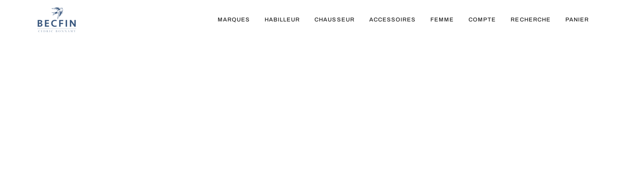

--- FILE ---
content_type: text/html; charset=utf-8
request_url: https://bec-fin.com/collections/fortela
body_size: 47174
content:
<!doctype html>




<html class="no-js" lang="fr" ><head>
  <meta charset="utf-8">
  <meta http-equiv="X-UA-Compatible" content="IE=edge,chrome=1">
  <meta name="viewport" content="width=device-width,initial-scale=1,viewport-fit=cover">
  <meta name="theme-color" content="#585e71"><link rel="canonical" href="https://bec-fin.com/collections/fortela"><!-- ======================= Pipeline Theme V8.1.1 ========================= -->

  <!-- Preloading ================================================================== -->

  <link rel="preconnect" href="https://fonts.shopify.com" crossorigin><link rel="preload" href="//bec-fin.com/cdn/fonts/barlow/barlow_n4.038c60d7ea9ddb238b2f64ba6f463ba6c0b5e5ad.woff2" as="font" type="font/woff2" crossorigin><link rel="preload" href="//bec-fin.com/cdn/fonts/archivo_narrow/archivonarrow_n5.d7d2ed7fbf03e65de95fbf4dd65b8f16594058a7.woff2" as="font" type="font/woff2" crossorigin><link rel="preload" href="//bec-fin.com/cdn/fonts/archivo/archivo_n5.272841b6d6b831864f7fecfa55541752bb399511.woff2" as="font" type="font/woff2" crossorigin><!-- Title and description ================================================ --><link rel="shortcut icon" href="data:;base64,iVBORw0KGgo=">
  <title>
    

    Fortela
&ndash; Becfin

  </title><!-- /snippets/social-meta-tags.liquid --><meta property="og:site_name" content="Becfin">
<meta property="og:url" content="https://bec-fin.com/collections/fortela">
<meta property="og:title" content="Fortela">
<meta property="og:type" content="website">
<meta property="og:description" content="Habilleur-Chausseur"><meta property="og:image" content="http://bec-fin.com/cdn/shop/collections/FORTELALOGO.jpg?v=1633940476">
    <meta property="og:image:secure_url" content="https://bec-fin.com/cdn/shop/collections/FORTELALOGO.jpg?v=1633940476">
    <meta property="og:image:width" content="2250">
    <meta property="og:image:height" content="900">
<!-- CSS ================================================================== -->

  <link href="//bec-fin.com/cdn/shop/t/14/assets/font-settings.css?v=132799424413352058511767782948" rel="stylesheet" type="text/css" media="all" />

  <!-- /snippets/css-variables.liquid -->


<style data-shopify>

:root {
/* ================ Layout Variables ================ */






--LAYOUT-WIDTH: 1200px;
--LAYOUT-GUTTER: 20px;
--LAYOUT-GUTTER-OFFSET: -20px;
--NAV-GUTTER: 15px;
--LAYOUT-OUTER: 36px;

/* ================ Product video ================ */

--COLOR-VIDEO-BG: #f2f2f2;


/* ================ Color Variables ================ */

/* === Backgrounds ===*/
--COLOR-BG: #ffffff;
--COLOR-BG-ACCENT: #f7f7f7;

/* === Text colors ===*/
--COLOR-TEXT-DARK: #000000;
--COLOR-TEXT: #222222;
--COLOR-TEXT-LIGHT: #646464;

/* === Bright color ===*/
--COLOR-PRIMARY: #f4a482;
--COLOR-PRIMARY-HOVER: #fd6b2c;
--COLOR-PRIMARY-FADE: rgba(244, 164, 130, 0.05);
--COLOR-PRIMARY-FADE-HOVER: rgba(244, 164, 130, 0.1);--COLOR-PRIMARY-OPPOSITE: #ffffff;

/* === Secondary/link Color ===*/
--COLOR-SECONDARY: #585e71;
--COLOR-SECONDARY-HOVER: #2d354f;
--COLOR-SECONDARY-FADE: rgba(88, 94, 113, 0.05);
--COLOR-SECONDARY-FADE-HOVER: rgba(88, 94, 113, 0.1);--COLOR-SECONDARY-OPPOSITE: #ffffff;

/* === Shades of grey ===*/
--COLOR-A5:  rgba(34, 34, 34, 0.05);
--COLOR-A10: rgba(34, 34, 34, 0.1);
--COLOR-A20: rgba(34, 34, 34, 0.2);
--COLOR-A35: rgba(34, 34, 34, 0.35);
--COLOR-A50: rgba(34, 34, 34, 0.5);
--COLOR-A80: rgba(34, 34, 34, 0.8);
--COLOR-A90: rgba(34, 34, 34, 0.9);
--COLOR-A95: rgba(34, 34, 34, 0.95);


/* ================ Inverted Color Variables ================ */

--INVERSE-BG: #2e3438;
--INVERSE-BG-ACCENT: #222324;

/* === Text colors ===*/
--INVERSE-TEXT-DARK: #ffffff;
--INVERSE-TEXT: #ffffff;
--INVERSE-TEXT-LIGHT: #c0c2c3;

/* === Bright color ===*/
--INVERSE-PRIMARY: #fcd8c8;
--INVERSE-PRIMARY-HOVER: #ffa278;
--INVERSE-PRIMARY-FADE: rgba(252, 216, 200, 0.05);
--INVERSE-PRIMARY-FADE-HOVER: rgba(252, 216, 200, 0.1);--INVERSE-PRIMARY-OPPOSITE: #000000;


/* === Second Color ===*/
--INVERSE-SECONDARY: #c6dae5;
--INVERSE-SECONDARY-HOVER: #86bcd9;
--INVERSE-SECONDARY-FADE: rgba(198, 218, 229, 0.05);
--INVERSE-SECONDARY-FADE-HOVER: rgba(198, 218, 229, 0.1);--INVERSE-SECONDARY-OPPOSITE: #000000;


/* === Shades of grey ===*/
--INVERSE-A5:  rgba(255, 255, 255, 0.05);
--INVERSE-A10: rgba(255, 255, 255, 0.1);
--INVERSE-A20: rgba(255, 255, 255, 0.2);
--INVERSE-A35: rgba(255, 255, 255, 0.3);
--INVERSE-A80: rgba(255, 255, 255, 0.8);
--INVERSE-A90: rgba(255, 255, 255, 0.9);
--INVERSE-A95: rgba(255, 255, 255, 0.95);


/* ================ Bright Color Variables ================ */

--BRIGHT-BG: #d2815f;
--BRIGHT-BG-ACCENT: #2693cf;

/* === Text colors ===*/
--BRIGHT-TEXT-DARK: #ffffff;
--BRIGHT-TEXT: #ffffff;
--BRIGHT-TEXT-LIGHT: #f2d9cf;

/* === Bright color ===*/
--BRIGHT-PRIMARY: #2693cf;
--BRIGHT-PRIMARY-HOVER: #0e699b;
--BRIGHT-PRIMARY-FADE: rgba(38, 147, 207, 0.05);
--BRIGHT-PRIMARY-FADE-HOVER: rgba(38, 147, 207, 0.1);--BRIGHT-PRIMARY-OPPOSITE: #000000;


/* === Second Color ===*/
--BRIGHT-SECONDARY: #f4a482;
--BRIGHT-SECONDARY-HOVER: #fd6b2c;
--BRIGHT-SECONDARY-FADE: rgba(244, 164, 130, 0.05);
--BRIGHT-SECONDARY-FADE-HOVER: rgba(244, 164, 130, 0.1);--BRIGHT-SECONDARY-OPPOSITE: #000000;


/* === Shades of grey ===*/
--BRIGHT-A5:  rgba(255, 255, 255, 0.05);
--BRIGHT-A10: rgba(255, 255, 255, 0.1);
--BRIGHT-A20: rgba(255, 255, 255, 0.2);
--BRIGHT-A35: rgba(255, 255, 255, 0.3);
--BRIGHT-A80: rgba(255, 255, 255, 0.8);
--BRIGHT-A90: rgba(255, 255, 255, 0.9);
--BRIGHT-A95: rgba(255, 255, 255, 0.95);


/* === Account Bar ===*/
--COLOR-ANNOUNCEMENT-BG: #f7f7f7;
--COLOR-ANNOUNCEMENT-TEXT: #222222;

/* === Nav and dropdown link background ===*/
--COLOR-NAV: #ffffff;
--COLOR-NAV-TEXT: #222222;
--COLOR-NAV-TEXT-DARK: #000000;
--COLOR-NAV-TEXT-LIGHT: #646464;
--COLOR-NAV-BORDER: #d7d7d7;
--COLOR-NAV-A10: rgba(34, 34, 34, 0.1);
--COLOR-NAV-A50: rgba(34, 34, 34, 0.5);
--COLOR-HIGHLIGHT-LINK: #d2815f;

/* === Site Footer ===*/
--COLOR-FOOTER-BG: #efefef;
--COLOR-FOOTER-TEXT: #393939;
--COLOR-FOOTER-A5: rgba(57, 57, 57, 0.05);
--COLOR-FOOTER-A15: rgba(57, 57, 57, 0.15);
--COLOR-FOOTER-A90: rgba(57, 57, 57, 0.9);

/* === Sub-Footer ===*/
--COLOR-SUB-FOOTER-BG: #e9e9e9;
--COLOR-SUB-FOOTER-TEXT: #656565;
--COLOR-SUB-FOOTER-A5: rgba(101, 101, 101, 0.05);
--COLOR-SUB-FOOTER-A15: rgba(101, 101, 101, 0.15);
--COLOR-SUB-FOOTER-A90: rgba(101, 101, 101, 0.9);

/* === Products ===*/
--PRODUCT-GRID-ASPECT-RATIO: 90.0%;

/* === Product badges ===*/
--COLOR-BADGE: #ffffff;
--COLOR-BADGE-TEXT: #656565;
--COLOR-BADGE-TEXT-DARK: #453939;
--COLOR-BADGE-TEXT-HOVER: #8b8b8b;
--COLOR-BADGE-HAIRLINE: #f7f7f7;

/* === Product item slider ===*/--COLOR-PRODUCT-SLIDER: #ffffff;--COLOR-PRODUCT-SLIDER-OPPOSITE: rgba(13, 13, 13, 0.06);/* === disabled form colors ===*/
--COLOR-DISABLED-BG: #e9e9e9;
--COLOR-DISABLED-TEXT: #b2b2b2;

--INVERSE-DISABLED-BG: #43484c;
--INVERSE-DISABLED-TEXT: #777b7e;


/* === Tailwind RGBA Palette ===*/
--RGB-CANVAS: 255 255 255;
--RGB-CONTENT: 34 34 34;
--RGB-PRIMARY: 244 164 130;
--RGB-SECONDARY: 88 94 113;

--RGB-DARK-CANVAS: 46 52 56;
--RGB-DARK-CONTENT: 255 255 255;
--RGB-DARK-PRIMARY: 252 216 200;
--RGB-DARK-SECONDARY: 198 218 229;

--RGB-BRIGHT-CANVAS: 210 129 95;
--RGB-BRIGHT-CONTENT: 255 255 255;
--RGB-BRIGHT-PRIMARY: 38 147 207;
--RGB-BRIGHT-SECONDARY: 244 164 130;

--RGB-PRIMARY-CONTRAST: 255 255 255;
--RGB-SECONDARY-CONTRAST: 255 255 255;

--RGB-DARK-PRIMARY-CONTRAST: 0 0 0;
--RGB-DARK-SECONDARY-CONTRAST: 0 0 0;

--RGB-BRIGHT-PRIMARY-CONTRAST: 0 0 0;
--RGB-BRIGHT-SECONDARY-CONTRAST: 0 0 0;


/* === Button Radius === */
--BUTTON-RADIUS: 0px;


/* === Icon Stroke Width === */
--ICON-STROKE-WIDTH: 2px;


/* ================ Typography ================ */

--FONT-STACK-BODY: Barlow, sans-serif;
--FONT-STYLE-BODY: normal;
--FONT-WEIGHT-BODY: 400;
--FONT-WEIGHT-BODY-BOLD: 500;
--FONT-ADJUST-BODY: 1.0;

  --FONT-BODY-TRANSFORM: none;
  --FONT-BODY-LETTER-SPACING: normal;


--FONT-STACK-HEADING: "Archivo Narrow", sans-serif;
--FONT-STYLE-HEADING: normal;
--FONT-WEIGHT-HEADING: 500;
--FONT-WEIGHT-HEADING-BOLD: 600;
--FONT-ADJUST-HEADING: 1.0;

  --FONT-HEADING-TRANSFORM: uppercase;
  --FONT-HEADING-LETTER-SPACING: 0.09em;

--FONT-STACK-ACCENT: Archivo, sans-serif;
--FONT-STYLE-ACCENT: normal;
--FONT-WEIGHT-ACCENT: 500;
--FONT-WEIGHT-ACCENT-BOLD: 600;
--FONT-ADJUST-ACCENT: 1.0;

  --FONT-ACCENT-TRANSFORM: uppercase;
  --FONT-ACCENT-LETTER-SPACING: 0.09em;

--TYPE-STACK-NAV: Archivo, sans-serif;
--TYPE-STYLE-NAV: normal;
--TYPE-ADJUST-NAV: 1.0;
--TYPE-WEIGHT-NAV: 500;

  --FONT-NAV-TRANSFORM: uppercase;
  --FONT-NAV-LETTER-SPACING: 0.09em;

--TYPE-STACK-BUTTON: Archivo, sans-serif;
--TYPE-STYLE-BUTTON: normal;
--TYPE-ADJUST-BUTTON: 1.0;
--TYPE-WEIGHT-BUTTON: 600;

  --FONT-BUTTON-TRANSFORM: uppercase;
  --FONT-BUTTON-LETTER-SPACING: 0.09em;

--TYPE-STACK-KICKER: Archivo, sans-serif;
--TYPE-STYLE-KICKER: normal;
--TYPE-ADJUST-KICKER: 1.0;
--TYPE-WEIGHT-KICKER: 600;

  --FONT-KICKER-TRANSFORM: uppercase;
  --FONT-KICKER-LETTER-SPACING: 0.09em;



--ICO-SELECT: url('//bec-fin.com/cdn/shop/t/14/assets/ico-select.svg?v=35922737833055407981767782948');


/* ================ Photo correction ================ */
--PHOTO-CORRECTION: 100%;



}


/* ================ Typography ================ */
/* ================ type-scale.com ============ */

/* 1.16 base 13 */
:root {
 --font-1: 10px;
 --font-2: 11.3px;
 --font-3: 12px;
 --font-4: 13px;
 --font-5: 15.5px;
 --font-6: 17px;
 --font-7: 20px;
 --font-8: 23.5px;
 --font-9: 27px;
 --font-10:32px;
 --font-11:37px;
 --font-12:43px;
 --font-13:49px;
 --font-14:57px;
 --font-15:67px;
}

/* 1.175 base 13.5 */
@media only screen and (min-width: 480px) and (max-width: 1099px) {
  :root {
    --font-1: 10px;
    --font-2: 11.5px;
    --font-3: 12.5px;
    --font-4: 13.5px;
    --font-5: 16px;
    --font-6: 18px;
    --font-7: 21px;
    --font-8: 25px;
    --font-9: 29px;
    --font-10:34px;
    --font-11:40px;
    --font-12:47px;
    --font-13:56px;
    --font-14:65px;
   --font-15:77px;
  }
}
/* 1.22 base 14.5 */
@media only screen and (min-width: 1100px) {
  :root {
    --font-1: 10px;
    --font-2: 11.5px;
    --font-3: 13px;
    --font-4: 14.5px;
    --font-5: 17.5px;
    --font-6: 22px;
    --font-7: 26px;
    --font-8: 32px;
    --font-9: 39px;
    --font-10:48px;
    --font-11:58px;
    --font-12:71px;
    --font-13:87px;
    --font-14:106px;
    --font-15:129px;
 }
}


</style>


  <link href="//bec-fin.com/cdn/shop/t/14/assets/theme.css?v=111940106638163354671767782927" rel="stylesheet" type="text/css" media="all" />

  <script>
    document.documentElement.className = document.documentElement.className.replace('no-js', 'js');

    
      document.documentElement.classList.add('aos-initialized');let root = '/';
    if (root[root.length - 1] !== '/') {
      root = `${root}/`;
    }
    var theme = {
      routes: {
        root_url: root,
        cart: '/cart',
        cart_add_url: '/cart/add',
        product_recommendations_url: '/recommendations/products',
        account_addresses_url: '/account/addresses',
        predictive_search_url: '/search/suggest'
      },
      state: {
        cartOpen: null,
      },
      sizes: {
        small: 480,
        medium: 768,
        large: 1100,
        widescreen: 1400
      },
      assets: {
        photoswipe: '//bec-fin.com/cdn/shop/t/14/assets/photoswipe.js?v=169308975333299535361767782927',
        smoothscroll: '//bec-fin.com/cdn/shop/t/14/assets/smoothscroll.js?v=37906625415260927261767782927',
        swatches: '//bec-fin.com/cdn/shop/t/14/assets/swatches.json?v=17256643191622149961767782927',
        noImage: '//bec-fin.com/cdn/shopifycloud/storefront/assets/no-image-2048-a2addb12.gif',
        
        
        base: '//bec-fin.com/cdn/shop/t/14/assets/'
        
      },
      strings: {
        swatchesKey: "Couleur",
        addToCart: "Ajouter au panier",
        estimateShipping: "Estimation des frais de port",
        noShippingAvailable: "Nous ne livrons pas à cette destination.",
        free: "Libérer",
        from: "À partir de",
        preOrder: "Pré-commander",
        soldOut: "Épuisé",
        sale: "Soldes",
        subscription: "Abonnement",
        unavailable: "Non disponible",
        unitPrice: "Prix ​​unitaire",
        unitPriceSeparator: "par",
        stockout: "Tout le stock disponible est dans le panier",
        products: "Produits",
        pages: "Pages",
        collections: "Collections",
        resultsFor: "Résultats pour",
        noResultsFor: "Aucun résultat pour",
        articles: "Articles",
        successMessage: "Lien copié dans le presse-papiers",
      },
      settings: {
        badge_sale_type: "dollar",
        animate_hover: true,
        animate_scroll: true,
        show_locale_desktop: null,
        show_locale_mobile: null,
        show_currency_desktop: null,
        show_currency_mobile: null,
        currency_select_type: "country",
        currency_code_enable: false,
        cycle_images_hover_delay: 1
      },
      info: {
        name: 'pipeline'
      },
      version: '8.1.1',
      moneyFormat: "€{{amount_with_comma_separator}}",
      shopCurrency: "EUR",
      currencyCode: "EUR"
    }
    let windowInnerHeight = window.innerHeight;
    document.documentElement.style.setProperty('--full-screen', `${windowInnerHeight}px`);
    document.documentElement.style.setProperty('--three-quarters', `${windowInnerHeight * 0.75}px`);
    document.documentElement.style.setProperty('--two-thirds', `${windowInnerHeight * 0.66}px`);
    document.documentElement.style.setProperty('--one-half', `${windowInnerHeight * 0.5}px`);
    document.documentElement.style.setProperty('--one-third', `${windowInnerHeight * 0.33}px`);
    document.documentElement.style.setProperty('--one-fifth', `${windowInnerHeight * 0.2}px`);

    window.isRTL = document.documentElement.getAttribute('dir') === 'rtl';
  </script><!-- Theme Javascript ============================================================== -->
  <script src="//bec-fin.com/cdn/shop/t/14/assets/vendor.js?v=69555399850987115801767782927" defer="defer"></script>
  <script src="//bec-fin.com/cdn/shop/t/14/assets/theme.js?v=42391841312106742781767782927" defer="defer"></script>

  
  <script>
    function addLoadingClassToLoadingImages(container) {
      container.querySelectorAll('[data-needs-loading-animation] img').forEach((el) => {
        if (!el.complete) {
          el.parentNode.classList.add('loading-shimmer');
        }
      });
    }

    // Remove loading class from all already loaded images
    function removeLoadingClassFromLoadedImages(container) {
      container.querySelectorAll('img').forEach((el) => {
        if (el.complete) {
          delete el.parentNode.dataset.needsLoadingAnimation;
          el.parentNode.classList.remove('loading-shimmer');
        }
      });
    }

    // Remove loading class from image on `load` event
    function handleImageLoaded(el) {
      if (el.tagName == 'IMG' && el.parentNode.classList.contains('loading-shimmer')) {
        delete el.parentNode.dataset.needsLoadingAnimation;
        el.parentNode.classList.remove('loading-shimmer');
      }
    }

    // Watch for any load events that bubble up from child elements
    document.addEventListener(
      'load',
      (e) => {
        const el = e.target;

        // Capture load events from img tags and then remove their `loading-shimmer` class
        handleImageLoaded(el);
      },
      true
    );

    // Tasks to run when the DOM elements are available
    window.addEventListener('DOMContentLoaded', () => {
      addLoadingClassToLoadingImages(document);
    });
  </script>

  <script>
    (function () {
      function onPageShowEvents() {
        if ('requestIdleCallback' in window) {
          requestIdleCallback(initCartEvent, { timeout: 500 })
        } else {
          initCartEvent()
        }
        function initCartEvent(){
          window.fetch(window.theme.routes.cart + '.js')
          .then((response) => {
            if(!response.ok){
              throw {status: response.statusText};
            }
            return response.json();
          })
          .then((response) => {
            document.dispatchEvent(new CustomEvent('theme:cart:change', {
              detail: {
                cart: response,
              },
              bubbles: true,
            }));
            return response;
          })
          .catch((e) => {
            console.error(e);
          });
        }
      };
      window.onpageshow = onPageShowEvents;
    })();
  </script>

  <script type="text/javascript">
    if (window.MSInputMethodContext && document.documentMode) {
      var scripts = document.getElementsByTagName('script')[0];
      var polyfill = document.createElement("script");
      polyfill.defer = true;
      polyfill.src = "//bec-fin.com/cdn/shop/t/14/assets/ie11.js?v=144489047535103983231767782927";

      scripts.parentNode.insertBefore(polyfill, scripts);
    }
  </script>

  <!-- Shopify app scripts =========================================================== -->
  <script>window.performance && window.performance.mark && window.performance.mark('shopify.content_for_header.start');</script><meta id="shopify-digital-wallet" name="shopify-digital-wallet" content="/55609557174/digital_wallets/dialog">
<meta name="shopify-checkout-api-token" content="219a904d4f6fbb04b6d89c468279a12b">
<link rel="alternate" type="application/atom+xml" title="Feed" href="/collections/fortela.atom" />
<link rel="alternate" type="application/json+oembed" href="https://bec-fin.com/collections/fortela.oembed">
<script async="async" src="/checkouts/internal/preloads.js?locale=fr-FR"></script>
<link rel="preconnect" href="https://shop.app" crossorigin="anonymous">
<script async="async" src="https://shop.app/checkouts/internal/preloads.js?locale=fr-FR&shop_id=55609557174" crossorigin="anonymous"></script>
<script id="apple-pay-shop-capabilities" type="application/json">{"shopId":55609557174,"countryCode":"FR","currencyCode":"EUR","merchantCapabilities":["supports3DS"],"merchantId":"gid:\/\/shopify\/Shop\/55609557174","merchantName":"Becfin","requiredBillingContactFields":["postalAddress","email","phone"],"requiredShippingContactFields":["postalAddress","email","phone"],"shippingType":"shipping","supportedNetworks":["visa","masterCard","amex","maestro"],"total":{"type":"pending","label":"Becfin","amount":"1.00"},"shopifyPaymentsEnabled":true,"supportsSubscriptions":true}</script>
<script id="shopify-features" type="application/json">{"accessToken":"219a904d4f6fbb04b6d89c468279a12b","betas":["rich-media-storefront-analytics"],"domain":"bec-fin.com","predictiveSearch":true,"shopId":55609557174,"locale":"fr"}</script>
<script>var Shopify = Shopify || {};
Shopify.shop = "bec-fin.myshopify.com";
Shopify.locale = "fr";
Shopify.currency = {"active":"EUR","rate":"1.0"};
Shopify.country = "FR";
Shopify.theme = {"name":"Pipeline Braderie","id":193102152022,"schema_name":"Pipeline","schema_version":"8.1.1","theme_store_id":739,"role":"main"};
Shopify.theme.handle = "null";
Shopify.theme.style = {"id":null,"handle":null};
Shopify.cdnHost = "bec-fin.com/cdn";
Shopify.routes = Shopify.routes || {};
Shopify.routes.root = "/";</script>
<script type="module">!function(o){(o.Shopify=o.Shopify||{}).modules=!0}(window);</script>
<script>!function(o){function n(){var o=[];function n(){o.push(Array.prototype.slice.apply(arguments))}return n.q=o,n}var t=o.Shopify=o.Shopify||{};t.loadFeatures=n(),t.autoloadFeatures=n()}(window);</script>
<script>
  window.ShopifyPay = window.ShopifyPay || {};
  window.ShopifyPay.apiHost = "shop.app\/pay";
  window.ShopifyPay.redirectState = null;
</script>
<script id="shop-js-analytics" type="application/json">{"pageType":"collection"}</script>
<script defer="defer" async type="module" src="//bec-fin.com/cdn/shopifycloud/shop-js/modules/v2/client.init-shop-cart-sync_XvpUV7qp.fr.esm.js"></script>
<script defer="defer" async type="module" src="//bec-fin.com/cdn/shopifycloud/shop-js/modules/v2/chunk.common_C2xzKNNs.esm.js"></script>
<script type="module">
  await import("//bec-fin.com/cdn/shopifycloud/shop-js/modules/v2/client.init-shop-cart-sync_XvpUV7qp.fr.esm.js");
await import("//bec-fin.com/cdn/shopifycloud/shop-js/modules/v2/chunk.common_C2xzKNNs.esm.js");

  window.Shopify.SignInWithShop?.initShopCartSync?.({"fedCMEnabled":true,"windoidEnabled":true});

</script>
<script>
  window.Shopify = window.Shopify || {};
  if (!window.Shopify.featureAssets) window.Shopify.featureAssets = {};
  window.Shopify.featureAssets['shop-js'] = {"shop-cart-sync":["modules/v2/client.shop-cart-sync_C66VAAYi.fr.esm.js","modules/v2/chunk.common_C2xzKNNs.esm.js"],"init-fed-cm":["modules/v2/client.init-fed-cm_By4eIqYa.fr.esm.js","modules/v2/chunk.common_C2xzKNNs.esm.js"],"shop-button":["modules/v2/client.shop-button_Bz0N9rYp.fr.esm.js","modules/v2/chunk.common_C2xzKNNs.esm.js"],"shop-cash-offers":["modules/v2/client.shop-cash-offers_B90ok608.fr.esm.js","modules/v2/chunk.common_C2xzKNNs.esm.js","modules/v2/chunk.modal_7MqWQJ87.esm.js"],"init-windoid":["modules/v2/client.init-windoid_CdJe_Ee3.fr.esm.js","modules/v2/chunk.common_C2xzKNNs.esm.js"],"shop-toast-manager":["modules/v2/client.shop-toast-manager_kCJHoUCw.fr.esm.js","modules/v2/chunk.common_C2xzKNNs.esm.js"],"init-shop-email-lookup-coordinator":["modules/v2/client.init-shop-email-lookup-coordinator_BPuRLqHy.fr.esm.js","modules/v2/chunk.common_C2xzKNNs.esm.js"],"init-shop-cart-sync":["modules/v2/client.init-shop-cart-sync_XvpUV7qp.fr.esm.js","modules/v2/chunk.common_C2xzKNNs.esm.js"],"avatar":["modules/v2/client.avatar_BTnouDA3.fr.esm.js"],"pay-button":["modules/v2/client.pay-button_CmFhG2BZ.fr.esm.js","modules/v2/chunk.common_C2xzKNNs.esm.js"],"init-customer-accounts":["modules/v2/client.init-customer-accounts_C5-IhKGM.fr.esm.js","modules/v2/client.shop-login-button_DrlPOW6Z.fr.esm.js","modules/v2/chunk.common_C2xzKNNs.esm.js","modules/v2/chunk.modal_7MqWQJ87.esm.js"],"init-shop-for-new-customer-accounts":["modules/v2/client.init-shop-for-new-customer-accounts_Cv1WqR1n.fr.esm.js","modules/v2/client.shop-login-button_DrlPOW6Z.fr.esm.js","modules/v2/chunk.common_C2xzKNNs.esm.js","modules/v2/chunk.modal_7MqWQJ87.esm.js"],"shop-login-button":["modules/v2/client.shop-login-button_DrlPOW6Z.fr.esm.js","modules/v2/chunk.common_C2xzKNNs.esm.js","modules/v2/chunk.modal_7MqWQJ87.esm.js"],"init-customer-accounts-sign-up":["modules/v2/client.init-customer-accounts-sign-up_Dqgdz3C3.fr.esm.js","modules/v2/client.shop-login-button_DrlPOW6Z.fr.esm.js","modules/v2/chunk.common_C2xzKNNs.esm.js","modules/v2/chunk.modal_7MqWQJ87.esm.js"],"shop-follow-button":["modules/v2/client.shop-follow-button_D7RRykwK.fr.esm.js","modules/v2/chunk.common_C2xzKNNs.esm.js","modules/v2/chunk.modal_7MqWQJ87.esm.js"],"checkout-modal":["modules/v2/client.checkout-modal_NILs_SXn.fr.esm.js","modules/v2/chunk.common_C2xzKNNs.esm.js","modules/v2/chunk.modal_7MqWQJ87.esm.js"],"lead-capture":["modules/v2/client.lead-capture_CSmE_fhP.fr.esm.js","modules/v2/chunk.common_C2xzKNNs.esm.js","modules/v2/chunk.modal_7MqWQJ87.esm.js"],"shop-login":["modules/v2/client.shop-login_CKcjyRl_.fr.esm.js","modules/v2/chunk.common_C2xzKNNs.esm.js","modules/v2/chunk.modal_7MqWQJ87.esm.js"],"payment-terms":["modules/v2/client.payment-terms_eoGasybT.fr.esm.js","modules/v2/chunk.common_C2xzKNNs.esm.js","modules/v2/chunk.modal_7MqWQJ87.esm.js"]};
</script>
<script>(function() {
  var isLoaded = false;
  function asyncLoad() {
    if (isLoaded) return;
    isLoaded = true;
    var urls = ["https:\/\/d1564fddzjmdj5.cloudfront.net\/initializercolissimo.js?app_name=happycolissimo\u0026cloud=d1564fddzjmdj5.cloudfront.net\u0026shop=bec-fin.myshopify.com","https:\/\/cdn.shopify.com\/s\/files\/1\/0556\/0955\/7174\/t\/9\/assets\/globo.swatch.init.js?shop=bec-fin.myshopify.com"];
    for (var i = 0; i < urls.length; i++) {
      var s = document.createElement('script');
      s.type = 'text/javascript';
      s.async = true;
      s.src = urls[i];
      var x = document.getElementsByTagName('script')[0];
      x.parentNode.insertBefore(s, x);
    }
  };
  if(window.attachEvent) {
    window.attachEvent('onload', asyncLoad);
  } else {
    window.addEventListener('load', asyncLoad, false);
  }
})();</script>
<script id="__st">var __st={"a":55609557174,"offset":3600,"reqid":"fa7306e0-b275-41b6-b3c6-ba6c8de28874-1768729552","pageurl":"bec-fin.com\/collections\/fortela","u":"3f79e5b9374e","p":"collection","rtyp":"collection","rid":270912782518};</script>
<script>window.ShopifyPaypalV4VisibilityTracking = true;</script>
<script id="captcha-bootstrap">!function(){'use strict';const t='contact',e='account',n='new_comment',o=[[t,t],['blogs',n],['comments',n],[t,'customer']],c=[[e,'customer_login'],[e,'guest_login'],[e,'recover_customer_password'],[e,'create_customer']],r=t=>t.map((([t,e])=>`form[action*='/${t}']:not([data-nocaptcha='true']) input[name='form_type'][value='${e}']`)).join(','),a=t=>()=>t?[...document.querySelectorAll(t)].map((t=>t.form)):[];function s(){const t=[...o],e=r(t);return a(e)}const i='password',u='form_key',d=['recaptcha-v3-token','g-recaptcha-response','h-captcha-response',i],f=()=>{try{return window.sessionStorage}catch{return}},m='__shopify_v',_=t=>t.elements[u];function p(t,e,n=!1){try{const o=window.sessionStorage,c=JSON.parse(o.getItem(e)),{data:r}=function(t){const{data:e,action:n}=t;return t[m]||n?{data:e,action:n}:{data:t,action:n}}(c);for(const[e,n]of Object.entries(r))t.elements[e]&&(t.elements[e].value=n);n&&o.removeItem(e)}catch(o){console.error('form repopulation failed',{error:o})}}const l='form_type',E='cptcha';function T(t){t.dataset[E]=!0}const w=window,h=w.document,L='Shopify',v='ce_forms',y='captcha';let A=!1;((t,e)=>{const n=(g='f06e6c50-85a8-45c8-87d0-21a2b65856fe',I='https://cdn.shopify.com/shopifycloud/storefront-forms-hcaptcha/ce_storefront_forms_captcha_hcaptcha.v1.5.2.iife.js',D={infoText:'Protégé par hCaptcha',privacyText:'Confidentialité',termsText:'Conditions'},(t,e,n)=>{const o=w[L][v],c=o.bindForm;if(c)return c(t,g,e,D).then(n);var r;o.q.push([[t,g,e,D],n]),r=I,A||(h.body.append(Object.assign(h.createElement('script'),{id:'captcha-provider',async:!0,src:r})),A=!0)});var g,I,D;w[L]=w[L]||{},w[L][v]=w[L][v]||{},w[L][v].q=[],w[L][y]=w[L][y]||{},w[L][y].protect=function(t,e){n(t,void 0,e),T(t)},Object.freeze(w[L][y]),function(t,e,n,w,h,L){const[v,y,A,g]=function(t,e,n){const i=e?o:[],u=t?c:[],d=[...i,...u],f=r(d),m=r(i),_=r(d.filter((([t,e])=>n.includes(e))));return[a(f),a(m),a(_),s()]}(w,h,L),I=t=>{const e=t.target;return e instanceof HTMLFormElement?e:e&&e.form},D=t=>v().includes(t);t.addEventListener('submit',(t=>{const e=I(t);if(!e)return;const n=D(e)&&!e.dataset.hcaptchaBound&&!e.dataset.recaptchaBound,o=_(e),c=g().includes(e)&&(!o||!o.value);(n||c)&&t.preventDefault(),c&&!n&&(function(t){try{if(!f())return;!function(t){const e=f();if(!e)return;const n=_(t);if(!n)return;const o=n.value;o&&e.removeItem(o)}(t);const e=Array.from(Array(32),(()=>Math.random().toString(36)[2])).join('');!function(t,e){_(t)||t.append(Object.assign(document.createElement('input'),{type:'hidden',name:u})),t.elements[u].value=e}(t,e),function(t,e){const n=f();if(!n)return;const o=[...t.querySelectorAll(`input[type='${i}']`)].map((({name:t})=>t)),c=[...d,...o],r={};for(const[a,s]of new FormData(t).entries())c.includes(a)||(r[a]=s);n.setItem(e,JSON.stringify({[m]:1,action:t.action,data:r}))}(t,e)}catch(e){console.error('failed to persist form',e)}}(e),e.submit())}));const S=(t,e)=>{t&&!t.dataset[E]&&(n(t,e.some((e=>e===t))),T(t))};for(const o of['focusin','change'])t.addEventListener(o,(t=>{const e=I(t);D(e)&&S(e,y())}));const B=e.get('form_key'),M=e.get(l),P=B&&M;t.addEventListener('DOMContentLoaded',(()=>{const t=y();if(P)for(const e of t)e.elements[l].value===M&&p(e,B);[...new Set([...A(),...v().filter((t=>'true'===t.dataset.shopifyCaptcha))])].forEach((e=>S(e,t)))}))}(h,new URLSearchParams(w.location.search),n,t,e,['guest_login'])})(!0,!0)}();</script>
<script integrity="sha256-4kQ18oKyAcykRKYeNunJcIwy7WH5gtpwJnB7kiuLZ1E=" data-source-attribution="shopify.loadfeatures" defer="defer" src="//bec-fin.com/cdn/shopifycloud/storefront/assets/storefront/load_feature-a0a9edcb.js" crossorigin="anonymous"></script>
<script crossorigin="anonymous" defer="defer" src="//bec-fin.com/cdn/shopifycloud/storefront/assets/shopify_pay/storefront-65b4c6d7.js?v=20250812"></script>
<script data-source-attribution="shopify.dynamic_checkout.dynamic.init">var Shopify=Shopify||{};Shopify.PaymentButton=Shopify.PaymentButton||{isStorefrontPortableWallets:!0,init:function(){window.Shopify.PaymentButton.init=function(){};var t=document.createElement("script");t.src="https://bec-fin.com/cdn/shopifycloud/portable-wallets/latest/portable-wallets.fr.js",t.type="module",document.head.appendChild(t)}};
</script>
<script data-source-attribution="shopify.dynamic_checkout.buyer_consent">
  function portableWalletsHideBuyerConsent(e){var t=document.getElementById("shopify-buyer-consent"),n=document.getElementById("shopify-subscription-policy-button");t&&n&&(t.classList.add("hidden"),t.setAttribute("aria-hidden","true"),n.removeEventListener("click",e))}function portableWalletsShowBuyerConsent(e){var t=document.getElementById("shopify-buyer-consent"),n=document.getElementById("shopify-subscription-policy-button");t&&n&&(t.classList.remove("hidden"),t.removeAttribute("aria-hidden"),n.addEventListener("click",e))}window.Shopify?.PaymentButton&&(window.Shopify.PaymentButton.hideBuyerConsent=portableWalletsHideBuyerConsent,window.Shopify.PaymentButton.showBuyerConsent=portableWalletsShowBuyerConsent);
</script>
<script data-source-attribution="shopify.dynamic_checkout.cart.bootstrap">document.addEventListener("DOMContentLoaded",(function(){function t(){return document.querySelector("shopify-accelerated-checkout-cart, shopify-accelerated-checkout")}if(t())Shopify.PaymentButton.init();else{new MutationObserver((function(e,n){t()&&(Shopify.PaymentButton.init(),n.disconnect())})).observe(document.body,{childList:!0,subtree:!0})}}));
</script>
<script id='scb4127' type='text/javascript' async='' src='https://bec-fin.com/cdn/shopifycloud/privacy-banner/storefront-banner.js'></script><link id="shopify-accelerated-checkout-styles" rel="stylesheet" media="screen" href="https://bec-fin.com/cdn/shopifycloud/portable-wallets/latest/accelerated-checkout-backwards-compat.css" crossorigin="anonymous">
<style id="shopify-accelerated-checkout-cart">
        #shopify-buyer-consent {
  margin-top: 1em;
  display: inline-block;
  width: 100%;
}

#shopify-buyer-consent.hidden {
  display: none;
}

#shopify-subscription-policy-button {
  background: none;
  border: none;
  padding: 0;
  text-decoration: underline;
  font-size: inherit;
  cursor: pointer;
}

#shopify-subscription-policy-button::before {
  box-shadow: none;
}

      </style>

<script>window.performance && window.performance.mark && window.performance.mark('shopify.content_for_header.end');</script>
<link href="https://monorail-edge.shopifysvc.com" rel="dns-prefetch">
<script>(function(){if ("sendBeacon" in navigator && "performance" in window) {try {var session_token_from_headers = performance.getEntriesByType('navigation')[0].serverTiming.find(x => x.name == '_s').description;} catch {var session_token_from_headers = undefined;}var session_cookie_matches = document.cookie.match(/_shopify_s=([^;]*)/);var session_token_from_cookie = session_cookie_matches && session_cookie_matches.length === 2 ? session_cookie_matches[1] : "";var session_token = session_token_from_headers || session_token_from_cookie || "";function handle_abandonment_event(e) {var entries = performance.getEntries().filter(function(entry) {return /monorail-edge.shopifysvc.com/.test(entry.name);});if (!window.abandonment_tracked && entries.length === 0) {window.abandonment_tracked = true;var currentMs = Date.now();var navigation_start = performance.timing.navigationStart;var payload = {shop_id: 55609557174,url: window.location.href,navigation_start,duration: currentMs - navigation_start,session_token,page_type: "collection"};window.navigator.sendBeacon("https://monorail-edge.shopifysvc.com/v1/produce", JSON.stringify({schema_id: "online_store_buyer_site_abandonment/1.1",payload: payload,metadata: {event_created_at_ms: currentMs,event_sent_at_ms: currentMs}}));}}window.addEventListener('pagehide', handle_abandonment_event);}}());</script>
<script id="web-pixels-manager-setup">(function e(e,d,r,n,o){if(void 0===o&&(o={}),!Boolean(null===(a=null===(i=window.Shopify)||void 0===i?void 0:i.analytics)||void 0===a?void 0:a.replayQueue)){var i,a;window.Shopify=window.Shopify||{};var t=window.Shopify;t.analytics=t.analytics||{};var s=t.analytics;s.replayQueue=[],s.publish=function(e,d,r){return s.replayQueue.push([e,d,r]),!0};try{self.performance.mark("wpm:start")}catch(e){}var l=function(){var e={modern:/Edge?\/(1{2}[4-9]|1[2-9]\d|[2-9]\d{2}|\d{4,})\.\d+(\.\d+|)|Firefox\/(1{2}[4-9]|1[2-9]\d|[2-9]\d{2}|\d{4,})\.\d+(\.\d+|)|Chrom(ium|e)\/(9{2}|\d{3,})\.\d+(\.\d+|)|(Maci|X1{2}).+ Version\/(15\.\d+|(1[6-9]|[2-9]\d|\d{3,})\.\d+)([,.]\d+|)( \(\w+\)|)( Mobile\/\w+|) Safari\/|Chrome.+OPR\/(9{2}|\d{3,})\.\d+\.\d+|(CPU[ +]OS|iPhone[ +]OS|CPU[ +]iPhone|CPU IPhone OS|CPU iPad OS)[ +]+(15[._]\d+|(1[6-9]|[2-9]\d|\d{3,})[._]\d+)([._]\d+|)|Android:?[ /-](13[3-9]|1[4-9]\d|[2-9]\d{2}|\d{4,})(\.\d+|)(\.\d+|)|Android.+Firefox\/(13[5-9]|1[4-9]\d|[2-9]\d{2}|\d{4,})\.\d+(\.\d+|)|Android.+Chrom(ium|e)\/(13[3-9]|1[4-9]\d|[2-9]\d{2}|\d{4,})\.\d+(\.\d+|)|SamsungBrowser\/([2-9]\d|\d{3,})\.\d+/,legacy:/Edge?\/(1[6-9]|[2-9]\d|\d{3,})\.\d+(\.\d+|)|Firefox\/(5[4-9]|[6-9]\d|\d{3,})\.\d+(\.\d+|)|Chrom(ium|e)\/(5[1-9]|[6-9]\d|\d{3,})\.\d+(\.\d+|)([\d.]+$|.*Safari\/(?![\d.]+ Edge\/[\d.]+$))|(Maci|X1{2}).+ Version\/(10\.\d+|(1[1-9]|[2-9]\d|\d{3,})\.\d+)([,.]\d+|)( \(\w+\)|)( Mobile\/\w+|) Safari\/|Chrome.+OPR\/(3[89]|[4-9]\d|\d{3,})\.\d+\.\d+|(CPU[ +]OS|iPhone[ +]OS|CPU[ +]iPhone|CPU IPhone OS|CPU iPad OS)[ +]+(10[._]\d+|(1[1-9]|[2-9]\d|\d{3,})[._]\d+)([._]\d+|)|Android:?[ /-](13[3-9]|1[4-9]\d|[2-9]\d{2}|\d{4,})(\.\d+|)(\.\d+|)|Mobile Safari.+OPR\/([89]\d|\d{3,})\.\d+\.\d+|Android.+Firefox\/(13[5-9]|1[4-9]\d|[2-9]\d{2}|\d{4,})\.\d+(\.\d+|)|Android.+Chrom(ium|e)\/(13[3-9]|1[4-9]\d|[2-9]\d{2}|\d{4,})\.\d+(\.\d+|)|Android.+(UC? ?Browser|UCWEB|U3)[ /]?(15\.([5-9]|\d{2,})|(1[6-9]|[2-9]\d|\d{3,})\.\d+)\.\d+|SamsungBrowser\/(5\.\d+|([6-9]|\d{2,})\.\d+)|Android.+MQ{2}Browser\/(14(\.(9|\d{2,})|)|(1[5-9]|[2-9]\d|\d{3,})(\.\d+|))(\.\d+|)|K[Aa][Ii]OS\/(3\.\d+|([4-9]|\d{2,})\.\d+)(\.\d+|)/},d=e.modern,r=e.legacy,n=navigator.userAgent;return n.match(d)?"modern":n.match(r)?"legacy":"unknown"}(),u="modern"===l?"modern":"legacy",c=(null!=n?n:{modern:"",legacy:""})[u],f=function(e){return[e.baseUrl,"/wpm","/b",e.hashVersion,"modern"===e.buildTarget?"m":"l",".js"].join("")}({baseUrl:d,hashVersion:r,buildTarget:u}),m=function(e){var d=e.version,r=e.bundleTarget,n=e.surface,o=e.pageUrl,i=e.monorailEndpoint;return{emit:function(e){var a=e.status,t=e.errorMsg,s=(new Date).getTime(),l=JSON.stringify({metadata:{event_sent_at_ms:s},events:[{schema_id:"web_pixels_manager_load/3.1",payload:{version:d,bundle_target:r,page_url:o,status:a,surface:n,error_msg:t},metadata:{event_created_at_ms:s}}]});if(!i)return console&&console.warn&&console.warn("[Web Pixels Manager] No Monorail endpoint provided, skipping logging."),!1;try{return self.navigator.sendBeacon.bind(self.navigator)(i,l)}catch(e){}var u=new XMLHttpRequest;try{return u.open("POST",i,!0),u.setRequestHeader("Content-Type","text/plain"),u.send(l),!0}catch(e){return console&&console.warn&&console.warn("[Web Pixels Manager] Got an unhandled error while logging to Monorail."),!1}}}}({version:r,bundleTarget:l,surface:e.surface,pageUrl:self.location.href,monorailEndpoint:e.monorailEndpoint});try{o.browserTarget=l,function(e){var d=e.src,r=e.async,n=void 0===r||r,o=e.onload,i=e.onerror,a=e.sri,t=e.scriptDataAttributes,s=void 0===t?{}:t,l=document.createElement("script"),u=document.querySelector("head"),c=document.querySelector("body");if(l.async=n,l.src=d,a&&(l.integrity=a,l.crossOrigin="anonymous"),s)for(var f in s)if(Object.prototype.hasOwnProperty.call(s,f))try{l.dataset[f]=s[f]}catch(e){}if(o&&l.addEventListener("load",o),i&&l.addEventListener("error",i),u)u.appendChild(l);else{if(!c)throw new Error("Did not find a head or body element to append the script");c.appendChild(l)}}({src:f,async:!0,onload:function(){if(!function(){var e,d;return Boolean(null===(d=null===(e=window.Shopify)||void 0===e?void 0:e.analytics)||void 0===d?void 0:d.initialized)}()){var d=window.webPixelsManager.init(e)||void 0;if(d){var r=window.Shopify.analytics;r.replayQueue.forEach((function(e){var r=e[0],n=e[1],o=e[2];d.publishCustomEvent(r,n,o)})),r.replayQueue=[],r.publish=d.publishCustomEvent,r.visitor=d.visitor,r.initialized=!0}}},onerror:function(){return m.emit({status:"failed",errorMsg:"".concat(f," has failed to load")})},sri:function(e){var d=/^sha384-[A-Za-z0-9+/=]+$/;return"string"==typeof e&&d.test(e)}(c)?c:"",scriptDataAttributes:o}),m.emit({status:"loading"})}catch(e){m.emit({status:"failed",errorMsg:(null==e?void 0:e.message)||"Unknown error"})}}})({shopId: 55609557174,storefrontBaseUrl: "https://bec-fin.com",extensionsBaseUrl: "https://extensions.shopifycdn.com/cdn/shopifycloud/web-pixels-manager",monorailEndpoint: "https://monorail-edge.shopifysvc.com/unstable/produce_batch",surface: "storefront-renderer",enabledBetaFlags: ["2dca8a86"],webPixelsConfigList: [{"id":"338035030","configuration":"{\"pixel_id\":\"197732388873783\",\"pixel_type\":\"facebook_pixel\",\"metaapp_system_user_token\":\"-\"}","eventPayloadVersion":"v1","runtimeContext":"OPEN","scriptVersion":"ca16bc87fe92b6042fbaa3acc2fbdaa6","type":"APP","apiClientId":2329312,"privacyPurposes":["ANALYTICS","MARKETING","SALE_OF_DATA"],"dataSharingAdjustments":{"protectedCustomerApprovalScopes":["read_customer_address","read_customer_email","read_customer_name","read_customer_personal_data","read_customer_phone"]}},{"id":"shopify-app-pixel","configuration":"{}","eventPayloadVersion":"v1","runtimeContext":"STRICT","scriptVersion":"0450","apiClientId":"shopify-pixel","type":"APP","privacyPurposes":["ANALYTICS","MARKETING"]},{"id":"shopify-custom-pixel","eventPayloadVersion":"v1","runtimeContext":"LAX","scriptVersion":"0450","apiClientId":"shopify-pixel","type":"CUSTOM","privacyPurposes":["ANALYTICS","MARKETING"]}],isMerchantRequest: false,initData: {"shop":{"name":"Becfin","paymentSettings":{"currencyCode":"EUR"},"myshopifyDomain":"bec-fin.myshopify.com","countryCode":"FR","storefrontUrl":"https:\/\/bec-fin.com"},"customer":null,"cart":null,"checkout":null,"productVariants":[],"purchasingCompany":null},},"https://bec-fin.com/cdn","fcfee988w5aeb613cpc8e4bc33m6693e112",{"modern":"","legacy":""},{"shopId":"55609557174","storefrontBaseUrl":"https:\/\/bec-fin.com","extensionBaseUrl":"https:\/\/extensions.shopifycdn.com\/cdn\/shopifycloud\/web-pixels-manager","surface":"storefront-renderer","enabledBetaFlags":"[\"2dca8a86\"]","isMerchantRequest":"false","hashVersion":"fcfee988w5aeb613cpc8e4bc33m6693e112","publish":"custom","events":"[[\"page_viewed\",{}],[\"collection_viewed\",{\"collection\":{\"id\":\"270912782518\",\"title\":\"Fortela\",\"productVariants\":[{\"price\":{\"amount\":390.0,\"currencyCode\":\"EUR\"},\"product\":{\"title\":\"Fortela, Gilet VEST2, Navy\",\"vendor\":\"Fortela\",\"id\":\"9979389378902\",\"untranslatedTitle\":\"Fortela, Gilet VEST2, Navy\",\"url\":\"\/products\/fortela-gilet-vest2-navy-1\",\"type\":\"Gilet\"},\"id\":\"51890643698006\",\"image\":{\"src\":\"\/\/bec-fin.com\/cdn\/shop\/files\/IMG_0006-Photoroom_7297ea90-125e-4d72-b0a2-cd95d93be659.jpg?v=1763549912\"},\"sku\":null,\"title\":\"46\",\"untranslatedTitle\":\"46\"},{\"price\":{\"amount\":520.0,\"currencyCode\":\"EUR\"},\"product\":{\"title\":\"Fortela, Surchemise Pepper, Noir\",\"vendor\":\"Fortela\",\"id\":\"9894975766870\",\"untranslatedTitle\":\"Fortela, Surchemise Pepper, Noir\",\"url\":\"\/products\/fortela-surchemise-pepper-noir\",\"type\":\"Surchemise\"},\"id\":\"51590409912662\",\"image\":{\"src\":\"\/\/bec-fin.com\/cdn\/shop\/files\/IMG_0009-Photoroom_2ffc9638-e574-4938-9bc8-72ba24276ecc.jpg?v=1760597823\"},\"sku\":\"1000000011924\",\"title\":\"L\",\"untranslatedTitle\":\"L\"},{\"price\":{\"amount\":390.0,\"currencyCode\":\"EUR\"},\"product\":{\"title\":\"Fortela, Gilet VEST2, Camel\",\"vendor\":\"Fortela\",\"id\":\"9857326678358\",\"untranslatedTitle\":\"Fortela, Gilet VEST2, Camel\",\"url\":\"\/products\/fortela-gilet-vest2-camel\",\"type\":\"Gilet\"},\"id\":\"51458693169494\",\"image\":{\"src\":\"\/\/bec-fin.com\/cdn\/shop\/files\/IMG_0001-Photoroom_64379aa7-283c-4dbc-90ec-a05c4ea03465.jpg?v=1759311279\"},\"sku\":null,\"title\":\"48\",\"untranslatedTitle\":\"48\"},{\"price\":{\"amount\":440.0,\"currencyCode\":\"EUR\"},\"product\":{\"title\":\"Fortela, Yale Wool Sweater,Navy\",\"vendor\":\"Fortela\",\"id\":\"9857322549590\",\"untranslatedTitle\":\"Fortela, Yale Wool Sweater,Navy\",\"url\":\"\/products\/fortela-yale-wool-sweater-navy\",\"type\":\"Sweat-Shirt\"},\"id\":\"51458676064598\",\"image\":{\"src\":\"\/\/bec-fin.com\/cdn\/shop\/files\/IMG_0011-Photoroom_c88f6554-8d84-4a75-bb59-f8f4caa4dfa9.jpg?v=1759310980\"},\"sku\":null,\"title\":\"L\",\"untranslatedTitle\":\"L\"},{\"price\":{\"amount\":750.0,\"currencyCode\":\"EUR\"},\"product\":{\"title\":\"Fortela, George Wool Zip Jacket, Navy\",\"vendor\":\"Fortela\",\"id\":\"9857317306710\",\"untranslatedTitle\":\"Fortela, George Wool Zip Jacket, Navy\",\"url\":\"\/products\/fortela-george-wool-zip-jacket-navy\",\"type\":\"Blouson\"},\"id\":\"51458653913430\",\"image\":{\"src\":\"\/\/bec-fin.com\/cdn\/shop\/files\/IMG_0007-Photoroom_493ef1c2-0913-4e38-84c4-3cb634d6e501.jpg?v=1759310572\"},\"sku\":null,\"title\":\"46\",\"untranslatedTitle\":\"46\"},{\"price\":{\"amount\":990.0,\"currencyCode\":\"EUR\"},\"product\":{\"title\":\"Fortela, Veste en laine super fine Manteco, Navy\",\"vendor\":\"Fortela\",\"id\":\"9857315012950\",\"untranslatedTitle\":\"Fortela, Veste en laine super fine Manteco, Navy\",\"url\":\"\/products\/fortela-veste-en-laine-super-fine-manteco-navy\",\"type\":\"Veste\"},\"id\":\"51458642674006\",\"image\":{\"src\":\"\/\/bec-fin.com\/cdn\/shop\/files\/IMG_0005-Photoroom_80ab9e00-b7ce-4ba7-b413-4691b8bb6f21.jpg?v=1759310262\"},\"sku\":null,\"title\":\"48\",\"untranslatedTitle\":\"48\"},{\"price\":{\"amount\":385.0,\"currencyCode\":\"EUR\"},\"product\":{\"title\":\"Fortela, Jeans John, Denim japonais selvedge, Indigo\",\"vendor\":\"Fortela\",\"id\":\"9857308459350\",\"untranslatedTitle\":\"Fortela, Jeans John, Denim japonais selvedge, Indigo\",\"url\":\"\/products\/fortela-jeans-john-indigo\",\"type\":\"Jeans\"},\"id\":\"51458616164694\",\"image\":{\"src\":\"\/\/bec-fin.com\/cdn\/shop\/files\/IMG_0003-Photoroom_cd257c57-117d-49c4-8869-6b5387bf05b7.jpg?v=1759309675\"},\"sku\":null,\"title\":\"31\",\"untranslatedTitle\":\"31\"},{\"price\":{\"amount\":575.0,\"currencyCode\":\"EUR\"},\"product\":{\"title\":\"Fortela, Canva stopper bag, Camel\",\"vendor\":\"Fortela accessoires\",\"id\":\"9753467584854\",\"untranslatedTitle\":\"Fortela, Canva stopper bag, Camel\",\"url\":\"\/products\/fortela-canva-stopper-bag-copie\",\"type\":\"Sac\"},\"id\":\"51036320399702\",\"image\":{\"src\":\"\/\/bec-fin.com\/cdn\/shop\/files\/SacCamel-Photoroom.jpg?v=1739530601\"},\"sku\":null,\"title\":\"Camel\",\"untranslatedTitle\":\"Camel\"},{\"price\":{\"amount\":900.0,\"currencyCode\":\"EUR\"},\"product\":{\"title\":\"Fortela, field jack jungle, navy\",\"vendor\":\"Fortela\",\"id\":\"9554464801110\",\"untranslatedTitle\":\"Fortela, field jack jungle, navy\",\"url\":\"\/products\/fortela-field-jack-jungle-navy\",\"type\":\"Surchemise\"},\"id\":\"50170772455766\",\"image\":{\"src\":\"\/\/bec-fin.com\/cdn\/shop\/files\/IMG_0003-Photoroom_be2d3729-7da0-4033-9c7a-284f242dd639.jpg?v=1743783429\"},\"sku\":\"\",\"title\":\"46\",\"untranslatedTitle\":\"46\"},{\"price\":{\"amount\":575.0,\"currencyCode\":\"EUR\"},\"product\":{\"title\":\"Fortela, Canva stopper bag, Blanc\",\"vendor\":\"Fortela accessoires\",\"id\":\"9468098806102\",\"untranslatedTitle\":\"Fortela, Canva stopper bag, Blanc\",\"url\":\"\/products\/fortela-canva-stopper-bag\",\"type\":\"Sac\"},\"id\":\"49865133654358\",\"image\":{\"src\":\"\/\/bec-fin.com\/cdn\/shop\/files\/SacBeige-Photoroom.jpg?v=1739530601\"},\"sku\":\"\",\"title\":\"Blanc\",\"untranslatedTitle\":\"Blanc\"},{\"price\":{\"amount\":240.0,\"currencyCode\":\"EUR\"},\"product\":{\"title\":\"Fortela, Sweat Yale, Kaki\",\"vendor\":\"Fortela\",\"id\":\"9468092940630\",\"untranslatedTitle\":\"Fortela, Sweat Yale, Kaki\",\"url\":\"\/products\/fortela-sweat-yale-bleu-copie\",\"type\":\"Sweat-Shirt\"},\"id\":\"49865105375574\",\"image\":{\"src\":\"\/\/bec-fin.com\/cdn\/shop\/files\/SweatZipCamel_Face-Photoroom.jpg?v=1739530552\"},\"sku\":null,\"title\":\"Kaki \/ S\",\"untranslatedTitle\":\"Kaki \/ S\"},{\"price\":{\"amount\":240.0,\"currencyCode\":\"EUR\"},\"product\":{\"title\":\"Fortela, Sweat Yale, Bleu\",\"vendor\":\"Fortela\",\"id\":\"9468092285270\",\"untranslatedTitle\":\"Fortela, Sweat Yale, Bleu\",\"url\":\"\/products\/fortela-sweat-yale-bleu\",\"type\":\"Sweat-Shirt\"},\"id\":\"49865101508950\",\"image\":{\"src\":\"\/\/bec-fin.com\/cdn\/shop\/files\/SweatBleuCanardFace-Photoroom.jpg?v=1739530516\"},\"sku\":\"\",\"title\":\"Bleu \/ S\",\"untranslatedTitle\":\"Bleu \/ S\"},{\"price\":{\"amount\":86.0,\"currencyCode\":\"EUR\"},\"product\":{\"title\":\"Fortela, Bandana modse, Brown\",\"vendor\":\"Fortela accessoires\",\"id\":\"9468073378134\",\"untranslatedTitle\":\"Fortela, Bandana modse, Brown\",\"url\":\"\/products\/fortela-bandana-modse-blanc-copie\",\"type\":\"Foulard\"},\"id\":\"49865031352662\",\"image\":{\"src\":\"\/\/bec-fin.com\/cdn\/shop\/files\/FoulardMarronMotifBlancNoue-Photoroom.jpg?v=1739530161\"},\"sku\":null,\"title\":\"Default Title\",\"untranslatedTitle\":\"Default Title\"},{\"price\":{\"amount\":86.0,\"currencyCode\":\"EUR\"},\"product\":{\"title\":\"Fortela, Bandana modse, Blanc\",\"vendor\":\"Fortela accessoires\",\"id\":\"9468072657238\",\"untranslatedTitle\":\"Fortela, Bandana modse, Blanc\",\"url\":\"\/products\/fortela-bandana-modse-blanc\",\"type\":\"Foulard\"},\"id\":\"49865027748182\",\"image\":{\"src\":\"\/\/bec-fin.com\/cdn\/shop\/files\/FoulardBlacMotifBleuRougeNoue-Photoroom.jpg?v=1739529980\"},\"sku\":\"\",\"title\":\"Default Title\",\"untranslatedTitle\":\"Default Title\"},{\"price\":{\"amount\":553.0,\"currencyCode\":\"EUR\"},\"product\":{\"title\":\"Fortela, Gilet sans manches, Greige\",\"vendor\":\"Fortela\",\"id\":\"9103956509014\",\"untranslatedTitle\":\"Fortela, Gilet sans manches, Greige\",\"url\":\"\/products\/ten-c-parka-tempest-bleu-marine-copy\",\"type\":\"Gilet\"},\"id\":\"48636778611030\",\"image\":{\"src\":\"\/\/bec-fin.com\/cdn\/shop\/files\/Fortela_Gilet_Greige_1-Photoroom.jpg?v=1724074489\"},\"sku\":\"\",\"title\":\"46\",\"untranslatedTitle\":\"46\"},{\"price\":{\"amount\":420.0,\"currencyCode\":\"EUR\"},\"product\":{\"title\":\"Fortela, Doudoune Sans Manches, Vert\",\"vendor\":\"Fortela\",\"id\":\"8755975749974\",\"untranslatedTitle\":\"Fortela, Doudoune Sans Manches, Vert\",\"url\":\"\/products\/fortela-doudoune-sans-manches-vert-1\",\"type\":\"Gilet\"},\"id\":\"47723123245398\",\"image\":{\"src\":\"\/\/bec-fin.com\/cdn\/shop\/files\/VEST-LEO02-GRE_8a58c98c-7b62-492d-90f8-96f75958f941.jpg?v=1709987687\"},\"sku\":null,\"title\":\"S\",\"untranslatedTitle\":\"S\"},{\"price\":{\"amount\":420.0,\"currencyCode\":\"EUR\"},\"product\":{\"title\":\"Fortela, Doudoune Sans Manches, Ciel\",\"vendor\":\"Fortela\",\"id\":\"8755942293846\",\"untranslatedTitle\":\"Fortela, Doudoune Sans Manches, Ciel\",\"url\":\"\/products\/fortela-doudoune-sans-manches-ciel\",\"type\":\"Gilet\"},\"id\":\"47722854383958\",\"image\":{\"src\":\"\/\/bec-fin.com\/cdn\/shop\/files\/VEST-SKY.jpg?v=1709987709\"},\"sku\":null,\"title\":\"S\",\"untranslatedTitle\":\"S\"},{\"price\":{\"amount\":252.0,\"currencyCode\":\"EUR\"},\"product\":{\"title\":\"Fortela, Jean \\\"JOHN\\\" slim, Blanc\",\"vendor\":\"Fortela\",\"id\":\"8542703780182\",\"untranslatedTitle\":\"Fortela, Jean \\\"JOHN\\\" slim, Blanc\",\"url\":\"\/products\/fortela-jean-john-slim-blanc\",\"type\":\"Jeans\"},\"id\":\"47047977566550\",\"image\":{\"src\":\"\/\/bec-fin.com\/cdn\/shop\/files\/johnwhite.png?v=1696006552\"},\"sku\":\"H3 JOHN SLIM BLA UDD\",\"title\":\"29\",\"untranslatedTitle\":\"29\"},{\"price\":{\"amount\":560.0,\"currencyCode\":\"EUR\"},\"product\":{\"title\":\"Fortela, Blouson \\\"NIMIZ\\\", Camel\",\"vendor\":\"Fortela\",\"id\":\"8542703649110\",\"untranslatedTitle\":\"Fortela, Blouson \\\"NIMIZ\\\", Camel\",\"url\":\"\/products\/copie-de-fortela-pull-chasse\",\"type\":\"Blouson\"},\"id\":\"47047976288598\",\"image\":{\"src\":\"\/\/bec-fin.com\/cdn\/shop\/files\/nimiz.png?v=1696005077\"},\"sku\":\"H3 BLOT NIMIZ CAM DSH\",\"title\":\"46\",\"untranslatedTitle\":\"46\"},{\"price\":{\"amount\":1120.0,\"currencyCode\":\"EUR\"},\"product\":{\"title\":\"Fortela, Surchemise, Peau, Camel\",\"vendor\":\"Fortela\",\"id\":\"7864199184605\",\"untranslatedTitle\":\"Fortela, Surchemise, Peau, Camel\",\"url\":\"\/products\/fortela-surchemise-peau-camel\",\"type\":\"Surchemise\"},\"id\":\"43330170290397\",\"image\":{\"src\":\"\/\/bec-fin.com\/cdn\/shop\/products\/surch1.jpg?v=1663852776\"},\"sku\":\"H2 SURCH PEAU CNU\",\"title\":\"Beige \/ 46\",\"untranslatedTitle\":\"Beige \/ 46\"},{\"price\":{\"amount\":180.0,\"currencyCode\":\"EUR\"},\"product\":{\"title\":\"Fortela, Jean STEVE 941, Denim de Coton, Blanc\",\"vendor\":\"Fortela\",\"id\":\"6810904363190\",\"untranslatedTitle\":\"Fortela, Jean STEVE 941, Denim de Coton, Blanc\",\"url\":\"\/products\/fortela-jeans-steve-941-denim-de-coton-blanc\",\"type\":\"Jeans\"},\"id\":\"39996025864374\",\"image\":{\"src\":\"\/\/bec-fin.com\/cdn\/shop\/files\/642ad540c578c_2_devant.jpg?v=1730109769\"},\"sku\":\"H1 JEAN BLA UZC 29\",\"title\":\"29\",\"untranslatedTitle\":\"29\"}]}}]]"});</script><script>
  window.ShopifyAnalytics = window.ShopifyAnalytics || {};
  window.ShopifyAnalytics.meta = window.ShopifyAnalytics.meta || {};
  window.ShopifyAnalytics.meta.currency = 'EUR';
  var meta = {"products":[{"id":9979389378902,"gid":"gid:\/\/shopify\/Product\/9979389378902","vendor":"Fortela","type":"Gilet","handle":"fortela-gilet-vest2-navy-1","variants":[{"id":51890643698006,"price":39000,"name":"Fortela, Gilet VEST2, Navy - 46","public_title":"46","sku":null},{"id":51890643730774,"price":39000,"name":"Fortela, Gilet VEST2, Navy - 48","public_title":"48","sku":null},{"id":51890643763542,"price":39000,"name":"Fortela, Gilet VEST2, Navy - 50","public_title":"50","sku":null},{"id":51890643796310,"price":39000,"name":"Fortela, Gilet VEST2, Navy - 52","public_title":"52","sku":null}],"remote":false},{"id":9894975766870,"gid":"gid:\/\/shopify\/Product\/9894975766870","vendor":"Fortela","type":"Surchemise","handle":"fortela-surchemise-pepper-noir","variants":[{"id":51590409912662,"price":52000,"name":"Fortela, Surchemise Pepper, Noir - L","public_title":"L","sku":"1000000011924"},{"id":51590409945430,"price":52000,"name":"Fortela, Surchemise Pepper, Noir - M","public_title":"M","sku":"1000000011925"},{"id":51590409978198,"price":52000,"name":"Fortela, Surchemise Pepper, Noir - S","public_title":"S","sku":"1000000011926"}],"remote":false},{"id":9857326678358,"gid":"gid:\/\/shopify\/Product\/9857326678358","vendor":"Fortela","type":"Gilet","handle":"fortela-gilet-vest2-camel","variants":[{"id":51458693169494,"price":39000,"name":"Fortela, Gilet VEST2, Camel - 48","public_title":"48","sku":null},{"id":51458693202262,"price":39000,"name":"Fortela, Gilet VEST2, Camel - 50","public_title":"50","sku":null},{"id":51458693235030,"price":39000,"name":"Fortela, Gilet VEST2, Camel - 52","public_title":"52","sku":null},{"id":51458693267798,"price":39000,"name":"Fortela, Gilet VEST2, Camel - 54","public_title":"54","sku":null}],"remote":false},{"id":9857322549590,"gid":"gid:\/\/shopify\/Product\/9857322549590","vendor":"Fortela","type":"Sweat-Shirt","handle":"fortela-yale-wool-sweater-navy","variants":[{"id":51458676064598,"price":44000,"name":"Fortela, Yale Wool Sweater,Navy - L","public_title":"L","sku":null},{"id":51458676031830,"price":44000,"name":"Fortela, Yale Wool Sweater,Navy - M","public_title":"M","sku":null},{"id":51458675999062,"price":44000,"name":"Fortela, Yale Wool Sweater,Navy - S","public_title":"S","sku":null}],"remote":false},{"id":9857317306710,"gid":"gid:\/\/shopify\/Product\/9857317306710","vendor":"Fortela","type":"Blouson","handle":"fortela-george-wool-zip-jacket-navy","variants":[{"id":51458653913430,"price":75000,"name":"Fortela, George Wool Zip Jacket, Navy - 46","public_title":"46","sku":null},{"id":51458653946198,"price":75000,"name":"Fortela, George Wool Zip Jacket, Navy - 48","public_title":"48","sku":null},{"id":51458653978966,"price":75000,"name":"Fortela, George Wool Zip Jacket, Navy - 50","public_title":"50","sku":null}],"remote":false},{"id":9857315012950,"gid":"gid:\/\/shopify\/Product\/9857315012950","vendor":"Fortela","type":"Veste","handle":"fortela-veste-en-laine-super-fine-manteco-navy","variants":[{"id":51458642674006,"price":99000,"name":"Fortela, Veste en laine super fine Manteco, Navy - 48","public_title":"48","sku":null},{"id":51458642706774,"price":99000,"name":"Fortela, Veste en laine super fine Manteco, Navy - 50","public_title":"50","sku":null},{"id":51458642739542,"price":99000,"name":"Fortela, Veste en laine super fine Manteco, Navy - 52","public_title":"52","sku":null}],"remote":false},{"id":9857308459350,"gid":"gid:\/\/shopify\/Product\/9857308459350","vendor":"Fortela","type":"Jeans","handle":"fortela-jeans-john-indigo","variants":[{"id":51458616164694,"price":38500,"name":"Fortela, Jeans John, Denim japonais selvedge, Indigo - 31","public_title":"31","sku":null},{"id":51458616197462,"price":38500,"name":"Fortela, Jeans John, Denim japonais selvedge, Indigo - 32","public_title":"32","sku":null},{"id":51458616230230,"price":38500,"name":"Fortela, Jeans John, Denim japonais selvedge, Indigo - 33","public_title":"33","sku":null},{"id":51458616262998,"price":38500,"name":"Fortela, Jeans John, Denim japonais selvedge, Indigo - 34","public_title":"34","sku":null},{"id":51458616295766,"price":38500,"name":"Fortela, Jeans John, Denim japonais selvedge, Indigo - 36","public_title":"36","sku":null}],"remote":false},{"id":9753467584854,"gid":"gid:\/\/shopify\/Product\/9753467584854","vendor":"Fortela accessoires","type":"Sac","handle":"fortela-canva-stopper-bag-copie","variants":[{"id":51036320399702,"price":57500,"name":"Fortela, Canva stopper bag, Camel - Camel","public_title":"Camel","sku":null}],"remote":false},{"id":9554464801110,"gid":"gid:\/\/shopify\/Product\/9554464801110","vendor":"Fortela","type":"Surchemise","handle":"fortela-field-jack-jungle-navy","variants":[{"id":50170772455766,"price":90000,"name":"Fortela, field jack jungle, navy - 46","public_title":"46","sku":""},{"id":50170772488534,"price":90000,"name":"Fortela, field jack jungle, navy - 48","public_title":"48","sku":""},{"id":50170772521302,"price":90000,"name":"Fortela, field jack jungle, navy - 50","public_title":"50","sku":""}],"remote":false},{"id":9468098806102,"gid":"gid:\/\/shopify\/Product\/9468098806102","vendor":"Fortela accessoires","type":"Sac","handle":"fortela-canva-stopper-bag","variants":[{"id":49865133654358,"price":57500,"name":"Fortela, Canva stopper bag, Blanc - Blanc","public_title":"Blanc","sku":""}],"remote":false},{"id":9468092940630,"gid":"gid:\/\/shopify\/Product\/9468092940630","vendor":"Fortela","type":"Sweat-Shirt","handle":"fortela-sweat-yale-bleu-copie","variants":[{"id":49865105375574,"price":24000,"name":"Fortela, Sweat Yale, Kaki - Kaki \/ S","public_title":"Kaki \/ S","sku":null},{"id":49865105408342,"price":24000,"name":"Fortela, Sweat Yale, Kaki - Kaki \/ M","public_title":"Kaki \/ M","sku":null},{"id":49865105441110,"price":24000,"name":"Fortela, Sweat Yale, Kaki - Kaki \/ L","public_title":"Kaki \/ L","sku":null},{"id":49865105473878,"price":24000,"name":"Fortela, Sweat Yale, Kaki - Kaki \/ XL","public_title":"Kaki \/ XL","sku":null}],"remote":false},{"id":9468092285270,"gid":"gid:\/\/shopify\/Product\/9468092285270","vendor":"Fortela","type":"Sweat-Shirt","handle":"fortela-sweat-yale-bleu","variants":[{"id":49865101508950,"price":24000,"name":"Fortela, Sweat Yale, Bleu - Bleu \/ S","public_title":"Bleu \/ S","sku":""},{"id":49865101541718,"price":24000,"name":"Fortela, Sweat Yale, Bleu - Bleu \/ M","public_title":"Bleu \/ M","sku":""},{"id":49865101574486,"price":24000,"name":"Fortela, Sweat Yale, Bleu - Bleu \/ L","public_title":"Bleu \/ L","sku":""},{"id":49865101607254,"price":24000,"name":"Fortela, Sweat Yale, Bleu - Bleu \/ XL","public_title":"Bleu \/ XL","sku":""}],"remote":false},{"id":9468073378134,"gid":"gid:\/\/shopify\/Product\/9468073378134","vendor":"Fortela accessoires","type":"Foulard","handle":"fortela-bandana-modse-blanc-copie","variants":[{"id":49865031352662,"price":8600,"name":"Fortela, Bandana modse, Brown","public_title":null,"sku":null}],"remote":false},{"id":9468072657238,"gid":"gid:\/\/shopify\/Product\/9468072657238","vendor":"Fortela accessoires","type":"Foulard","handle":"fortela-bandana-modse-blanc","variants":[{"id":49865027748182,"price":8600,"name":"Fortela, Bandana modse, Blanc","public_title":null,"sku":""}],"remote":false},{"id":9103956509014,"gid":"gid:\/\/shopify\/Product\/9103956509014","vendor":"Fortela","type":"Gilet","handle":"ten-c-parka-tempest-bleu-marine-copy","variants":[{"id":48636778611030,"price":55300,"name":"Fortela, Gilet sans manches, Greige - 46","public_title":"46","sku":""},{"id":48636697379158,"price":55300,"name":"Fortela, Gilet sans manches, Greige - 48","public_title":"48","sku":null},{"id":48636697411926,"price":55300,"name":"Fortela, Gilet sans manches, Greige - 50","public_title":"50","sku":null},{"id":48636697444694,"price":55300,"name":"Fortela, Gilet sans manches, Greige - 52","public_title":"52","sku":null}],"remote":false},{"id":8755975749974,"gid":"gid:\/\/shopify\/Product\/8755975749974","vendor":"Fortela","type":"Gilet","handle":"fortela-doudoune-sans-manches-vert-1","variants":[{"id":47723123245398,"price":42000,"name":"Fortela, Doudoune Sans Manches, Vert - S","public_title":"S","sku":null},{"id":47723123278166,"price":42000,"name":"Fortela, Doudoune Sans Manches, Vert - M","public_title":"M","sku":null},{"id":47723123310934,"price":42000,"name":"Fortela, Doudoune Sans Manches, Vert - L","public_title":"L","sku":null},{"id":47723123343702,"price":42000,"name":"Fortela, Doudoune Sans Manches, Vert - XL","public_title":"XL","sku":null}],"remote":false},{"id":8755942293846,"gid":"gid:\/\/shopify\/Product\/8755942293846","vendor":"Fortela","type":"Gilet","handle":"fortela-doudoune-sans-manches-ciel","variants":[{"id":47722854383958,"price":42000,"name":"Fortela, Doudoune Sans Manches, Ciel - S","public_title":"S","sku":null},{"id":47722854416726,"price":42000,"name":"Fortela, Doudoune Sans Manches, Ciel - M","public_title":"M","sku":null},{"id":47722854449494,"price":42000,"name":"Fortela, Doudoune Sans Manches, Ciel - L","public_title":"L","sku":null}],"remote":false},{"id":8542703780182,"gid":"gid:\/\/shopify\/Product\/8542703780182","vendor":"Fortela","type":"Jeans","handle":"fortela-jean-john-slim-blanc","variants":[{"id":47047977566550,"price":25200,"name":"Fortela, Jean \"JOHN\" slim, Blanc - 29","public_title":"29","sku":"H3 JOHN SLIM BLA UDD"},{"id":47047977599318,"price":25200,"name":"Fortela, Jean \"JOHN\" slim, Blanc - 30","public_title":"30","sku":"H3 JOHN SLIM BLA UDD"},{"id":47047977632086,"price":25200,"name":"Fortela, Jean \"JOHN\" slim, Blanc - 31","public_title":"31","sku":"H3 JOHN SLIM BLA UDD"},{"id":47049374237014,"price":25200,"name":"Fortela, Jean \"JOHN\" slim, Blanc - 32","public_title":"32","sku":"H3 JOHN SLIM BLA UDD"},{"id":47049374269782,"price":25200,"name":"Fortela, Jean \"JOHN\" slim, Blanc - 33","public_title":"33","sku":"H3 JOHN SLIM BLA UDD"},{"id":47049374302550,"price":25200,"name":"Fortela, Jean \"JOHN\" slim, Blanc - 34","public_title":"34","sku":"H3 JOHN SLIM BLA UDD"}],"remote":false},{"id":8542703649110,"gid":"gid:\/\/shopify\/Product\/8542703649110","vendor":"Fortela","type":"Blouson","handle":"copie-de-fortela-pull-chasse","variants":[{"id":47047976288598,"price":56000,"name":"Fortela, Blouson \"NIMIZ\", Camel - 46","public_title":"46","sku":"H3 BLOT NIMIZ CAM DSH"},{"id":47047976321366,"price":56000,"name":"Fortela, Blouson \"NIMIZ\", Camel - 48","public_title":"48","sku":"H3 BLOT NIMIZ CAM DSH"},{"id":47047976354134,"price":56000,"name":"Fortela, Blouson \"NIMIZ\", Camel - 50","public_title":"50","sku":"H3 BLOT NIMIZ CAM DSH"}],"remote":false},{"id":7864199184605,"gid":"gid:\/\/shopify\/Product\/7864199184605","vendor":"Fortela","type":"Surchemise","handle":"fortela-surchemise-peau-camel","variants":[{"id":43330170290397,"price":112000,"name":"Fortela, Surchemise, Peau, Camel - Beige \/ 46","public_title":"Beige \/ 46","sku":"H2 SURCH PEAU CNU"},{"id":43330170323165,"price":112000,"name":"Fortela, Surchemise, Peau, Camel - Beige \/ 48","public_title":"Beige \/ 48","sku":"H2 SURCH PEAU CNU-2"},{"id":43330170355933,"price":112000,"name":"Fortela, Surchemise, Peau, Camel - Beige \/ 50","public_title":"Beige \/ 50","sku":"H2 SURCH PEAU CNU-3"}],"remote":false},{"id":6810904363190,"gid":"gid:\/\/shopify\/Product\/6810904363190","vendor":"Fortela","type":"Jeans","handle":"fortela-jeans-steve-941-denim-de-coton-blanc","variants":[{"id":39996025864374,"price":18000,"name":"Fortela, Jean STEVE 941, Denim de Coton, Blanc - 29","public_title":"29","sku":"H1 JEAN BLA UZC 29"},{"id":39996025897142,"price":18000,"name":"Fortela, Jean STEVE 941, Denim de Coton, Blanc - 30","public_title":"30","sku":"H1 JEAN BLA UZC 30"},{"id":39996025929910,"price":18000,"name":"Fortela, Jean STEVE 941, Denim de Coton, Blanc - 31","public_title":"31","sku":"H1 JEAN BLA UZC 31"},{"id":39996025962678,"price":18000,"name":"Fortela, Jean STEVE 941, Denim de Coton, Blanc - 32","public_title":"32","sku":"H1 JEAN BLA UZC 32"},{"id":39996025995446,"price":18000,"name":"Fortela, Jean STEVE 941, Denim de Coton, Blanc - 33","public_title":"33","sku":"H1 JEAN BLA UZC 33"},{"id":39996026028214,"price":18000,"name":"Fortela, Jean STEVE 941, Denim de Coton, Blanc - 34","public_title":"34","sku":"H1 JEAN BLA UZC 34"}],"remote":false}],"page":{"pageType":"collection","resourceType":"collection","resourceId":270912782518,"requestId":"fa7306e0-b275-41b6-b3c6-ba6c8de28874-1768729552"}};
  for (var attr in meta) {
    window.ShopifyAnalytics.meta[attr] = meta[attr];
  }
</script>
<script class="analytics">
  (function () {
    var customDocumentWrite = function(content) {
      var jquery = null;

      if (window.jQuery) {
        jquery = window.jQuery;
      } else if (window.Checkout && window.Checkout.$) {
        jquery = window.Checkout.$;
      }

      if (jquery) {
        jquery('body').append(content);
      }
    };

    var hasLoggedConversion = function(token) {
      if (token) {
        return document.cookie.indexOf('loggedConversion=' + token) !== -1;
      }
      return false;
    }

    var setCookieIfConversion = function(token) {
      if (token) {
        var twoMonthsFromNow = new Date(Date.now());
        twoMonthsFromNow.setMonth(twoMonthsFromNow.getMonth() + 2);

        document.cookie = 'loggedConversion=' + token + '; expires=' + twoMonthsFromNow;
      }
    }

    var trekkie = window.ShopifyAnalytics.lib = window.trekkie = window.trekkie || [];
    if (trekkie.integrations) {
      return;
    }
    trekkie.methods = [
      'identify',
      'page',
      'ready',
      'track',
      'trackForm',
      'trackLink'
    ];
    trekkie.factory = function(method) {
      return function() {
        var args = Array.prototype.slice.call(arguments);
        args.unshift(method);
        trekkie.push(args);
        return trekkie;
      };
    };
    for (var i = 0; i < trekkie.methods.length; i++) {
      var key = trekkie.methods[i];
      trekkie[key] = trekkie.factory(key);
    }
    trekkie.load = function(config) {
      trekkie.config = config || {};
      trekkie.config.initialDocumentCookie = document.cookie;
      var first = document.getElementsByTagName('script')[0];
      var script = document.createElement('script');
      script.type = 'text/javascript';
      script.onerror = function(e) {
        var scriptFallback = document.createElement('script');
        scriptFallback.type = 'text/javascript';
        scriptFallback.onerror = function(error) {
                var Monorail = {
      produce: function produce(monorailDomain, schemaId, payload) {
        var currentMs = new Date().getTime();
        var event = {
          schema_id: schemaId,
          payload: payload,
          metadata: {
            event_created_at_ms: currentMs,
            event_sent_at_ms: currentMs
          }
        };
        return Monorail.sendRequest("https://" + monorailDomain + "/v1/produce", JSON.stringify(event));
      },
      sendRequest: function sendRequest(endpointUrl, payload) {
        // Try the sendBeacon API
        if (window && window.navigator && typeof window.navigator.sendBeacon === 'function' && typeof window.Blob === 'function' && !Monorail.isIos12()) {
          var blobData = new window.Blob([payload], {
            type: 'text/plain'
          });

          if (window.navigator.sendBeacon(endpointUrl, blobData)) {
            return true;
          } // sendBeacon was not successful

        } // XHR beacon

        var xhr = new XMLHttpRequest();

        try {
          xhr.open('POST', endpointUrl);
          xhr.setRequestHeader('Content-Type', 'text/plain');
          xhr.send(payload);
        } catch (e) {
          console.log(e);
        }

        return false;
      },
      isIos12: function isIos12() {
        return window.navigator.userAgent.lastIndexOf('iPhone; CPU iPhone OS 12_') !== -1 || window.navigator.userAgent.lastIndexOf('iPad; CPU OS 12_') !== -1;
      }
    };
    Monorail.produce('monorail-edge.shopifysvc.com',
      'trekkie_storefront_load_errors/1.1',
      {shop_id: 55609557174,
      theme_id: 193102152022,
      app_name: "storefront",
      context_url: window.location.href,
      source_url: "//bec-fin.com/cdn/s/trekkie.storefront.cd680fe47e6c39ca5d5df5f0a32d569bc48c0f27.min.js"});

        };
        scriptFallback.async = true;
        scriptFallback.src = '//bec-fin.com/cdn/s/trekkie.storefront.cd680fe47e6c39ca5d5df5f0a32d569bc48c0f27.min.js';
        first.parentNode.insertBefore(scriptFallback, first);
      };
      script.async = true;
      script.src = '//bec-fin.com/cdn/s/trekkie.storefront.cd680fe47e6c39ca5d5df5f0a32d569bc48c0f27.min.js';
      first.parentNode.insertBefore(script, first);
    };
    trekkie.load(
      {"Trekkie":{"appName":"storefront","development":false,"defaultAttributes":{"shopId":55609557174,"isMerchantRequest":null,"themeId":193102152022,"themeCityHash":"11837176449696692984","contentLanguage":"fr","currency":"EUR","eventMetadataId":"c3594af7-31a3-4b98-8ee5-9f33d3aa0f71"},"isServerSideCookieWritingEnabled":true,"monorailRegion":"shop_domain","enabledBetaFlags":["65f19447"]},"Session Attribution":{},"S2S":{"facebookCapiEnabled":false,"source":"trekkie-storefront-renderer","apiClientId":580111}}
    );

    var loaded = false;
    trekkie.ready(function() {
      if (loaded) return;
      loaded = true;

      window.ShopifyAnalytics.lib = window.trekkie;

      var originalDocumentWrite = document.write;
      document.write = customDocumentWrite;
      try { window.ShopifyAnalytics.merchantGoogleAnalytics.call(this); } catch(error) {};
      document.write = originalDocumentWrite;

      window.ShopifyAnalytics.lib.page(null,{"pageType":"collection","resourceType":"collection","resourceId":270912782518,"requestId":"fa7306e0-b275-41b6-b3c6-ba6c8de28874-1768729552","shopifyEmitted":true});

      var match = window.location.pathname.match(/checkouts\/(.+)\/(thank_you|post_purchase)/)
      var token = match? match[1]: undefined;
      if (!hasLoggedConversion(token)) {
        setCookieIfConversion(token);
        window.ShopifyAnalytics.lib.track("Viewed Product Category",{"currency":"EUR","category":"Collection: fortela","collectionName":"fortela","collectionId":270912782518,"nonInteraction":true},undefined,undefined,{"shopifyEmitted":true});
      }
    });


        var eventsListenerScript = document.createElement('script');
        eventsListenerScript.async = true;
        eventsListenerScript.src = "//bec-fin.com/cdn/shopifycloud/storefront/assets/shop_events_listener-3da45d37.js";
        document.getElementsByTagName('head')[0].appendChild(eventsListenerScript);

})();</script>
  <script>
  if (!window.ga || (window.ga && typeof window.ga !== 'function')) {
    window.ga = function ga() {
      (window.ga.q = window.ga.q || []).push(arguments);
      if (window.Shopify && window.Shopify.analytics && typeof window.Shopify.analytics.publish === 'function') {
        window.Shopify.analytics.publish("ga_stub_called", {}, {sendTo: "google_osp_migration"});
      }
      console.error("Shopify's Google Analytics stub called with:", Array.from(arguments), "\nSee https://help.shopify.com/manual/promoting-marketing/pixels/pixel-migration#google for more information.");
    };
    if (window.Shopify && window.Shopify.analytics && typeof window.Shopify.analytics.publish === 'function') {
      window.Shopify.analytics.publish("ga_stub_initialized", {}, {sendTo: "google_osp_migration"});
    }
  }
</script>
<script
  defer
  src="https://bec-fin.com/cdn/shopifycloud/perf-kit/shopify-perf-kit-3.0.4.min.js"
  data-application="storefront-renderer"
  data-shop-id="55609557174"
  data-render-region="gcp-us-east1"
  data-page-type="collection"
  data-theme-instance-id="193102152022"
  data-theme-name="Pipeline"
  data-theme-version="8.1.1"
  data-monorail-region="shop_domain"
  data-resource-timing-sampling-rate="10"
  data-shs="true"
  data-shs-beacon="true"
  data-shs-export-with-fetch="true"
  data-shs-logs-sample-rate="1"
  data-shs-beacon-endpoint="https://bec-fin.com/api/collect"
></script>
</head>


<body id="fortela" class="template-collection ">

  <a class="in-page-link visually-hidden skip-link" href="#MainContent">Passer au contenu</a>

  <!-- BEGIN sections: group-header -->
<div id="shopify-section-sections--28134316638550__announcement" class="shopify-section shopify-section-group-group-header"><!-- /sections/announcement.liquid -->
</div><div id="shopify-section-sections--28134316638550__header" class="shopify-section shopify-section-group-group-header"><!-- /sections/header.liquid --><style data-shopify>
  :root {
    --COLOR-NAV-TEXT-TRANSPARENT: #ffffff;
    --COLOR-HEADER-TRANSPARENT-GRADIENT: rgba(0, 0, 0, 0.2);
    --LOGO-PADDING: 15px;
    --menu-backfill-height: auto;
  }
</style>



















<div class="header__wrapper"
  data-header-wrapper
  style="--bar-opacity: 0; --bar-width: 0; --bar-left: 0;"
  data-header-transparent="false"
  data-underline-current="false"
  data-header-sticky="static"
  data-header-style="split"
  data-section-id="sections--28134316638550__header"
  data-section-type="header">
  <header class="theme__header" data-header-height>
    

    <div class="header__inner" 
  
data-header-cart-full="false"
>
      <div class="wrapper">
        <div class="header__mobile">
          
    <div class="header__mobile__left">
      <button class="header__mobile__button"
        data-drawer-toggle="hamburger"
        aria-label="Ouvrir le menu"
        aria-haspopup="true"
        aria-expanded="false"
        aria-controls="header-menu">
        <svg xmlns="http://www.w3.org/2000/svg" aria-hidden="true" class="icon-theme icon-theme-stroke icon-set-mod-hamburger" viewBox="0 0 24 24"><g fill="none" fill-rule="evenodd" stroke-linecap="square" stroke-width="2"><path d="M16 6H3M23 12H3M11 18H3"/></g></svg>
      </button>
    </div>
    
<div class="header__logo header__logo--image">
    <a class="header__logo__link"
      href="/"
      style="--LOGO-WIDTH: 80px"
    >
      




        

        <img src="//bec-fin.com/cdn/shop/files/bec_fin_blanc_2.png?v=1632493276&amp;width=80" alt="Becfin" width="80" height="51" loading="eager" class="logo__img logo__img--color" srcset="
          //bec-fin.com/cdn/shop/files/bec_fin_blanc_2.png?v=1632493276&amp;width=160 2x,
          //bec-fin.com/cdn/shop/files/bec_fin_blanc_2.png?v=1632493276&amp;width=240 3x,
          //bec-fin.com/cdn/shop/files/bec_fin_blanc_2.png?v=1632493276&amp;width=80
        ">
      
      
    </a>
  </div>

    <div class="header__mobile__right">
      <a class="header__mobile__button"
       data-drawer-toggle="drawer-cart"
        href="/cart">
        <svg xmlns="http://www.w3.org/2000/svg" aria-hidden="true" class="icon-theme icon-theme-stroke icon-set-mod-bag" viewBox="0 0 24 24"><path class="icon-cart-full" d="M7 11h10v8H7z"/><path d="M4 6h16v16H4z"/><path d="M9 9V2h6v7"/></svg>
        <span class="visually-hidden">Panier</span>
        
  <span class="header__cart__status">
    <span data-header-cart-price="0">
      €0,00
    </span>
    <span data-header-cart-count="0">
      (0)
    </span>
    <span 
  
data-header-cart-full="false"
></span>
  </span>

      </a>
    </div>

        </div>

        <div data-header-desktop class="header__desktop header__desktop--split"><div  data-takes-space class="header__desktop__bar__l">
                
<div class="header__logo header__logo--image">
    <a class="header__logo__link"
      href="/"
      style="--LOGO-WIDTH: 80px"
    >
      




        

        <img src="//bec-fin.com/cdn/shop/files/bec_fin_blanc_2.png?v=1632493276&amp;width=80" alt="Becfin" width="80" height="51" loading="eager" class="logo__img logo__img--color" srcset="
          //bec-fin.com/cdn/shop/files/bec_fin_blanc_2.png?v=1632493276&amp;width=160 2x,
          //bec-fin.com/cdn/shop/files/bec_fin_blanc_2.png?v=1632493276&amp;width=240 3x,
          //bec-fin.com/cdn/shop/files/bec_fin_blanc_2.png?v=1632493276&amp;width=80
        ">
      
      
    </a>
  </div>

              </div>
              <div  data-takes-space class="header__desktop__bar__r">
                <div class="header__desktop__bar__inline">
                  
  <nav class="header__menu">
    <div class="header__menu__inner" data-text-items-wrapper>
      
        <!-- /snippets/nav-item.liquid -->

<div class="menu__item  parent"
  data-main-menu-text-item
  
    role="button"
    aria-haspopup="true"
    aria-expanded="false"
    data-hover-disclosure-toggle="dropdown-91aa72aa54b28305ca6151460404c7a4"
    aria-controls="dropdown-91aa72aa54b28305ca6151460404c7a4"
  >
  <a href="/collections/marques" data-top-link class="navlink navlink--toplevel">
    <span class="navtext">MARQUES</span>
  </a>
  
    <div class="header__dropdown"
      data-hover-disclosure
      id="dropdown-91aa72aa54b28305ca6151460404c7a4">
      <div class="header__dropdown__wrapper">
        <div class="header__dropdown__inner">
            
              
              <a href="/collections/adriano-meneghetti" data-stagger class="navlink navlink--child">
                <span class="navtext">Adriano Meneghetti</span>
              </a>
            
              
              <a href="/collections/alden" data-stagger class="navlink navlink--child">
                <span class="navtext">Alden</span>
              </a>
            
              
              <a href="/collections/gherardi" data-stagger class="navlink navlink--child">
                <span class="navtext">Alessandro Gherardi</span>
              </a>
            
              
              <a href="/collections/anatomica-1" data-stagger class="navlink navlink--child">
                <span class="navtext">Anatomica</span>
              </a>
            
              
              <a href="/collections/ant45" data-stagger class="navlink navlink--child">
                <span class="navtext">ANT45</span>
              </a>
            
              
              <a href="/collections/becfin" data-stagger class="navlink navlink--child">
                <span class="navtext">Bec Fin</span>
              </a>
            
              
              <a href="/collections/bennett-winch" data-stagger class="navlink navlink--child">
                <span class="navtext">Bennett Winch</span>
              </a>
            
              
              <a href="/collections/bernard-zins" data-stagger class="navlink navlink--child">
                <span class="navtext">Bernard Zins</span>
              </a>
            
              
              <a href="/collections/berwich" data-stagger class="navlink navlink--child">
                <span class="navtext">Berwich</span>
              </a>
            
              
              <a href="/collections/bolzonella-1934" data-stagger class="navlink navlink--child">
                <span class="navtext">Bolzonella 1934</span>
              </a>
            
              
              <a href="/collections/buttero" data-stagger class="navlink navlink--child">
                <span class="navtext">Buttero</span>
              </a>
            
              
              <a href="/collections/caruso" data-stagger class="navlink navlink--child">
                <span class="navtext">Caruso</span>
              </a>
            
              
              <a href="/collections/castaner" data-stagger class="navlink navlink--child">
                <span class="navtext">Castaner</span>
              </a>
            
              
              <a href="/collections/christophe-fenwick" data-stagger class="navlink navlink--child">
                <span class="navtext">Christophe Fenwick</span>
              </a>
            
              
              <a href="/collections/common-projects" data-stagger class="navlink navlink--child">
                <span class="navtext">Common Projects</span>
              </a>
            
              
              <a href="/collections/corso-mille" data-stagger class="navlink navlink--child">
                <span class="navtext">Corso Mille</span>
              </a>
            
              
              <a href="/collections/danner" data-stagger class="navlink navlink--child">
                <span class="navtext">Danner</span>
              </a>
            
              
              <a href="/collections/department-five" data-stagger class="navlink navlink--child">
                <span class="navtext">Department Five</span>
              </a>
            
              
              <a href="/collections/doppia" data-stagger class="navlink navlink--child">
                <span class="navtext">Doppiaa</span>
              </a>
            
              
              <a href="/collections/drakes-2" data-stagger class="navlink navlink--child">
                <span class="navtext">Drake&#39;s</span>
              </a>
            
              
              <a href="/collections/drumohr" data-stagger class="navlink navlink--child">
                <span class="navtext">Drumohr</span>
              </a>
            
              
              <a href="/collections/east-harbour-surplus" data-stagger class="navlink navlink--child">
                <span class="navtext">East Harbour Surplus</span>
              </a>
            
              
              <a href="/collections/eleventy" data-stagger class="navlink navlink--child">
                <span class="navtext">Eleventy</span>
              </a>
            
              
              <a href="/collections/etonic" data-stagger class="navlink navlink--child">
                <span class="navtext">Etonic</span>
              </a>
            
              
              <a href="/collections/faliero-sarti-accessoires" data-stagger class="navlink navlink--child">
                <span class="navtext">Faliero Sarti accessoires</span>
              </a>
            
              
              <a href="/collections/fedeli" data-stagger class="navlink navlink--child">
                <span class="navtext">Fedeli</span>
              </a>
            
              
              <a href="/collections/fortela" data-stagger class="navlink navlink--child main-menu--active">
                <span class="navtext">Fortela</span>
              </a>
            
              
              <a href="/collections/gallia" data-stagger class="navlink navlink--child">
                <span class="navtext">Gallia</span>
              </a>
            
              
              <a href="/collections/gloverall" data-stagger class="navlink navlink--child">
                <span class="navtext">Gloverall</span>
              </a>
            
              
              <a href="/collections/grigio" data-stagger class="navlink navlink--child">
                <span class="navtext">Grigio</span>
              </a>
            
              
              <a href="/collections/haikure" data-stagger class="navlink navlink--child">
                <span class="navtext">Haikure</span>
              </a>
            
              
              <a href="/collections/harris-wharf-london" data-stagger class="navlink navlink--child">
                <span class="navtext">Harris Wharf London</span>
              </a>
            
              
              <a href="/collections/hartford" data-stagger class="navlink navlink--child">
                <span class="navtext">Hartford</span>
              </a>
            
              
              <a href="/collections/henderson" data-stagger class="navlink navlink--child">
                <span class="navtext">Henderson</span>
              </a>
            
              
              <a href="/collections/herno" data-stagger class="navlink navlink--child">
                <span class="navtext">Herno</span>
              </a>
            
              
              <a href="/collections/incotex" data-stagger class="navlink navlink--child">
                <span class="navtext">Incotex</span>
              </a>
            
              
              <a href="/collections/kired" data-stagger class="navlink navlink--child">
                <span class="navtext">Kired</span>
              </a>
            
              
              <a href="/collections/laboratorio-olfattivo" data-stagger class="navlink navlink--child">
                <span class="navtext">Laboratorio Olfattivo</span>
              </a>
            
              
              <a href="/collections/lardini" data-stagger class="navlink navlink--child">
                <span class="navtext">Lardini</span>
              </a>
            
              
              <a href="/collections/max-pittion" data-stagger class="navlink navlink--child">
                <span class="navtext">Max Pittion</span>
              </a>
            
              
              <a href="/collections/mc-george" data-stagger class="navlink navlink--child">
                <span class="navtext">Mc George Of Scotland</span>
              </a>
            
              
              <a href="/collections/mcalson" data-stagger class="navlink navlink--child">
                <span class="navtext">McAlson</span>
              </a>
            
              
              <a href="/collections/fliks" data-stagger class="navlink navlink--child">
                <span class="navtext">MR FLIKS</span>
              </a>
            
              
              <a href="/collections/officine-creative" data-stagger class="navlink navlink--child">
                <span class="navtext">Officine Creative</span>
              </a>
            
              
              <a href="/collections/orciani" data-stagger class="navlink navlink--child">
                <span class="navtext">Orciani</span>
              </a>
            
              
              <a href="/collections/pulito" data-stagger class="navlink navlink--child">
                <span class="navtext">Pulito</span>
              </a>
            
              
              <a href="/collections/resolute" data-stagger class="navlink navlink--child">
                <span class="navtext">Resolute</span>
              </a>
            
              
              <a href="/collections/robert-friedman" data-stagger class="navlink navlink--child">
                <span class="navtext">Robert Friedman</span>
              </a>
            
              
              <a href="/collections/roberto-collina" data-stagger class="navlink navlink--child">
                <span class="navtext">Roberto Collina</span>
              </a>
            
              
              <a href="/collections/rocky-mountain" data-stagger class="navlink navlink--child">
                <span class="navtext">Rocky Mountain</span>
              </a>
            
              
              <a href="/collections/rossi" data-stagger class="navlink navlink--child">
                <span class="navtext">Rossi</span>
              </a>
            
              
              <a href="/collections/salvatore-piccolo" data-stagger class="navlink navlink--child">
                <span class="navtext">Salvatore Piccolo</span>
              </a>
            
              
              <a href="/collections/santaniello" data-stagger class="navlink navlink--child">
                <span class="navtext">Santaniello</span>
              </a>
            
              
              <a href="/collections/sebago" data-stagger class="navlink navlink--child">
                <span class="navtext">Sebago</span>
              </a>
            
              
              <a href="/collections/silvano-sassetti" data-stagger class="navlink navlink--child">
                <span class="navtext">Silvano Sassetti</span>
              </a>
            
              
              <a href="/collections/superga" data-stagger class="navlink navlink--child">
                <span class="navtext">Superga</span>
              </a>
            
              
              <a href="/collections/tagliatore" data-stagger class="navlink navlink--child">
                <span class="navtext">Tagliatore</span>
              </a>
            
              
              <a href="/collections/ten-c" data-stagger class="navlink navlink--child">
                <span class="navtext">Ten c</span>
              </a>
            
              
              <a href="/collections/the-gigi" data-stagger class="navlink navlink--child">
                <span class="navtext">The Gigi</span>
              </a>
            
              
              <a href="/collections/valstar" data-stagger class="navlink navlink--child">
                <span class="navtext">Valstar</span>
              </a>
            
              
              <a href="/collections/zilton" data-stagger class="navlink navlink--child">
                <span class="navtext">Zilton</span>
              </a>
            
</div>
      </div>
    </div>
  
</div>

      
        <!-- /snippets/nav-item.liquid -->

<div class="menu__item  parent"
  data-main-menu-text-item
  
    role="button"
    aria-haspopup="true"
    aria-expanded="false"
    data-hover-disclosure-toggle="dropdown-1414d0cd4c94d57d0273ae0c82c5727e"
    aria-controls="dropdown-1414d0cd4c94d57d0273ae0c82c5727e"
  >
  <a href="/collections/habilleur" data-top-link class="navlink navlink--toplevel">
    <span class="navtext">HABILLEUR</span>
  </a>
  
    <div class="header__dropdown"
      data-hover-disclosure
      id="dropdown-1414d0cd4c94d57d0273ae0c82c5727e">
      <div class="header__dropdown__wrapper">
        <div class="header__dropdown__inner">
            
              
              <a href="/collections/vestes-manteaux" data-stagger class="navlink navlink--child">
                <span class="navtext">Vestes</span>
              </a>
            
              
              <a href="/collections/chemises" data-stagger class="navlink navlink--child">
                <span class="navtext">Chemises</span>
              </a>
            
              
              <a href="/collections/pantalons" data-stagger class="navlink navlink--child">
                <span class="navtext">Pantalons</span>
              </a>
            
              
              <a href="/collections/pulls" data-stagger class="navlink navlink--child">
                <span class="navtext">Pulls</span>
              </a>
            
              
              <a href="/collections/polos" data-stagger class="navlink navlink--child">
                <span class="navtext">Polos</span>
              </a>
            
              
              <a href="/collections/t-shirts" data-stagger class="navlink navlink--child">
                <span class="navtext">T-Shirt</span>
              </a>
            
              
              <a href="/collections/costumes-1" data-stagger class="navlink navlink--child">
                <span class="navtext">Costumes</span>
              </a>
            
</div>
      </div>
    </div>
  
</div>

      
        <!-- /snippets/nav-item.liquid -->

<div class="menu__item  parent"
  data-main-menu-text-item
  
    role="button"
    aria-haspopup="true"
    aria-expanded="false"
    data-hover-disclosure-toggle="dropdown-5aea637b8755d71721cee565067c7f22"
    aria-controls="dropdown-5aea637b8755d71721cee565067c7f22"
  >
  <a href="/collections/chausseur" data-top-link class="navlink navlink--toplevel">
    <span class="navtext">CHAUSSEUR</span>
  </a>
  
    <div class="header__dropdown"
      data-hover-disclosure
      id="dropdown-5aea637b8755d71721cee565067c7f22">
      <div class="header__dropdown__wrapper">
        <div class="header__dropdown__inner">
            
              
              <a href="/collections/chaussures" data-stagger class="navlink navlink--child">
                <span class="navtext">Chaussures</span>
              </a>
            
              
              <a href="/collections/sneakers" data-stagger class="navlink navlink--child">
                <span class="navtext">Sneakers</span>
              </a>
            
</div>
      </div>
    </div>
  
</div>

      
        <!-- /snippets/nav-item.liquid -->

<div class="menu__item  parent"
  data-main-menu-text-item
  
    role="button"
    aria-haspopup="true"
    aria-expanded="false"
    data-hover-disclosure-toggle="dropdown-48c6297660b1b5f95d56cfbd2587f7e5"
    aria-controls="dropdown-48c6297660b1b5f95d56cfbd2587f7e5"
  >
  <a href="/collections/ss25-accessoires" data-top-link class="navlink navlink--toplevel">
    <span class="navtext">ACCESSOIRES</span>
  </a>
  
    <div class="header__dropdown"
      data-hover-disclosure
      id="dropdown-48c6297660b1b5f95d56cfbd2587f7e5">
      <div class="header__dropdown__wrapper">
        <div class="header__dropdown__inner">
            
              
              <a href="/collections/cravates" data-stagger class="navlink navlink--child">
                <span class="navtext">Cravates</span>
              </a>
            
              
              <a href="/collections/casquettes" data-stagger class="navlink navlink--child">
                <span class="navtext">Casquettes</span>
              </a>
            
              
              <a href="/collections/echarpes" data-stagger class="navlink navlink--child">
                <span class="navtext">Echarpes</span>
              </a>
            
              
              <a href="/collections/foulards" data-stagger class="navlink navlink--child">
                <span class="navtext">Foulards</span>
              </a>
            
              
              <a href="/collections/gants" data-stagger class="navlink navlink--child">
                <span class="navtext">Gants</span>
              </a>
            
              
              <a href="/collections/lunettes-de-soleil" data-stagger class="navlink navlink--child">
                <span class="navtext">Lunettes de soleil</span>
              </a>
            
              
              <a href="/collections/maillots-de-bains" data-stagger class="navlink navlink--child">
                <span class="navtext">Maillots de bains</span>
              </a>
            
              
              <a href="/collections/parfums" data-stagger class="navlink navlink--child">
                <span class="navtext">Parfums</span>
              </a>
            
</div>
      </div>
    </div>
  
</div>

      
        <!-- /snippets/nav-item.liquid -->

<div class="menu__item  child"
  data-main-menu-text-item
  >
  <a href="https://becfin-femme.com" data-top-link class="navlink navlink--toplevel">
    <span class="navtext">FEMME</span>
  </a>
  
</div>

      
      <div class="hover__bar"></div>
      <div class="hover__bg"></div>
    </div>
  </nav>

                  
<div class="header__desktop__buttons" data-text-items-wrapper><div class="header__desktop__button " data-main-menu-text-item>
        <a href="/account" class="navlink"><span class="navtext">Compte</span></a>
      </div>
    

    
      <div class="header__desktop__button " data-main-menu-text-item>
        <a href="/search" class="navlink" data-popdown-toggle="search-popdown">
          
            <span class="navtext">Recherche</span>
          
        </a>
      </div>
    

    <div class="header__desktop__button " data-main-menu-text-item>
      <a href="/cart"
        class="navlink navlink--cart"
        data-drawer-toggle="drawer-cart">
        
          <span class="navtext cart__status__parens">
            Panier
            
  <span class="header__cart__status">
    <span data-header-cart-price="0">
      €0,00
    </span>
    <span data-header-cart-count="0">
      (0)
    </span>
    <span 
  
data-header-cart-full="false"
></span>
  </span>

          </span>
        
      </a>
    </div>

  </div>

                </div>
              </div></div>
      </div>
    </div>
  </header>
  
  <nav class="drawer header__drawer display-none"
    data-drawer="hamburger"
    aria-label="Menu principal"
    id="header-menu">
    <div class="drawer__content">
      <div class="drawer__top">
        <div class="drawer__top__left">
          
<a class="drawer__account" href="/account">
              <svg xmlns="http://www.w3.org/2000/svg" aria-hidden="true" class="icon-theme icon-theme-stroke icon-set-mod-user" viewBox="0 0 24 24"><path d="m1 22 3.3-4h15.4l3.3 4M17.996 8.242a6 6 0 1 1-12 0 6 6 0 0 1 12 0Z"/></svg>
              <span class="visually-hidden">Mon compte</span>
            </a></div>

        <button class="drawer__button drawer__close"
          data-first-focus
          data-drawer-toggle="hamburger"
          aria-label="Proche">
          <svg xmlns="http://www.w3.org/2000/svg" stroke-linecap="square" stroke-linejoin="arcs" aria-hidden="true" class="icon-theme icon-theme-stroke icon-core-x" viewBox="0 0 24 24"><path d="M18 6 6 18M6 6l12 12"/></svg>
        </button>
      </div>

      <div class="drawer__inner" data-drawer-scrolls>
        
          <div class="drawer__search" data-drawer-search>
            <!-- /snippets/search-predictive.liquid -->



<div data-search-popdown-wrap>
  <div id="search-drawer" class="search-drawer search__predictive" data-popdown-outer><predictive-search><form
        action="/search"
        method="get"
        role="search">

        <div class="item--loadbar" data-loading-indicator style="display: none;"></div>
        <div class="search__predictive__outer">
          <div class="wrapper">
            <div class="search__predictive__main">
              <div class="search__predictive__actions">
                <button class="search__predictive__button" type="submit">
                  <span class="visually-hidden">Recherche</span><svg xmlns="http://www.w3.org/2000/svg" aria-hidden="true" class="icon-theme icon-theme-stroke icon-set-mod-search" viewBox="0 0 24 24"><path stroke-linecap="square" d="M10.1 17.7a7.6 7.6 0 1 0 0-15.2 7.6 7.6 0 0 0 0 15.2Zm11.4 3.8-5.7-5.7"/></svg>
</button>

                <input type="search"
                  data-predictive-search-input="search-popdown-results"
                  name="q"
                  value=""
                  placeholder="Recherche..."
                  aria-label="Rechercher dans la boutique"
                  aria-controls="predictive-search-results"
                >

                <div class="search__predictive__clear">
                  <button type="reset" class="search__predictive__close__inner search-reset is-hidden" aria-label="Réinitialiser">
                    <svg xmlns="http://www.w3.org/2000/svg" stroke-linecap="square" stroke-linejoin="arcs" aria-hidden="true" class="icon-theme icon-theme-stroke icon-core-x" viewBox="0 0 24 24"><path d="M18 6 6 18M6 6l12 12"/></svg>
Effacer</button>
                </div>
              </div>

              <div class="search__predictive__close">
                <button type="button" class="search__predictive__close__inner" data-close-popdown aria-label="Proche">
                  <svg xmlns="http://www.w3.org/2000/svg" stroke-linecap="square" stroke-linejoin="arcs" aria-hidden="true" class="icon-theme icon-theme-stroke icon-core-x" viewBox="0 0 24 24"><path d="M18 6 6 18M6 6l12 12"/></svg>
                </button>
              </div>
            </div>
          </div>
        </div><div class="header__search__results" tabindex="-1" data-predictive-search-results></div>

          <span class="predictive-search-status visually-hidden" role="status" aria-hidden="true" data-predictive-search-status></span></form></predictive-search></div>

  

  <script data-predictive-search-aria-template type="text/x-template">
    <div aria-live="polite">
      <p>
        
          {{@if(it.count)}}
            <span class="badge">{{ it.count }}</span>
          {{/if}}
          {{ it.title }} <em>{{ it.query }}</em>
        
      </p>
    </div>
  </script>

  <script data-predictive-search-title-template type="text/x-template">
    <div class="search__results__heading">
      
        <p>
          <span class="search__results__title">{{ it.title }}</span>
          <span class="badge">{{ it.count }}</span>
        </p>
      
    </div>
  </script>

  <script data-search-other-template type="text/x-template">
    
      {{@each(it) => object, index}}
        <div class="other__inline animates" style="animation-delay: {{ index | animationDelay }}ms;">
          <p class="other__inline__title">
            <a href="{{ object.url }}">{{ object.title | safe }}</a>
          </p>
        </div>
      {{/each}}
    
  </script>

  <script data-search-product-template type="text/x-template">
    
      {{@each(it) => object, index}}
        <a href="{{ object.url }}" class="product__inline animates" style="animation-delay: {{ index | animationDelay }}ms;">
          <div class="product__inline__image {{ @if (object.featured_image.width === null) }} product__inline__image--no-image {{ /if}}">
            {{ @if (object.featured_image.width !== null) }}
              <img class="img-aspect-ratio" width="{{object.featured_image.width}}" height="{{ object.featured_image.height }}" alt="{{ object.featured_image.alt }}" src="{{ object.thumb }}">
            {{ /if}}
          </div>
          <div>
            <p class="product__inline__title">
              {{ object.title | safe }}
            </p>
            <p class="product__inline__price">
              <span class="price {{ object.classes }}">
                {{ object.price | safe }}
              </span>
              {{@if(object.sold_out)}}
                <br /><em>{{ object.sold_out_translation }}</em>
              {{/if}}
              {{@if(object.on_sale)}}
                <span class="compare-at">
                  {{ object.compare_at_price | safe }}
                </span>
              {{/if}}
            </p>
          </div>
        </a>
      {{/each}}
    
  </script>

</div>

          </div>
        

        
<div class="drawer__menu" data-stagger-animation data-sliderule-pane="0">
          
            <!-- /snippets/nav-item-mobile.liquid --><div class="sliderule__wrapper"><button class="sliderow"
      data-animates="0"
      data-sliderule-open="sliderule-b6e6c6e3dcb0b8f36e86787451e3f022">
      <span class="sliderow__title">MARQUES</span>
      <span class="sliderule__chevron--right">
        <svg xmlns="http://www.w3.org/2000/svg" stroke-linecap="square" stroke-linejoin="arcs" aria-hidden="true" class="icon-theme icon-theme-stroke icon-core-chevron-right" viewBox="0 0 24 24"><path d="m9 18 6-6-6-6"/></svg>
        <span class="visually-hidden">Expand menu</span>
      </span>
    </button>

    <div class="mobile__menu__dropdown sliderule__panel"
      data-sliderule
      id="sliderule-b6e6c6e3dcb0b8f36e86787451e3f022"><div class="sliderow sliderow__back" data-animates="1">
        <button class="drawer__button"
          data-sliderule-close="sliderule-b6e6c6e3dcb0b8f36e86787451e3f022">
          <span class="sliderule__chevron--left">
            <svg xmlns="http://www.w3.org/2000/svg" stroke-linecap="square" stroke-linejoin="arcs" aria-hidden="true" class="icon-theme icon-theme-stroke icon-core-chevron-left" viewBox="0 0 24 24"><path d="m15 18-6-6 6-6"/></svg>
            <span class="visually-hidden">Masquer le menu</span>
          </span>
        </button>
        <a class="sliderow__title" href="/collections/marques">MARQUES</a>
      </div><div class="sliderow__links" data-links>
        
          
          
          <!-- /snippets/nav-item-mobile.liquid --><div class="sliderule__wrapper">
    <div class="sliderow" data-animates="1">
      <a class="sliderow__title" href="/collections/adriano-meneghetti">Adriano Meneghetti</a>
    </div></div>

        
          
          
          <!-- /snippets/nav-item-mobile.liquid --><div class="sliderule__wrapper">
    <div class="sliderow" data-animates="1">
      <a class="sliderow__title" href="/collections/alden">Alden</a>
    </div></div>

        
          
          
          <!-- /snippets/nav-item-mobile.liquid --><div class="sliderule__wrapper">
    <div class="sliderow" data-animates="1">
      <a class="sliderow__title" href="/collections/gherardi">Alessandro Gherardi</a>
    </div></div>

        
          
          
          <!-- /snippets/nav-item-mobile.liquid --><div class="sliderule__wrapper">
    <div class="sliderow" data-animates="1">
      <a class="sliderow__title" href="/collections/anatomica-1">Anatomica</a>
    </div></div>

        
          
          
          <!-- /snippets/nav-item-mobile.liquid --><div class="sliderule__wrapper">
    <div class="sliderow" data-animates="1">
      <a class="sliderow__title" href="/collections/ant45">ANT45</a>
    </div></div>

        
          
          
          <!-- /snippets/nav-item-mobile.liquid --><div class="sliderule__wrapper">
    <div class="sliderow" data-animates="1">
      <a class="sliderow__title" href="/collections/becfin">Bec Fin</a>
    </div></div>

        
          
          
          <!-- /snippets/nav-item-mobile.liquid --><div class="sliderule__wrapper">
    <div class="sliderow" data-animates="1">
      <a class="sliderow__title" href="/collections/bennett-winch">Bennett Winch</a>
    </div></div>

        
          
          
          <!-- /snippets/nav-item-mobile.liquid --><div class="sliderule__wrapper">
    <div class="sliderow" data-animates="1">
      <a class="sliderow__title" href="/collections/bernard-zins">Bernard Zins</a>
    </div></div>

        
          
          
          <!-- /snippets/nav-item-mobile.liquid --><div class="sliderule__wrapper">
    <div class="sliderow" data-animates="1">
      <a class="sliderow__title" href="/collections/berwich">Berwich</a>
    </div></div>

        
          
          
          <!-- /snippets/nav-item-mobile.liquid --><div class="sliderule__wrapper">
    <div class="sliderow" data-animates="1">
      <a class="sliderow__title" href="/collections/bolzonella-1934">Bolzonella 1934</a>
    </div></div>

        
          
          
          <!-- /snippets/nav-item-mobile.liquid --><div class="sliderule__wrapper">
    <div class="sliderow" data-animates="1">
      <a class="sliderow__title" href="/collections/buttero">Buttero</a>
    </div></div>

        
          
          
          <!-- /snippets/nav-item-mobile.liquid --><div class="sliderule__wrapper">
    <div class="sliderow" data-animates="1">
      <a class="sliderow__title" href="/collections/caruso">Caruso</a>
    </div></div>

        
          
          
          <!-- /snippets/nav-item-mobile.liquid --><div class="sliderule__wrapper">
    <div class="sliderow" data-animates="1">
      <a class="sliderow__title" href="/collections/castaner">Castaner</a>
    </div></div>

        
          
          
          <!-- /snippets/nav-item-mobile.liquid --><div class="sliderule__wrapper">
    <div class="sliderow" data-animates="1">
      <a class="sliderow__title" href="/collections/christophe-fenwick">Christophe Fenwick</a>
    </div></div>

        
          
          
          <!-- /snippets/nav-item-mobile.liquid --><div class="sliderule__wrapper">
    <div class="sliderow" data-animates="1">
      <a class="sliderow__title" href="/collections/common-projects">Common Projects</a>
    </div></div>

        
          
          
          <!-- /snippets/nav-item-mobile.liquid --><div class="sliderule__wrapper">
    <div class="sliderow" data-animates="1">
      <a class="sliderow__title" href="/collections/corso-mille">Corso Mille</a>
    </div></div>

        
          
          
          <!-- /snippets/nav-item-mobile.liquid --><div class="sliderule__wrapper">
    <div class="sliderow" data-animates="1">
      <a class="sliderow__title" href="/collections/danner">Danner</a>
    </div></div>

        
          
          
          <!-- /snippets/nav-item-mobile.liquid --><div class="sliderule__wrapper">
    <div class="sliderow" data-animates="1">
      <a class="sliderow__title" href="/collections/department-five">Department Five</a>
    </div></div>

        
          
          
          <!-- /snippets/nav-item-mobile.liquid --><div class="sliderule__wrapper">
    <div class="sliderow" data-animates="1">
      <a class="sliderow__title" href="/collections/doppia">Doppiaa</a>
    </div></div>

        
          
          
          <!-- /snippets/nav-item-mobile.liquid --><div class="sliderule__wrapper">
    <div class="sliderow" data-animates="1">
      <a class="sliderow__title" href="/collections/drakes-2">Drake&#39;s</a>
    </div></div>

        
          
          
          <!-- /snippets/nav-item-mobile.liquid --><div class="sliderule__wrapper">
    <div class="sliderow" data-animates="1">
      <a class="sliderow__title" href="/collections/drumohr">Drumohr</a>
    </div></div>

        
          
          
          <!-- /snippets/nav-item-mobile.liquid --><div class="sliderule__wrapper">
    <div class="sliderow" data-animates="1">
      <a class="sliderow__title" href="/collections/east-harbour-surplus">East Harbour Surplus</a>
    </div></div>

        
          
          
          <!-- /snippets/nav-item-mobile.liquid --><div class="sliderule__wrapper">
    <div class="sliderow" data-animates="1">
      <a class="sliderow__title" href="/collections/eleventy">Eleventy</a>
    </div></div>

        
          
          
          <!-- /snippets/nav-item-mobile.liquid --><div class="sliderule__wrapper">
    <div class="sliderow" data-animates="1">
      <a class="sliderow__title" href="/collections/etonic">Etonic</a>
    </div></div>

        
          
          
          <!-- /snippets/nav-item-mobile.liquid --><div class="sliderule__wrapper">
    <div class="sliderow" data-animates="1">
      <a class="sliderow__title" href="/collections/faliero-sarti-accessoires">Faliero Sarti accessoires</a>
    </div></div>

        
          
          
          <!-- /snippets/nav-item-mobile.liquid --><div class="sliderule__wrapper">
    <div class="sliderow" data-animates="1">
      <a class="sliderow__title" href="/collections/fedeli">Fedeli</a>
    </div></div>

        
          
          
          <!-- /snippets/nav-item-mobile.liquid --><div class="sliderule__wrapper">
    <div class="sliderow" data-animates="1">
      <a class="sliderow__title" href="/collections/fortela">Fortela</a>
    </div></div>

        
          
          
          <!-- /snippets/nav-item-mobile.liquid --><div class="sliderule__wrapper">
    <div class="sliderow" data-animates="1">
      <a class="sliderow__title" href="/collections/gallia">Gallia</a>
    </div></div>

        
          
          
          <!-- /snippets/nav-item-mobile.liquid --><div class="sliderule__wrapper">
    <div class="sliderow" data-animates="1">
      <a class="sliderow__title" href="/collections/gloverall">Gloverall</a>
    </div></div>

        
          
          
          <!-- /snippets/nav-item-mobile.liquid --><div class="sliderule__wrapper">
    <div class="sliderow" data-animates="1">
      <a class="sliderow__title" href="/collections/grigio">Grigio</a>
    </div></div>

        
          
          
          <!-- /snippets/nav-item-mobile.liquid --><div class="sliderule__wrapper">
    <div class="sliderow" data-animates="1">
      <a class="sliderow__title" href="/collections/haikure">Haikure</a>
    </div></div>

        
          
          
          <!-- /snippets/nav-item-mobile.liquid --><div class="sliderule__wrapper">
    <div class="sliderow" data-animates="1">
      <a class="sliderow__title" href="/collections/harris-wharf-london">Harris Wharf London</a>
    </div></div>

        
          
          
          <!-- /snippets/nav-item-mobile.liquid --><div class="sliderule__wrapper">
    <div class="sliderow" data-animates="1">
      <a class="sliderow__title" href="/collections/hartford">Hartford</a>
    </div></div>

        
          
          
          <!-- /snippets/nav-item-mobile.liquid --><div class="sliderule__wrapper">
    <div class="sliderow" data-animates="1">
      <a class="sliderow__title" href="/collections/henderson">Henderson</a>
    </div></div>

        
          
          
          <!-- /snippets/nav-item-mobile.liquid --><div class="sliderule__wrapper">
    <div class="sliderow" data-animates="1">
      <a class="sliderow__title" href="/collections/herno">Herno</a>
    </div></div>

        
          
          
          <!-- /snippets/nav-item-mobile.liquid --><div class="sliderule__wrapper">
    <div class="sliderow" data-animates="1">
      <a class="sliderow__title" href="/collections/incotex">Incotex</a>
    </div></div>

        
          
          
          <!-- /snippets/nav-item-mobile.liquid --><div class="sliderule__wrapper">
    <div class="sliderow" data-animates="1">
      <a class="sliderow__title" href="/collections/kired">Kired</a>
    </div></div>

        
          
          
          <!-- /snippets/nav-item-mobile.liquid --><div class="sliderule__wrapper">
    <div class="sliderow" data-animates="1">
      <a class="sliderow__title" href="/collections/laboratorio-olfattivo">Laboratorio Olfattivo</a>
    </div></div>

        
          
          
          <!-- /snippets/nav-item-mobile.liquid --><div class="sliderule__wrapper">
    <div class="sliderow" data-animates="1">
      <a class="sliderow__title" href="/collections/lardini">Lardini</a>
    </div></div>

        
          
          
          <!-- /snippets/nav-item-mobile.liquid --><div class="sliderule__wrapper">
    <div class="sliderow" data-animates="1">
      <a class="sliderow__title" href="/collections/max-pittion">Max Pittion</a>
    </div></div>

        
          
          
          <!-- /snippets/nav-item-mobile.liquid --><div class="sliderule__wrapper">
    <div class="sliderow" data-animates="1">
      <a class="sliderow__title" href="/collections/mc-george">Mc George Of Scotland</a>
    </div></div>

        
          
          
          <!-- /snippets/nav-item-mobile.liquid --><div class="sliderule__wrapper">
    <div class="sliderow" data-animates="1">
      <a class="sliderow__title" href="/collections/mcalson">McAlson</a>
    </div></div>

        
          
          
          <!-- /snippets/nav-item-mobile.liquid --><div class="sliderule__wrapper">
    <div class="sliderow" data-animates="1">
      <a class="sliderow__title" href="/collections/fliks">MR FLIKS</a>
    </div></div>

        
          
          
          <!-- /snippets/nav-item-mobile.liquid --><div class="sliderule__wrapper">
    <div class="sliderow" data-animates="1">
      <a class="sliderow__title" href="/collections/officine-creative">Officine Creative</a>
    </div></div>

        
          
          
          <!-- /snippets/nav-item-mobile.liquid --><div class="sliderule__wrapper">
    <div class="sliderow" data-animates="1">
      <a class="sliderow__title" href="/collections/orciani">Orciani</a>
    </div></div>

        
          
          
          <!-- /snippets/nav-item-mobile.liquid --><div class="sliderule__wrapper">
    <div class="sliderow" data-animates="1">
      <a class="sliderow__title" href="/collections/pulito">Pulito</a>
    </div></div>

        
          
          
          <!-- /snippets/nav-item-mobile.liquid --><div class="sliderule__wrapper">
    <div class="sliderow" data-animates="1">
      <a class="sliderow__title" href="/collections/resolute">Resolute</a>
    </div></div>

        
          
          
          <!-- /snippets/nav-item-mobile.liquid --><div class="sliderule__wrapper">
    <div class="sliderow" data-animates="1">
      <a class="sliderow__title" href="/collections/robert-friedman">Robert Friedman</a>
    </div></div>

        
          
          
          <!-- /snippets/nav-item-mobile.liquid --><div class="sliderule__wrapper">
    <div class="sliderow" data-animates="1">
      <a class="sliderow__title" href="/collections/roberto-collina">Roberto Collina</a>
    </div></div>

        
          
          
          <!-- /snippets/nav-item-mobile.liquid --><div class="sliderule__wrapper">
    <div class="sliderow" data-animates="1">
      <a class="sliderow__title" href="/collections/rocky-mountain">Rocky Mountain</a>
    </div></div>

        
          
          
          <!-- /snippets/nav-item-mobile.liquid --><div class="sliderule__wrapper">
    <div class="sliderow" data-animates="1">
      <a class="sliderow__title" href="/collections/rossi">Rossi</a>
    </div></div>

        
          
          
          <!-- /snippets/nav-item-mobile.liquid --><div class="sliderule__wrapper">
    <div class="sliderow" data-animates="1">
      <a class="sliderow__title" href="/collections/salvatore-piccolo">Salvatore Piccolo</a>
    </div></div>

        
          
          
          <!-- /snippets/nav-item-mobile.liquid --><div class="sliderule__wrapper">
    <div class="sliderow" data-animates="1">
      <a class="sliderow__title" href="/collections/santaniello">Santaniello</a>
    </div></div>

        
          
          
          <!-- /snippets/nav-item-mobile.liquid --><div class="sliderule__wrapper">
    <div class="sliderow" data-animates="1">
      <a class="sliderow__title" href="/collections/sebago">Sebago</a>
    </div></div>

        
          
          
          <!-- /snippets/nav-item-mobile.liquid --><div class="sliderule__wrapper">
    <div class="sliderow" data-animates="1">
      <a class="sliderow__title" href="/collections/silvano-sassetti">Silvano Sassetti</a>
    </div></div>

        
          
          
          <!-- /snippets/nav-item-mobile.liquid --><div class="sliderule__wrapper">
    <div class="sliderow" data-animates="1">
      <a class="sliderow__title" href="/collections/superga">Superga</a>
    </div></div>

        
          
          
          <!-- /snippets/nav-item-mobile.liquid --><div class="sliderule__wrapper">
    <div class="sliderow" data-animates="1">
      <a class="sliderow__title" href="/collections/tagliatore">Tagliatore</a>
    </div></div>

        
          
          
          <!-- /snippets/nav-item-mobile.liquid --><div class="sliderule__wrapper">
    <div class="sliderow" data-animates="1">
      <a class="sliderow__title" href="/collections/ten-c">Ten c</a>
    </div></div>

        
          
          
          <!-- /snippets/nav-item-mobile.liquid --><div class="sliderule__wrapper">
    <div class="sliderow" data-animates="1">
      <a class="sliderow__title" href="/collections/the-gigi">The Gigi</a>
    </div></div>

        
          
          
          <!-- /snippets/nav-item-mobile.liquid --><div class="sliderule__wrapper">
    <div class="sliderow" data-animates="1">
      <a class="sliderow__title" href="/collections/valstar">Valstar</a>
    </div></div>

        
          
          
          <!-- /snippets/nav-item-mobile.liquid --><div class="sliderule__wrapper">
    <div class="sliderow" data-animates="1">
      <a class="sliderow__title" href="/collections/zilton">Zilton</a>
    </div></div>

        
      </div><div class="sliderule-grid blocks-0">
          
        </div></div></div>

            
          
            <!-- /snippets/nav-item-mobile.liquid --><div class="sliderule__wrapper"><button class="sliderow"
      data-animates="0"
      data-sliderule-open="sliderule-fead1e1ce08db7bd72ed96b6bcf705ae">
      <span class="sliderow__title">HABILLEUR</span>
      <span class="sliderule__chevron--right">
        <svg xmlns="http://www.w3.org/2000/svg" stroke-linecap="square" stroke-linejoin="arcs" aria-hidden="true" class="icon-theme icon-theme-stroke icon-core-chevron-right" viewBox="0 0 24 24"><path d="m9 18 6-6-6-6"/></svg>
        <span class="visually-hidden">Expand menu</span>
      </span>
    </button>

    <div class="mobile__menu__dropdown sliderule__panel"
      data-sliderule
      id="sliderule-fead1e1ce08db7bd72ed96b6bcf705ae"><div class="sliderow sliderow__back" data-animates="1">
        <button class="drawer__button"
          data-sliderule-close="sliderule-fead1e1ce08db7bd72ed96b6bcf705ae">
          <span class="sliderule__chevron--left">
            <svg xmlns="http://www.w3.org/2000/svg" stroke-linecap="square" stroke-linejoin="arcs" aria-hidden="true" class="icon-theme icon-theme-stroke icon-core-chevron-left" viewBox="0 0 24 24"><path d="m15 18-6-6 6-6"/></svg>
            <span class="visually-hidden">Masquer le menu</span>
          </span>
        </button>
        <a class="sliderow__title" href="/collections/habilleur">HABILLEUR</a>
      </div><div class="sliderow__links" data-links>
        
          
          
          <!-- /snippets/nav-item-mobile.liquid --><div class="sliderule__wrapper">
    <div class="sliderow" data-animates="1">
      <a class="sliderow__title" href="/collections/vestes-manteaux">Vestes</a>
    </div></div>

        
          
          
          <!-- /snippets/nav-item-mobile.liquid --><div class="sliderule__wrapper">
    <div class="sliderow" data-animates="1">
      <a class="sliderow__title" href="/collections/chemises">Chemises</a>
    </div></div>

        
          
          
          <!-- /snippets/nav-item-mobile.liquid --><div class="sliderule__wrapper">
    <div class="sliderow" data-animates="1">
      <a class="sliderow__title" href="/collections/pantalons">Pantalons</a>
    </div></div>

        
          
          
          <!-- /snippets/nav-item-mobile.liquid --><div class="sliderule__wrapper">
    <div class="sliderow" data-animates="1">
      <a class="sliderow__title" href="/collections/pulls">Pulls</a>
    </div></div>

        
          
          
          <!-- /snippets/nav-item-mobile.liquid --><div class="sliderule__wrapper">
    <div class="sliderow" data-animates="1">
      <a class="sliderow__title" href="/collections/polos">Polos</a>
    </div></div>

        
          
          
          <!-- /snippets/nav-item-mobile.liquid --><div class="sliderule__wrapper">
    <div class="sliderow" data-animates="1">
      <a class="sliderow__title" href="/collections/t-shirts">T-Shirt</a>
    </div></div>

        
          
          
          <!-- /snippets/nav-item-mobile.liquid --><div class="sliderule__wrapper">
    <div class="sliderow" data-animates="1">
      <a class="sliderow__title" href="/collections/costumes-1">Costumes</a>
    </div></div>

        
      </div><div class="sliderule-grid blocks-0">
          
        </div></div></div>

            
          
            <!-- /snippets/nav-item-mobile.liquid --><div class="sliderule__wrapper"><button class="sliderow"
      data-animates="0"
      data-sliderule-open="sliderule-18c2a49141eb8bb4c98df1cecf4e4b49">
      <span class="sliderow__title">CHAUSSEUR</span>
      <span class="sliderule__chevron--right">
        <svg xmlns="http://www.w3.org/2000/svg" stroke-linecap="square" stroke-linejoin="arcs" aria-hidden="true" class="icon-theme icon-theme-stroke icon-core-chevron-right" viewBox="0 0 24 24"><path d="m9 18 6-6-6-6"/></svg>
        <span class="visually-hidden">Expand menu</span>
      </span>
    </button>

    <div class="mobile__menu__dropdown sliderule__panel"
      data-sliderule
      id="sliderule-18c2a49141eb8bb4c98df1cecf4e4b49"><div class="sliderow sliderow__back" data-animates="1">
        <button class="drawer__button"
          data-sliderule-close="sliderule-18c2a49141eb8bb4c98df1cecf4e4b49">
          <span class="sliderule__chevron--left">
            <svg xmlns="http://www.w3.org/2000/svg" stroke-linecap="square" stroke-linejoin="arcs" aria-hidden="true" class="icon-theme icon-theme-stroke icon-core-chevron-left" viewBox="0 0 24 24"><path d="m15 18-6-6 6-6"/></svg>
            <span class="visually-hidden">Masquer le menu</span>
          </span>
        </button>
        <a class="sliderow__title" href="/collections/chausseur">CHAUSSEUR</a>
      </div><div class="sliderow__links" data-links>
        
          
          
          <!-- /snippets/nav-item-mobile.liquid --><div class="sliderule__wrapper">
    <div class="sliderow" data-animates="1">
      <a class="sliderow__title" href="/collections/chaussures">Chaussures</a>
    </div></div>

        
          
          
          <!-- /snippets/nav-item-mobile.liquid --><div class="sliderule__wrapper">
    <div class="sliderow" data-animates="1">
      <a class="sliderow__title" href="/collections/sneakers">Sneakers</a>
    </div></div>

        
      </div><div class="sliderule-grid blocks-0">
          
        </div></div></div>

            
          
            <!-- /snippets/nav-item-mobile.liquid --><div class="sliderule__wrapper"><button class="sliderow"
      data-animates="0"
      data-sliderule-open="sliderule-48f938c6a72205747e638893c6fb4fc9">
      <span class="sliderow__title">ACCESSOIRES</span>
      <span class="sliderule__chevron--right">
        <svg xmlns="http://www.w3.org/2000/svg" stroke-linecap="square" stroke-linejoin="arcs" aria-hidden="true" class="icon-theme icon-theme-stroke icon-core-chevron-right" viewBox="0 0 24 24"><path d="m9 18 6-6-6-6"/></svg>
        <span class="visually-hidden">Expand menu</span>
      </span>
    </button>

    <div class="mobile__menu__dropdown sliderule__panel"
      data-sliderule
      id="sliderule-48f938c6a72205747e638893c6fb4fc9"><div class="sliderow sliderow__back" data-animates="1">
        <button class="drawer__button"
          data-sliderule-close="sliderule-48f938c6a72205747e638893c6fb4fc9">
          <span class="sliderule__chevron--left">
            <svg xmlns="http://www.w3.org/2000/svg" stroke-linecap="square" stroke-linejoin="arcs" aria-hidden="true" class="icon-theme icon-theme-stroke icon-core-chevron-left" viewBox="0 0 24 24"><path d="m15 18-6-6 6-6"/></svg>
            <span class="visually-hidden">Masquer le menu</span>
          </span>
        </button>
        <a class="sliderow__title" href="/collections/ss25-accessoires">ACCESSOIRES</a>
      </div><div class="sliderow__links" data-links>
        
          
          
          <!-- /snippets/nav-item-mobile.liquid --><div class="sliderule__wrapper">
    <div class="sliderow" data-animates="1">
      <a class="sliderow__title" href="/collections/cravates">Cravates</a>
    </div></div>

        
          
          
          <!-- /snippets/nav-item-mobile.liquid --><div class="sliderule__wrapper">
    <div class="sliderow" data-animates="1">
      <a class="sliderow__title" href="/collections/casquettes">Casquettes</a>
    </div></div>

        
          
          
          <!-- /snippets/nav-item-mobile.liquid --><div class="sliderule__wrapper">
    <div class="sliderow" data-animates="1">
      <a class="sliderow__title" href="/collections/echarpes">Echarpes</a>
    </div></div>

        
          
          
          <!-- /snippets/nav-item-mobile.liquid --><div class="sliderule__wrapper">
    <div class="sliderow" data-animates="1">
      <a class="sliderow__title" href="/collections/foulards">Foulards</a>
    </div></div>

        
          
          
          <!-- /snippets/nav-item-mobile.liquid --><div class="sliderule__wrapper">
    <div class="sliderow" data-animates="1">
      <a class="sliderow__title" href="/collections/gants">Gants</a>
    </div></div>

        
          
          
          <!-- /snippets/nav-item-mobile.liquid --><div class="sliderule__wrapper">
    <div class="sliderow" data-animates="1">
      <a class="sliderow__title" href="/collections/lunettes-de-soleil">Lunettes de soleil</a>
    </div></div>

        
          
          
          <!-- /snippets/nav-item-mobile.liquid --><div class="sliderule__wrapper">
    <div class="sliderow" data-animates="1">
      <a class="sliderow__title" href="/collections/maillots-de-bains">Maillots de bains</a>
    </div></div>

        
          
          
          <!-- /snippets/nav-item-mobile.liquid --><div class="sliderule__wrapper">
    <div class="sliderow" data-animates="1">
      <a class="sliderow__title" href="/collections/parfums">Parfums</a>
    </div></div>

        
      </div><div class="sliderule-grid blocks-0">
          
        </div></div></div>

            
          
            <!-- /snippets/nav-item-mobile.liquid --><div class="sliderule__wrapper">
    <div class="sliderow" data-animates="0">
      <a class="sliderow__title" href="https://becfin-femme.com">FEMME</a>
    </div></div>

            
          

          
        </div>
      </div>
    </div>

    <span class="drawer__underlay" data-drawer-underlay>
      <span class="drawer__underlay__fill"></span>
      <span class="drawer__underlay__blur"></span>
    </span>
  </nav>

  <div data-product-add-popdown-wrapper class="product-add-popdown"></div>
</div>


<div class="header__backfill"
  data-header-backfill
  style="height: var(--menu-backfill-height);">
  
  <div class="header__inner">
    <div class="wrapper">
      <div class="header__backfill__content">
        <div class="header__logo">
          <div class="header__logo__link" style="--LOGO-WIDTH: 80px"><div class="overflow-hidden aspect-[--wh-ratio]" style="--wh-ratio: 1.5718363463368221">
                <img data-src="logo__img"
                  src="[data-uri]"
                  width="80"
                  height="1051"
                  style="
                    display: block;
                    width: 100%;
                    height: 1051px;
                  ">
              </div></div>
        </div>
      </div>
    </div>
  </div>
</div>

<script type="application/ld+json">
{
  "@context": "http://schema.org",
  "@type": "Organization",
  "name": "Becfin",
  
    
    "logo": "https:\/\/bec-fin.com\/cdn\/shop\/files\/bec_fin_blanc_2_1652x.png?v=1632493276",
  
  "sameAs": [
    "",
    "",
    "https:\/\/www.instagram.com\/becfin.homme\/",
    "",
    "",
    "",
    "",
    "",
    ""
  ],
  "url": "https:\/\/bec-fin.com"
}
</script>




</div>
<!-- END sections: group-header -->
  <!-- BEGIN sections: group-overlay -->
<div id="shopify-section-sections--28134316671318__cart" class="shopify-section shopify-section-group-group-overlay"><!-- /snippets/cart-drawer.liquid -->


<section
      data-section-id="sections--28134316671318__cart"
      data-section-type="cart-drawer"
    >
      <div class="drawer cart__drawer drawer--right  palette--light bg--neutral"
        data-cart-message-container
        data-drawer="drawer-cart"
        id="drawer-cart">
        <div class="drawer__content" aria-label="Panier">
          <div class="drawer__top">

            <div class="drawer__top__left">
              <p class="cart__drawer__title">Panier</p>
            </div>

            <button class="drawer__button drawer__close"
              data-first-focus
              data-drawer-toggle="drawer-cart"
              aria-label="Proche">
              <svg xmlns="http://www.w3.org/2000/svg" stroke-linecap="square" stroke-linejoin="arcs" aria-hidden="true" class="icon-theme icon-theme-stroke icon-core-x" viewBox="0 0 24 24"><path d="M18 6 6 18M6 6l12 12"/></svg>
            </button>
          </div>
          <div class="drawer__body" data-drawer-scrolls>

            
<div class="errors" data-form-errors style="display: none;"></div>

            
            <div class="cart--hidden" data-cart-empty >
              <!-- /snippets/cart-empty.liquid -->

<div class="cart__empty align--middle-center">
  <div class="wrapper">
    <p class="body-size-7 m-0">Votre panier est vide.</p>
    <div class="image-overlay" style="--overlay-opacity: 0.05;"></div>
  </div>
</div>
<a href="/collections/all" class="cart__circle__wrapper">
  <div class="cart__circle">
    <svg xmlns="http://www.w3.org/2000/svg" aria-hidden="true" class="icon-theme icon-theme-stroke icon-set-classic-cart" viewBox="0 0 24 24"><path d="M20.5 16.5H5.715l1.082-4.195-2.126-7.456L3.715 1.5H1.5m5.22 10h11.702l3.002-6.13s.428-.87-.745-.87H4.5m2 16.986a1 1 0 1 0 2 .028 1 1 0 0 0-2-.028Zm11 .014a1 1 0 1 0 2 0 1 1 0 0 0-2 0Z"/><circle class="icon-cart-full" cx="13" cy="4.5" r="4"/></svg>
  </div>
  <p class="cart__continue__link">
    Retourner au magasinage
  </p>
</a>
            </div>

            
            <div data-cart-form data-cart-loading>
              <div data-line-items>
                <div class="cart__items cart__items--blankstate">
                  <div class="cart__items__row">
                    <div class="item--loadbar" data-item-loadbar></div>
                    <div class="cart__items__grid">
                      <div class="cart__items__image">
                        <span class="cart__items__img empty-content"></span>
                      </div>
                      <div class="cart__items__title empty-content"></div>
                      <div class="cart__items__price empty-content"></div>
                    </div>
                  </div>
                </div>
              </div>
            </div>
          </div>
          <div class="drawer__bottom cart--hidden" data-cart-bottom data-accordion-group><p class="drawer__bottom__meta body-size-3"><em>Frais de port et remises calculés à la caisse
</em></p>

            <div class="drawer__footer__subtotal" data-cart-subtotal>
              <!-- /snippets/cart-subtotal.liquid -->
            </div>

            <form id='cart-form' action="/cart" method="post" novalidate class="cart">
              <button type="submit" name="checkout" class="btn btn--primary btn--large btn--full checkout__button">
                Procéder au paiement
                <span class="cta__dot">•</span>
                <span data-cart-final>
                  €0,00 EUR
                </span>
              </button>
            </form>
            
          </div>
        </div>
        <span class="drawer__underlay" data-drawer-underlay>
          <span class="drawer__underlay__fill"></span>
          <span class="drawer__underlay__blur"></span>
        </span>
      </div>
    </section>
</div><div id="shopify-section-sections--28134316671318__popups" class="shopify-section shopify-section-group-group-overlay"><!-- /sections/popups.liquid --></div>
<!-- END sections: group-overlay -->

  <main class="main-content" id="MainContent">
    <div id="shopify-section-template--28134316015958__hero" class="shopify-section"><!-- /sections/collection-hero.liquid --><section class="palette--light bg--neutral"
  data-section-id="template--28134316015958__hero"
  data-section-type="hero">
  
    <div style="--PT: 0px; --PB: 0px;">
      <div class="collection__hero wrapper--none section-padding">
        <div class="section--image fade-in-child js-overflow-container text--white"
           data-overlay-header >
          <div class="hero__content__wrapper align--middle-center">
            <div class="hero__content js-overflow-content " ><h1 class="hero__title heading-size-9">
                  Fortela
                </h1><div class="hero__description rte body-size-6">
                  
                </div></div>
          </div><div class="image-overlay" style="--bg:#000000; opacity:0.2;"></div><!-- /snippets/hero.liquid -->


<div
  class="image__hero__frame fade-in-child aspect-[--wh-ratio-mobile] md:aspect-[--wh-ratio] use_screen_one_fifth "
  data-overflow-background
  data-parallax-wrapper
  
>
  <div class="image__hero__pane">
    <div
      
        class="image__hero__scale h-[--height-mobile] md:h-[--height]"
        style="
          --height: 40.0vw;
          --height-mobile: 40.0vw;
        "
        data-parallax-img
      
    >
      <!-- /snippets/image.liquid -->



  
<div class="relative block w-full h-full overflow-hidden aspect-[--wh-ratio]" style="--wh-ratio: 2.5;  " >
      <img src="//bec-fin.com/cdn/shop/collections/FORTELALOGO.jpg?v=1633940476&amp;width=2000" alt="Fortela" width="2000" height="800" loading="eager" class="block overflow-hidden w-full h-full object-cover " srcset="
 //bec-fin.com/cdn/shop/collections/FORTELALOGO.jpg?v=1633940476&amp;width=352 352w,  //bec-fin.com/cdn/shop/collections/FORTELALOGO.jpg?v=1633940476&amp;width=400 400w,  //bec-fin.com/cdn/shop/collections/FORTELALOGO.jpg?v=1633940476&amp;width=768 768w,  //bec-fin.com/cdn/shop/collections/FORTELALOGO.jpg?v=1633940476&amp;width=932 932w,  //bec-fin.com/cdn/shop/collections/FORTELALOGO.jpg?v=1633940476&amp;width=1024 1024w,  //bec-fin.com/cdn/shop/collections/FORTELALOGO.jpg?v=1633940476&amp;width=1200 1200w,  //bec-fin.com/cdn/shop/collections/FORTELALOGO.jpg?v=1633940476&amp;width=1920 1920w, 
  //bec-fin.com/cdn/shop/collections/FORTELALOGO.jpg?v=1633940476&amp;width=2250 2250w" sizes="100vw" fetchpriority="high" style="object-position: center center; ">
    </div>

    </div>
  </div>
</div>

        </div>
      </div>
    </div>
  

</section>


</div><div id="shopify-section-template--28134316015958__subcollections" class="shopify-section"><!-- /sections/collection-sub.liquid -->

</div><div id="shopify-section-template--28134316015958__main" class="shopify-section"><!-- /sections/collection.liquid -->




<style data-shopify>
:root {
    --HERO-CONTENT-MAX-WIDTH: var(--LAYOUT-WIDTH);
  }
</style>

<div class="palette--light bg--neutral"
  data-section-id="template--28134316015958__main"
  data-section-type="collection"
  data-sort="true"
  style="--PT: 20px; --PB: 64px;">

  <div class="collection collection--compact-mobile" data-sidebar-toggle>
    <div class="wrapper section-padding">
        <nav class="collection__nav" data-collection-tools>
          <div class="collection__nav__buttons">
            
              
              <button class="collection__filters__toggle filters--default-visible" data-filters-toggle="filters">
                <span class="hide-filters">Masquer les Filtres</span>
                <span class="show-filters">Filtres</span>
                <span data-active-filters-count>
</span>
                <svg xmlns="http://www.w3.org/2000/svg" aria-hidden="true" class="icon-theme icon-theme-stroke icon-core-filter" viewBox="0 0 24 24"><g fill="none" fill-rule="evenodd" stroke-linecap="square"><path d="M21 7H3M18 12H6M15 17H9"/></g></svg>
              </button>
            
            
              <div class="collection__sort">
                <!-- /snippets/collection-sorting.liquid -->



<div class="popout--navbar collection-sort">
  <h2 class="visually-hidden" id="sort-heading">
    Trier
  </h2><popout-select>
    <div class="popout" data-sort-enabled="created-descending" data-popout>
      <button type="button"
        class="popout__toggle"
        aria-expanded="false"
        aria-controls="sort-list"
        aria-describedby="sort-heading"
        aria-label="Trier"
        data-popout-toggle>
        <span data-sort-button-text class="small-down--hide">Date, de la plus récente à la plus ancienne</span>
        <span class="medium-up--hide">Trier</span><svg xmlns="http://www.w3.org/2000/svg" aria-hidden="true" class="icon-theme icon-theme-stroke icon-core-sort" viewBox="0 0 24 24"><g fill="none" fill-rule="evenodd" stroke-linecap="square"><path d="M21 7H3M14 12H3M9 17H3"/></g></svg></button>
      <ul id="sort-list" class="popout-list" data-popout-list>
        <li class="popout-list__item ">
        <a class="popout-list__option"
          data-value="manual"
          href="#"
          
          data-sort-link>
          <span>En vedette</span>
        </a>
      </li><li class="popout-list__item ">
        <a class="popout-list__option"
          data-value="best-selling"
          href="#"
          
          data-sort-link>
          <span>Meilleures ventes</span>
        </a>
      </li><li class="popout-list__item ">
        <a class="popout-list__option"
          data-value="title-ascending"
          href="#"
          
          data-sort-link>
          <span>Alphabétique, de A à Z</span>
        </a>
      </li><li class="popout-list__item ">
        <a class="popout-list__option"
          data-value="title-descending"
          href="#"
          
          data-sort-link>
          <span>Alphabétique, de Z à A</span>
        </a>
      </li><li class="popout-list__item ">
        <a class="popout-list__option"
          data-value="price-ascending"
          href="#"
          
          data-sort-link>
          <span>Prix: faible à élevé</span>
        </a>
      </li><li class="popout-list__item ">
        <a class="popout-list__option"
          data-value="price-descending"
          href="#"
          
          data-sort-link>
          <span>Prix: élevé à faible</span>
        </a>
      </li><li class="popout-list__item ">
        <a class="popout-list__option"
          data-value="created-ascending"
          href="#"
          
          data-sort-link>
          <span>Date, de la plus ancienne à la plus récente</span>
        </a>
      </li><li class="popout-list__item popout-list__item--current">
        <a class="popout-list__option"
          data-value="created-descending"
          href="#"
          aria-current="true"
          data-sort-link>
          <span>Date, de la plus récente à la plus ancienne</span>
        </a>
      </li>
      </ul>
    </div>
  </popout-select>
</div>

              </div>
            
          </div>
          
            <div class="collection__layout">
              <button data-focus-element aria-label="Afficher 1 produit par ligne" data-toggle-grid="1"><svg xmlns="http://www.w3.org/2000/svg" aria-hidden="true" class="icon-theme icon-theme-fill icon-fill-grid-1" viewBox="0 0 14 14"><path fill-rule="evenodd" d="M0 0h14v14H0z"/></svg></button>
              <button data-focus-element aria-label="Afficher 2 produits par ligne" data-toggle-grid="2"><svg xmlns="http://www.w3.org/2000/svg" aria-hidden="true" class="icon-theme icon-theme-fill icon-fill-grid-2" viewBox="0 0 14 14"><path fill-rule="evenodd" d="M8 0h6v6H8zm0 8h6v6H8zM0 0h6v6H0zm0 8h6v6H0z"/></svg></button>
              <button data-focus-element aria-label="Afficher 3 produits par ligne" data-toggle-grid="3"><svg xmlns="http://www.w3.org/2000/svg" aria-hidden="true" class="icon-theme icon-theme-fill icon-fill-grid-3" viewBox="0 0 14 14"><path fill-rule="evenodd" d="M0 0h3v3H0zm0 11h3v3H0zm0-5.5h3v3H0zM5.5 0h3v3h-3zm0 11h3v3h-3zm0-5.5h3v3h-3zM11 0h3v3h-3zm0 11h3v3h-3zm0-5.5h3v3h-3z"/></svg></button>
              <button data-focus-element aria-label="Afficher 4 produits par ligne" data-toggle-grid="4"><svg xmlns="http://www.w3.org/2000/svg" aria-hidden="true" class="icon-theme icon-theme-fill icon-fill-grid-4" viewBox="0 0 14 14"><path fill-rule="evenodd" d="M0 0h2v2H0zm0 8h2v2H0zm0-4h2v2H0zm0 8h2v2H0zM4 0h2v2H4zm0 8h2v2H4zm0-4h2v2H4zm0 8h2v2H4zM8 0h2v2H8zm0 8h2v2H8zm0-4h2v2H8zm0 8h2v2H8zm4-12h2v2h-2zm0 8h2v2h-2zm0-4h2v2h-2zm0 8h2v2h-2z"/></svg></button>
            </div>
          
        </nav>
      

      <!-- /snippets/filters-active.liquid --><div class="collection__active__filters__wrapper is-hidden">
  <div class="collection__active__filters" data-active-filters></div><div class="collection__count" data-products-count><strong>21</strong> produits
</div></div>


      <div class="collection__content">
        
        <aside class="collection__filters__wrapper filters--default-visible" data-collection-sidebar data-filters="filters" data-default-hide="false">
          <div class="collection__filters__outer">
            <div class="drawer__top">

              <div class="drawer__top__left">
                <p class="cart__drawer__title">Filtres</p>
              </div>

              <button class="drawer__button drawer__close"
                data-first-focus
                data-filters-toggle="filters"
                aria-label="Proche">
                <svg xmlns="http://www.w3.org/2000/svg" stroke-linecap="square" stroke-linejoin="arcs" aria-hidden="true" class="icon-theme icon-theme-stroke icon-core-x" viewBox="0 0 24 24"><path d="M18 6 6 18M6 6l12 12"/></svg>
              </button>
            </div>
            <div class="collection__filters__inner">
              <!-- /snippets/collection-filters-sidebar.liquid -->

<form data-sidebar-filter-form>
      
      
<!-- /snippets/filters.liquid -->

<div class="sidebar__filter__group" >
  <button class="sidebar__heading js accordion-is-open"
    data-accordion-trigger="accordion-marque-1"
    aria-controls="accordion-marque-1"
    aria-haspopup="true"
    aria-expanded="true">
    <span>Marque</span><span class="sidebar__heading-chevron">
      <svg xmlns="http://www.w3.org/2000/svg" stroke-linecap="square" stroke-linejoin="arcs" aria-hidden="true" class="icon-theme icon-theme-stroke icon-core-chevron-right" viewBox="0 0 24 24"><path d="m9 18 6-6-6-6"/></svg>
      <span class="a11y__show visually-hidden">Expand menu</span>
      <span class="a11y__hide visually-hidden">Masquer le menu</span>
    </span>
  </button>

  <input
    type="checkbox"
    name="accordion-marque"
    id="accordion-marque-checkbox"
    class="no-js no-js-checkbox" checked>

  <label for="accordion-marque-checkbox" class="sidebar__heading no-js">
    <span>Marque</span><span class="sidebar__heading-chevron">
      <svg xmlns="http://www.w3.org/2000/svg" stroke-linecap="square" stroke-linejoin="arcs" aria-hidden="true" class="icon-theme icon-theme-stroke icon-core-chevron-right" viewBox="0 0 24 24"><path d="m9 18 6-6-6-6"/></svg>
      <span class="a11y__show visually-hidden">Expand menu</span>
      <span class="a11y__hide visually-hidden">Masquer le menu</span>
    </span>
  </label><ul
        class="sidebar__navigation__list"
        id="accordion-marque-1"
        data-accordion-body
        aria-label="Filtres"
        
      >
            <li class="filter__button " data-option-holder>
              <input type="checkbox"
                name="filter.p.vendor"
                value="Fortela"
                id="filter-marque-1"
                
                >
              <label class="stateful-filter-icons" for="filter-marque-1" aria-label="Fortela">
                Fortela
                <svg aria-hidden="true" focusable="false" role="presentation" class="icon-stateful icon-box icon-stateful-box" viewBox="0 0 20 20"><g fill="none" fill-rule="evenodd"><path class="checkbox-border" stroke="currentColor" d="M.5.5h19v19H.5z"/><path class="checkbox-core" fill="#000" d="M5 5h10v10H5z"/></g></svg>
<svg xmlns="http://www.w3.org/2000/svg" stroke-linecap="square" stroke-linejoin="arcs" aria-hidden="true" class="icon-theme icon-theme-stroke icon-core-refresh" viewBox="0 0 24 24"><path d="M2 12c0 5.523 4.477 10 10 10s10-4.477 10-10S17.523 2 12 2C7.9 2 4.375 4.468 2.832 8M8.5 8h-6V2"/></svg>
              </label>
            </li>
            <li class="filter__button " data-option-holder>
              <input type="checkbox"
                name="filter.p.vendor"
                value="Fortela accessoires"
                id="filter-marque-2"
                
                >
              <label class="stateful-filter-icons" for="filter-marque-2" aria-label="Fortela accessoires">
                Fortela accessoires
                <svg aria-hidden="true" focusable="false" role="presentation" class="icon-stateful icon-box icon-stateful-box" viewBox="0 0 20 20"><g fill="none" fill-rule="evenodd"><path class="checkbox-border" stroke="currentColor" d="M.5.5h19v19H.5z"/><path class="checkbox-core" fill="#000" d="M5 5h10v10H5z"/></g></svg>
<svg xmlns="http://www.w3.org/2000/svg" stroke-linecap="square" stroke-linejoin="arcs" aria-hidden="true" class="icon-theme icon-theme-stroke icon-core-refresh" viewBox="0 0 24 24"><path d="M2 12c0 5.523 4.477 10 10 10s10-4.477 10-10S17.523 2 12 2C7.9 2 4.375 4.468 2.832 8M8.5 8h-6V2"/></svg>
              </label>
            </li></ul>

      
</div>

<!-- /snippets/filters.liquid -->

<div class="sidebar__filter__group" >
  <button class="sidebar__heading js accordion-is-open"
    data-accordion-trigger="accordion-type-de-produit-2"
    aria-controls="accordion-type-de-produit-2"
    aria-haspopup="true"
    aria-expanded="true">
    <span>Type de produit</span><span class="sidebar__heading-chevron">
      <svg xmlns="http://www.w3.org/2000/svg" stroke-linecap="square" stroke-linejoin="arcs" aria-hidden="true" class="icon-theme icon-theme-stroke icon-core-chevron-right" viewBox="0 0 24 24"><path d="m9 18 6-6-6-6"/></svg>
      <span class="a11y__show visually-hidden">Expand menu</span>
      <span class="a11y__hide visually-hidden">Masquer le menu</span>
    </span>
  </button>

  <input
    type="checkbox"
    name="accordion-type-de-produit"
    id="accordion-type-de-produit-checkbox"
    class="no-js no-js-checkbox" checked>

  <label for="accordion-type-de-produit-checkbox" class="sidebar__heading no-js">
    <span>Type de produit</span><span class="sidebar__heading-chevron">
      <svg xmlns="http://www.w3.org/2000/svg" stroke-linecap="square" stroke-linejoin="arcs" aria-hidden="true" class="icon-theme icon-theme-stroke icon-core-chevron-right" viewBox="0 0 24 24"><path d="m9 18 6-6-6-6"/></svg>
      <span class="a11y__show visually-hidden">Expand menu</span>
      <span class="a11y__hide visually-hidden">Masquer le menu</span>
    </span>
  </label><ul
        class="sidebar__navigation__list"
        id="accordion-type-de-produit-2"
        data-accordion-body
        aria-label="Filtres"
        
      >
            <li class="filter__button " data-option-holder>
              <input type="checkbox"
                name="filter.p.product_type"
                value="Blouson"
                id="filter-type-de-produit-1"
                
                >
              <label class="stateful-filter-icons" for="filter-type-de-produit-1" aria-label="Blouson">
                Blouson
                <svg aria-hidden="true" focusable="false" role="presentation" class="icon-stateful icon-box icon-stateful-box" viewBox="0 0 20 20"><g fill="none" fill-rule="evenodd"><path class="checkbox-border" stroke="currentColor" d="M.5.5h19v19H.5z"/><path class="checkbox-core" fill="#000" d="M5 5h10v10H5z"/></g></svg>
<svg xmlns="http://www.w3.org/2000/svg" stroke-linecap="square" stroke-linejoin="arcs" aria-hidden="true" class="icon-theme icon-theme-stroke icon-core-refresh" viewBox="0 0 24 24"><path d="M2 12c0 5.523 4.477 10 10 10s10-4.477 10-10S17.523 2 12 2C7.9 2 4.375 4.468 2.832 8M8.5 8h-6V2"/></svg>
              </label>
            </li>
            <li class="filter__button " data-option-holder>
              <input type="checkbox"
                name="filter.p.product_type"
                value="Foulard"
                id="filter-type-de-produit-2"
                
                >
              <label class="stateful-filter-icons" for="filter-type-de-produit-2" aria-label="Foulard">
                Foulard
                <svg aria-hidden="true" focusable="false" role="presentation" class="icon-stateful icon-box icon-stateful-box" viewBox="0 0 20 20"><g fill="none" fill-rule="evenodd"><path class="checkbox-border" stroke="currentColor" d="M.5.5h19v19H.5z"/><path class="checkbox-core" fill="#000" d="M5 5h10v10H5z"/></g></svg>
<svg xmlns="http://www.w3.org/2000/svg" stroke-linecap="square" stroke-linejoin="arcs" aria-hidden="true" class="icon-theme icon-theme-stroke icon-core-refresh" viewBox="0 0 24 24"><path d="M2 12c0 5.523 4.477 10 10 10s10-4.477 10-10S17.523 2 12 2C7.9 2 4.375 4.468 2.832 8M8.5 8h-6V2"/></svg>
              </label>
            </li>
            <li class="filter__button " data-option-holder>
              <input type="checkbox"
                name="filter.p.product_type"
                value="Gilet"
                id="filter-type-de-produit-3"
                
                >
              <label class="stateful-filter-icons" for="filter-type-de-produit-3" aria-label="Gilet">
                Gilet
                <svg aria-hidden="true" focusable="false" role="presentation" class="icon-stateful icon-box icon-stateful-box" viewBox="0 0 20 20"><g fill="none" fill-rule="evenodd"><path class="checkbox-border" stroke="currentColor" d="M.5.5h19v19H.5z"/><path class="checkbox-core" fill="#000" d="M5 5h10v10H5z"/></g></svg>
<svg xmlns="http://www.w3.org/2000/svg" stroke-linecap="square" stroke-linejoin="arcs" aria-hidden="true" class="icon-theme icon-theme-stroke icon-core-refresh" viewBox="0 0 24 24"><path d="M2 12c0 5.523 4.477 10 10 10s10-4.477 10-10S17.523 2 12 2C7.9 2 4.375 4.468 2.832 8M8.5 8h-6V2"/></svg>
              </label>
            </li>
            <li class="filter__button " data-option-holder>
              <input type="checkbox"
                name="filter.p.product_type"
                value="Jeans"
                id="filter-type-de-produit-4"
                
                >
              <label class="stateful-filter-icons" for="filter-type-de-produit-4" aria-label="Jeans">
                Jeans
                <svg aria-hidden="true" focusable="false" role="presentation" class="icon-stateful icon-box icon-stateful-box" viewBox="0 0 20 20"><g fill="none" fill-rule="evenodd"><path class="checkbox-border" stroke="currentColor" d="M.5.5h19v19H.5z"/><path class="checkbox-core" fill="#000" d="M5 5h10v10H5z"/></g></svg>
<svg xmlns="http://www.w3.org/2000/svg" stroke-linecap="square" stroke-linejoin="arcs" aria-hidden="true" class="icon-theme icon-theme-stroke icon-core-refresh" viewBox="0 0 24 24"><path d="M2 12c0 5.523 4.477 10 10 10s10-4.477 10-10S17.523 2 12 2C7.9 2 4.375 4.468 2.832 8M8.5 8h-6V2"/></svg>
              </label>
            </li>
            <li class="filter__button " data-option-holder>
              <input type="checkbox"
                name="filter.p.product_type"
                value="Sac"
                id="filter-type-de-produit-5"
                
                >
              <label class="stateful-filter-icons" for="filter-type-de-produit-5" aria-label="Sac">
                Sac
                <svg aria-hidden="true" focusable="false" role="presentation" class="icon-stateful icon-box icon-stateful-box" viewBox="0 0 20 20"><g fill="none" fill-rule="evenodd"><path class="checkbox-border" stroke="currentColor" d="M.5.5h19v19H.5z"/><path class="checkbox-core" fill="#000" d="M5 5h10v10H5z"/></g></svg>
<svg xmlns="http://www.w3.org/2000/svg" stroke-linecap="square" stroke-linejoin="arcs" aria-hidden="true" class="icon-theme icon-theme-stroke icon-core-refresh" viewBox="0 0 24 24"><path d="M2 12c0 5.523 4.477 10 10 10s10-4.477 10-10S17.523 2 12 2C7.9 2 4.375 4.468 2.832 8M8.5 8h-6V2"/></svg>
              </label>
            </li>
            <li class="filter__button " data-option-holder>
              <input type="checkbox"
                name="filter.p.product_type"
                value="Surchemise"
                id="filter-type-de-produit-6"
                
                >
              <label class="stateful-filter-icons" for="filter-type-de-produit-6" aria-label="Surchemise">
                Surchemise
                <svg aria-hidden="true" focusable="false" role="presentation" class="icon-stateful icon-box icon-stateful-box" viewBox="0 0 20 20"><g fill="none" fill-rule="evenodd"><path class="checkbox-border" stroke="currentColor" d="M.5.5h19v19H.5z"/><path class="checkbox-core" fill="#000" d="M5 5h10v10H5z"/></g></svg>
<svg xmlns="http://www.w3.org/2000/svg" stroke-linecap="square" stroke-linejoin="arcs" aria-hidden="true" class="icon-theme icon-theme-stroke icon-core-refresh" viewBox="0 0 24 24"><path d="M2 12c0 5.523 4.477 10 10 10s10-4.477 10-10S17.523 2 12 2C7.9 2 4.375 4.468 2.832 8M8.5 8h-6V2"/></svg>
              </label>
            </li>
            <li class="filter__button " data-option-holder>
              <input type="checkbox"
                name="filter.p.product_type"
                value="Sweat-Shirt"
                id="filter-type-de-produit-7"
                
                >
              <label class="stateful-filter-icons" for="filter-type-de-produit-7" aria-label="Sweat-Shirt">
                Sweat-Shirt
                <svg aria-hidden="true" focusable="false" role="presentation" class="icon-stateful icon-box icon-stateful-box" viewBox="0 0 20 20"><g fill="none" fill-rule="evenodd"><path class="checkbox-border" stroke="currentColor" d="M.5.5h19v19H.5z"/><path class="checkbox-core" fill="#000" d="M5 5h10v10H5z"/></g></svg>
<svg xmlns="http://www.w3.org/2000/svg" stroke-linecap="square" stroke-linejoin="arcs" aria-hidden="true" class="icon-theme icon-theme-stroke icon-core-refresh" viewBox="0 0 24 24"><path d="M2 12c0 5.523 4.477 10 10 10s10-4.477 10-10S17.523 2 12 2C7.9 2 4.375 4.468 2.832 8M8.5 8h-6V2"/></svg>
              </label>
            </li>
            <li class="filter__button " data-option-holder>
              <input type="checkbox"
                name="filter.p.product_type"
                value="Veste"
                id="filter-type-de-produit-8"
                
                >
              <label class="stateful-filter-icons" for="filter-type-de-produit-8" aria-label="Veste">
                Veste
                <svg aria-hidden="true" focusable="false" role="presentation" class="icon-stateful icon-box icon-stateful-box" viewBox="0 0 20 20"><g fill="none" fill-rule="evenodd"><path class="checkbox-border" stroke="currentColor" d="M.5.5h19v19H.5z"/><path class="checkbox-core" fill="#000" d="M5 5h10v10H5z"/></g></svg>
<svg xmlns="http://www.w3.org/2000/svg" stroke-linecap="square" stroke-linejoin="arcs" aria-hidden="true" class="icon-theme icon-theme-stroke icon-core-refresh" viewBox="0 0 24 24"><path d="M2 12c0 5.523 4.477 10 10 10s10-4.477 10-10S17.523 2 12 2C7.9 2 4.375 4.468 2.832 8M8.5 8h-6V2"/></svg>
              </label>
            </li></ul>

      
</div>

<!-- /snippets/filters.liquid -->

<div class="sidebar__filter__group" >
  <button class="sidebar__heading js accordion-is-open"
    data-accordion-trigger="accordion-taille-3"
    aria-controls="accordion-taille-3"
    aria-haspopup="true"
    aria-expanded="true">
    <span>Taille</span><span class="sidebar__heading-chevron">
      <svg xmlns="http://www.w3.org/2000/svg" stroke-linecap="square" stroke-linejoin="arcs" aria-hidden="true" class="icon-theme icon-theme-stroke icon-core-chevron-right" viewBox="0 0 24 24"><path d="m9 18 6-6-6-6"/></svg>
      <span class="a11y__show visually-hidden">Expand menu</span>
      <span class="a11y__hide visually-hidden">Masquer le menu</span>
    </span>
  </button>

  <input
    type="checkbox"
    name="accordion-taille"
    id="accordion-taille-checkbox"
    class="no-js no-js-checkbox" checked>

  <label for="accordion-taille-checkbox" class="sidebar__heading no-js">
    <span>Taille</span><span class="sidebar__heading-chevron">
      <svg xmlns="http://www.w3.org/2000/svg" stroke-linecap="square" stroke-linejoin="arcs" aria-hidden="true" class="icon-theme icon-theme-stroke icon-core-chevron-right" viewBox="0 0 24 24"><path d="m9 18 6-6-6-6"/></svg>
      <span class="a11y__show visually-hidden">Expand menu</span>
      <span class="a11y__hide visually-hidden">Masquer le menu</span>
    </span>
  </label><ul
        class="sidebar__navigation__list"
        id="accordion-taille-3"
        data-accordion-body
        aria-label="Filtres"
        
      >
            <li class="filter__button " data-option-holder>
              <input type="checkbox"
                name="filter.v.option.taille"
                value="S"
                id="filter-taille-1"
                
                >
              <label class="stateful-filter-icons" for="filter-taille-1" aria-label="S">
                S
                <svg aria-hidden="true" focusable="false" role="presentation" class="icon-stateful icon-box icon-stateful-box" viewBox="0 0 20 20"><g fill="none" fill-rule="evenodd"><path class="checkbox-border" stroke="currentColor" d="M.5.5h19v19H.5z"/><path class="checkbox-core" fill="#000" d="M5 5h10v10H5z"/></g></svg>
<svg xmlns="http://www.w3.org/2000/svg" stroke-linecap="square" stroke-linejoin="arcs" aria-hidden="true" class="icon-theme icon-theme-stroke icon-core-refresh" viewBox="0 0 24 24"><path d="M2 12c0 5.523 4.477 10 10 10s10-4.477 10-10S17.523 2 12 2C7.9 2 4.375 4.468 2.832 8M8.5 8h-6V2"/></svg>
              </label>
            </li>
            <li class="filter__button " data-option-holder>
              <input type="checkbox"
                name="filter.v.option.taille"
                value="M"
                id="filter-taille-2"
                
                >
              <label class="stateful-filter-icons" for="filter-taille-2" aria-label="M">
                M
                <svg aria-hidden="true" focusable="false" role="presentation" class="icon-stateful icon-box icon-stateful-box" viewBox="0 0 20 20"><g fill="none" fill-rule="evenodd"><path class="checkbox-border" stroke="currentColor" d="M.5.5h19v19H.5z"/><path class="checkbox-core" fill="#000" d="M5 5h10v10H5z"/></g></svg>
<svg xmlns="http://www.w3.org/2000/svg" stroke-linecap="square" stroke-linejoin="arcs" aria-hidden="true" class="icon-theme icon-theme-stroke icon-core-refresh" viewBox="0 0 24 24"><path d="M2 12c0 5.523 4.477 10 10 10s10-4.477 10-10S17.523 2 12 2C7.9 2 4.375 4.468 2.832 8M8.5 8h-6V2"/></svg>
              </label>
            </li>
            <li class="filter__button " data-option-holder>
              <input type="checkbox"
                name="filter.v.option.taille"
                value="L"
                id="filter-taille-3"
                
                >
              <label class="stateful-filter-icons" for="filter-taille-3" aria-label="L">
                L
                <svg aria-hidden="true" focusable="false" role="presentation" class="icon-stateful icon-box icon-stateful-box" viewBox="0 0 20 20"><g fill="none" fill-rule="evenodd"><path class="checkbox-border" stroke="currentColor" d="M.5.5h19v19H.5z"/><path class="checkbox-core" fill="#000" d="M5 5h10v10H5z"/></g></svg>
<svg xmlns="http://www.w3.org/2000/svg" stroke-linecap="square" stroke-linejoin="arcs" aria-hidden="true" class="icon-theme icon-theme-stroke icon-core-refresh" viewBox="0 0 24 24"><path d="M2 12c0 5.523 4.477 10 10 10s10-4.477 10-10S17.523 2 12 2C7.9 2 4.375 4.468 2.832 8M8.5 8h-6V2"/></svg>
              </label>
            </li>
            <li class="filter__button " data-option-holder>
              <input type="checkbox"
                name="filter.v.option.taille"
                value="XL"
                id="filter-taille-4"
                
                >
              <label class="stateful-filter-icons" for="filter-taille-4" aria-label="XL">
                XL
                <svg aria-hidden="true" focusable="false" role="presentation" class="icon-stateful icon-box icon-stateful-box" viewBox="0 0 20 20"><g fill="none" fill-rule="evenodd"><path class="checkbox-border" stroke="currentColor" d="M.5.5h19v19H.5z"/><path class="checkbox-core" fill="#000" d="M5 5h10v10H5z"/></g></svg>
<svg xmlns="http://www.w3.org/2000/svg" stroke-linecap="square" stroke-linejoin="arcs" aria-hidden="true" class="icon-theme icon-theme-stroke icon-core-refresh" viewBox="0 0 24 24"><path d="M2 12c0 5.523 4.477 10 10 10s10-4.477 10-10S17.523 2 12 2C7.9 2 4.375 4.468 2.832 8M8.5 8h-6V2"/></svg>
              </label>
            </li>
            <li class="filter__button " data-option-holder>
              <input type="checkbox"
                name="filter.v.option.taille"
                value="29"
                id="filter-taille-5"
                
                >
              <label class="stateful-filter-icons" for="filter-taille-5" aria-label="29">
                29
                <svg aria-hidden="true" focusable="false" role="presentation" class="icon-stateful icon-box icon-stateful-box" viewBox="0 0 20 20"><g fill="none" fill-rule="evenodd"><path class="checkbox-border" stroke="currentColor" d="M.5.5h19v19H.5z"/><path class="checkbox-core" fill="#000" d="M5 5h10v10H5z"/></g></svg>
<svg xmlns="http://www.w3.org/2000/svg" stroke-linecap="square" stroke-linejoin="arcs" aria-hidden="true" class="icon-theme icon-theme-stroke icon-core-refresh" viewBox="0 0 24 24"><path d="M2 12c0 5.523 4.477 10 10 10s10-4.477 10-10S17.523 2 12 2C7.9 2 4.375 4.468 2.832 8M8.5 8h-6V2"/></svg>
              </label>
            </li>
            <li class="filter__button " data-option-holder>
              <input type="checkbox"
                name="filter.v.option.taille"
                value="30"
                id="filter-taille-6"
                
                >
              <label class="stateful-filter-icons" for="filter-taille-6" aria-label="30">
                30
                <svg aria-hidden="true" focusable="false" role="presentation" class="icon-stateful icon-box icon-stateful-box" viewBox="0 0 20 20"><g fill="none" fill-rule="evenodd"><path class="checkbox-border" stroke="currentColor" d="M.5.5h19v19H.5z"/><path class="checkbox-core" fill="#000" d="M5 5h10v10H5z"/></g></svg>
<svg xmlns="http://www.w3.org/2000/svg" stroke-linecap="square" stroke-linejoin="arcs" aria-hidden="true" class="icon-theme icon-theme-stroke icon-core-refresh" viewBox="0 0 24 24"><path d="M2 12c0 5.523 4.477 10 10 10s10-4.477 10-10S17.523 2 12 2C7.9 2 4.375 4.468 2.832 8M8.5 8h-6V2"/></svg>
              </label>
            </li>
            <li class="filter__button " data-option-holder>
              <input type="checkbox"
                name="filter.v.option.taille"
                value="31"
                id="filter-taille-7"
                
                >
              <label class="stateful-filter-icons" for="filter-taille-7" aria-label="31">
                31
                <svg aria-hidden="true" focusable="false" role="presentation" class="icon-stateful icon-box icon-stateful-box" viewBox="0 0 20 20"><g fill="none" fill-rule="evenodd"><path class="checkbox-border" stroke="currentColor" d="M.5.5h19v19H.5z"/><path class="checkbox-core" fill="#000" d="M5 5h10v10H5z"/></g></svg>
<svg xmlns="http://www.w3.org/2000/svg" stroke-linecap="square" stroke-linejoin="arcs" aria-hidden="true" class="icon-theme icon-theme-stroke icon-core-refresh" viewBox="0 0 24 24"><path d="M2 12c0 5.523 4.477 10 10 10s10-4.477 10-10S17.523 2 12 2C7.9 2 4.375 4.468 2.832 8M8.5 8h-6V2"/></svg>
              </label>
            </li>
            <li class="filter__button " data-option-holder>
              <input type="checkbox"
                name="filter.v.option.taille"
                value="32"
                id="filter-taille-8"
                
                >
              <label class="stateful-filter-icons" for="filter-taille-8" aria-label="32">
                32
                <svg aria-hidden="true" focusable="false" role="presentation" class="icon-stateful icon-box icon-stateful-box" viewBox="0 0 20 20"><g fill="none" fill-rule="evenodd"><path class="checkbox-border" stroke="currentColor" d="M.5.5h19v19H.5z"/><path class="checkbox-core" fill="#000" d="M5 5h10v10H5z"/></g></svg>
<svg xmlns="http://www.w3.org/2000/svg" stroke-linecap="square" stroke-linejoin="arcs" aria-hidden="true" class="icon-theme icon-theme-stroke icon-core-refresh" viewBox="0 0 24 24"><path d="M2 12c0 5.523 4.477 10 10 10s10-4.477 10-10S17.523 2 12 2C7.9 2 4.375 4.468 2.832 8M8.5 8h-6V2"/></svg>
              </label>
            </li>
            <li class="filter__button " data-option-holder>
              <input type="checkbox"
                name="filter.v.option.taille"
                value="33"
                id="filter-taille-9"
                
                >
              <label class="stateful-filter-icons" for="filter-taille-9" aria-label="33">
                33
                <svg aria-hidden="true" focusable="false" role="presentation" class="icon-stateful icon-box icon-stateful-box" viewBox="0 0 20 20"><g fill="none" fill-rule="evenodd"><path class="checkbox-border" stroke="currentColor" d="M.5.5h19v19H.5z"/><path class="checkbox-core" fill="#000" d="M5 5h10v10H5z"/></g></svg>
<svg xmlns="http://www.w3.org/2000/svg" stroke-linecap="square" stroke-linejoin="arcs" aria-hidden="true" class="icon-theme icon-theme-stroke icon-core-refresh" viewBox="0 0 24 24"><path d="M2 12c0 5.523 4.477 10 10 10s10-4.477 10-10S17.523 2 12 2C7.9 2 4.375 4.468 2.832 8M8.5 8h-6V2"/></svg>
              </label>
            </li>
            <li class="filter__button " data-option-holder>
              <input type="checkbox"
                name="filter.v.option.taille"
                value="34"
                id="filter-taille-10"
                
                >
              <label class="stateful-filter-icons" for="filter-taille-10" aria-label="34">
                34
                <svg aria-hidden="true" focusable="false" role="presentation" class="icon-stateful icon-box icon-stateful-box" viewBox="0 0 20 20"><g fill="none" fill-rule="evenodd"><path class="checkbox-border" stroke="currentColor" d="M.5.5h19v19H.5z"/><path class="checkbox-core" fill="#000" d="M5 5h10v10H5z"/></g></svg>
<svg xmlns="http://www.w3.org/2000/svg" stroke-linecap="square" stroke-linejoin="arcs" aria-hidden="true" class="icon-theme icon-theme-stroke icon-core-refresh" viewBox="0 0 24 24"><path d="M2 12c0 5.523 4.477 10 10 10s10-4.477 10-10S17.523 2 12 2C7.9 2 4.375 4.468 2.832 8M8.5 8h-6V2"/></svg>
              </label>
            </li>
            <li class="filter__button  is-hidden" data-option-holder>
              <input type="checkbox"
                name="filter.v.option.taille"
                value="46"
                id="filter-taille-11"
                
                >
              <label class="stateful-filter-icons" for="filter-taille-11" aria-label="46">
                46
                <svg aria-hidden="true" focusable="false" role="presentation" class="icon-stateful icon-box icon-stateful-box" viewBox="0 0 20 20"><g fill="none" fill-rule="evenodd"><path class="checkbox-border" stroke="currentColor" d="M.5.5h19v19H.5z"/><path class="checkbox-core" fill="#000" d="M5 5h10v10H5z"/></g></svg>
<svg xmlns="http://www.w3.org/2000/svg" stroke-linecap="square" stroke-linejoin="arcs" aria-hidden="true" class="icon-theme icon-theme-stroke icon-core-refresh" viewBox="0 0 24 24"><path d="M2 12c0 5.523 4.477 10 10 10s10-4.477 10-10S17.523 2 12 2C7.9 2 4.375 4.468 2.832 8M8.5 8h-6V2"/></svg>
              </label>
            </li>
            <li class="filter__button  is-hidden" data-option-holder>
              <input type="checkbox"
                name="filter.v.option.taille"
                value="48"
                id="filter-taille-12"
                
                >
              <label class="stateful-filter-icons" for="filter-taille-12" aria-label="48">
                48
                <svg aria-hidden="true" focusable="false" role="presentation" class="icon-stateful icon-box icon-stateful-box" viewBox="0 0 20 20"><g fill="none" fill-rule="evenodd"><path class="checkbox-border" stroke="currentColor" d="M.5.5h19v19H.5z"/><path class="checkbox-core" fill="#000" d="M5 5h10v10H5z"/></g></svg>
<svg xmlns="http://www.w3.org/2000/svg" stroke-linecap="square" stroke-linejoin="arcs" aria-hidden="true" class="icon-theme icon-theme-stroke icon-core-refresh" viewBox="0 0 24 24"><path d="M2 12c0 5.523 4.477 10 10 10s10-4.477 10-10S17.523 2 12 2C7.9 2 4.375 4.468 2.832 8M8.5 8h-6V2"/></svg>
              </label>
            </li>
            <li class="filter__button  is-hidden" data-option-holder>
              <input type="checkbox"
                name="filter.v.option.taille"
                value="50"
                id="filter-taille-13"
                
                >
              <label class="stateful-filter-icons" for="filter-taille-13" aria-label="50">
                50
                <svg aria-hidden="true" focusable="false" role="presentation" class="icon-stateful icon-box icon-stateful-box" viewBox="0 0 20 20"><g fill="none" fill-rule="evenodd"><path class="checkbox-border" stroke="currentColor" d="M.5.5h19v19H.5z"/><path class="checkbox-core" fill="#000" d="M5 5h10v10H5z"/></g></svg>
<svg xmlns="http://www.w3.org/2000/svg" stroke-linecap="square" stroke-linejoin="arcs" aria-hidden="true" class="icon-theme icon-theme-stroke icon-core-refresh" viewBox="0 0 24 24"><path d="M2 12c0 5.523 4.477 10 10 10s10-4.477 10-10S17.523 2 12 2C7.9 2 4.375 4.468 2.832 8M8.5 8h-6V2"/></svg>
              </label>
            </li>
            <li class="filter__button  is-hidden" data-option-holder>
              <input type="checkbox"
                name="filter.v.option.taille"
                value="52"
                id="filter-taille-14"
                
                >
              <label class="stateful-filter-icons" for="filter-taille-14" aria-label="52">
                52
                <svg aria-hidden="true" focusable="false" role="presentation" class="icon-stateful icon-box icon-stateful-box" viewBox="0 0 20 20"><g fill="none" fill-rule="evenodd"><path class="checkbox-border" stroke="currentColor" d="M.5.5h19v19H.5z"/><path class="checkbox-core" fill="#000" d="M5 5h10v10H5z"/></g></svg>
<svg xmlns="http://www.w3.org/2000/svg" stroke-linecap="square" stroke-linejoin="arcs" aria-hidden="true" class="icon-theme icon-theme-stroke icon-core-refresh" viewBox="0 0 24 24"><path d="M2 12c0 5.523 4.477 10 10 10s10-4.477 10-10S17.523 2 12 2C7.9 2 4.375 4.468 2.832 8M8.5 8h-6V2"/></svg>
              </label>
            </li></ul>

      
        <button type="button" data-show-more>Montre plus</button>
      
</div>

<!-- /snippets/filters.liquid -->

<div class="sidebar__filter__group" >
  <button class="sidebar__heading js accordion-is-open"
    data-accordion-trigger="accordion-couleur-4"
    aria-controls="accordion-couleur-4"
    aria-haspopup="true"
    aria-expanded="true">
    <span>Couleur</span><span class="sidebar__heading-chevron">
      <svg xmlns="http://www.w3.org/2000/svg" stroke-linecap="square" stroke-linejoin="arcs" aria-hidden="true" class="icon-theme icon-theme-stroke icon-core-chevron-right" viewBox="0 0 24 24"><path d="m9 18 6-6-6-6"/></svg>
      <span class="a11y__show visually-hidden">Expand menu</span>
      <span class="a11y__hide visually-hidden">Masquer le menu</span>
    </span>
  </button>

  <input
    type="checkbox"
    name="accordion-couleur"
    id="accordion-couleur-checkbox"
    class="no-js no-js-checkbox" checked>

  <label for="accordion-couleur-checkbox" class="sidebar__heading no-js">
    <span>Couleur</span><span class="sidebar__heading-chevron">
      <svg xmlns="http://www.w3.org/2000/svg" stroke-linecap="square" stroke-linejoin="arcs" aria-hidden="true" class="icon-theme icon-theme-stroke icon-core-chevron-right" viewBox="0 0 24 24"><path d="m9 18 6-6-6-6"/></svg>
      <span class="a11y__show visually-hidden">Expand menu</span>
      <span class="a11y__hide visually-hidden">Masquer le menu</span>
    </span>
  </label><ul
        class="sidebar__navigation__list"
        id="accordion-couleur-4"
        data-accordion-body
        aria-label="Filtres"
        
      >
            <li class="filter__button " data-option-holder>
              <input type="checkbox"
                name="filter.v.option.couleur"
                value="Beige"
                id="filter-couleur-1"
                
                >
              <label class="stateful-filter-icons" for="filter-couleur-1" aria-label="Beige">
                Beige
                <svg aria-hidden="true" focusable="false" role="presentation" class="icon-stateful icon-box icon-stateful-box" viewBox="0 0 20 20"><g fill="none" fill-rule="evenodd"><path class="checkbox-border" stroke="currentColor" d="M.5.5h19v19H.5z"/><path class="checkbox-core" fill="#000" d="M5 5h10v10H5z"/></g></svg>
<svg xmlns="http://www.w3.org/2000/svg" stroke-linecap="square" stroke-linejoin="arcs" aria-hidden="true" class="icon-theme icon-theme-stroke icon-core-refresh" viewBox="0 0 24 24"><path d="M2 12c0 5.523 4.477 10 10 10s10-4.477 10-10S17.523 2 12 2C7.9 2 4.375 4.468 2.832 8M8.5 8h-6V2"/></svg>
              </label>
            </li>
            <li class="filter__button " data-option-holder>
              <input type="checkbox"
                name="filter.v.option.couleur"
                value="Blanc"
                id="filter-couleur-2"
                
                >
              <label class="stateful-filter-icons" for="filter-couleur-2" aria-label="Blanc">
                Blanc
                <svg aria-hidden="true" focusable="false" role="presentation" class="icon-stateful icon-box icon-stateful-box" viewBox="0 0 20 20"><g fill="none" fill-rule="evenodd"><path class="checkbox-border" stroke="currentColor" d="M.5.5h19v19H.5z"/><path class="checkbox-core" fill="#000" d="M5 5h10v10H5z"/></g></svg>
<svg xmlns="http://www.w3.org/2000/svg" stroke-linecap="square" stroke-linejoin="arcs" aria-hidden="true" class="icon-theme icon-theme-stroke icon-core-refresh" viewBox="0 0 24 24"><path d="M2 12c0 5.523 4.477 10 10 10s10-4.477 10-10S17.523 2 12 2C7.9 2 4.375 4.468 2.832 8M8.5 8h-6V2"/></svg>
              </label>
            </li>
            <li class="filter__button " data-option-holder>
              <input type="checkbox"
                name="filter.v.option.couleur"
                value="Bleu"
                id="filter-couleur-3"
                
                >
              <label class="stateful-filter-icons" for="filter-couleur-3" aria-label="Bleu">
                Bleu
                <svg aria-hidden="true" focusable="false" role="presentation" class="icon-stateful icon-box icon-stateful-box" viewBox="0 0 20 20"><g fill="none" fill-rule="evenodd"><path class="checkbox-border" stroke="currentColor" d="M.5.5h19v19H.5z"/><path class="checkbox-core" fill="#000" d="M5 5h10v10H5z"/></g></svg>
<svg xmlns="http://www.w3.org/2000/svg" stroke-linecap="square" stroke-linejoin="arcs" aria-hidden="true" class="icon-theme icon-theme-stroke icon-core-refresh" viewBox="0 0 24 24"><path d="M2 12c0 5.523 4.477 10 10 10s10-4.477 10-10S17.523 2 12 2C7.9 2 4.375 4.468 2.832 8M8.5 8h-6V2"/></svg>
              </label>
            </li>
            <li class="filter__button " data-option-holder>
              <input type="checkbox"
                name="filter.v.option.couleur"
                value="Camel"
                id="filter-couleur-4"
                
                >
              <label class="stateful-filter-icons" for="filter-couleur-4" aria-label="Camel">
                Camel
                <svg aria-hidden="true" focusable="false" role="presentation" class="icon-stateful icon-box icon-stateful-box" viewBox="0 0 20 20"><g fill="none" fill-rule="evenodd"><path class="checkbox-border" stroke="currentColor" d="M.5.5h19v19H.5z"/><path class="checkbox-core" fill="#000" d="M5 5h10v10H5z"/></g></svg>
<svg xmlns="http://www.w3.org/2000/svg" stroke-linecap="square" stroke-linejoin="arcs" aria-hidden="true" class="icon-theme icon-theme-stroke icon-core-refresh" viewBox="0 0 24 24"><path d="M2 12c0 5.523 4.477 10 10 10s10-4.477 10-10S17.523 2 12 2C7.9 2 4.375 4.468 2.832 8M8.5 8h-6V2"/></svg>
              </label>
            </li>
            <li class="filter__button " data-option-holder>
              <input type="checkbox"
                name="filter.v.option.couleur"
                value="Kaki"
                id="filter-couleur-5"
                
                >
              <label class="stateful-filter-icons" for="filter-couleur-5" aria-label="Kaki">
                Kaki
                <svg aria-hidden="true" focusable="false" role="presentation" class="icon-stateful icon-box icon-stateful-box" viewBox="0 0 20 20"><g fill="none" fill-rule="evenodd"><path class="checkbox-border" stroke="currentColor" d="M.5.5h19v19H.5z"/><path class="checkbox-core" fill="#000" d="M5 5h10v10H5z"/></g></svg>
<svg xmlns="http://www.w3.org/2000/svg" stroke-linecap="square" stroke-linejoin="arcs" aria-hidden="true" class="icon-theme icon-theme-stroke icon-core-refresh" viewBox="0 0 24 24"><path d="M2 12c0 5.523 4.477 10 10 10s10-4.477 10-10S17.523 2 12 2C7.9 2 4.375 4.468 2.832 8M8.5 8h-6V2"/></svg>
              </label>
            </li></ul>

      
</div>

<!-- /snippets/filters.liquid -->

<div class="sidebar__filter__group" >
  <button class="sidebar__heading js accordion-is-open"
    data-accordion-trigger="accordion-tissu-5"
    aria-controls="accordion-tissu-5"
    aria-haspopup="true"
    aria-expanded="true">
    <span>Tissu</span><span class="sidebar__heading-chevron">
      <svg xmlns="http://www.w3.org/2000/svg" stroke-linecap="square" stroke-linejoin="arcs" aria-hidden="true" class="icon-theme icon-theme-stroke icon-core-chevron-right" viewBox="0 0 24 24"><path d="m9 18 6-6-6-6"/></svg>
      <span class="a11y__show visually-hidden">Expand menu</span>
      <span class="a11y__hide visually-hidden">Masquer le menu</span>
    </span>
  </button>

  <input
    type="checkbox"
    name="accordion-tissu"
    id="accordion-tissu-checkbox"
    class="no-js no-js-checkbox" checked>

  <label for="accordion-tissu-checkbox" class="sidebar__heading no-js">
    <span>Tissu</span><span class="sidebar__heading-chevron">
      <svg xmlns="http://www.w3.org/2000/svg" stroke-linecap="square" stroke-linejoin="arcs" aria-hidden="true" class="icon-theme icon-theme-stroke icon-core-chevron-right" viewBox="0 0 24 24"><path d="m9 18 6-6-6-6"/></svg>
      <span class="a11y__show visually-hidden">Expand menu</span>
      <span class="a11y__hide visually-hidden">Masquer le menu</span>
    </span>
  </label><ul
        class="sidebar__navigation__list"
        id="accordion-tissu-5"
        data-accordion-body
        aria-label="Filtres"
        
      >
            <li class="filter__button " data-option-holder>
              <input type="checkbox"
                name="filter.v.t.shopify.fabric"
                value="gid://shopify/TaxonomyValue/16984"
                id="filter-tissu-1"
                
                >
              <label class="stateful-filter-icons" for="filter-tissu-1" aria-label="Coton">
                Coton
                <svg aria-hidden="true" focusable="false" role="presentation" class="icon-stateful icon-box icon-stateful-box" viewBox="0 0 20 20"><g fill="none" fill-rule="evenodd"><path class="checkbox-border" stroke="currentColor" d="M.5.5h19v19H.5z"/><path class="checkbox-core" fill="#000" d="M5 5h10v10H5z"/></g></svg>
<svg xmlns="http://www.w3.org/2000/svg" stroke-linecap="square" stroke-linejoin="arcs" aria-hidden="true" class="icon-theme icon-theme-stroke icon-core-refresh" viewBox="0 0 24 24"><path d="M2 12c0 5.523 4.477 10 10 10s10-4.477 10-10S17.523 2 12 2C7.9 2 4.375 4.468 2.832 8M8.5 8h-6V2"/></svg>
              </label>
            </li>
            <li class="filter__button " data-option-holder>
              <input type="checkbox"
                name="filter.v.t.shopify.fabric"
                value="gid://shopify/TaxonomyValue/16988"
                id="filter-tissu-2"
                
                >
              <label class="stateful-filter-icons" for="filter-tissu-2" aria-label="Cuir">
                Cuir
                <svg aria-hidden="true" focusable="false" role="presentation" class="icon-stateful icon-box icon-stateful-box" viewBox="0 0 20 20"><g fill="none" fill-rule="evenodd"><path class="checkbox-border" stroke="currentColor" d="M.5.5h19v19H.5z"/><path class="checkbox-core" fill="#000" d="M5 5h10v10H5z"/></g></svg>
<svg xmlns="http://www.w3.org/2000/svg" stroke-linecap="square" stroke-linejoin="arcs" aria-hidden="true" class="icon-theme icon-theme-stroke icon-core-refresh" viewBox="0 0 24 24"><path d="M2 12c0 5.523 4.477 10 10 10s10-4.477 10-10S17.523 2 12 2C7.9 2 4.375 4.468 2.832 8M8.5 8h-6V2"/></svg>
              </label>
            </li>
            <li class="filter__button " data-option-holder>
              <input type="checkbox"
                name="filter.v.t.shopify.fabric"
                value="gid://shopify/TaxonomyValue/54"
                id="filter-tissu-3"
                
                >
              <label class="stateful-filter-icons" for="filter-tissu-3" aria-label="Jean">
                Jean
                <svg aria-hidden="true" focusable="false" role="presentation" class="icon-stateful icon-box icon-stateful-box" viewBox="0 0 20 20"><g fill="none" fill-rule="evenodd"><path class="checkbox-border" stroke="currentColor" d="M.5.5h19v19H.5z"/><path class="checkbox-core" fill="#000" d="M5 5h10v10H5z"/></g></svg>
<svg xmlns="http://www.w3.org/2000/svg" stroke-linecap="square" stroke-linejoin="arcs" aria-hidden="true" class="icon-theme icon-theme-stroke icon-core-refresh" viewBox="0 0 24 24"><path d="M2 12c0 5.523 4.477 10 10 10s10-4.477 10-10S17.523 2 12 2C7.9 2 4.375 4.468 2.832 8M8.5 8h-6V2"/></svg>
              </label>
            </li>
            <li class="filter__button " data-option-holder>
              <input type="checkbox"
                name="filter.v.t.shopify.fabric"
                value="gid://shopify/TaxonomyValue/16999"
                id="filter-tissu-4"
                
                >
              <label class="stateful-filter-icons" for="filter-tissu-4" aria-label="Laine">
                Laine
                <svg aria-hidden="true" focusable="false" role="presentation" class="icon-stateful icon-box icon-stateful-box" viewBox="0 0 20 20"><g fill="none" fill-rule="evenodd"><path class="checkbox-border" stroke="currentColor" d="M.5.5h19v19H.5z"/><path class="checkbox-core" fill="#000" d="M5 5h10v10H5z"/></g></svg>
<svg xmlns="http://www.w3.org/2000/svg" stroke-linecap="square" stroke-linejoin="arcs" aria-hidden="true" class="icon-theme icon-theme-stroke icon-core-refresh" viewBox="0 0 24 24"><path d="M2 12c0 5.523 4.477 10 10 10s10-4.477 10-10S17.523 2 12 2C7.9 2 4.375 4.468 2.832 8M8.5 8h-6V2"/></svg>
              </label>
            </li>
            <li class="filter__button " data-option-holder>
              <input type="checkbox"
                name="filter.v.t.shopify.fabric"
                value="gid://shopify/TaxonomyValue/16990"
                id="filter-tissu-5"
                
                >
              <label class="stateful-filter-icons" for="filter-tissu-5" aria-label="Nylon">
                Nylon
                <svg aria-hidden="true" focusable="false" role="presentation" class="icon-stateful icon-box icon-stateful-box" viewBox="0 0 20 20"><g fill="none" fill-rule="evenodd"><path class="checkbox-border" stroke="currentColor" d="M.5.5h19v19H.5z"/><path class="checkbox-core" fill="#000" d="M5 5h10v10H5z"/></g></svg>
<svg xmlns="http://www.w3.org/2000/svg" stroke-linecap="square" stroke-linejoin="arcs" aria-hidden="true" class="icon-theme icon-theme-stroke icon-core-refresh" viewBox="0 0 24 24"><path d="M2 12c0 5.523 4.477 10 10 10s10-4.477 10-10S17.523 2 12 2C7.9 2 4.375 4.468 2.832 8M8.5 8h-6V2"/></svg>
              </label>
            </li>
            <li class="filter__button " data-option-holder>
              <input type="checkbox"
                name="filter.v.t.shopify.fabric"
                value="gid://shopify/TaxonomyValue/16993"
                id="filter-tissu-6"
                
                >
              <label class="stateful-filter-icons" for="filter-tissu-6" aria-label="Polyester">
                Polyester
                <svg aria-hidden="true" focusable="false" role="presentation" class="icon-stateful icon-box icon-stateful-box" viewBox="0 0 20 20"><g fill="none" fill-rule="evenodd"><path class="checkbox-border" stroke="currentColor" d="M.5.5h19v19H.5z"/><path class="checkbox-core" fill="#000" d="M5 5h10v10H5z"/></g></svg>
<svg xmlns="http://www.w3.org/2000/svg" stroke-linecap="square" stroke-linejoin="arcs" aria-hidden="true" class="icon-theme icon-theme-stroke icon-core-refresh" viewBox="0 0 24 24"><path d="M2 12c0 5.523 4.477 10 10 10s10-4.477 10-10S17.523 2 12 2C7.9 2 4.375 4.468 2.832 8M8.5 8h-6V2"/></svg>
              </label>
            </li>
            <li class="filter__button " data-option-holder>
              <input type="checkbox"
                name="filter.v.t.shopify.fabric"
                value="gid://shopify/TaxonomyValue/16996"
                id="filter-tissu-7"
                
                >
              <label class="stateful-filter-icons" for="filter-tissu-7" aria-label="Satiné">
                Satiné
                <svg aria-hidden="true" focusable="false" role="presentation" class="icon-stateful icon-box icon-stateful-box" viewBox="0 0 20 20"><g fill="none" fill-rule="evenodd"><path class="checkbox-border" stroke="currentColor" d="M.5.5h19v19H.5z"/><path class="checkbox-core" fill="#000" d="M5 5h10v10H5z"/></g></svg>
<svg xmlns="http://www.w3.org/2000/svg" stroke-linecap="square" stroke-linejoin="arcs" aria-hidden="true" class="icon-theme icon-theme-stroke icon-core-refresh" viewBox="0 0 24 24"><path d="M2 12c0 5.523 4.477 10 10 10s10-4.477 10-10S17.523 2 12 2C7.9 2 4.375 4.468 2.832 8M8.5 8h-6V2"/></svg>
              </label>
            </li>
            <li class="filter__button " data-option-holder>
              <input type="checkbox"
                name="filter.v.t.shopify.fabric"
                value="gid://shopify/TaxonomyValue/62"
                id="filter-tissu-8"
                
                >
              <label class="stateful-filter-icons" for="filter-tissu-8" aria-label="Synthétique">
                Synthétique
                <svg aria-hidden="true" focusable="false" role="presentation" class="icon-stateful icon-box icon-stateful-box" viewBox="0 0 20 20"><g fill="none" fill-rule="evenodd"><path class="checkbox-border" stroke="currentColor" d="M.5.5h19v19H.5z"/><path class="checkbox-core" fill="#000" d="M5 5h10v10H5z"/></g></svg>
<svg xmlns="http://www.w3.org/2000/svg" stroke-linecap="square" stroke-linejoin="arcs" aria-hidden="true" class="icon-theme icon-theme-stroke icon-core-refresh" viewBox="0 0 24 24"><path d="M2 12c0 5.523 4.477 10 10 10s10-4.477 10-10S17.523 2 12 2C7.9 2 4.375 4.468 2.832 8M8.5 8h-6V2"/></svg>
              </label>
            </li></ul>

      
</div>

<input type="submit" value="Filtres" class="btn btn--full no-js">
    </form>
            </div>
          </div>
          <span class="drawer__underlay" data-filters-underlay>
            <span class="drawer__underlay__fill"></span>
            <span class="drawer__underlay__blur"></span>
          </span>
        </aside>
        
<div class="collection__products" data-products-grid>
            <div class="svg-loader-container">
              <svg height="18" width="18" class="svg-loader">
                <circle r="7" cx="9" cy="9" />
                <circle stroke-dasharray="87.96459430051421 87.96459430051421" r="7" cx="9" cy="9" />
              </svg>
            </div>
            <div class="js-grid" data-grid-large="3" data-grid-small="2">
              <!-- /snippets/product-grid-item.liquid -->

              
                <div><!-- /snippets/product-grid-item-variant.liquid -->


<product-grid-item
  aria-label="Fortela, Gilet VEST2, Navy"
  class="product-grid-item group/product-grid-item"
  data-item-id="9979389378902"
  
>
  
<!-- /snippets/product-grid-item-variant.liquid -->


<product-grid-item-variant
  class="
    product-grid-item__content
    
    
    
     is-slideshow
  "
  style="
    --enter-animation-duration: 225ms;
    --exit-animation-duration: 400ms;
  "
  data-grid-item="9979389378902"
  data-slideshow-style="cycle_images"
  data-grid-item-variant="51890643698006"
  
  aria-label="46"
>
  <div class="product-grid-item__container" data-error-boundary>
    <div data-error-display class="product-grid-item__error-display">&nbsp;</div>
    <a href="/products/fortela-gilet-vest2-navy-1" data-grid-link aria-label="Fortela, Gilet VEST2, Navy">
      <div
        class="product-grid-item__images aspect-[--wh-ratio]"
        data-grid-images data-grid-slide
        style="
          --wh-ratio: 0.9;
        "
      >


            <product-grid-item-image
              class="
                product-grid-item__image-wrapper
                is-active
              "
              data-grid-image="0"
              data-grid-image-target="56023223566678"
              data-variant-id=""
              loading="eager"
              data-grid-current-image
              
              
            >
              

              <!-- /snippets/image.liquid -->



  
<div class="relative block w-full h-full overflow-hidden aspect-[--wh-ratio]" style="--wh-ratio: 0.9;  " >
      <img src="//bec-fin.com/cdn/shop/files/IMG_0006-Photoroom_7297ea90-125e-4d72-b0a2-cd95d93be659.jpg?v=1763549912&amp;width=2000" alt="" width="2000" height="2000" loading="eager" class="block overflow-hidden w-full h-full object-cover product-grid-item__image" srcset="


//bec-fin.com/cdn/shop/files/IMG_0006-Photoroom_7297ea90-125e-4d72-b0a2-cd95d93be659.jpg?crop=center&amp;height=2275&amp;v=1763549912&amp;width=2048 2048w,
        //bec-fin.com/cdn/shop/files/IMG_0006-Photoroom_7297ea90-125e-4d72-b0a2-cd95d93be659.jpg?crop=center&amp;height=182&amp;v=1763549912&amp;width=164 164w,
          //bec-fin.com/cdn/shop/files/IMG_0006-Photoroom_7297ea90-125e-4d72-b0a2-cd95d93be659.jpg?crop=center&amp;height=364&amp;v=1763549912&amp;width=328 328w,
        //bec-fin.com/cdn/shop/files/IMG_0006-Photoroom_7297ea90-125e-4d72-b0a2-cd95d93be659.jpg?crop=center&amp;height=257&amp;v=1763549912&amp;width=232 232w,
          //bec-fin.com/cdn/shop/files/IMG_0006-Photoroom_7297ea90-125e-4d72-b0a2-cd95d93be659.jpg?crop=center&amp;height=515&amp;v=1763549912&amp;width=464 464w,
        //bec-fin.com/cdn/shop/files/IMG_0006-Photoroom_7297ea90-125e-4d72-b0a2-cd95d93be659.jpg?crop=center&amp;height=352&amp;v=1763549912&amp;width=317 317w,
          //bec-fin.com/cdn/shop/files/IMG_0006-Photoroom_7297ea90-125e-4d72-b0a2-cd95d93be659.jpg?crop=center&amp;height=704&amp;v=1763549912&amp;width=634 634w,
        //bec-fin.com/cdn/shop/files/IMG_0006-Photoroom_7297ea90-125e-4d72-b0a2-cd95d93be659.jpg?crop=center&amp;height=381&amp;v=1763549912&amp;width=343 343w,
          //bec-fin.com/cdn/shop/files/IMG_0006-Photoroom_7297ea90-125e-4d72-b0a2-cd95d93be659.jpg?crop=center&amp;height=762&amp;v=1763549912&amp;width=686 686w,
        //bec-fin.com/cdn/shop/files/IMG_0006-Photoroom_7297ea90-125e-4d72-b0a2-cd95d93be659.jpg?crop=center&amp;height=444&amp;v=1763549912&amp;width=400 400w,
          //bec-fin.com/cdn/shop/files/IMG_0006-Photoroom_7297ea90-125e-4d72-b0a2-cd95d93be659.jpg?crop=center&amp;height=888&amp;v=1763549912&amp;width=800 800w

" sizes="(min-width: 1024px) calc(min(100vw, 1200px) / 3),
(min-width: 768px) calc(min(100vw, 1200px) / 3),
calc(min(100vw, 1200px) / 2)

" fetchpriority="high" style="object-position: center center; ">
    </div>

              
            </product-grid-item-image>

            <product-grid-item-image
              class="
                product-grid-item__image-wrapper
                
              "
              data-grid-image="1"
              data-grid-image-target="56023223599446"
              data-variant-id=""
              loading="lazy"
              
              
              
            >
              <template>

              <!-- /snippets/image.liquid -->



  
<div class="relative block w-full h-full overflow-hidden aspect-[--wh-ratio]" style="--wh-ratio: 0.9;  " 
      data-needs-loading-animation
    >
      <img src="//bec-fin.com/cdn/shop/files/IMG_0007-Photoroom_a65737b2-a1a1-4b59-b5e9-e85bc2342c48.jpg?v=1763549912&amp;width=2000" alt="" width="2000" height="2000" loading="lazy" class="block overflow-hidden w-full h-full object-cover transition-opacity duration-300 ease-linear product-grid-item__image" srcset="


//bec-fin.com/cdn/shop/files/IMG_0007-Photoroom_a65737b2-a1a1-4b59-b5e9-e85bc2342c48.jpg?crop=center&amp;height=2275&amp;v=1763549912&amp;width=2048 2048w,
        //bec-fin.com/cdn/shop/files/IMG_0007-Photoroom_a65737b2-a1a1-4b59-b5e9-e85bc2342c48.jpg?crop=center&amp;height=182&amp;v=1763549912&amp;width=164 164w,
          //bec-fin.com/cdn/shop/files/IMG_0007-Photoroom_a65737b2-a1a1-4b59-b5e9-e85bc2342c48.jpg?crop=center&amp;height=364&amp;v=1763549912&amp;width=328 328w,
        //bec-fin.com/cdn/shop/files/IMG_0007-Photoroom_a65737b2-a1a1-4b59-b5e9-e85bc2342c48.jpg?crop=center&amp;height=257&amp;v=1763549912&amp;width=232 232w,
          //bec-fin.com/cdn/shop/files/IMG_0007-Photoroom_a65737b2-a1a1-4b59-b5e9-e85bc2342c48.jpg?crop=center&amp;height=515&amp;v=1763549912&amp;width=464 464w,
        //bec-fin.com/cdn/shop/files/IMG_0007-Photoroom_a65737b2-a1a1-4b59-b5e9-e85bc2342c48.jpg?crop=center&amp;height=352&amp;v=1763549912&amp;width=317 317w,
          //bec-fin.com/cdn/shop/files/IMG_0007-Photoroom_a65737b2-a1a1-4b59-b5e9-e85bc2342c48.jpg?crop=center&amp;height=704&amp;v=1763549912&amp;width=634 634w,
        //bec-fin.com/cdn/shop/files/IMG_0007-Photoroom_a65737b2-a1a1-4b59-b5e9-e85bc2342c48.jpg?crop=center&amp;height=381&amp;v=1763549912&amp;width=343 343w,
          //bec-fin.com/cdn/shop/files/IMG_0007-Photoroom_a65737b2-a1a1-4b59-b5e9-e85bc2342c48.jpg?crop=center&amp;height=762&amp;v=1763549912&amp;width=686 686w,
        //bec-fin.com/cdn/shop/files/IMG_0007-Photoroom_a65737b2-a1a1-4b59-b5e9-e85bc2342c48.jpg?crop=center&amp;height=444&amp;v=1763549912&amp;width=400 400w,
          //bec-fin.com/cdn/shop/files/IMG_0007-Photoroom_a65737b2-a1a1-4b59-b5e9-e85bc2342c48.jpg?crop=center&amp;height=888&amp;v=1763549912&amp;width=800 800w

" sizes="(min-width: 1024px) calc(min(100vw, 1200px) / 3),
(min-width: 768px) calc(min(100vw, 1200px) / 3),
calc(min(100vw, 1200px) / 2)

" fetchpriority="low" style="object-position: center center; ">
    </div>

              </template>
            </product-grid-item-image></div>

      
    </a>

    

    

      <div class="
      group/quick-actions-toolbar
      absolute
      flex flex-col justify-end items-end overflow-hidden
      top-[calc(var(--inner)/2)]
      right-[calc(var(--inner)/2)]
      bottom-[calc(var(--inner)/2)]
      left-[calc(var(--inner)/2)]
      transition duration-[--exit-animation-duration]
      md:items-normal
      md:opacity-0
      md:translate-y-r4
      md:group-hover/product-grid-item:opacity-100
      md:group-hover/product-grid-item:translate-y-0
      md:group-focus-within/product-grid-item:opacity-100
      md:group-focus-within/product-grid-item:translate-y-0

      
      pointer-events-none
    " x-data="productGridItemQuickAddMenu()">
        <button
          class="
            
      stain-button-canvas
      group/quick-action-button
      bg-button
      flex items-center justify-center
      type-accent font-bold text-r3
      transition-opacity duration-[--enter-animation-duration]
      pointer-events-auto
      w-r12 aspect-square
      min-w-[40px]
      min-h-[40px]
      md:min-h-[48px]
      md:px-r8 md:py-r5 md:w-full md:aspect-auto
      
    
            transition-opacity
          "
          title="Ajout rapide"
          aria-haspopup="true"
          :aria-expanded="isOpen"
          :id="$id('quick-add-menu-button')"
          :aria-controls="$id('quick-add-menu-slideover')"
          @click.stop="open()"
          @mouseover="open()"
          x-ref="button"
          :class="
            isOpen ?
              'duration-[--enter-animation-duration] delay-0 opacity-0 md:opacity-100' :
              'duration-[--exit-animation-duration] delay-[--exit-animation-duration] opacity-100'
          "
          aria-label="Ajout rapide"
        >
          <span
            class="
              whitespace-nowrap
              text-button-contrast
              transition translate-y-0 transform
            "
            :class="
              isOpen ?
                'duration-[--enter-animation-duration] delay-0 translate-y-full opacity-0' :
                'duration-[--exit-animation-duration] delay-[calc(var(--exit-animation-duration))] translate-y-0 opacity-100'
            "
          >
            <span class="hidden md:block">
              Ajout rapide
            </span>
            <span aria-hidden class="block md:hidden">
              <svg xmlns="http://www.w3.org/2000/svg" aria-hidden="true" class="icon-theme icon-theme-stroke icon-set-classic-cart" viewBox="0 0 24 24"><path d="M20.5 16.5H5.715l1.082-4.195-2.126-7.456L3.715 1.5H1.5m5.22 10h11.702l3.002-6.13s.428-.87-.745-.87H4.5m2 16.986a1 1 0 1 0 2 .028 1 1 0 0 0-2-.028Zm11 .014a1 1 0 1 0 2 0 1 1 0 0 0-2 0Z"/><circle class="icon-cart-full" cx="13" cy="4.5" r="4"/></svg>
            </span>
          </span>
        </button>

        <div
          class="absolute top-0 right-0 bottom-0 left-0 overflow-hidden flex flex-col justify-end"
          role="popover"
          x-show="isOpen"
          x-cloak
          :aria-labelledby="$id('quick-add-menu-button')"
        >
          <div
            class="
              stain-button-canvas
              top-0 right-0 bottom-0 left-0 top-auto max-h-full overflow-scroll scrollbar-hide
              pointer-events-auto
              transition transform
              absolute
              origin-bottom
              bg-button
              md:opacity-100
            "
            x-show="isOpen"

            
            x-transition:enter="duration-[calc(var(--enter-animation-duration)*2)] delay-[calc(var(--enter-animation-duration)/2)]"
            x-transition:enter-start="invisible translate-y-full opacity-0 md:opacity-100"
            x-transition:enter-end="visible translate-y-0 opacity-100 md:opacity-100"
            x-transition:leave="duration-[calc(var(--exit-animation-duration)*2)] delay-[calc(var(--exit-animation-duration)/4)]"
            x-transition:leave-start="visible translate-y-0 opacity-100 md:opacity-100"
            x-transition:leave-end="invisible translate-y-full opacity-0 md:opacity-100"
          >
            <div
              class="transition transform"
              x-show="isOpen"

              
              x-transition:enter="duration-[calc(var(--enter-animation-duration)*2)] delay-[calc(var(--enter-animation-duration)/2)]"
              x-transition:enter-start="translate-y-1/2 opacity-0"
              x-transition:enter-end="translate-y-0 opacity-full"
              x-transition:leave="duration-[calc(var(--exit-animation-duration))] delay-0"
              x-transition:leave-start="translate-y-0 opacity-full"
              x-transition:leave-end="translate-y-1/2 opacity-0"
            >
              <!-- /snippets/product-grid-item-quick-add-menu.liquid -->



<div
  :id="$id('quick-add-menu-toolbar')"
  role="toolbar"
  @keydown.right.prevent.stop="$focus.wrap().next()"
  @keydown.left.prevent.stop="$focus.wrap().prev()"
  class="
    flex flex-row items-center flex-wrap justify-center
    space-x-r2
    py-r4
    min-h-[40px]
    md:gap-y-r2
    md:min-h-[48px]
  "
>
  

    
    <!-- /snippets/product-add-button-form.liquid -->


<div x-data="productAddButtonForm()" class=""><form method="post" action="/cart/add" id="product_form_9979389378902" accept-charset="UTF-8" class="shopify-product-form" enctype="multipart/form-data"><input type="hidden" name="form_type" value="product" /><input type="hidden" name="utf8" value="✓" />
    <input type="hidden" name="id" value="51890643698006">


    

      <button
        data-add-to-cart
        name="add"
        class="
          block
          group/option-button
          whitespace-nowrap type-accent text-r2
        "
        :class="{
          'has-success': isSuccess,
          'loading': isLoading
        }"
        :disabled="true || isDisabled"
        :aria-busy="isLoading"
        
          disabled="disabled"
          title="Ajouter 46 au panier - Épuisé"
          aria-label="Ajouter 46 au panier - Épuisé"
        
      >
        <span class="
          btn-state-ready
          inline-block whitespace-nowrap rounded-[calc(min(2px, var(--radius)))]
          text-button-contrast
          px-r4 py-r4
          
            opacity-70 line-through
          
        ">
          46
        </span>
        <span class="btn-state-loading">
          <svg height="18" width="18" class="svg-loader" style="--border: rgb(var(--rgb-button-contrast) / 50%); --text: rgb(var(--rgb-button-contrast));">
            <circle r="7" cx="9" cy="9" />
            <circle stroke-dasharray="87.96459430051421 87.96459430051421" r="7" cx="9" cy="9" />
          </svg>
        </span>
        <span class="btn-state-complete" style="--primary: rgb(var(--rgb-button-contrast));">&nbsp;</span>
      </button>
    
<input type="hidden" name="product-id" value="9979389378902" /><input type="hidden" name="section-id" value="template--28134316015958__main" /></form></div>


    
    <!-- /snippets/product-add-button-form.liquid -->


<div x-data="productAddButtonForm()" class=""><form method="post" action="/cart/add" id="product_form_9979389378902" accept-charset="UTF-8" class="shopify-product-form" enctype="multipart/form-data"><input type="hidden" name="form_type" value="product" /><input type="hidden" name="utf8" value="✓" />
    <input type="hidden" name="id" value="51890643730774">


    

      <button
        data-add-to-cart
        name="add"
        class="
          block
          group/option-button
          whitespace-nowrap type-accent text-r2
        "
        :class="{
          'has-success': isSuccess,
          'loading': isLoading
        }"
        :disabled="true || isDisabled"
        :aria-busy="isLoading"
        
          disabled="disabled"
          title="Ajouter 48 au panier - Épuisé"
          aria-label="Ajouter 48 au panier - Épuisé"
        
      >
        <span class="
          btn-state-ready
          inline-block whitespace-nowrap rounded-[calc(min(2px, var(--radius)))]
          text-button-contrast
          px-r4 py-r4
          
            opacity-70 line-through
          
        ">
          48
        </span>
        <span class="btn-state-loading">
          <svg height="18" width="18" class="svg-loader" style="--border: rgb(var(--rgb-button-contrast) / 50%); --text: rgb(var(--rgb-button-contrast));">
            <circle r="7" cx="9" cy="9" />
            <circle stroke-dasharray="87.96459430051421 87.96459430051421" r="7" cx="9" cy="9" />
          </svg>
        </span>
        <span class="btn-state-complete" style="--primary: rgb(var(--rgb-button-contrast));">&nbsp;</span>
      </button>
    
<input type="hidden" name="product-id" value="9979389378902" /><input type="hidden" name="section-id" value="template--28134316015958__main" /></form></div>


    
    <!-- /snippets/product-add-button-form.liquid -->


<div x-data="productAddButtonForm()" class=""><form method="post" action="/cart/add" id="product_form_9979389378902" accept-charset="UTF-8" class="shopify-product-form" enctype="multipart/form-data"><input type="hidden" name="form_type" value="product" /><input type="hidden" name="utf8" value="✓" />
    <input type="hidden" name="id" value="51890643763542">


    

      <button
        data-add-to-cart
        name="add"
        class="
          block
          group/option-button
          whitespace-nowrap type-accent text-r2
        "
        :class="{
          'has-success': isSuccess,
          'loading': isLoading
        }"
        :disabled="false || isDisabled"
        :aria-busy="isLoading"
        
          title="Ajouter 50 au panier"
          aria-label="Ajouter 50 au panier"
        
      >
        <span class="
          btn-state-ready
          inline-block whitespace-nowrap rounded-[calc(min(2px, var(--radius)))]
          text-button-contrast
          px-r4 py-r4
          
            group-hover/option-button:text-button-contrast
            group-hover/option-button:bg-button-contrast/5
          
        ">
          50
        </span>
        <span class="btn-state-loading">
          <svg height="18" width="18" class="svg-loader" style="--border: rgb(var(--rgb-button-contrast) / 50%); --text: rgb(var(--rgb-button-contrast));">
            <circle r="7" cx="9" cy="9" />
            <circle stroke-dasharray="87.96459430051421 87.96459430051421" r="7" cx="9" cy="9" />
          </svg>
        </span>
        <span class="btn-state-complete" style="--primary: rgb(var(--rgb-button-contrast));">&nbsp;</span>
      </button>
    
<input type="hidden" name="product-id" value="9979389378902" /><input type="hidden" name="section-id" value="template--28134316015958__main" /></form></div>


    
    <!-- /snippets/product-add-button-form.liquid -->


<div x-data="productAddButtonForm()" class=""><form method="post" action="/cart/add" id="product_form_9979389378902" accept-charset="UTF-8" class="shopify-product-form" enctype="multipart/form-data"><input type="hidden" name="form_type" value="product" /><input type="hidden" name="utf8" value="✓" />
    <input type="hidden" name="id" value="51890643796310">


    

      <button
        data-add-to-cart
        name="add"
        class="
          block
          group/option-button
          whitespace-nowrap type-accent text-r2
        "
        :class="{
          'has-success': isSuccess,
          'loading': isLoading
        }"
        :disabled="true || isDisabled"
        :aria-busy="isLoading"
        
          disabled="disabled"
          title="Ajouter 52 au panier - Épuisé"
          aria-label="Ajouter 52 au panier - Épuisé"
        
      >
        <span class="
          btn-state-ready
          inline-block whitespace-nowrap rounded-[calc(min(2px, var(--radius)))]
          text-button-contrast
          px-r4 py-r4
          
            opacity-70 line-through
          
        ">
          52
        </span>
        <span class="btn-state-loading">
          <svg height="18" width="18" class="svg-loader" style="--border: rgb(var(--rgb-button-contrast) / 50%); --text: rgb(var(--rgb-button-contrast));">
            <circle r="7" cx="9" cy="9" />
            <circle stroke-dasharray="87.96459430051421 87.96459430051421" r="7" cx="9" cy="9" />
          </svg>
        </span>
        <span class="btn-state-complete" style="--primary: rgb(var(--rgb-button-contrast));">&nbsp;</span>
      </button>
    
<input type="hidden" name="product-id" value="9979389378902" /><input type="hidden" name="section-id" value="template--28134316015958__main" /></form></div>

</div>

            </div>
          </div>
        </div>
      </div></div>
</product-grid-item-variant>

  

  <div class="product__grid__info text-center">
    <a
      href="/products/fortela-gilet-vest2-navy-1" data-grid-link aria-label="Fortela, Gilet VEST2, Navy"
      
      tabindex="-1"
    >
      <p class="visually-hidden">Fortela, Gilet VEST2, Navy</p>

      <div class="product__grid__title__wrapper">
        <p id="product-9979389378902-title" class="product__grid__title">
          Fortela, Gilet VEST2, Navy
        </p></div>

      <div class="product__grid__price "><span class="price">
          
€390,00
</span>
        
      </div>
      
      
    </a></div>
</product-grid-item>


                </div>
              
                <div><!-- /snippets/product-grid-item-variant.liquid -->


<product-grid-item
  aria-label="Fortela, Surchemise Pepper, Noir"
  class="product-grid-item group/product-grid-item"
  data-item-id="9894975766870"
  
>
  
<!-- /snippets/product-grid-item-variant.liquid -->


<product-grid-item-variant
  class="
    product-grid-item__content
     sold-out
     tagged
    
     is-slideshow
  "
  style="
    --enter-animation-duration: 225ms;
    --exit-animation-duration: 400ms;
  "
  data-grid-item="9894975766870"
  data-slideshow-style="cycle_images"
  data-grid-item-variant="51590409912662"
  
  aria-label="L"
>
  <div class="product-grid-item__container" data-error-boundary>
    <div data-error-display class="product-grid-item__error-display">&nbsp;</div>
    <a href="/products/fortela-surchemise-pepper-noir" data-grid-link aria-label="Fortela, Surchemise Pepper, Noir">
      <div
        class="product-grid-item__images aspect-[--wh-ratio]"
        data-grid-images data-grid-slide
        style="
          --wh-ratio: 0.9;
        "
      >


            <product-grid-item-image
              class="
                product-grid-item__image-wrapper
                is-active
              "
              data-grid-image="0"
              data-grid-image-target="55382216671574"
              data-variant-id=""
              loading="eager"
              data-grid-current-image
              
              
            >
              

              <!-- /snippets/image.liquid -->



  
<div class="relative block w-full h-full overflow-hidden aspect-[--wh-ratio]" style="--wh-ratio: 0.9;  " >
      <img src="//bec-fin.com/cdn/shop/files/IMG_0009-Photoroom_2ffc9638-e574-4938-9bc8-72ba24276ecc.jpg?v=1760597823&amp;width=2000" alt="" width="2000" height="2000" loading="eager" class="block overflow-hidden w-full h-full object-cover product-grid-item__image" srcset="


//bec-fin.com/cdn/shop/files/IMG_0009-Photoroom_2ffc9638-e574-4938-9bc8-72ba24276ecc.jpg?crop=center&amp;height=2275&amp;v=1760597823&amp;width=2048 2048w,
        //bec-fin.com/cdn/shop/files/IMG_0009-Photoroom_2ffc9638-e574-4938-9bc8-72ba24276ecc.jpg?crop=center&amp;height=182&amp;v=1760597823&amp;width=164 164w,
          //bec-fin.com/cdn/shop/files/IMG_0009-Photoroom_2ffc9638-e574-4938-9bc8-72ba24276ecc.jpg?crop=center&amp;height=364&amp;v=1760597823&amp;width=328 328w,
        //bec-fin.com/cdn/shop/files/IMG_0009-Photoroom_2ffc9638-e574-4938-9bc8-72ba24276ecc.jpg?crop=center&amp;height=257&amp;v=1760597823&amp;width=232 232w,
          //bec-fin.com/cdn/shop/files/IMG_0009-Photoroom_2ffc9638-e574-4938-9bc8-72ba24276ecc.jpg?crop=center&amp;height=515&amp;v=1760597823&amp;width=464 464w,
        //bec-fin.com/cdn/shop/files/IMG_0009-Photoroom_2ffc9638-e574-4938-9bc8-72ba24276ecc.jpg?crop=center&amp;height=352&amp;v=1760597823&amp;width=317 317w,
          //bec-fin.com/cdn/shop/files/IMG_0009-Photoroom_2ffc9638-e574-4938-9bc8-72ba24276ecc.jpg?crop=center&amp;height=704&amp;v=1760597823&amp;width=634 634w,
        //bec-fin.com/cdn/shop/files/IMG_0009-Photoroom_2ffc9638-e574-4938-9bc8-72ba24276ecc.jpg?crop=center&amp;height=381&amp;v=1760597823&amp;width=343 343w,
          //bec-fin.com/cdn/shop/files/IMG_0009-Photoroom_2ffc9638-e574-4938-9bc8-72ba24276ecc.jpg?crop=center&amp;height=762&amp;v=1760597823&amp;width=686 686w,
        //bec-fin.com/cdn/shop/files/IMG_0009-Photoroom_2ffc9638-e574-4938-9bc8-72ba24276ecc.jpg?crop=center&amp;height=444&amp;v=1760597823&amp;width=400 400w,
          //bec-fin.com/cdn/shop/files/IMG_0009-Photoroom_2ffc9638-e574-4938-9bc8-72ba24276ecc.jpg?crop=center&amp;height=888&amp;v=1760597823&amp;width=800 800w

" sizes="(min-width: 1024px) calc(min(100vw, 1200px) / 3),
(min-width: 768px) calc(min(100vw, 1200px) / 3),
calc(min(100vw, 1200px) / 2)

" fetchpriority="high" style="object-position: center center; ">
    </div>

              
            </product-grid-item-image>

            <product-grid-item-image
              class="
                product-grid-item__image-wrapper
                
              "
              data-grid-image="1"
              data-grid-image-target="55382216704342"
              data-variant-id=""
              loading="lazy"
              
              
              
            >
              <template>

              <!-- /snippets/image.liquid -->



  
<div class="relative block w-full h-full overflow-hidden aspect-[--wh-ratio]" style="--wh-ratio: 0.9;  " 
      data-needs-loading-animation
    >
      <img src="//bec-fin.com/cdn/shop/files/IMG_0010-Photoroom_c209cd6a-52fa-44ac-99bb-38018be9c1fe.jpg?v=1760597822&amp;width=2000" alt="" width="2000" height="2000" loading="lazy" class="block overflow-hidden w-full h-full object-cover transition-opacity duration-300 ease-linear product-grid-item__image" srcset="


//bec-fin.com/cdn/shop/files/IMG_0010-Photoroom_c209cd6a-52fa-44ac-99bb-38018be9c1fe.jpg?crop=center&amp;height=2275&amp;v=1760597822&amp;width=2048 2048w,
        //bec-fin.com/cdn/shop/files/IMG_0010-Photoroom_c209cd6a-52fa-44ac-99bb-38018be9c1fe.jpg?crop=center&amp;height=182&amp;v=1760597822&amp;width=164 164w,
          //bec-fin.com/cdn/shop/files/IMG_0010-Photoroom_c209cd6a-52fa-44ac-99bb-38018be9c1fe.jpg?crop=center&amp;height=364&amp;v=1760597822&amp;width=328 328w,
        //bec-fin.com/cdn/shop/files/IMG_0010-Photoroom_c209cd6a-52fa-44ac-99bb-38018be9c1fe.jpg?crop=center&amp;height=257&amp;v=1760597822&amp;width=232 232w,
          //bec-fin.com/cdn/shop/files/IMG_0010-Photoroom_c209cd6a-52fa-44ac-99bb-38018be9c1fe.jpg?crop=center&amp;height=515&amp;v=1760597822&amp;width=464 464w,
        //bec-fin.com/cdn/shop/files/IMG_0010-Photoroom_c209cd6a-52fa-44ac-99bb-38018be9c1fe.jpg?crop=center&amp;height=352&amp;v=1760597822&amp;width=317 317w,
          //bec-fin.com/cdn/shop/files/IMG_0010-Photoroom_c209cd6a-52fa-44ac-99bb-38018be9c1fe.jpg?crop=center&amp;height=704&amp;v=1760597822&amp;width=634 634w,
        //bec-fin.com/cdn/shop/files/IMG_0010-Photoroom_c209cd6a-52fa-44ac-99bb-38018be9c1fe.jpg?crop=center&amp;height=381&amp;v=1760597822&amp;width=343 343w,
          //bec-fin.com/cdn/shop/files/IMG_0010-Photoroom_c209cd6a-52fa-44ac-99bb-38018be9c1fe.jpg?crop=center&amp;height=762&amp;v=1760597822&amp;width=686 686w,
        //bec-fin.com/cdn/shop/files/IMG_0010-Photoroom_c209cd6a-52fa-44ac-99bb-38018be9c1fe.jpg?crop=center&amp;height=444&amp;v=1760597822&amp;width=400 400w,
          //bec-fin.com/cdn/shop/files/IMG_0010-Photoroom_c209cd6a-52fa-44ac-99bb-38018be9c1fe.jpg?crop=center&amp;height=888&amp;v=1760597822&amp;width=800 800w

" sizes="(min-width: 1024px) calc(min(100vw, 1200px) / 3),
(min-width: 768px) calc(min(100vw, 1200px) / 3),
calc(min(100vw, 1200px) / 2)

" fetchpriority="low" style="object-position: center center; ">
    </div>

              </template>
            </product-grid-item-image></div>

      
<div class="product__badge product__badge--sold">Épuisé</div>
    </a>

    

    

      <div class="
      group/quick-actions-toolbar
      absolute
      flex flex-col justify-end items-end overflow-hidden
      top-[calc(var(--inner)/2)]
      right-[calc(var(--inner)/2)]
      bottom-[calc(var(--inner)/2)]
      left-[calc(var(--inner)/2)]
      transition duration-[--exit-animation-duration]
      md:items-normal
      md:opacity-0
      md:translate-y-r4
      md:group-hover/product-grid-item:opacity-100
      md:group-hover/product-grid-item:translate-y-0
      md:group-focus-within/product-grid-item:opacity-100
      md:group-focus-within/product-grid-item:translate-y-0

      
      pointer-events-none
    " x-data="productGridItemQuickAddMenu()">
        <button
          class="
            
      stain-button-canvas
      group/quick-action-button
      bg-button
      flex items-center justify-center
      type-accent font-bold text-r3
      transition-opacity duration-[--enter-animation-duration]
      pointer-events-auto
      w-r12 aspect-square
      min-w-[40px]
      min-h-[40px]
      md:min-h-[48px]
      md:px-r8 md:py-r5 md:w-full md:aspect-auto
      opacity-50 !cursor-not-allowed
    
            transition-opacity
          "
          title="Ajout rapide"
          aria-haspopup="true"
          :aria-expanded="isOpen"
          :id="$id('quick-add-menu-button')"
          :aria-controls="$id('quick-add-menu-slideover')"
          @click.stop="open()"
          @mouseover="open()"
          x-ref="button"
          :class="
            isOpen ?
              'duration-[--enter-animation-duration] delay-0 opacity-0 md:opacity-100' :
              'duration-[--exit-animation-duration] delay-[--exit-animation-duration] opacity-100'
          "
          aria-label="Ajout rapide"
        >
          <span
            class="
              whitespace-nowrap
              text-button-contrast
              transition translate-y-0 transform
            "
            :class="
              isOpen ?
                'duration-[--enter-animation-duration] delay-0 translate-y-full opacity-0' :
                'duration-[--exit-animation-duration] delay-[calc(var(--exit-animation-duration))] translate-y-0 opacity-100'
            "
          >
            <span class="hidden md:block">
              Ajout rapide
            </span>
            <span aria-hidden class="block md:hidden">
              <svg xmlns="http://www.w3.org/2000/svg" aria-hidden="true" class="icon-theme icon-theme-stroke icon-set-classic-cart" viewBox="0 0 24 24"><path d="M20.5 16.5H5.715l1.082-4.195-2.126-7.456L3.715 1.5H1.5m5.22 10h11.702l3.002-6.13s.428-.87-.745-.87H4.5m2 16.986a1 1 0 1 0 2 .028 1 1 0 0 0-2-.028Zm11 .014a1 1 0 1 0 2 0 1 1 0 0 0-2 0Z"/><circle class="icon-cart-full" cx="13" cy="4.5" r="4"/></svg>
            </span>
          </span>
        </button>

        <div
          class="absolute top-0 right-0 bottom-0 left-0 overflow-hidden flex flex-col justify-end"
          role="popover"
          x-show="isOpen"
          x-cloak
          :aria-labelledby="$id('quick-add-menu-button')"
        >
          <div
            class="
              stain-button-canvas
              top-0 right-0 bottom-0 left-0 top-auto max-h-full overflow-scroll scrollbar-hide
              pointer-events-auto
              transition transform
              absolute
              origin-bottom
              bg-button
              md:opacity-100
            "
            x-show="isOpen"

            
            x-transition:enter="duration-[calc(var(--enter-animation-duration)*2)] delay-[calc(var(--enter-animation-duration)/2)]"
            x-transition:enter-start="invisible translate-y-full opacity-0 md:opacity-100"
            x-transition:enter-end="visible translate-y-0 opacity-100 md:opacity-100"
            x-transition:leave="duration-[calc(var(--exit-animation-duration)*2)] delay-[calc(var(--exit-animation-duration)/4)]"
            x-transition:leave-start="visible translate-y-0 opacity-100 md:opacity-100"
            x-transition:leave-end="invisible translate-y-full opacity-0 md:opacity-100"
          >
            <div
              class="transition transform"
              x-show="isOpen"

              
              x-transition:enter="duration-[calc(var(--enter-animation-duration)*2)] delay-[calc(var(--enter-animation-duration)/2)]"
              x-transition:enter-start="translate-y-1/2 opacity-0"
              x-transition:enter-end="translate-y-0 opacity-full"
              x-transition:leave="duration-[calc(var(--exit-animation-duration))] delay-0"
              x-transition:leave-start="translate-y-0 opacity-full"
              x-transition:leave-end="translate-y-1/2 opacity-0"
            >
              <!-- /snippets/product-grid-item-quick-add-menu.liquid -->



<div
  :id="$id('quick-add-menu-toolbar')"
  role="toolbar"
  @keydown.right.prevent.stop="$focus.wrap().next()"
  @keydown.left.prevent.stop="$focus.wrap().prev()"
  class="
    flex flex-row items-center flex-wrap justify-center
    space-x-r2
    py-r4
    min-h-[40px]
    md:gap-y-r2
    md:min-h-[48px]
  "
>
  

    
    <!-- /snippets/product-add-button-form.liquid -->


<div x-data="productAddButtonForm()" class=""><form method="post" action="/cart/add" id="product_form_9894975766870" accept-charset="UTF-8" class="shopify-product-form" enctype="multipart/form-data"><input type="hidden" name="form_type" value="product" /><input type="hidden" name="utf8" value="✓" />
    <input type="hidden" name="id" value="51590409912662">


    

      <button
        data-add-to-cart
        name="add"
        class="
          block
          group/option-button
          whitespace-nowrap type-accent text-r2
        "
        :class="{
          'has-success': isSuccess,
          'loading': isLoading
        }"
        :disabled="true || isDisabled"
        :aria-busy="isLoading"
        
          disabled="disabled"
          title="Ajouter L au panier - Épuisé"
          aria-label="Ajouter L au panier - Épuisé"
        
      >
        <span class="
          btn-state-ready
          inline-block whitespace-nowrap rounded-[calc(min(2px, var(--radius)))]
          text-button-contrast
          px-r4 py-r4
          
            opacity-70 line-through
          
        ">
          L
        </span>
        <span class="btn-state-loading">
          <svg height="18" width="18" class="svg-loader" style="--border: rgb(var(--rgb-button-contrast) / 50%); --text: rgb(var(--rgb-button-contrast));">
            <circle r="7" cx="9" cy="9" />
            <circle stroke-dasharray="87.96459430051421 87.96459430051421" r="7" cx="9" cy="9" />
          </svg>
        </span>
        <span class="btn-state-complete" style="--primary: rgb(var(--rgb-button-contrast));">&nbsp;</span>
      </button>
    
<input type="hidden" name="product-id" value="9894975766870" /><input type="hidden" name="section-id" value="template--28134316015958__main" /></form></div>


    
    <!-- /snippets/product-add-button-form.liquid -->


<div x-data="productAddButtonForm()" class=""><form method="post" action="/cart/add" id="product_form_9894975766870" accept-charset="UTF-8" class="shopify-product-form" enctype="multipart/form-data"><input type="hidden" name="form_type" value="product" /><input type="hidden" name="utf8" value="✓" />
    <input type="hidden" name="id" value="51590409945430">


    

      <button
        data-add-to-cart
        name="add"
        class="
          block
          group/option-button
          whitespace-nowrap type-accent text-r2
        "
        :class="{
          'has-success': isSuccess,
          'loading': isLoading
        }"
        :disabled="true || isDisabled"
        :aria-busy="isLoading"
        
          disabled="disabled"
          title="Ajouter M au panier - Épuisé"
          aria-label="Ajouter M au panier - Épuisé"
        
      >
        <span class="
          btn-state-ready
          inline-block whitespace-nowrap rounded-[calc(min(2px, var(--radius)))]
          text-button-contrast
          px-r4 py-r4
          
            opacity-70 line-through
          
        ">
          M
        </span>
        <span class="btn-state-loading">
          <svg height="18" width="18" class="svg-loader" style="--border: rgb(var(--rgb-button-contrast) / 50%); --text: rgb(var(--rgb-button-contrast));">
            <circle r="7" cx="9" cy="9" />
            <circle stroke-dasharray="87.96459430051421 87.96459430051421" r="7" cx="9" cy="9" />
          </svg>
        </span>
        <span class="btn-state-complete" style="--primary: rgb(var(--rgb-button-contrast));">&nbsp;</span>
      </button>
    
<input type="hidden" name="product-id" value="9894975766870" /><input type="hidden" name="section-id" value="template--28134316015958__main" /></form></div>


    
    <!-- /snippets/product-add-button-form.liquid -->


<div x-data="productAddButtonForm()" class=""><form method="post" action="/cart/add" id="product_form_9894975766870" accept-charset="UTF-8" class="shopify-product-form" enctype="multipart/form-data"><input type="hidden" name="form_type" value="product" /><input type="hidden" name="utf8" value="✓" />
    <input type="hidden" name="id" value="51590409978198">


    

      <button
        data-add-to-cart
        name="add"
        class="
          block
          group/option-button
          whitespace-nowrap type-accent text-r2
        "
        :class="{
          'has-success': isSuccess,
          'loading': isLoading
        }"
        :disabled="true || isDisabled"
        :aria-busy="isLoading"
        
          disabled="disabled"
          title="Ajouter S au panier - Épuisé"
          aria-label="Ajouter S au panier - Épuisé"
        
      >
        <span class="
          btn-state-ready
          inline-block whitespace-nowrap rounded-[calc(min(2px, var(--radius)))]
          text-button-contrast
          px-r4 py-r4
          
            opacity-70 line-through
          
        ">
          S
        </span>
        <span class="btn-state-loading">
          <svg height="18" width="18" class="svg-loader" style="--border: rgb(var(--rgb-button-contrast) / 50%); --text: rgb(var(--rgb-button-contrast));">
            <circle r="7" cx="9" cy="9" />
            <circle stroke-dasharray="87.96459430051421 87.96459430051421" r="7" cx="9" cy="9" />
          </svg>
        </span>
        <span class="btn-state-complete" style="--primary: rgb(var(--rgb-button-contrast));">&nbsp;</span>
      </button>
    
<input type="hidden" name="product-id" value="9894975766870" /><input type="hidden" name="section-id" value="template--28134316015958__main" /></form></div>

</div>

            </div>
          </div>
        </div>
      </div></div>
</product-grid-item-variant>

  

  <div class="product__grid__info text-center">
    <a
      href="/products/fortela-surchemise-pepper-noir" data-grid-link aria-label="Fortela, Surchemise Pepper, Noir"
      
      tabindex="-1"
    >
      <p class="visually-hidden">Fortela, Surchemise Pepper, Noir</p>

      <div class="product__grid__title__wrapper">
        <p id="product-9894975766870-title" class="product__grid__title">
          Fortela, Surchemise Pepper, Noir
        </p></div>

      <div class="product__grid__price "><span class="price">
          
€520,00
</span>
        
      </div>
      
      
        <p class="product__grid__price__sold">
          <em>Épuisé</em>
        </p>
      
    </a></div>
</product-grid-item>


                </div>
              
                <div><!-- /snippets/product-grid-item-variant.liquid -->


<product-grid-item
  aria-label="Fortela, Gilet VEST2, Camel"
  class="product-grid-item group/product-grid-item"
  data-item-id="9857326678358"
  
>
  
<!-- /snippets/product-grid-item-variant.liquid -->


<product-grid-item-variant
  class="
    product-grid-item__content
    
    
    
     is-slideshow
  "
  style="
    --enter-animation-duration: 225ms;
    --exit-animation-duration: 400ms;
  "
  data-grid-item="9857326678358"
  data-slideshow-style="cycle_images"
  data-grid-item-variant="51458693169494"
  
  aria-label="48"
>
  <div class="product-grid-item__container" data-error-boundary>
    <div data-error-display class="product-grid-item__error-display">&nbsp;</div>
    <a href="/products/fortela-gilet-vest2-camel" data-grid-link aria-label="Fortela, Gilet VEST2, Camel">
      <div
        class="product-grid-item__images aspect-[--wh-ratio]"
        data-grid-images data-grid-slide
        style="
          --wh-ratio: 0.9;
        "
      >


            <product-grid-item-image
              class="
                product-grid-item__image-wrapper
                is-active
              "
              data-grid-image="0"
              data-grid-image-target="55122075255126"
              data-variant-id=""
              loading="eager"
              data-grid-current-image
              
              
            >
              

              <!-- /snippets/image.liquid -->



  
<div class="relative block w-full h-full overflow-hidden aspect-[--wh-ratio]" style="--wh-ratio: 0.9;  " >
      <img src="//bec-fin.com/cdn/shop/files/IMG_0001-Photoroom_64379aa7-283c-4dbc-90ec-a05c4ea03465.jpg?v=1759311279&amp;width=2000" alt="" width="2000" height="2000" loading="eager" class="block overflow-hidden w-full h-full object-cover product-grid-item__image" srcset="


//bec-fin.com/cdn/shop/files/IMG_0001-Photoroom_64379aa7-283c-4dbc-90ec-a05c4ea03465.jpg?crop=center&amp;height=2275&amp;v=1759311279&amp;width=2048 2048w,
        //bec-fin.com/cdn/shop/files/IMG_0001-Photoroom_64379aa7-283c-4dbc-90ec-a05c4ea03465.jpg?crop=center&amp;height=182&amp;v=1759311279&amp;width=164 164w,
          //bec-fin.com/cdn/shop/files/IMG_0001-Photoroom_64379aa7-283c-4dbc-90ec-a05c4ea03465.jpg?crop=center&amp;height=364&amp;v=1759311279&amp;width=328 328w,
        //bec-fin.com/cdn/shop/files/IMG_0001-Photoroom_64379aa7-283c-4dbc-90ec-a05c4ea03465.jpg?crop=center&amp;height=257&amp;v=1759311279&amp;width=232 232w,
          //bec-fin.com/cdn/shop/files/IMG_0001-Photoroom_64379aa7-283c-4dbc-90ec-a05c4ea03465.jpg?crop=center&amp;height=515&amp;v=1759311279&amp;width=464 464w,
        //bec-fin.com/cdn/shop/files/IMG_0001-Photoroom_64379aa7-283c-4dbc-90ec-a05c4ea03465.jpg?crop=center&amp;height=352&amp;v=1759311279&amp;width=317 317w,
          //bec-fin.com/cdn/shop/files/IMG_0001-Photoroom_64379aa7-283c-4dbc-90ec-a05c4ea03465.jpg?crop=center&amp;height=704&amp;v=1759311279&amp;width=634 634w,
        //bec-fin.com/cdn/shop/files/IMG_0001-Photoroom_64379aa7-283c-4dbc-90ec-a05c4ea03465.jpg?crop=center&amp;height=381&amp;v=1759311279&amp;width=343 343w,
          //bec-fin.com/cdn/shop/files/IMG_0001-Photoroom_64379aa7-283c-4dbc-90ec-a05c4ea03465.jpg?crop=center&amp;height=762&amp;v=1759311279&amp;width=686 686w,
        //bec-fin.com/cdn/shop/files/IMG_0001-Photoroom_64379aa7-283c-4dbc-90ec-a05c4ea03465.jpg?crop=center&amp;height=444&amp;v=1759311279&amp;width=400 400w,
          //bec-fin.com/cdn/shop/files/IMG_0001-Photoroom_64379aa7-283c-4dbc-90ec-a05c4ea03465.jpg?crop=center&amp;height=888&amp;v=1759311279&amp;width=800 800w

" sizes="(min-width: 1024px) calc(min(100vw, 1200px) / 3),
(min-width: 768px) calc(min(100vw, 1200px) / 3),
calc(min(100vw, 1200px) / 2)

" fetchpriority="high" style="object-position: center center; ">
    </div>

              
            </product-grid-item-image>

            <product-grid-item-image
              class="
                product-grid-item__image-wrapper
                
              "
              data-grid-image="1"
              data-grid-image-target="55122075287894"
              data-variant-id=""
              loading="lazy"
              
              
              
            >
              <template>

              <!-- /snippets/image.liquid -->



  
<div class="relative block w-full h-full overflow-hidden aspect-[--wh-ratio]" style="--wh-ratio: 0.9;  " 
      data-needs-loading-animation
    >
      <img src="//bec-fin.com/cdn/shop/files/IMG_0002-Photoroom_01b040bf-9cc5-43e7-a21b-8bdc08b46add.jpg?v=1759311279&amp;width=2000" alt="" width="2000" height="2000" loading="lazy" class="block overflow-hidden w-full h-full object-cover transition-opacity duration-300 ease-linear product-grid-item__image" srcset="


//bec-fin.com/cdn/shop/files/IMG_0002-Photoroom_01b040bf-9cc5-43e7-a21b-8bdc08b46add.jpg?crop=center&amp;height=2275&amp;v=1759311279&amp;width=2048 2048w,
        //bec-fin.com/cdn/shop/files/IMG_0002-Photoroom_01b040bf-9cc5-43e7-a21b-8bdc08b46add.jpg?crop=center&amp;height=182&amp;v=1759311279&amp;width=164 164w,
          //bec-fin.com/cdn/shop/files/IMG_0002-Photoroom_01b040bf-9cc5-43e7-a21b-8bdc08b46add.jpg?crop=center&amp;height=364&amp;v=1759311279&amp;width=328 328w,
        //bec-fin.com/cdn/shop/files/IMG_0002-Photoroom_01b040bf-9cc5-43e7-a21b-8bdc08b46add.jpg?crop=center&amp;height=257&amp;v=1759311279&amp;width=232 232w,
          //bec-fin.com/cdn/shop/files/IMG_0002-Photoroom_01b040bf-9cc5-43e7-a21b-8bdc08b46add.jpg?crop=center&amp;height=515&amp;v=1759311279&amp;width=464 464w,
        //bec-fin.com/cdn/shop/files/IMG_0002-Photoroom_01b040bf-9cc5-43e7-a21b-8bdc08b46add.jpg?crop=center&amp;height=352&amp;v=1759311279&amp;width=317 317w,
          //bec-fin.com/cdn/shop/files/IMG_0002-Photoroom_01b040bf-9cc5-43e7-a21b-8bdc08b46add.jpg?crop=center&amp;height=704&amp;v=1759311279&amp;width=634 634w,
        //bec-fin.com/cdn/shop/files/IMG_0002-Photoroom_01b040bf-9cc5-43e7-a21b-8bdc08b46add.jpg?crop=center&amp;height=381&amp;v=1759311279&amp;width=343 343w,
          //bec-fin.com/cdn/shop/files/IMG_0002-Photoroom_01b040bf-9cc5-43e7-a21b-8bdc08b46add.jpg?crop=center&amp;height=762&amp;v=1759311279&amp;width=686 686w,
        //bec-fin.com/cdn/shop/files/IMG_0002-Photoroom_01b040bf-9cc5-43e7-a21b-8bdc08b46add.jpg?crop=center&amp;height=444&amp;v=1759311279&amp;width=400 400w,
          //bec-fin.com/cdn/shop/files/IMG_0002-Photoroom_01b040bf-9cc5-43e7-a21b-8bdc08b46add.jpg?crop=center&amp;height=888&amp;v=1759311279&amp;width=800 800w

" sizes="(min-width: 1024px) calc(min(100vw, 1200px) / 3),
(min-width: 768px) calc(min(100vw, 1200px) / 3),
calc(min(100vw, 1200px) / 2)

" fetchpriority="low" style="object-position: center center; ">
    </div>

              </template>
            </product-grid-item-image></div>

      
    </a>

    

    

      <div class="
      group/quick-actions-toolbar
      absolute
      flex flex-col justify-end items-end overflow-hidden
      top-[calc(var(--inner)/2)]
      right-[calc(var(--inner)/2)]
      bottom-[calc(var(--inner)/2)]
      left-[calc(var(--inner)/2)]
      transition duration-[--exit-animation-duration]
      md:items-normal
      md:opacity-0
      md:translate-y-r4
      md:group-hover/product-grid-item:opacity-100
      md:group-hover/product-grid-item:translate-y-0
      md:group-focus-within/product-grid-item:opacity-100
      md:group-focus-within/product-grid-item:translate-y-0

      
      pointer-events-none
    " x-data="productGridItemQuickAddMenu()">
        <button
          class="
            
      stain-button-canvas
      group/quick-action-button
      bg-button
      flex items-center justify-center
      type-accent font-bold text-r3
      transition-opacity duration-[--enter-animation-duration]
      pointer-events-auto
      w-r12 aspect-square
      min-w-[40px]
      min-h-[40px]
      md:min-h-[48px]
      md:px-r8 md:py-r5 md:w-full md:aspect-auto
      
    
            transition-opacity
          "
          title="Ajout rapide"
          aria-haspopup="true"
          :aria-expanded="isOpen"
          :id="$id('quick-add-menu-button')"
          :aria-controls="$id('quick-add-menu-slideover')"
          @click.stop="open()"
          @mouseover="open()"
          x-ref="button"
          :class="
            isOpen ?
              'duration-[--enter-animation-duration] delay-0 opacity-0 md:opacity-100' :
              'duration-[--exit-animation-duration] delay-[--exit-animation-duration] opacity-100'
          "
          aria-label="Ajout rapide"
        >
          <span
            class="
              whitespace-nowrap
              text-button-contrast
              transition translate-y-0 transform
            "
            :class="
              isOpen ?
                'duration-[--enter-animation-duration] delay-0 translate-y-full opacity-0' :
                'duration-[--exit-animation-duration] delay-[calc(var(--exit-animation-duration))] translate-y-0 opacity-100'
            "
          >
            <span class="hidden md:block">
              Ajout rapide
            </span>
            <span aria-hidden class="block md:hidden">
              <svg xmlns="http://www.w3.org/2000/svg" aria-hidden="true" class="icon-theme icon-theme-stroke icon-set-classic-cart" viewBox="0 0 24 24"><path d="M20.5 16.5H5.715l1.082-4.195-2.126-7.456L3.715 1.5H1.5m5.22 10h11.702l3.002-6.13s.428-.87-.745-.87H4.5m2 16.986a1 1 0 1 0 2 .028 1 1 0 0 0-2-.028Zm11 .014a1 1 0 1 0 2 0 1 1 0 0 0-2 0Z"/><circle class="icon-cart-full" cx="13" cy="4.5" r="4"/></svg>
            </span>
          </span>
        </button>

        <div
          class="absolute top-0 right-0 bottom-0 left-0 overflow-hidden flex flex-col justify-end"
          role="popover"
          x-show="isOpen"
          x-cloak
          :aria-labelledby="$id('quick-add-menu-button')"
        >
          <div
            class="
              stain-button-canvas
              top-0 right-0 bottom-0 left-0 top-auto max-h-full overflow-scroll scrollbar-hide
              pointer-events-auto
              transition transform
              absolute
              origin-bottom
              bg-button
              md:opacity-100
            "
            x-show="isOpen"

            
            x-transition:enter="duration-[calc(var(--enter-animation-duration)*2)] delay-[calc(var(--enter-animation-duration)/2)]"
            x-transition:enter-start="invisible translate-y-full opacity-0 md:opacity-100"
            x-transition:enter-end="visible translate-y-0 opacity-100 md:opacity-100"
            x-transition:leave="duration-[calc(var(--exit-animation-duration)*2)] delay-[calc(var(--exit-animation-duration)/4)]"
            x-transition:leave-start="visible translate-y-0 opacity-100 md:opacity-100"
            x-transition:leave-end="invisible translate-y-full opacity-0 md:opacity-100"
          >
            <div
              class="transition transform"
              x-show="isOpen"

              
              x-transition:enter="duration-[calc(var(--enter-animation-duration)*2)] delay-[calc(var(--enter-animation-duration)/2)]"
              x-transition:enter-start="translate-y-1/2 opacity-0"
              x-transition:enter-end="translate-y-0 opacity-full"
              x-transition:leave="duration-[calc(var(--exit-animation-duration))] delay-0"
              x-transition:leave-start="translate-y-0 opacity-full"
              x-transition:leave-end="translate-y-1/2 opacity-0"
            >
              <!-- /snippets/product-grid-item-quick-add-menu.liquid -->



<div
  :id="$id('quick-add-menu-toolbar')"
  role="toolbar"
  @keydown.right.prevent.stop="$focus.wrap().next()"
  @keydown.left.prevent.stop="$focus.wrap().prev()"
  class="
    flex flex-row items-center flex-wrap justify-center
    space-x-r2
    py-r4
    min-h-[40px]
    md:gap-y-r2
    md:min-h-[48px]
  "
>
  

    
    <!-- /snippets/product-add-button-form.liquid -->


<div x-data="productAddButtonForm()" class=""><form method="post" action="/cart/add" id="product_form_9857326678358" accept-charset="UTF-8" class="shopify-product-form" enctype="multipart/form-data"><input type="hidden" name="form_type" value="product" /><input type="hidden" name="utf8" value="✓" />
    <input type="hidden" name="id" value="51458693169494">


    

      <button
        data-add-to-cart
        name="add"
        class="
          block
          group/option-button
          whitespace-nowrap type-accent text-r2
        "
        :class="{
          'has-success': isSuccess,
          'loading': isLoading
        }"
        :disabled="false || isDisabled"
        :aria-busy="isLoading"
        
          title="Ajouter 48 au panier"
          aria-label="Ajouter 48 au panier"
        
      >
        <span class="
          btn-state-ready
          inline-block whitespace-nowrap rounded-[calc(min(2px, var(--radius)))]
          text-button-contrast
          px-r4 py-r4
          
            group-hover/option-button:text-button-contrast
            group-hover/option-button:bg-button-contrast/5
          
        ">
          48
        </span>
        <span class="btn-state-loading">
          <svg height="18" width="18" class="svg-loader" style="--border: rgb(var(--rgb-button-contrast) / 50%); --text: rgb(var(--rgb-button-contrast));">
            <circle r="7" cx="9" cy="9" />
            <circle stroke-dasharray="87.96459430051421 87.96459430051421" r="7" cx="9" cy="9" />
          </svg>
        </span>
        <span class="btn-state-complete" style="--primary: rgb(var(--rgb-button-contrast));">&nbsp;</span>
      </button>
    
<input type="hidden" name="product-id" value="9857326678358" /><input type="hidden" name="section-id" value="template--28134316015958__main" /></form></div>


    
    <!-- /snippets/product-add-button-form.liquid -->


<div x-data="productAddButtonForm()" class=""><form method="post" action="/cart/add" id="product_form_9857326678358" accept-charset="UTF-8" class="shopify-product-form" enctype="multipart/form-data"><input type="hidden" name="form_type" value="product" /><input type="hidden" name="utf8" value="✓" />
    <input type="hidden" name="id" value="51458693202262">


    

      <button
        data-add-to-cart
        name="add"
        class="
          block
          group/option-button
          whitespace-nowrap type-accent text-r2
        "
        :class="{
          'has-success': isSuccess,
          'loading': isLoading
        }"
        :disabled="true || isDisabled"
        :aria-busy="isLoading"
        
          disabled="disabled"
          title="Ajouter 50 au panier - Épuisé"
          aria-label="Ajouter 50 au panier - Épuisé"
        
      >
        <span class="
          btn-state-ready
          inline-block whitespace-nowrap rounded-[calc(min(2px, var(--radius)))]
          text-button-contrast
          px-r4 py-r4
          
            opacity-70 line-through
          
        ">
          50
        </span>
        <span class="btn-state-loading">
          <svg height="18" width="18" class="svg-loader" style="--border: rgb(var(--rgb-button-contrast) / 50%); --text: rgb(var(--rgb-button-contrast));">
            <circle r="7" cx="9" cy="9" />
            <circle stroke-dasharray="87.96459430051421 87.96459430051421" r="7" cx="9" cy="9" />
          </svg>
        </span>
        <span class="btn-state-complete" style="--primary: rgb(var(--rgb-button-contrast));">&nbsp;</span>
      </button>
    
<input type="hidden" name="product-id" value="9857326678358" /><input type="hidden" name="section-id" value="template--28134316015958__main" /></form></div>


    
    <!-- /snippets/product-add-button-form.liquid -->


<div x-data="productAddButtonForm()" class=""><form method="post" action="/cart/add" id="product_form_9857326678358" accept-charset="UTF-8" class="shopify-product-form" enctype="multipart/form-data"><input type="hidden" name="form_type" value="product" /><input type="hidden" name="utf8" value="✓" />
    <input type="hidden" name="id" value="51458693235030">


    

      <button
        data-add-to-cart
        name="add"
        class="
          block
          group/option-button
          whitespace-nowrap type-accent text-r2
        "
        :class="{
          'has-success': isSuccess,
          'loading': isLoading
        }"
        :disabled="true || isDisabled"
        :aria-busy="isLoading"
        
          disabled="disabled"
          title="Ajouter 52 au panier - Épuisé"
          aria-label="Ajouter 52 au panier - Épuisé"
        
      >
        <span class="
          btn-state-ready
          inline-block whitespace-nowrap rounded-[calc(min(2px, var(--radius)))]
          text-button-contrast
          px-r4 py-r4
          
            opacity-70 line-through
          
        ">
          52
        </span>
        <span class="btn-state-loading">
          <svg height="18" width="18" class="svg-loader" style="--border: rgb(var(--rgb-button-contrast) / 50%); --text: rgb(var(--rgb-button-contrast));">
            <circle r="7" cx="9" cy="9" />
            <circle stroke-dasharray="87.96459430051421 87.96459430051421" r="7" cx="9" cy="9" />
          </svg>
        </span>
        <span class="btn-state-complete" style="--primary: rgb(var(--rgb-button-contrast));">&nbsp;</span>
      </button>
    
<input type="hidden" name="product-id" value="9857326678358" /><input type="hidden" name="section-id" value="template--28134316015958__main" /></form></div>


    
    <!-- /snippets/product-add-button-form.liquid -->


<div x-data="productAddButtonForm()" class=""><form method="post" action="/cart/add" id="product_form_9857326678358" accept-charset="UTF-8" class="shopify-product-form" enctype="multipart/form-data"><input type="hidden" name="form_type" value="product" /><input type="hidden" name="utf8" value="✓" />
    <input type="hidden" name="id" value="51458693267798">


    

      <button
        data-add-to-cart
        name="add"
        class="
          block
          group/option-button
          whitespace-nowrap type-accent text-r2
        "
        :class="{
          'has-success': isSuccess,
          'loading': isLoading
        }"
        :disabled="true || isDisabled"
        :aria-busy="isLoading"
        
          disabled="disabled"
          title="Ajouter 54 au panier - Épuisé"
          aria-label="Ajouter 54 au panier - Épuisé"
        
      >
        <span class="
          btn-state-ready
          inline-block whitespace-nowrap rounded-[calc(min(2px, var(--radius)))]
          text-button-contrast
          px-r4 py-r4
          
            opacity-70 line-through
          
        ">
          54
        </span>
        <span class="btn-state-loading">
          <svg height="18" width="18" class="svg-loader" style="--border: rgb(var(--rgb-button-contrast) / 50%); --text: rgb(var(--rgb-button-contrast));">
            <circle r="7" cx="9" cy="9" />
            <circle stroke-dasharray="87.96459430051421 87.96459430051421" r="7" cx="9" cy="9" />
          </svg>
        </span>
        <span class="btn-state-complete" style="--primary: rgb(var(--rgb-button-contrast));">&nbsp;</span>
      </button>
    
<input type="hidden" name="product-id" value="9857326678358" /><input type="hidden" name="section-id" value="template--28134316015958__main" /></form></div>

</div>

            </div>
          </div>
        </div>
      </div></div>
</product-grid-item-variant>

  

  <div class="product__grid__info text-center">
    <a
      href="/products/fortela-gilet-vest2-camel" data-grid-link aria-label="Fortela, Gilet VEST2, Camel"
      
      tabindex="-1"
    >
      <p class="visually-hidden">Fortela, Gilet VEST2, Camel</p>

      <div class="product__grid__title__wrapper">
        <p id="product-9857326678358-title" class="product__grid__title">
          Fortela, Gilet VEST2, Camel
        </p></div>

      <div class="product__grid__price "><span class="price">
          
€390,00
</span>
        
      </div>
      
      
    </a></div>
</product-grid-item>


                </div>
              
                <div><!-- /snippets/product-grid-item-variant.liquid -->


<product-grid-item
  aria-label="Fortela, Yale Wool Sweater,Navy"
  class="product-grid-item group/product-grid-item"
  data-item-id="9857322549590"
  
>
  
<!-- /snippets/product-grid-item-variant.liquid -->


<product-grid-item-variant
  class="
    product-grid-item__content
     sold-out
     tagged
    
     is-slideshow
  "
  style="
    --enter-animation-duration: 225ms;
    --exit-animation-duration: 400ms;
  "
  data-grid-item="9857322549590"
  data-slideshow-style="cycle_images"
  data-grid-item-variant="51458676064598"
  
  aria-label="L"
>
  <div class="product-grid-item__container" data-error-boundary>
    <div data-error-display class="product-grid-item__error-display">&nbsp;</div>
    <a href="/products/fortela-yale-wool-sweater-navy" data-grid-link aria-label="Fortela, Yale Wool Sweater,Navy">
      <div
        class="product-grid-item__images aspect-[--wh-ratio]"
        data-grid-images data-grid-slide
        style="
          --wh-ratio: 0.9;
        "
      >


            <product-grid-item-image
              class="
                product-grid-item__image-wrapper
                is-active
              "
              data-grid-image="0"
              data-grid-image-target="55121768120662"
              data-variant-id=""
              loading="lazy"
              data-grid-current-image
              
              
            >
              

              <!-- /snippets/image.liquid -->



  
<div class="relative block w-full h-full overflow-hidden aspect-[--wh-ratio]" style="--wh-ratio: 0.9;  " >
      <img src="//bec-fin.com/cdn/shop/files/IMG_0011-Photoroom_c88f6554-8d84-4a75-bb59-f8f4caa4dfa9.jpg?v=1759310980&amp;width=2000" alt="" width="2000" height="2000" loading="eager" class="block overflow-hidden w-full h-full object-cover product-grid-item__image" srcset="


//bec-fin.com/cdn/shop/files/IMG_0011-Photoroom_c88f6554-8d84-4a75-bb59-f8f4caa4dfa9.jpg?crop=center&amp;height=2275&amp;v=1759310980&amp;width=2048 2048w,
        //bec-fin.com/cdn/shop/files/IMG_0011-Photoroom_c88f6554-8d84-4a75-bb59-f8f4caa4dfa9.jpg?crop=center&amp;height=182&amp;v=1759310980&amp;width=164 164w,
          //bec-fin.com/cdn/shop/files/IMG_0011-Photoroom_c88f6554-8d84-4a75-bb59-f8f4caa4dfa9.jpg?crop=center&amp;height=364&amp;v=1759310980&amp;width=328 328w,
        //bec-fin.com/cdn/shop/files/IMG_0011-Photoroom_c88f6554-8d84-4a75-bb59-f8f4caa4dfa9.jpg?crop=center&amp;height=257&amp;v=1759310980&amp;width=232 232w,
          //bec-fin.com/cdn/shop/files/IMG_0011-Photoroom_c88f6554-8d84-4a75-bb59-f8f4caa4dfa9.jpg?crop=center&amp;height=515&amp;v=1759310980&amp;width=464 464w,
        //bec-fin.com/cdn/shop/files/IMG_0011-Photoroom_c88f6554-8d84-4a75-bb59-f8f4caa4dfa9.jpg?crop=center&amp;height=352&amp;v=1759310980&amp;width=317 317w,
          //bec-fin.com/cdn/shop/files/IMG_0011-Photoroom_c88f6554-8d84-4a75-bb59-f8f4caa4dfa9.jpg?crop=center&amp;height=704&amp;v=1759310980&amp;width=634 634w,
        //bec-fin.com/cdn/shop/files/IMG_0011-Photoroom_c88f6554-8d84-4a75-bb59-f8f4caa4dfa9.jpg?crop=center&amp;height=381&amp;v=1759310980&amp;width=343 343w,
          //bec-fin.com/cdn/shop/files/IMG_0011-Photoroom_c88f6554-8d84-4a75-bb59-f8f4caa4dfa9.jpg?crop=center&amp;height=762&amp;v=1759310980&amp;width=686 686w,
        //bec-fin.com/cdn/shop/files/IMG_0011-Photoroom_c88f6554-8d84-4a75-bb59-f8f4caa4dfa9.jpg?crop=center&amp;height=444&amp;v=1759310980&amp;width=400 400w,
          //bec-fin.com/cdn/shop/files/IMG_0011-Photoroom_c88f6554-8d84-4a75-bb59-f8f4caa4dfa9.jpg?crop=center&amp;height=888&amp;v=1759310980&amp;width=800 800w

" sizes="(min-width: 1024px) calc(min(100vw, 1200px) / 3),
(min-width: 768px) calc(min(100vw, 1200px) / 3),
calc(min(100vw, 1200px) / 2)

" fetchpriority="high" style="object-position: center center; ">
    </div>

              
            </product-grid-item-image>

            <product-grid-item-image
              class="
                product-grid-item__image-wrapper
                
              "
              data-grid-image="1"
              data-grid-image-target="55121768153430"
              data-variant-id=""
              loading="lazy"
              
              
              
            >
              <template>

              <!-- /snippets/image.liquid -->



  
<div class="relative block w-full h-full overflow-hidden aspect-[--wh-ratio]" style="--wh-ratio: 0.9;  " 
      data-needs-loading-animation
    >
      <img src="//bec-fin.com/cdn/shop/files/IMG_0012-Photoroom_8be1847f-e558-4de0-a83f-e7e221c34831.jpg?v=1759310981&amp;width=2000" alt="" width="2000" height="2000" loading="lazy" class="block overflow-hidden w-full h-full object-cover transition-opacity duration-300 ease-linear product-grid-item__image" srcset="


//bec-fin.com/cdn/shop/files/IMG_0012-Photoroom_8be1847f-e558-4de0-a83f-e7e221c34831.jpg?crop=center&amp;height=2275&amp;v=1759310981&amp;width=2048 2048w,
        //bec-fin.com/cdn/shop/files/IMG_0012-Photoroom_8be1847f-e558-4de0-a83f-e7e221c34831.jpg?crop=center&amp;height=182&amp;v=1759310981&amp;width=164 164w,
          //bec-fin.com/cdn/shop/files/IMG_0012-Photoroom_8be1847f-e558-4de0-a83f-e7e221c34831.jpg?crop=center&amp;height=364&amp;v=1759310981&amp;width=328 328w,
        //bec-fin.com/cdn/shop/files/IMG_0012-Photoroom_8be1847f-e558-4de0-a83f-e7e221c34831.jpg?crop=center&amp;height=257&amp;v=1759310981&amp;width=232 232w,
          //bec-fin.com/cdn/shop/files/IMG_0012-Photoroom_8be1847f-e558-4de0-a83f-e7e221c34831.jpg?crop=center&amp;height=515&amp;v=1759310981&amp;width=464 464w,
        //bec-fin.com/cdn/shop/files/IMG_0012-Photoroom_8be1847f-e558-4de0-a83f-e7e221c34831.jpg?crop=center&amp;height=352&amp;v=1759310981&amp;width=317 317w,
          //bec-fin.com/cdn/shop/files/IMG_0012-Photoroom_8be1847f-e558-4de0-a83f-e7e221c34831.jpg?crop=center&amp;height=704&amp;v=1759310981&amp;width=634 634w,
        //bec-fin.com/cdn/shop/files/IMG_0012-Photoroom_8be1847f-e558-4de0-a83f-e7e221c34831.jpg?crop=center&amp;height=381&amp;v=1759310981&amp;width=343 343w,
          //bec-fin.com/cdn/shop/files/IMG_0012-Photoroom_8be1847f-e558-4de0-a83f-e7e221c34831.jpg?crop=center&amp;height=762&amp;v=1759310981&amp;width=686 686w,
        //bec-fin.com/cdn/shop/files/IMG_0012-Photoroom_8be1847f-e558-4de0-a83f-e7e221c34831.jpg?crop=center&amp;height=444&amp;v=1759310981&amp;width=400 400w,
          //bec-fin.com/cdn/shop/files/IMG_0012-Photoroom_8be1847f-e558-4de0-a83f-e7e221c34831.jpg?crop=center&amp;height=888&amp;v=1759310981&amp;width=800 800w

" sizes="(min-width: 1024px) calc(min(100vw, 1200px) / 3),
(min-width: 768px) calc(min(100vw, 1200px) / 3),
calc(min(100vw, 1200px) / 2)

" fetchpriority="low" style="object-position: center center; ">
    </div>

              </template>
            </product-grid-item-image></div>

      
<div class="product__badge product__badge--sold">Épuisé</div>
    </a>

    

    

      <div class="
      group/quick-actions-toolbar
      absolute
      flex flex-col justify-end items-end overflow-hidden
      top-[calc(var(--inner)/2)]
      right-[calc(var(--inner)/2)]
      bottom-[calc(var(--inner)/2)]
      left-[calc(var(--inner)/2)]
      transition duration-[--exit-animation-duration]
      md:items-normal
      md:opacity-0
      md:translate-y-r4
      md:group-hover/product-grid-item:opacity-100
      md:group-hover/product-grid-item:translate-y-0
      md:group-focus-within/product-grid-item:opacity-100
      md:group-focus-within/product-grid-item:translate-y-0

      
      pointer-events-none
    " x-data="productGridItemQuickAddMenu()">
        <button
          class="
            
      stain-button-canvas
      group/quick-action-button
      bg-button
      flex items-center justify-center
      type-accent font-bold text-r3
      transition-opacity duration-[--enter-animation-duration]
      pointer-events-auto
      w-r12 aspect-square
      min-w-[40px]
      min-h-[40px]
      md:min-h-[48px]
      md:px-r8 md:py-r5 md:w-full md:aspect-auto
      opacity-50 !cursor-not-allowed
    
            transition-opacity
          "
          title="Ajout rapide"
          aria-haspopup="true"
          :aria-expanded="isOpen"
          :id="$id('quick-add-menu-button')"
          :aria-controls="$id('quick-add-menu-slideover')"
          @click.stop="open()"
          @mouseover="open()"
          x-ref="button"
          :class="
            isOpen ?
              'duration-[--enter-animation-duration] delay-0 opacity-0 md:opacity-100' :
              'duration-[--exit-animation-duration] delay-[--exit-animation-duration] opacity-100'
          "
          aria-label="Ajout rapide"
        >
          <span
            class="
              whitespace-nowrap
              text-button-contrast
              transition translate-y-0 transform
            "
            :class="
              isOpen ?
                'duration-[--enter-animation-duration] delay-0 translate-y-full opacity-0' :
                'duration-[--exit-animation-duration] delay-[calc(var(--exit-animation-duration))] translate-y-0 opacity-100'
            "
          >
            <span class="hidden md:block">
              Ajout rapide
            </span>
            <span aria-hidden class="block md:hidden">
              <svg xmlns="http://www.w3.org/2000/svg" aria-hidden="true" class="icon-theme icon-theme-stroke icon-set-classic-cart" viewBox="0 0 24 24"><path d="M20.5 16.5H5.715l1.082-4.195-2.126-7.456L3.715 1.5H1.5m5.22 10h11.702l3.002-6.13s.428-.87-.745-.87H4.5m2 16.986a1 1 0 1 0 2 .028 1 1 0 0 0-2-.028Zm11 .014a1 1 0 1 0 2 0 1 1 0 0 0-2 0Z"/><circle class="icon-cart-full" cx="13" cy="4.5" r="4"/></svg>
            </span>
          </span>
        </button>

        <div
          class="absolute top-0 right-0 bottom-0 left-0 overflow-hidden flex flex-col justify-end"
          role="popover"
          x-show="isOpen"
          x-cloak
          :aria-labelledby="$id('quick-add-menu-button')"
        >
          <div
            class="
              stain-button-canvas
              top-0 right-0 bottom-0 left-0 top-auto max-h-full overflow-scroll scrollbar-hide
              pointer-events-auto
              transition transform
              absolute
              origin-bottom
              bg-button
              md:opacity-100
            "
            x-show="isOpen"

            
            x-transition:enter="duration-[calc(var(--enter-animation-duration)*2)] delay-[calc(var(--enter-animation-duration)/2)]"
            x-transition:enter-start="invisible translate-y-full opacity-0 md:opacity-100"
            x-transition:enter-end="visible translate-y-0 opacity-100 md:opacity-100"
            x-transition:leave="duration-[calc(var(--exit-animation-duration)*2)] delay-[calc(var(--exit-animation-duration)/4)]"
            x-transition:leave-start="visible translate-y-0 opacity-100 md:opacity-100"
            x-transition:leave-end="invisible translate-y-full opacity-0 md:opacity-100"
          >
            <div
              class="transition transform"
              x-show="isOpen"

              
              x-transition:enter="duration-[calc(var(--enter-animation-duration)*2)] delay-[calc(var(--enter-animation-duration)/2)]"
              x-transition:enter-start="translate-y-1/2 opacity-0"
              x-transition:enter-end="translate-y-0 opacity-full"
              x-transition:leave="duration-[calc(var(--exit-animation-duration))] delay-0"
              x-transition:leave-start="translate-y-0 opacity-full"
              x-transition:leave-end="translate-y-1/2 opacity-0"
            >
              <!-- /snippets/product-grid-item-quick-add-menu.liquid -->



<div
  :id="$id('quick-add-menu-toolbar')"
  role="toolbar"
  @keydown.right.prevent.stop="$focus.wrap().next()"
  @keydown.left.prevent.stop="$focus.wrap().prev()"
  class="
    flex flex-row items-center flex-wrap justify-center
    space-x-r2
    py-r4
    min-h-[40px]
    md:gap-y-r2
    md:min-h-[48px]
  "
>
  

    
    <!-- /snippets/product-add-button-form.liquid -->


<div x-data="productAddButtonForm()" class=""><form method="post" action="/cart/add" id="product_form_9857322549590" accept-charset="UTF-8" class="shopify-product-form" enctype="multipart/form-data"><input type="hidden" name="form_type" value="product" /><input type="hidden" name="utf8" value="✓" />
    <input type="hidden" name="id" value="51458676064598">


    

      <button
        data-add-to-cart
        name="add"
        class="
          block
          group/option-button
          whitespace-nowrap type-accent text-r2
        "
        :class="{
          'has-success': isSuccess,
          'loading': isLoading
        }"
        :disabled="true || isDisabled"
        :aria-busy="isLoading"
        
          disabled="disabled"
          title="Ajouter L au panier - Épuisé"
          aria-label="Ajouter L au panier - Épuisé"
        
      >
        <span class="
          btn-state-ready
          inline-block whitespace-nowrap rounded-[calc(min(2px, var(--radius)))]
          text-button-contrast
          px-r4 py-r4
          
            opacity-70 line-through
          
        ">
          L
        </span>
        <span class="btn-state-loading">
          <svg height="18" width="18" class="svg-loader" style="--border: rgb(var(--rgb-button-contrast) / 50%); --text: rgb(var(--rgb-button-contrast));">
            <circle r="7" cx="9" cy="9" />
            <circle stroke-dasharray="87.96459430051421 87.96459430051421" r="7" cx="9" cy="9" />
          </svg>
        </span>
        <span class="btn-state-complete" style="--primary: rgb(var(--rgb-button-contrast));">&nbsp;</span>
      </button>
    
<input type="hidden" name="product-id" value="9857322549590" /><input type="hidden" name="section-id" value="template--28134316015958__main" /></form></div>


    
    <!-- /snippets/product-add-button-form.liquid -->


<div x-data="productAddButtonForm()" class=""><form method="post" action="/cart/add" id="product_form_9857322549590" accept-charset="UTF-8" class="shopify-product-form" enctype="multipart/form-data"><input type="hidden" name="form_type" value="product" /><input type="hidden" name="utf8" value="✓" />
    <input type="hidden" name="id" value="51458676031830">


    

      <button
        data-add-to-cart
        name="add"
        class="
          block
          group/option-button
          whitespace-nowrap type-accent text-r2
        "
        :class="{
          'has-success': isSuccess,
          'loading': isLoading
        }"
        :disabled="true || isDisabled"
        :aria-busy="isLoading"
        
          disabled="disabled"
          title="Ajouter M au panier - Épuisé"
          aria-label="Ajouter M au panier - Épuisé"
        
      >
        <span class="
          btn-state-ready
          inline-block whitespace-nowrap rounded-[calc(min(2px, var(--radius)))]
          text-button-contrast
          px-r4 py-r4
          
            opacity-70 line-through
          
        ">
          M
        </span>
        <span class="btn-state-loading">
          <svg height="18" width="18" class="svg-loader" style="--border: rgb(var(--rgb-button-contrast) / 50%); --text: rgb(var(--rgb-button-contrast));">
            <circle r="7" cx="9" cy="9" />
            <circle stroke-dasharray="87.96459430051421 87.96459430051421" r="7" cx="9" cy="9" />
          </svg>
        </span>
        <span class="btn-state-complete" style="--primary: rgb(var(--rgb-button-contrast));">&nbsp;</span>
      </button>
    
<input type="hidden" name="product-id" value="9857322549590" /><input type="hidden" name="section-id" value="template--28134316015958__main" /></form></div>


    
    <!-- /snippets/product-add-button-form.liquid -->


<div x-data="productAddButtonForm()" class=""><form method="post" action="/cart/add" id="product_form_9857322549590" accept-charset="UTF-8" class="shopify-product-form" enctype="multipart/form-data"><input type="hidden" name="form_type" value="product" /><input type="hidden" name="utf8" value="✓" />
    <input type="hidden" name="id" value="51458675999062">


    

      <button
        data-add-to-cart
        name="add"
        class="
          block
          group/option-button
          whitespace-nowrap type-accent text-r2
        "
        :class="{
          'has-success': isSuccess,
          'loading': isLoading
        }"
        :disabled="true || isDisabled"
        :aria-busy="isLoading"
        
          disabled="disabled"
          title="Ajouter S au panier - Épuisé"
          aria-label="Ajouter S au panier - Épuisé"
        
      >
        <span class="
          btn-state-ready
          inline-block whitespace-nowrap rounded-[calc(min(2px, var(--radius)))]
          text-button-contrast
          px-r4 py-r4
          
            opacity-70 line-through
          
        ">
          S
        </span>
        <span class="btn-state-loading">
          <svg height="18" width="18" class="svg-loader" style="--border: rgb(var(--rgb-button-contrast) / 50%); --text: rgb(var(--rgb-button-contrast));">
            <circle r="7" cx="9" cy="9" />
            <circle stroke-dasharray="87.96459430051421 87.96459430051421" r="7" cx="9" cy="9" />
          </svg>
        </span>
        <span class="btn-state-complete" style="--primary: rgb(var(--rgb-button-contrast));">&nbsp;</span>
      </button>
    
<input type="hidden" name="product-id" value="9857322549590" /><input type="hidden" name="section-id" value="template--28134316015958__main" /></form></div>

</div>

            </div>
          </div>
        </div>
      </div></div>
</product-grid-item-variant>

  

  <div class="product__grid__info text-center">
    <a
      href="/products/fortela-yale-wool-sweater-navy" data-grid-link aria-label="Fortela, Yale Wool Sweater,Navy"
      
      tabindex="-1"
    >
      <p class="visually-hidden">Fortela, Yale Wool Sweater,Navy</p>

      <div class="product__grid__title__wrapper">
        <p id="product-9857322549590-title" class="product__grid__title">
          Fortela, Yale Wool Sweater,Navy
        </p></div>

      <div class="product__grid__price "><span class="price">
          
€440,00
</span>
        
      </div>
      
      
        <p class="product__grid__price__sold">
          <em>Épuisé</em>
        </p>
      
    </a></div>
</product-grid-item>


                </div>
              
                <div><!-- /snippets/product-grid-item-variant.liquid -->


<product-grid-item
  aria-label="Fortela, George Wool Zip Jacket, Navy"
  class="product-grid-item group/product-grid-item"
  data-item-id="9857317306710"
  
>
  
<!-- /snippets/product-grid-item-variant.liquid -->


<product-grid-item-variant
  class="
    product-grid-item__content
     sold-out
     tagged
    
     is-slideshow
  "
  style="
    --enter-animation-duration: 225ms;
    --exit-animation-duration: 400ms;
  "
  data-grid-item="9857317306710"
  data-slideshow-style="cycle_images"
  data-grid-item-variant="51458653913430"
  
  aria-label="46"
>
  <div class="product-grid-item__container" data-error-boundary>
    <div data-error-display class="product-grid-item__error-display">&nbsp;</div>
    <a href="/products/fortela-george-wool-zip-jacket-navy" data-grid-link aria-label="Fortela, George Wool Zip Jacket, Navy">
      <div
        class="product-grid-item__images aspect-[--wh-ratio]"
        data-grid-images data-grid-slide
        style="
          --wh-ratio: 0.9;
        "
      >


            <product-grid-item-image
              class="
                product-grid-item__image-wrapper
                is-active
              "
              data-grid-image="0"
              data-grid-image-target="55121428742486"
              data-variant-id=""
              loading="lazy"
              data-grid-current-image
              
              
            >
              

              <!-- /snippets/image.liquid -->



  
<div class="relative block w-full h-full overflow-hidden aspect-[--wh-ratio]" style="--wh-ratio: 0.9;  " >
      <img src="//bec-fin.com/cdn/shop/files/IMG_0007-Photoroom_493ef1c2-0913-4e38-84c4-3cb634d6e501.jpg?v=1759310572&amp;width=2000" alt="" width="2000" height="2000" loading="eager" class="block overflow-hidden w-full h-full object-cover product-grid-item__image" srcset="


//bec-fin.com/cdn/shop/files/IMG_0007-Photoroom_493ef1c2-0913-4e38-84c4-3cb634d6e501.jpg?crop=center&amp;height=2275&amp;v=1759310572&amp;width=2048 2048w,
        //bec-fin.com/cdn/shop/files/IMG_0007-Photoroom_493ef1c2-0913-4e38-84c4-3cb634d6e501.jpg?crop=center&amp;height=182&amp;v=1759310572&amp;width=164 164w,
          //bec-fin.com/cdn/shop/files/IMG_0007-Photoroom_493ef1c2-0913-4e38-84c4-3cb634d6e501.jpg?crop=center&amp;height=364&amp;v=1759310572&amp;width=328 328w,
        //bec-fin.com/cdn/shop/files/IMG_0007-Photoroom_493ef1c2-0913-4e38-84c4-3cb634d6e501.jpg?crop=center&amp;height=257&amp;v=1759310572&amp;width=232 232w,
          //bec-fin.com/cdn/shop/files/IMG_0007-Photoroom_493ef1c2-0913-4e38-84c4-3cb634d6e501.jpg?crop=center&amp;height=515&amp;v=1759310572&amp;width=464 464w,
        //bec-fin.com/cdn/shop/files/IMG_0007-Photoroom_493ef1c2-0913-4e38-84c4-3cb634d6e501.jpg?crop=center&amp;height=352&amp;v=1759310572&amp;width=317 317w,
          //bec-fin.com/cdn/shop/files/IMG_0007-Photoroom_493ef1c2-0913-4e38-84c4-3cb634d6e501.jpg?crop=center&amp;height=704&amp;v=1759310572&amp;width=634 634w,
        //bec-fin.com/cdn/shop/files/IMG_0007-Photoroom_493ef1c2-0913-4e38-84c4-3cb634d6e501.jpg?crop=center&amp;height=381&amp;v=1759310572&amp;width=343 343w,
          //bec-fin.com/cdn/shop/files/IMG_0007-Photoroom_493ef1c2-0913-4e38-84c4-3cb634d6e501.jpg?crop=center&amp;height=762&amp;v=1759310572&amp;width=686 686w,
        //bec-fin.com/cdn/shop/files/IMG_0007-Photoroom_493ef1c2-0913-4e38-84c4-3cb634d6e501.jpg?crop=center&amp;height=444&amp;v=1759310572&amp;width=400 400w,
          //bec-fin.com/cdn/shop/files/IMG_0007-Photoroom_493ef1c2-0913-4e38-84c4-3cb634d6e501.jpg?crop=center&amp;height=888&amp;v=1759310572&amp;width=800 800w

" sizes="(min-width: 1024px) calc(min(100vw, 1200px) / 3),
(min-width: 768px) calc(min(100vw, 1200px) / 3),
calc(min(100vw, 1200px) / 2)

" fetchpriority="high" style="object-position: center center; ">
    </div>

              
            </product-grid-item-image>

            <product-grid-item-image
              class="
                product-grid-item__image-wrapper
                
              "
              data-grid-image="1"
              data-grid-image-target="55121428775254"
              data-variant-id=""
              loading="lazy"
              
              
              
            >
              <template>

              <!-- /snippets/image.liquid -->



  
<div class="relative block w-full h-full overflow-hidden aspect-[--wh-ratio]" style="--wh-ratio: 0.9;  " 
      data-needs-loading-animation
    >
      <img src="//bec-fin.com/cdn/shop/files/IMG_0008-Photoroom_8f623d55-b7ed-49ec-b65b-9674d2518a4b.jpg?v=1759310572&amp;width=2000" alt="" width="2000" height="2000" loading="lazy" class="block overflow-hidden w-full h-full object-cover transition-opacity duration-300 ease-linear product-grid-item__image" srcset="


//bec-fin.com/cdn/shop/files/IMG_0008-Photoroom_8f623d55-b7ed-49ec-b65b-9674d2518a4b.jpg?crop=center&amp;height=2275&amp;v=1759310572&amp;width=2048 2048w,
        //bec-fin.com/cdn/shop/files/IMG_0008-Photoroom_8f623d55-b7ed-49ec-b65b-9674d2518a4b.jpg?crop=center&amp;height=182&amp;v=1759310572&amp;width=164 164w,
          //bec-fin.com/cdn/shop/files/IMG_0008-Photoroom_8f623d55-b7ed-49ec-b65b-9674d2518a4b.jpg?crop=center&amp;height=364&amp;v=1759310572&amp;width=328 328w,
        //bec-fin.com/cdn/shop/files/IMG_0008-Photoroom_8f623d55-b7ed-49ec-b65b-9674d2518a4b.jpg?crop=center&amp;height=257&amp;v=1759310572&amp;width=232 232w,
          //bec-fin.com/cdn/shop/files/IMG_0008-Photoroom_8f623d55-b7ed-49ec-b65b-9674d2518a4b.jpg?crop=center&amp;height=515&amp;v=1759310572&amp;width=464 464w,
        //bec-fin.com/cdn/shop/files/IMG_0008-Photoroom_8f623d55-b7ed-49ec-b65b-9674d2518a4b.jpg?crop=center&amp;height=352&amp;v=1759310572&amp;width=317 317w,
          //bec-fin.com/cdn/shop/files/IMG_0008-Photoroom_8f623d55-b7ed-49ec-b65b-9674d2518a4b.jpg?crop=center&amp;height=704&amp;v=1759310572&amp;width=634 634w,
        //bec-fin.com/cdn/shop/files/IMG_0008-Photoroom_8f623d55-b7ed-49ec-b65b-9674d2518a4b.jpg?crop=center&amp;height=381&amp;v=1759310572&amp;width=343 343w,
          //bec-fin.com/cdn/shop/files/IMG_0008-Photoroom_8f623d55-b7ed-49ec-b65b-9674d2518a4b.jpg?crop=center&amp;height=762&amp;v=1759310572&amp;width=686 686w,
        //bec-fin.com/cdn/shop/files/IMG_0008-Photoroom_8f623d55-b7ed-49ec-b65b-9674d2518a4b.jpg?crop=center&amp;height=444&amp;v=1759310572&amp;width=400 400w,
          //bec-fin.com/cdn/shop/files/IMG_0008-Photoroom_8f623d55-b7ed-49ec-b65b-9674d2518a4b.jpg?crop=center&amp;height=888&amp;v=1759310572&amp;width=800 800w

" sizes="(min-width: 1024px) calc(min(100vw, 1200px) / 3),
(min-width: 768px) calc(min(100vw, 1200px) / 3),
calc(min(100vw, 1200px) / 2)

" fetchpriority="low" style="object-position: center center; ">
    </div>

              </template>
            </product-grid-item-image></div>

      
<div class="product__badge product__badge--sold">Épuisé</div>
    </a>

    

    

      <div class="
      group/quick-actions-toolbar
      absolute
      flex flex-col justify-end items-end overflow-hidden
      top-[calc(var(--inner)/2)]
      right-[calc(var(--inner)/2)]
      bottom-[calc(var(--inner)/2)]
      left-[calc(var(--inner)/2)]
      transition duration-[--exit-animation-duration]
      md:items-normal
      md:opacity-0
      md:translate-y-r4
      md:group-hover/product-grid-item:opacity-100
      md:group-hover/product-grid-item:translate-y-0
      md:group-focus-within/product-grid-item:opacity-100
      md:group-focus-within/product-grid-item:translate-y-0

      
      pointer-events-none
    " x-data="productGridItemQuickAddMenu()">
        <button
          class="
            
      stain-button-canvas
      group/quick-action-button
      bg-button
      flex items-center justify-center
      type-accent font-bold text-r3
      transition-opacity duration-[--enter-animation-duration]
      pointer-events-auto
      w-r12 aspect-square
      min-w-[40px]
      min-h-[40px]
      md:min-h-[48px]
      md:px-r8 md:py-r5 md:w-full md:aspect-auto
      opacity-50 !cursor-not-allowed
    
            transition-opacity
          "
          title="Ajout rapide"
          aria-haspopup="true"
          :aria-expanded="isOpen"
          :id="$id('quick-add-menu-button')"
          :aria-controls="$id('quick-add-menu-slideover')"
          @click.stop="open()"
          @mouseover="open()"
          x-ref="button"
          :class="
            isOpen ?
              'duration-[--enter-animation-duration] delay-0 opacity-0 md:opacity-100' :
              'duration-[--exit-animation-duration] delay-[--exit-animation-duration] opacity-100'
          "
          aria-label="Ajout rapide"
        >
          <span
            class="
              whitespace-nowrap
              text-button-contrast
              transition translate-y-0 transform
            "
            :class="
              isOpen ?
                'duration-[--enter-animation-duration] delay-0 translate-y-full opacity-0' :
                'duration-[--exit-animation-duration] delay-[calc(var(--exit-animation-duration))] translate-y-0 opacity-100'
            "
          >
            <span class="hidden md:block">
              Ajout rapide
            </span>
            <span aria-hidden class="block md:hidden">
              <svg xmlns="http://www.w3.org/2000/svg" aria-hidden="true" class="icon-theme icon-theme-stroke icon-set-classic-cart" viewBox="0 0 24 24"><path d="M20.5 16.5H5.715l1.082-4.195-2.126-7.456L3.715 1.5H1.5m5.22 10h11.702l3.002-6.13s.428-.87-.745-.87H4.5m2 16.986a1 1 0 1 0 2 .028 1 1 0 0 0-2-.028Zm11 .014a1 1 0 1 0 2 0 1 1 0 0 0-2 0Z"/><circle class="icon-cart-full" cx="13" cy="4.5" r="4"/></svg>
            </span>
          </span>
        </button>

        <div
          class="absolute top-0 right-0 bottom-0 left-0 overflow-hidden flex flex-col justify-end"
          role="popover"
          x-show="isOpen"
          x-cloak
          :aria-labelledby="$id('quick-add-menu-button')"
        >
          <div
            class="
              stain-button-canvas
              top-0 right-0 bottom-0 left-0 top-auto max-h-full overflow-scroll scrollbar-hide
              pointer-events-auto
              transition transform
              absolute
              origin-bottom
              bg-button
              md:opacity-100
            "
            x-show="isOpen"

            
            x-transition:enter="duration-[calc(var(--enter-animation-duration)*2)] delay-[calc(var(--enter-animation-duration)/2)]"
            x-transition:enter-start="invisible translate-y-full opacity-0 md:opacity-100"
            x-transition:enter-end="visible translate-y-0 opacity-100 md:opacity-100"
            x-transition:leave="duration-[calc(var(--exit-animation-duration)*2)] delay-[calc(var(--exit-animation-duration)/4)]"
            x-transition:leave-start="visible translate-y-0 opacity-100 md:opacity-100"
            x-transition:leave-end="invisible translate-y-full opacity-0 md:opacity-100"
          >
            <div
              class="transition transform"
              x-show="isOpen"

              
              x-transition:enter="duration-[calc(var(--enter-animation-duration)*2)] delay-[calc(var(--enter-animation-duration)/2)]"
              x-transition:enter-start="translate-y-1/2 opacity-0"
              x-transition:enter-end="translate-y-0 opacity-full"
              x-transition:leave="duration-[calc(var(--exit-animation-duration))] delay-0"
              x-transition:leave-start="translate-y-0 opacity-full"
              x-transition:leave-end="translate-y-1/2 opacity-0"
            >
              <!-- /snippets/product-grid-item-quick-add-menu.liquid -->



<div
  :id="$id('quick-add-menu-toolbar')"
  role="toolbar"
  @keydown.right.prevent.stop="$focus.wrap().next()"
  @keydown.left.prevent.stop="$focus.wrap().prev()"
  class="
    flex flex-row items-center flex-wrap justify-center
    space-x-r2
    py-r4
    min-h-[40px]
    md:gap-y-r2
    md:min-h-[48px]
  "
>
  

    
    <!-- /snippets/product-add-button-form.liquid -->


<div x-data="productAddButtonForm()" class=""><form method="post" action="/cart/add" id="product_form_9857317306710" accept-charset="UTF-8" class="shopify-product-form" enctype="multipart/form-data"><input type="hidden" name="form_type" value="product" /><input type="hidden" name="utf8" value="✓" />
    <input type="hidden" name="id" value="51458653913430">


    

      <button
        data-add-to-cart
        name="add"
        class="
          block
          group/option-button
          whitespace-nowrap type-accent text-r2
        "
        :class="{
          'has-success': isSuccess,
          'loading': isLoading
        }"
        :disabled="true || isDisabled"
        :aria-busy="isLoading"
        
          disabled="disabled"
          title="Ajouter 46 au panier - Épuisé"
          aria-label="Ajouter 46 au panier - Épuisé"
        
      >
        <span class="
          btn-state-ready
          inline-block whitespace-nowrap rounded-[calc(min(2px, var(--radius)))]
          text-button-contrast
          px-r4 py-r4
          
            opacity-70 line-through
          
        ">
          46
        </span>
        <span class="btn-state-loading">
          <svg height="18" width="18" class="svg-loader" style="--border: rgb(var(--rgb-button-contrast) / 50%); --text: rgb(var(--rgb-button-contrast));">
            <circle r="7" cx="9" cy="9" />
            <circle stroke-dasharray="87.96459430051421 87.96459430051421" r="7" cx="9" cy="9" />
          </svg>
        </span>
        <span class="btn-state-complete" style="--primary: rgb(var(--rgb-button-contrast));">&nbsp;</span>
      </button>
    
<input type="hidden" name="product-id" value="9857317306710" /><input type="hidden" name="section-id" value="template--28134316015958__main" /></form></div>


    
    <!-- /snippets/product-add-button-form.liquid -->


<div x-data="productAddButtonForm()" class=""><form method="post" action="/cart/add" id="product_form_9857317306710" accept-charset="UTF-8" class="shopify-product-form" enctype="multipart/form-data"><input type="hidden" name="form_type" value="product" /><input type="hidden" name="utf8" value="✓" />
    <input type="hidden" name="id" value="51458653946198">


    

      <button
        data-add-to-cart
        name="add"
        class="
          block
          group/option-button
          whitespace-nowrap type-accent text-r2
        "
        :class="{
          'has-success': isSuccess,
          'loading': isLoading
        }"
        :disabled="true || isDisabled"
        :aria-busy="isLoading"
        
          disabled="disabled"
          title="Ajouter 48 au panier - Épuisé"
          aria-label="Ajouter 48 au panier - Épuisé"
        
      >
        <span class="
          btn-state-ready
          inline-block whitespace-nowrap rounded-[calc(min(2px, var(--radius)))]
          text-button-contrast
          px-r4 py-r4
          
            opacity-70 line-through
          
        ">
          48
        </span>
        <span class="btn-state-loading">
          <svg height="18" width="18" class="svg-loader" style="--border: rgb(var(--rgb-button-contrast) / 50%); --text: rgb(var(--rgb-button-contrast));">
            <circle r="7" cx="9" cy="9" />
            <circle stroke-dasharray="87.96459430051421 87.96459430051421" r="7" cx="9" cy="9" />
          </svg>
        </span>
        <span class="btn-state-complete" style="--primary: rgb(var(--rgb-button-contrast));">&nbsp;</span>
      </button>
    
<input type="hidden" name="product-id" value="9857317306710" /><input type="hidden" name="section-id" value="template--28134316015958__main" /></form></div>


    
    <!-- /snippets/product-add-button-form.liquid -->


<div x-data="productAddButtonForm()" class=""><form method="post" action="/cart/add" id="product_form_9857317306710" accept-charset="UTF-8" class="shopify-product-form" enctype="multipart/form-data"><input type="hidden" name="form_type" value="product" /><input type="hidden" name="utf8" value="✓" />
    <input type="hidden" name="id" value="51458653978966">


    

      <button
        data-add-to-cart
        name="add"
        class="
          block
          group/option-button
          whitespace-nowrap type-accent text-r2
        "
        :class="{
          'has-success': isSuccess,
          'loading': isLoading
        }"
        :disabled="true || isDisabled"
        :aria-busy="isLoading"
        
          disabled="disabled"
          title="Ajouter 50 au panier - Épuisé"
          aria-label="Ajouter 50 au panier - Épuisé"
        
      >
        <span class="
          btn-state-ready
          inline-block whitespace-nowrap rounded-[calc(min(2px, var(--radius)))]
          text-button-contrast
          px-r4 py-r4
          
            opacity-70 line-through
          
        ">
          50
        </span>
        <span class="btn-state-loading">
          <svg height="18" width="18" class="svg-loader" style="--border: rgb(var(--rgb-button-contrast) / 50%); --text: rgb(var(--rgb-button-contrast));">
            <circle r="7" cx="9" cy="9" />
            <circle stroke-dasharray="87.96459430051421 87.96459430051421" r="7" cx="9" cy="9" />
          </svg>
        </span>
        <span class="btn-state-complete" style="--primary: rgb(var(--rgb-button-contrast));">&nbsp;</span>
      </button>
    
<input type="hidden" name="product-id" value="9857317306710" /><input type="hidden" name="section-id" value="template--28134316015958__main" /></form></div>

</div>

            </div>
          </div>
        </div>
      </div></div>
</product-grid-item-variant>

  

  <div class="product__grid__info text-center">
    <a
      href="/products/fortela-george-wool-zip-jacket-navy" data-grid-link aria-label="Fortela, George Wool Zip Jacket, Navy"
      
      tabindex="-1"
    >
      <p class="visually-hidden">Fortela, George Wool Zip Jacket, Navy</p>

      <div class="product__grid__title__wrapper">
        <p id="product-9857317306710-title" class="product__grid__title">
          Fortela, George Wool Zip Jacket, Navy
        </p></div>

      <div class="product__grid__price "><span class="price">
          
€750,00
</span>
        
      </div>
      
      
        <p class="product__grid__price__sold">
          <em>Épuisé</em>
        </p>
      
    </a></div>
</product-grid-item>


                </div>
              
                <div><!-- /snippets/product-grid-item-variant.liquid -->


<product-grid-item
  aria-label="Fortela, Veste en laine super fine Manteco, Navy"
  class="product-grid-item group/product-grid-item"
  data-item-id="9857315012950"
  
>
  
<!-- /snippets/product-grid-item-variant.liquid -->


<product-grid-item-variant
  class="
    product-grid-item__content
     sold-out
     tagged
    
     is-slideshow
  "
  style="
    --enter-animation-duration: 225ms;
    --exit-animation-duration: 400ms;
  "
  data-grid-item="9857315012950"
  data-slideshow-style="cycle_images"
  data-grid-item-variant="51458642674006"
  
  aria-label="48"
>
  <div class="product-grid-item__container" data-error-boundary>
    <div data-error-display class="product-grid-item__error-display">&nbsp;</div>
    <a href="/products/fortela-veste-en-laine-super-fine-manteco-navy" data-grid-link aria-label="Fortela, Veste en laine super fine Manteco, Navy">
      <div
        class="product-grid-item__images aspect-[--wh-ratio]"
        data-grid-images data-grid-slide
        style="
          --wh-ratio: 0.9;
        "
      >


            <product-grid-item-image
              class="
                product-grid-item__image-wrapper
                is-active
              "
              data-grid-image="0"
              data-grid-image-target="55121243930966"
              data-variant-id=""
              loading="lazy"
              data-grid-current-image
              
              
            >
              

              <!-- /snippets/image.liquid -->



  
<div class="relative block w-full h-full overflow-hidden aspect-[--wh-ratio]" style="--wh-ratio: 0.9;  " >
      <img src="//bec-fin.com/cdn/shop/files/IMG_0005-Photoroom_80ab9e00-b7ce-4ba7-b413-4691b8bb6f21.jpg?v=1759310262&amp;width=2000" alt="" width="2000" height="2000" loading="eager" class="block overflow-hidden w-full h-full object-cover product-grid-item__image" srcset="


//bec-fin.com/cdn/shop/files/IMG_0005-Photoroom_80ab9e00-b7ce-4ba7-b413-4691b8bb6f21.jpg?crop=center&amp;height=2275&amp;v=1759310262&amp;width=2048 2048w,
        //bec-fin.com/cdn/shop/files/IMG_0005-Photoroom_80ab9e00-b7ce-4ba7-b413-4691b8bb6f21.jpg?crop=center&amp;height=182&amp;v=1759310262&amp;width=164 164w,
          //bec-fin.com/cdn/shop/files/IMG_0005-Photoroom_80ab9e00-b7ce-4ba7-b413-4691b8bb6f21.jpg?crop=center&amp;height=364&amp;v=1759310262&amp;width=328 328w,
        //bec-fin.com/cdn/shop/files/IMG_0005-Photoroom_80ab9e00-b7ce-4ba7-b413-4691b8bb6f21.jpg?crop=center&amp;height=257&amp;v=1759310262&amp;width=232 232w,
          //bec-fin.com/cdn/shop/files/IMG_0005-Photoroom_80ab9e00-b7ce-4ba7-b413-4691b8bb6f21.jpg?crop=center&amp;height=515&amp;v=1759310262&amp;width=464 464w,
        //bec-fin.com/cdn/shop/files/IMG_0005-Photoroom_80ab9e00-b7ce-4ba7-b413-4691b8bb6f21.jpg?crop=center&amp;height=352&amp;v=1759310262&amp;width=317 317w,
          //bec-fin.com/cdn/shop/files/IMG_0005-Photoroom_80ab9e00-b7ce-4ba7-b413-4691b8bb6f21.jpg?crop=center&amp;height=704&amp;v=1759310262&amp;width=634 634w,
        //bec-fin.com/cdn/shop/files/IMG_0005-Photoroom_80ab9e00-b7ce-4ba7-b413-4691b8bb6f21.jpg?crop=center&amp;height=381&amp;v=1759310262&amp;width=343 343w,
          //bec-fin.com/cdn/shop/files/IMG_0005-Photoroom_80ab9e00-b7ce-4ba7-b413-4691b8bb6f21.jpg?crop=center&amp;height=762&amp;v=1759310262&amp;width=686 686w,
        //bec-fin.com/cdn/shop/files/IMG_0005-Photoroom_80ab9e00-b7ce-4ba7-b413-4691b8bb6f21.jpg?crop=center&amp;height=444&amp;v=1759310262&amp;width=400 400w,
          //bec-fin.com/cdn/shop/files/IMG_0005-Photoroom_80ab9e00-b7ce-4ba7-b413-4691b8bb6f21.jpg?crop=center&amp;height=888&amp;v=1759310262&amp;width=800 800w

" sizes="(min-width: 1024px) calc(min(100vw, 1200px) / 3),
(min-width: 768px) calc(min(100vw, 1200px) / 3),
calc(min(100vw, 1200px) / 2)

" fetchpriority="high" style="object-position: center center; ">
    </div>

              
            </product-grid-item-image>

            <product-grid-item-image
              class="
                product-grid-item__image-wrapper
                
              "
              data-grid-image="1"
              data-grid-image-target="55121243963734"
              data-variant-id=""
              loading="lazy"
              
              
              
            >
              <template>

              <!-- /snippets/image.liquid -->



  
<div class="relative block w-full h-full overflow-hidden aspect-[--wh-ratio]" style="--wh-ratio: 0.9;  " 
      data-needs-loading-animation
    >
      <img src="//bec-fin.com/cdn/shop/files/IMG_0006-Photoroom_c0f8db1e-6f14-41bf-9591-6fcdf564daf0.jpg?v=1759310262&amp;width=2000" alt="" width="2000" height="2000" loading="lazy" class="block overflow-hidden w-full h-full object-cover transition-opacity duration-300 ease-linear product-grid-item__image" srcset="


//bec-fin.com/cdn/shop/files/IMG_0006-Photoroom_c0f8db1e-6f14-41bf-9591-6fcdf564daf0.jpg?crop=center&amp;height=2275&amp;v=1759310262&amp;width=2048 2048w,
        //bec-fin.com/cdn/shop/files/IMG_0006-Photoroom_c0f8db1e-6f14-41bf-9591-6fcdf564daf0.jpg?crop=center&amp;height=182&amp;v=1759310262&amp;width=164 164w,
          //bec-fin.com/cdn/shop/files/IMG_0006-Photoroom_c0f8db1e-6f14-41bf-9591-6fcdf564daf0.jpg?crop=center&amp;height=364&amp;v=1759310262&amp;width=328 328w,
        //bec-fin.com/cdn/shop/files/IMG_0006-Photoroom_c0f8db1e-6f14-41bf-9591-6fcdf564daf0.jpg?crop=center&amp;height=257&amp;v=1759310262&amp;width=232 232w,
          //bec-fin.com/cdn/shop/files/IMG_0006-Photoroom_c0f8db1e-6f14-41bf-9591-6fcdf564daf0.jpg?crop=center&amp;height=515&amp;v=1759310262&amp;width=464 464w,
        //bec-fin.com/cdn/shop/files/IMG_0006-Photoroom_c0f8db1e-6f14-41bf-9591-6fcdf564daf0.jpg?crop=center&amp;height=352&amp;v=1759310262&amp;width=317 317w,
          //bec-fin.com/cdn/shop/files/IMG_0006-Photoroom_c0f8db1e-6f14-41bf-9591-6fcdf564daf0.jpg?crop=center&amp;height=704&amp;v=1759310262&amp;width=634 634w,
        //bec-fin.com/cdn/shop/files/IMG_0006-Photoroom_c0f8db1e-6f14-41bf-9591-6fcdf564daf0.jpg?crop=center&amp;height=381&amp;v=1759310262&amp;width=343 343w,
          //bec-fin.com/cdn/shop/files/IMG_0006-Photoroom_c0f8db1e-6f14-41bf-9591-6fcdf564daf0.jpg?crop=center&amp;height=762&amp;v=1759310262&amp;width=686 686w,
        //bec-fin.com/cdn/shop/files/IMG_0006-Photoroom_c0f8db1e-6f14-41bf-9591-6fcdf564daf0.jpg?crop=center&amp;height=444&amp;v=1759310262&amp;width=400 400w,
          //bec-fin.com/cdn/shop/files/IMG_0006-Photoroom_c0f8db1e-6f14-41bf-9591-6fcdf564daf0.jpg?crop=center&amp;height=888&amp;v=1759310262&amp;width=800 800w

" sizes="(min-width: 1024px) calc(min(100vw, 1200px) / 3),
(min-width: 768px) calc(min(100vw, 1200px) / 3),
calc(min(100vw, 1200px) / 2)

" fetchpriority="low" style="object-position: center center; ">
    </div>

              </template>
            </product-grid-item-image></div>

      
<div class="product__badge product__badge--sold">Épuisé</div>
    </a>

    

    

      <div class="
      group/quick-actions-toolbar
      absolute
      flex flex-col justify-end items-end overflow-hidden
      top-[calc(var(--inner)/2)]
      right-[calc(var(--inner)/2)]
      bottom-[calc(var(--inner)/2)]
      left-[calc(var(--inner)/2)]
      transition duration-[--exit-animation-duration]
      md:items-normal
      md:opacity-0
      md:translate-y-r4
      md:group-hover/product-grid-item:opacity-100
      md:group-hover/product-grid-item:translate-y-0
      md:group-focus-within/product-grid-item:opacity-100
      md:group-focus-within/product-grid-item:translate-y-0

      
      pointer-events-none
    " x-data="productGridItemQuickAddMenu()">
        <button
          class="
            
      stain-button-canvas
      group/quick-action-button
      bg-button
      flex items-center justify-center
      type-accent font-bold text-r3
      transition-opacity duration-[--enter-animation-duration]
      pointer-events-auto
      w-r12 aspect-square
      min-w-[40px]
      min-h-[40px]
      md:min-h-[48px]
      md:px-r8 md:py-r5 md:w-full md:aspect-auto
      opacity-50 !cursor-not-allowed
    
            transition-opacity
          "
          title="Ajout rapide"
          aria-haspopup="true"
          :aria-expanded="isOpen"
          :id="$id('quick-add-menu-button')"
          :aria-controls="$id('quick-add-menu-slideover')"
          @click.stop="open()"
          @mouseover="open()"
          x-ref="button"
          :class="
            isOpen ?
              'duration-[--enter-animation-duration] delay-0 opacity-0 md:opacity-100' :
              'duration-[--exit-animation-duration] delay-[--exit-animation-duration] opacity-100'
          "
          aria-label="Ajout rapide"
        >
          <span
            class="
              whitespace-nowrap
              text-button-contrast
              transition translate-y-0 transform
            "
            :class="
              isOpen ?
                'duration-[--enter-animation-duration] delay-0 translate-y-full opacity-0' :
                'duration-[--exit-animation-duration] delay-[calc(var(--exit-animation-duration))] translate-y-0 opacity-100'
            "
          >
            <span class="hidden md:block">
              Ajout rapide
            </span>
            <span aria-hidden class="block md:hidden">
              <svg xmlns="http://www.w3.org/2000/svg" aria-hidden="true" class="icon-theme icon-theme-stroke icon-set-classic-cart" viewBox="0 0 24 24"><path d="M20.5 16.5H5.715l1.082-4.195-2.126-7.456L3.715 1.5H1.5m5.22 10h11.702l3.002-6.13s.428-.87-.745-.87H4.5m2 16.986a1 1 0 1 0 2 .028 1 1 0 0 0-2-.028Zm11 .014a1 1 0 1 0 2 0 1 1 0 0 0-2 0Z"/><circle class="icon-cart-full" cx="13" cy="4.5" r="4"/></svg>
            </span>
          </span>
        </button>

        <div
          class="absolute top-0 right-0 bottom-0 left-0 overflow-hidden flex flex-col justify-end"
          role="popover"
          x-show="isOpen"
          x-cloak
          :aria-labelledby="$id('quick-add-menu-button')"
        >
          <div
            class="
              stain-button-canvas
              top-0 right-0 bottom-0 left-0 top-auto max-h-full overflow-scroll scrollbar-hide
              pointer-events-auto
              transition transform
              absolute
              origin-bottom
              bg-button
              md:opacity-100
            "
            x-show="isOpen"

            
            x-transition:enter="duration-[calc(var(--enter-animation-duration)*2)] delay-[calc(var(--enter-animation-duration)/2)]"
            x-transition:enter-start="invisible translate-y-full opacity-0 md:opacity-100"
            x-transition:enter-end="visible translate-y-0 opacity-100 md:opacity-100"
            x-transition:leave="duration-[calc(var(--exit-animation-duration)*2)] delay-[calc(var(--exit-animation-duration)/4)]"
            x-transition:leave-start="visible translate-y-0 opacity-100 md:opacity-100"
            x-transition:leave-end="invisible translate-y-full opacity-0 md:opacity-100"
          >
            <div
              class="transition transform"
              x-show="isOpen"

              
              x-transition:enter="duration-[calc(var(--enter-animation-duration)*2)] delay-[calc(var(--enter-animation-duration)/2)]"
              x-transition:enter-start="translate-y-1/2 opacity-0"
              x-transition:enter-end="translate-y-0 opacity-full"
              x-transition:leave="duration-[calc(var(--exit-animation-duration))] delay-0"
              x-transition:leave-start="translate-y-0 opacity-full"
              x-transition:leave-end="translate-y-1/2 opacity-0"
            >
              <!-- /snippets/product-grid-item-quick-add-menu.liquid -->



<div
  :id="$id('quick-add-menu-toolbar')"
  role="toolbar"
  @keydown.right.prevent.stop="$focus.wrap().next()"
  @keydown.left.prevent.stop="$focus.wrap().prev()"
  class="
    flex flex-row items-center flex-wrap justify-center
    space-x-r2
    py-r4
    min-h-[40px]
    md:gap-y-r2
    md:min-h-[48px]
  "
>
  

    
    <!-- /snippets/product-add-button-form.liquid -->


<div x-data="productAddButtonForm()" class=""><form method="post" action="/cart/add" id="product_form_9857315012950" accept-charset="UTF-8" class="shopify-product-form" enctype="multipart/form-data"><input type="hidden" name="form_type" value="product" /><input type="hidden" name="utf8" value="✓" />
    <input type="hidden" name="id" value="51458642674006">


    

      <button
        data-add-to-cart
        name="add"
        class="
          block
          group/option-button
          whitespace-nowrap type-accent text-r2
        "
        :class="{
          'has-success': isSuccess,
          'loading': isLoading
        }"
        :disabled="true || isDisabled"
        :aria-busy="isLoading"
        
          disabled="disabled"
          title="Ajouter 48 au panier - Épuisé"
          aria-label="Ajouter 48 au panier - Épuisé"
        
      >
        <span class="
          btn-state-ready
          inline-block whitespace-nowrap rounded-[calc(min(2px, var(--radius)))]
          text-button-contrast
          px-r4 py-r4
          
            opacity-70 line-through
          
        ">
          48
        </span>
        <span class="btn-state-loading">
          <svg height="18" width="18" class="svg-loader" style="--border: rgb(var(--rgb-button-contrast) / 50%); --text: rgb(var(--rgb-button-contrast));">
            <circle r="7" cx="9" cy="9" />
            <circle stroke-dasharray="87.96459430051421 87.96459430051421" r="7" cx="9" cy="9" />
          </svg>
        </span>
        <span class="btn-state-complete" style="--primary: rgb(var(--rgb-button-contrast));">&nbsp;</span>
      </button>
    
<input type="hidden" name="product-id" value="9857315012950" /><input type="hidden" name="section-id" value="template--28134316015958__main" /></form></div>


    
    <!-- /snippets/product-add-button-form.liquid -->


<div x-data="productAddButtonForm()" class=""><form method="post" action="/cart/add" id="product_form_9857315012950" accept-charset="UTF-8" class="shopify-product-form" enctype="multipart/form-data"><input type="hidden" name="form_type" value="product" /><input type="hidden" name="utf8" value="✓" />
    <input type="hidden" name="id" value="51458642706774">


    

      <button
        data-add-to-cart
        name="add"
        class="
          block
          group/option-button
          whitespace-nowrap type-accent text-r2
        "
        :class="{
          'has-success': isSuccess,
          'loading': isLoading
        }"
        :disabled="true || isDisabled"
        :aria-busy="isLoading"
        
          disabled="disabled"
          title="Ajouter 50 au panier - Épuisé"
          aria-label="Ajouter 50 au panier - Épuisé"
        
      >
        <span class="
          btn-state-ready
          inline-block whitespace-nowrap rounded-[calc(min(2px, var(--radius)))]
          text-button-contrast
          px-r4 py-r4
          
            opacity-70 line-through
          
        ">
          50
        </span>
        <span class="btn-state-loading">
          <svg height="18" width="18" class="svg-loader" style="--border: rgb(var(--rgb-button-contrast) / 50%); --text: rgb(var(--rgb-button-contrast));">
            <circle r="7" cx="9" cy="9" />
            <circle stroke-dasharray="87.96459430051421 87.96459430051421" r="7" cx="9" cy="9" />
          </svg>
        </span>
        <span class="btn-state-complete" style="--primary: rgb(var(--rgb-button-contrast));">&nbsp;</span>
      </button>
    
<input type="hidden" name="product-id" value="9857315012950" /><input type="hidden" name="section-id" value="template--28134316015958__main" /></form></div>


    
    <!-- /snippets/product-add-button-form.liquid -->


<div x-data="productAddButtonForm()" class=""><form method="post" action="/cart/add" id="product_form_9857315012950" accept-charset="UTF-8" class="shopify-product-form" enctype="multipart/form-data"><input type="hidden" name="form_type" value="product" /><input type="hidden" name="utf8" value="✓" />
    <input type="hidden" name="id" value="51458642739542">


    

      <button
        data-add-to-cart
        name="add"
        class="
          block
          group/option-button
          whitespace-nowrap type-accent text-r2
        "
        :class="{
          'has-success': isSuccess,
          'loading': isLoading
        }"
        :disabled="true || isDisabled"
        :aria-busy="isLoading"
        
          disabled="disabled"
          title="Ajouter 52 au panier - Épuisé"
          aria-label="Ajouter 52 au panier - Épuisé"
        
      >
        <span class="
          btn-state-ready
          inline-block whitespace-nowrap rounded-[calc(min(2px, var(--radius)))]
          text-button-contrast
          px-r4 py-r4
          
            opacity-70 line-through
          
        ">
          52
        </span>
        <span class="btn-state-loading">
          <svg height="18" width="18" class="svg-loader" style="--border: rgb(var(--rgb-button-contrast) / 50%); --text: rgb(var(--rgb-button-contrast));">
            <circle r="7" cx="9" cy="9" />
            <circle stroke-dasharray="87.96459430051421 87.96459430051421" r="7" cx="9" cy="9" />
          </svg>
        </span>
        <span class="btn-state-complete" style="--primary: rgb(var(--rgb-button-contrast));">&nbsp;</span>
      </button>
    
<input type="hidden" name="product-id" value="9857315012950" /><input type="hidden" name="section-id" value="template--28134316015958__main" /></form></div>

</div>

            </div>
          </div>
        </div>
      </div></div>
</product-grid-item-variant>

  

  <div class="product__grid__info text-center">
    <a
      href="/products/fortela-veste-en-laine-super-fine-manteco-navy" data-grid-link aria-label="Fortela, Veste en laine super fine Manteco, Navy"
      
      tabindex="-1"
    >
      <p class="visually-hidden">Fortela, Veste en laine super fine Manteco, Navy</p>

      <div class="product__grid__title__wrapper">
        <p id="product-9857315012950-title" class="product__grid__title">
          Fortela, Veste en laine super fine Manteco, Navy
        </p></div>

      <div class="product__grid__price "><span class="price">
          
€990,00
</span>
        
      </div>
      
      
        <p class="product__grid__price__sold">
          <em>Épuisé</em>
        </p>
      
    </a></div>
</product-grid-item>


                </div>
              
                <div><!-- /snippets/product-grid-item-variant.liquid -->


<product-grid-item
  aria-label="Fortela, Jeans John, Denim japonais selvedge, Indigo"
  class="product-grid-item group/product-grid-item"
  data-item-id="9857308459350"
  
>
  
<!-- /snippets/product-grid-item-variant.liquid -->


<product-grid-item-variant
  class="
    product-grid-item__content
    
    
    
     is-slideshow
  "
  style="
    --enter-animation-duration: 225ms;
    --exit-animation-duration: 400ms;
  "
  data-grid-item="9857308459350"
  data-slideshow-style="cycle_images"
  data-grid-item-variant="51458616164694"
  
  aria-label="31"
>
  <div class="product-grid-item__container" data-error-boundary>
    <div data-error-display class="product-grid-item__error-display">&nbsp;</div>
    <a href="/products/fortela-jeans-john-indigo" data-grid-link aria-label="Fortela, Jeans John, Denim japonais selvedge, Indigo">
      <div
        class="product-grid-item__images aspect-[--wh-ratio]"
        data-grid-images data-grid-slide
        style="
          --wh-ratio: 0.9;
        "
      >


            <product-grid-item-image
              class="
                product-grid-item__image-wrapper
                is-active
              "
              data-grid-image="0"
              data-grid-image-target="55120908452182"
              data-variant-id=""
              loading="lazy"
              data-grid-current-image
              
              
            >
              

              <!-- /snippets/image.liquid -->



  
<div class="relative block w-full h-full overflow-hidden aspect-[--wh-ratio]" style="--wh-ratio: 0.9;  " >
      <img src="//bec-fin.com/cdn/shop/files/IMG_0003-Photoroom_cd257c57-117d-49c4-8869-6b5387bf05b7.jpg?v=1759309675&amp;width=2000" alt="" width="2000" height="2000" loading="eager" class="block overflow-hidden w-full h-full object-cover product-grid-item__image" srcset="


//bec-fin.com/cdn/shop/files/IMG_0003-Photoroom_cd257c57-117d-49c4-8869-6b5387bf05b7.jpg?crop=center&amp;height=2275&amp;v=1759309675&amp;width=2048 2048w,
        //bec-fin.com/cdn/shop/files/IMG_0003-Photoroom_cd257c57-117d-49c4-8869-6b5387bf05b7.jpg?crop=center&amp;height=182&amp;v=1759309675&amp;width=164 164w,
          //bec-fin.com/cdn/shop/files/IMG_0003-Photoroom_cd257c57-117d-49c4-8869-6b5387bf05b7.jpg?crop=center&amp;height=364&amp;v=1759309675&amp;width=328 328w,
        //bec-fin.com/cdn/shop/files/IMG_0003-Photoroom_cd257c57-117d-49c4-8869-6b5387bf05b7.jpg?crop=center&amp;height=257&amp;v=1759309675&amp;width=232 232w,
          //bec-fin.com/cdn/shop/files/IMG_0003-Photoroom_cd257c57-117d-49c4-8869-6b5387bf05b7.jpg?crop=center&amp;height=515&amp;v=1759309675&amp;width=464 464w,
        //bec-fin.com/cdn/shop/files/IMG_0003-Photoroom_cd257c57-117d-49c4-8869-6b5387bf05b7.jpg?crop=center&amp;height=352&amp;v=1759309675&amp;width=317 317w,
          //bec-fin.com/cdn/shop/files/IMG_0003-Photoroom_cd257c57-117d-49c4-8869-6b5387bf05b7.jpg?crop=center&amp;height=704&amp;v=1759309675&amp;width=634 634w,
        //bec-fin.com/cdn/shop/files/IMG_0003-Photoroom_cd257c57-117d-49c4-8869-6b5387bf05b7.jpg?crop=center&amp;height=381&amp;v=1759309675&amp;width=343 343w,
          //bec-fin.com/cdn/shop/files/IMG_0003-Photoroom_cd257c57-117d-49c4-8869-6b5387bf05b7.jpg?crop=center&amp;height=762&amp;v=1759309675&amp;width=686 686w,
        //bec-fin.com/cdn/shop/files/IMG_0003-Photoroom_cd257c57-117d-49c4-8869-6b5387bf05b7.jpg?crop=center&amp;height=444&amp;v=1759309675&amp;width=400 400w,
          //bec-fin.com/cdn/shop/files/IMG_0003-Photoroom_cd257c57-117d-49c4-8869-6b5387bf05b7.jpg?crop=center&amp;height=888&amp;v=1759309675&amp;width=800 800w

" sizes="(min-width: 1024px) calc(min(100vw, 1200px) / 3),
(min-width: 768px) calc(min(100vw, 1200px) / 3),
calc(min(100vw, 1200px) / 2)

" fetchpriority="high" style="object-position: center center; ">
    </div>

              
            </product-grid-item-image>

            <product-grid-item-image
              class="
                product-grid-item__image-wrapper
                
              "
              data-grid-image="1"
              data-grid-image-target="55120908484950"
              data-variant-id=""
              loading="lazy"
              
              
              
            >
              <template>

              <!-- /snippets/image.liquid -->



  
<div class="relative block w-full h-full overflow-hidden aspect-[--wh-ratio]" style="--wh-ratio: 0.9;  " 
      data-needs-loading-animation
    >
      <img src="//bec-fin.com/cdn/shop/files/IMG_0004-Photoroom_306dd781-8274-49cc-a577-24b1e3bbeaeb.jpg?v=1759309675&amp;width=2000" alt="" width="2000" height="2000" loading="lazy" class="block overflow-hidden w-full h-full object-cover transition-opacity duration-300 ease-linear product-grid-item__image" srcset="


//bec-fin.com/cdn/shop/files/IMG_0004-Photoroom_306dd781-8274-49cc-a577-24b1e3bbeaeb.jpg?crop=center&amp;height=2275&amp;v=1759309675&amp;width=2048 2048w,
        //bec-fin.com/cdn/shop/files/IMG_0004-Photoroom_306dd781-8274-49cc-a577-24b1e3bbeaeb.jpg?crop=center&amp;height=182&amp;v=1759309675&amp;width=164 164w,
          //bec-fin.com/cdn/shop/files/IMG_0004-Photoroom_306dd781-8274-49cc-a577-24b1e3bbeaeb.jpg?crop=center&amp;height=364&amp;v=1759309675&amp;width=328 328w,
        //bec-fin.com/cdn/shop/files/IMG_0004-Photoroom_306dd781-8274-49cc-a577-24b1e3bbeaeb.jpg?crop=center&amp;height=257&amp;v=1759309675&amp;width=232 232w,
          //bec-fin.com/cdn/shop/files/IMG_0004-Photoroom_306dd781-8274-49cc-a577-24b1e3bbeaeb.jpg?crop=center&amp;height=515&amp;v=1759309675&amp;width=464 464w,
        //bec-fin.com/cdn/shop/files/IMG_0004-Photoroom_306dd781-8274-49cc-a577-24b1e3bbeaeb.jpg?crop=center&amp;height=352&amp;v=1759309675&amp;width=317 317w,
          //bec-fin.com/cdn/shop/files/IMG_0004-Photoroom_306dd781-8274-49cc-a577-24b1e3bbeaeb.jpg?crop=center&amp;height=704&amp;v=1759309675&amp;width=634 634w,
        //bec-fin.com/cdn/shop/files/IMG_0004-Photoroom_306dd781-8274-49cc-a577-24b1e3bbeaeb.jpg?crop=center&amp;height=381&amp;v=1759309675&amp;width=343 343w,
          //bec-fin.com/cdn/shop/files/IMG_0004-Photoroom_306dd781-8274-49cc-a577-24b1e3bbeaeb.jpg?crop=center&amp;height=762&amp;v=1759309675&amp;width=686 686w,
        //bec-fin.com/cdn/shop/files/IMG_0004-Photoroom_306dd781-8274-49cc-a577-24b1e3bbeaeb.jpg?crop=center&amp;height=444&amp;v=1759309675&amp;width=400 400w,
          //bec-fin.com/cdn/shop/files/IMG_0004-Photoroom_306dd781-8274-49cc-a577-24b1e3bbeaeb.jpg?crop=center&amp;height=888&amp;v=1759309675&amp;width=800 800w

" sizes="(min-width: 1024px) calc(min(100vw, 1200px) / 3),
(min-width: 768px) calc(min(100vw, 1200px) / 3),
calc(min(100vw, 1200px) / 2)

" fetchpriority="low" style="object-position: center center; ">
    </div>

              </template>
            </product-grid-item-image></div>

      
    </a>

    

    

      <div class="
      group/quick-actions-toolbar
      absolute
      flex flex-col justify-end items-end overflow-hidden
      top-[calc(var(--inner)/2)]
      right-[calc(var(--inner)/2)]
      bottom-[calc(var(--inner)/2)]
      left-[calc(var(--inner)/2)]
      transition duration-[--exit-animation-duration]
      md:items-normal
      md:opacity-0
      md:translate-y-r4
      md:group-hover/product-grid-item:opacity-100
      md:group-hover/product-grid-item:translate-y-0
      md:group-focus-within/product-grid-item:opacity-100
      md:group-focus-within/product-grid-item:translate-y-0

      
      pointer-events-none
    " x-data="productGridItemQuickAddMenu()">
        <button
          class="
            
      stain-button-canvas
      group/quick-action-button
      bg-button
      flex items-center justify-center
      type-accent font-bold text-r3
      transition-opacity duration-[--enter-animation-duration]
      pointer-events-auto
      w-r12 aspect-square
      min-w-[40px]
      min-h-[40px]
      md:min-h-[48px]
      md:px-r8 md:py-r5 md:w-full md:aspect-auto
      
    
            transition-opacity
          "
          title="Ajout rapide"
          aria-haspopup="true"
          :aria-expanded="isOpen"
          :id="$id('quick-add-menu-button')"
          :aria-controls="$id('quick-add-menu-slideover')"
          @click.stop="open()"
          @mouseover="open()"
          x-ref="button"
          :class="
            isOpen ?
              'duration-[--enter-animation-duration] delay-0 opacity-0 md:opacity-100' :
              'duration-[--exit-animation-duration] delay-[--exit-animation-duration] opacity-100'
          "
          aria-label="Ajout rapide"
        >
          <span
            class="
              whitespace-nowrap
              text-button-contrast
              transition translate-y-0 transform
            "
            :class="
              isOpen ?
                'duration-[--enter-animation-duration] delay-0 translate-y-full opacity-0' :
                'duration-[--exit-animation-duration] delay-[calc(var(--exit-animation-duration))] translate-y-0 opacity-100'
            "
          >
            <span class="hidden md:block">
              Ajout rapide
            </span>
            <span aria-hidden class="block md:hidden">
              <svg xmlns="http://www.w3.org/2000/svg" aria-hidden="true" class="icon-theme icon-theme-stroke icon-set-classic-cart" viewBox="0 0 24 24"><path d="M20.5 16.5H5.715l1.082-4.195-2.126-7.456L3.715 1.5H1.5m5.22 10h11.702l3.002-6.13s.428-.87-.745-.87H4.5m2 16.986a1 1 0 1 0 2 .028 1 1 0 0 0-2-.028Zm11 .014a1 1 0 1 0 2 0 1 1 0 0 0-2 0Z"/><circle class="icon-cart-full" cx="13" cy="4.5" r="4"/></svg>
            </span>
          </span>
        </button>

        <div
          class="absolute top-0 right-0 bottom-0 left-0 overflow-hidden flex flex-col justify-end"
          role="popover"
          x-show="isOpen"
          x-cloak
          :aria-labelledby="$id('quick-add-menu-button')"
        >
          <div
            class="
              stain-button-canvas
              top-0 right-0 bottom-0 left-0 top-auto max-h-full overflow-scroll scrollbar-hide
              pointer-events-auto
              transition transform
              absolute
              origin-bottom
              bg-button
              md:opacity-100
            "
            x-show="isOpen"

            
            x-transition:enter="duration-[calc(var(--enter-animation-duration)*2)] delay-[calc(var(--enter-animation-duration)/2)]"
            x-transition:enter-start="invisible translate-y-full opacity-0 md:opacity-100"
            x-transition:enter-end="visible translate-y-0 opacity-100 md:opacity-100"
            x-transition:leave="duration-[calc(var(--exit-animation-duration)*2)] delay-[calc(var(--exit-animation-duration)/4)]"
            x-transition:leave-start="visible translate-y-0 opacity-100 md:opacity-100"
            x-transition:leave-end="invisible translate-y-full opacity-0 md:opacity-100"
          >
            <div
              class="transition transform"
              x-show="isOpen"

              
              x-transition:enter="duration-[calc(var(--enter-animation-duration)*2)] delay-[calc(var(--enter-animation-duration)/2)]"
              x-transition:enter-start="translate-y-1/2 opacity-0"
              x-transition:enter-end="translate-y-0 opacity-full"
              x-transition:leave="duration-[calc(var(--exit-animation-duration))] delay-0"
              x-transition:leave-start="translate-y-0 opacity-full"
              x-transition:leave-end="translate-y-1/2 opacity-0"
            >
              <!-- /snippets/product-grid-item-quick-add-menu.liquid -->



<div
  :id="$id('quick-add-menu-toolbar')"
  role="toolbar"
  @keydown.right.prevent.stop="$focus.wrap().next()"
  @keydown.left.prevent.stop="$focus.wrap().prev()"
  class="
    flex flex-row items-center flex-wrap justify-center
    space-x-r2
    py-r4
    min-h-[40px]
    md:gap-y-r2
    md:min-h-[48px]
  "
>
  

    
    <!-- /snippets/product-add-button-form.liquid -->


<div x-data="productAddButtonForm()" class=""><form method="post" action="/cart/add" id="product_form_9857308459350" accept-charset="UTF-8" class="shopify-product-form" enctype="multipart/form-data"><input type="hidden" name="form_type" value="product" /><input type="hidden" name="utf8" value="✓" />
    <input type="hidden" name="id" value="51458616164694">


    

      <button
        data-add-to-cart
        name="add"
        class="
          block
          group/option-button
          whitespace-nowrap type-accent text-r2
        "
        :class="{
          'has-success': isSuccess,
          'loading': isLoading
        }"
        :disabled="true || isDisabled"
        :aria-busy="isLoading"
        
          disabled="disabled"
          title="Ajouter 31 au panier - Épuisé"
          aria-label="Ajouter 31 au panier - Épuisé"
        
      >
        <span class="
          btn-state-ready
          inline-block whitespace-nowrap rounded-[calc(min(2px, var(--radius)))]
          text-button-contrast
          px-r4 py-r4
          
            opacity-70 line-through
          
        ">
          31
        </span>
        <span class="btn-state-loading">
          <svg height="18" width="18" class="svg-loader" style="--border: rgb(var(--rgb-button-contrast) / 50%); --text: rgb(var(--rgb-button-contrast));">
            <circle r="7" cx="9" cy="9" />
            <circle stroke-dasharray="87.96459430051421 87.96459430051421" r="7" cx="9" cy="9" />
          </svg>
        </span>
        <span class="btn-state-complete" style="--primary: rgb(var(--rgb-button-contrast));">&nbsp;</span>
      </button>
    
<input type="hidden" name="product-id" value="9857308459350" /><input type="hidden" name="section-id" value="template--28134316015958__main" /></form></div>


    
    <!-- /snippets/product-add-button-form.liquid -->


<div x-data="productAddButtonForm()" class=""><form method="post" action="/cart/add" id="product_form_9857308459350" accept-charset="UTF-8" class="shopify-product-form" enctype="multipart/form-data"><input type="hidden" name="form_type" value="product" /><input type="hidden" name="utf8" value="✓" />
    <input type="hidden" name="id" value="51458616197462">


    

      <button
        data-add-to-cart
        name="add"
        class="
          block
          group/option-button
          whitespace-nowrap type-accent text-r2
        "
        :class="{
          'has-success': isSuccess,
          'loading': isLoading
        }"
        :disabled="true || isDisabled"
        :aria-busy="isLoading"
        
          disabled="disabled"
          title="Ajouter 32 au panier - Épuisé"
          aria-label="Ajouter 32 au panier - Épuisé"
        
      >
        <span class="
          btn-state-ready
          inline-block whitespace-nowrap rounded-[calc(min(2px, var(--radius)))]
          text-button-contrast
          px-r4 py-r4
          
            opacity-70 line-through
          
        ">
          32
        </span>
        <span class="btn-state-loading">
          <svg height="18" width="18" class="svg-loader" style="--border: rgb(var(--rgb-button-contrast) / 50%); --text: rgb(var(--rgb-button-contrast));">
            <circle r="7" cx="9" cy="9" />
            <circle stroke-dasharray="87.96459430051421 87.96459430051421" r="7" cx="9" cy="9" />
          </svg>
        </span>
        <span class="btn-state-complete" style="--primary: rgb(var(--rgb-button-contrast));">&nbsp;</span>
      </button>
    
<input type="hidden" name="product-id" value="9857308459350" /><input type="hidden" name="section-id" value="template--28134316015958__main" /></form></div>


    
    <!-- /snippets/product-add-button-form.liquid -->


<div x-data="productAddButtonForm()" class=""><form method="post" action="/cart/add" id="product_form_9857308459350" accept-charset="UTF-8" class="shopify-product-form" enctype="multipart/form-data"><input type="hidden" name="form_type" value="product" /><input type="hidden" name="utf8" value="✓" />
    <input type="hidden" name="id" value="51458616230230">


    

      <button
        data-add-to-cart
        name="add"
        class="
          block
          group/option-button
          whitespace-nowrap type-accent text-r2
        "
        :class="{
          'has-success': isSuccess,
          'loading': isLoading
        }"
        :disabled="true || isDisabled"
        :aria-busy="isLoading"
        
          disabled="disabled"
          title="Ajouter 33 au panier - Épuisé"
          aria-label="Ajouter 33 au panier - Épuisé"
        
      >
        <span class="
          btn-state-ready
          inline-block whitespace-nowrap rounded-[calc(min(2px, var(--radius)))]
          text-button-contrast
          px-r4 py-r4
          
            opacity-70 line-through
          
        ">
          33
        </span>
        <span class="btn-state-loading">
          <svg height="18" width="18" class="svg-loader" style="--border: rgb(var(--rgb-button-contrast) / 50%); --text: rgb(var(--rgb-button-contrast));">
            <circle r="7" cx="9" cy="9" />
            <circle stroke-dasharray="87.96459430051421 87.96459430051421" r="7" cx="9" cy="9" />
          </svg>
        </span>
        <span class="btn-state-complete" style="--primary: rgb(var(--rgb-button-contrast));">&nbsp;</span>
      </button>
    
<input type="hidden" name="product-id" value="9857308459350" /><input type="hidden" name="section-id" value="template--28134316015958__main" /></form></div>


    
    <!-- /snippets/product-add-button-form.liquid -->


<div x-data="productAddButtonForm()" class=""><form method="post" action="/cart/add" id="product_form_9857308459350" accept-charset="UTF-8" class="shopify-product-form" enctype="multipart/form-data"><input type="hidden" name="form_type" value="product" /><input type="hidden" name="utf8" value="✓" />
    <input type="hidden" name="id" value="51458616262998">


    

      <button
        data-add-to-cart
        name="add"
        class="
          block
          group/option-button
          whitespace-nowrap type-accent text-r2
        "
        :class="{
          'has-success': isSuccess,
          'loading': isLoading
        }"
        :disabled="false || isDisabled"
        :aria-busy="isLoading"
        
          title="Ajouter 34 au panier"
          aria-label="Ajouter 34 au panier"
        
      >
        <span class="
          btn-state-ready
          inline-block whitespace-nowrap rounded-[calc(min(2px, var(--radius)))]
          text-button-contrast
          px-r4 py-r4
          
            group-hover/option-button:text-button-contrast
            group-hover/option-button:bg-button-contrast/5
          
        ">
          34
        </span>
        <span class="btn-state-loading">
          <svg height="18" width="18" class="svg-loader" style="--border: rgb(var(--rgb-button-contrast) / 50%); --text: rgb(var(--rgb-button-contrast));">
            <circle r="7" cx="9" cy="9" />
            <circle stroke-dasharray="87.96459430051421 87.96459430051421" r="7" cx="9" cy="9" />
          </svg>
        </span>
        <span class="btn-state-complete" style="--primary: rgb(var(--rgb-button-contrast));">&nbsp;</span>
      </button>
    
<input type="hidden" name="product-id" value="9857308459350" /><input type="hidden" name="section-id" value="template--28134316015958__main" /></form></div>


    
    <!-- /snippets/product-add-button-form.liquid -->


<div x-data="productAddButtonForm()" class=""><form method="post" action="/cart/add" id="product_form_9857308459350" accept-charset="UTF-8" class="shopify-product-form" enctype="multipart/form-data"><input type="hidden" name="form_type" value="product" /><input type="hidden" name="utf8" value="✓" />
    <input type="hidden" name="id" value="51458616295766">


    

      <button
        data-add-to-cart
        name="add"
        class="
          block
          group/option-button
          whitespace-nowrap type-accent text-r2
        "
        :class="{
          'has-success': isSuccess,
          'loading': isLoading
        }"
        :disabled="true || isDisabled"
        :aria-busy="isLoading"
        
          disabled="disabled"
          title="Ajouter 36 au panier - Épuisé"
          aria-label="Ajouter 36 au panier - Épuisé"
        
      >
        <span class="
          btn-state-ready
          inline-block whitespace-nowrap rounded-[calc(min(2px, var(--radius)))]
          text-button-contrast
          px-r4 py-r4
          
            opacity-70 line-through
          
        ">
          36
        </span>
        <span class="btn-state-loading">
          <svg height="18" width="18" class="svg-loader" style="--border: rgb(var(--rgb-button-contrast) / 50%); --text: rgb(var(--rgb-button-contrast));">
            <circle r="7" cx="9" cy="9" />
            <circle stroke-dasharray="87.96459430051421 87.96459430051421" r="7" cx="9" cy="9" />
          </svg>
        </span>
        <span class="btn-state-complete" style="--primary: rgb(var(--rgb-button-contrast));">&nbsp;</span>
      </button>
    
<input type="hidden" name="product-id" value="9857308459350" /><input type="hidden" name="section-id" value="template--28134316015958__main" /></form></div>

</div>

            </div>
          </div>
        </div>
      </div></div>
</product-grid-item-variant>

  

  <div class="product__grid__info text-center">
    <a
      href="/products/fortela-jeans-john-indigo" data-grid-link aria-label="Fortela, Jeans John, Denim japonais selvedge, Indigo"
      
      tabindex="-1"
    >
      <p class="visually-hidden">Fortela, Jeans John, Denim japonais selvedge, Indigo</p>

      <div class="product__grid__title__wrapper">
        <p id="product-9857308459350-title" class="product__grid__title">
          Fortela, Jeans John, Denim japonais selvedge, Indigo
        </p></div>

      <div class="product__grid__price "><span class="price">
          
€385,00
</span>
        
      </div>
      
      
    </a></div>
</product-grid-item>


                </div>
              
                <div><!-- /snippets/product-grid-item-variant.liquid -->


<product-grid-item
  aria-label="Fortela, Canva stopper bag, Camel"
  class="product-grid-item group/product-grid-item"
  data-item-id="9753467584854"
  
>
  
<!-- /snippets/product-grid-item-variant.liquid -->


<product-grid-item-variant
  class="
    product-grid-item__content
     sold-out
     tagged
    
     is-slideshow
  "
  style="
    --enter-animation-duration: 225ms;
    --exit-animation-duration: 400ms;
  "
  data-grid-item="9753467584854"
  data-slideshow-style="cycle_images"
  data-grid-item-variant="51036320399702"
  
  aria-label="Camel"
>
  <div class="product-grid-item__container" data-error-boundary>
    <div data-error-display class="product-grid-item__error-display">&nbsp;</div>
    <a href="/products/fortela-canva-stopper-bag-copie" data-grid-link aria-label="Fortela, Canva stopper bag, Camel">
      <div
        class="product-grid-item__images aspect-[--wh-ratio]"
        data-grid-images data-grid-slide
        style="
          --wh-ratio: 0.9;
        "
      >


            <product-grid-item-image
              class="
                product-grid-item__image-wrapper
                is-active
              "
              data-grid-image="0"
              data-grid-image-target="51337653420374"
              data-variant-id=""
              loading="lazy"
              data-grid-current-image
              
              
                data-slide-for-variant-media
              
            >
              

              <!-- /snippets/image.liquid -->



  
<div class="relative block w-full h-full overflow-hidden aspect-[--wh-ratio]" style="--wh-ratio: 0.9;  " >
      <img src="//bec-fin.com/cdn/shop/files/SacCamel-Photoroom.jpg?v=1739530601&amp;width=2000" alt="" width="2000" height="2000" loading="eager" class="block overflow-hidden w-full h-full object-cover product-grid-item__image" srcset="


//bec-fin.com/cdn/shop/files/SacCamel-Photoroom.jpg?crop=center&amp;height=2275&amp;v=1739530601&amp;width=2048 2048w,
        //bec-fin.com/cdn/shop/files/SacCamel-Photoroom.jpg?crop=center&amp;height=182&amp;v=1739530601&amp;width=164 164w,
          //bec-fin.com/cdn/shop/files/SacCamel-Photoroom.jpg?crop=center&amp;height=364&amp;v=1739530601&amp;width=328 328w,
        //bec-fin.com/cdn/shop/files/SacCamel-Photoroom.jpg?crop=center&amp;height=257&amp;v=1739530601&amp;width=232 232w,
          //bec-fin.com/cdn/shop/files/SacCamel-Photoroom.jpg?crop=center&amp;height=515&amp;v=1739530601&amp;width=464 464w,
        //bec-fin.com/cdn/shop/files/SacCamel-Photoroom.jpg?crop=center&amp;height=352&amp;v=1739530601&amp;width=317 317w,
          //bec-fin.com/cdn/shop/files/SacCamel-Photoroom.jpg?crop=center&amp;height=704&amp;v=1739530601&amp;width=634 634w,
        //bec-fin.com/cdn/shop/files/SacCamel-Photoroom.jpg?crop=center&amp;height=381&amp;v=1739530601&amp;width=343 343w,
          //bec-fin.com/cdn/shop/files/SacCamel-Photoroom.jpg?crop=center&amp;height=762&amp;v=1739530601&amp;width=686 686w,
        //bec-fin.com/cdn/shop/files/SacCamel-Photoroom.jpg?crop=center&amp;height=444&amp;v=1739530601&amp;width=400 400w,
          //bec-fin.com/cdn/shop/files/SacCamel-Photoroom.jpg?crop=center&amp;height=888&amp;v=1739530601&amp;width=800 800w

" sizes="(min-width: 1024px) calc(min(100vw, 1200px) / 3),
(min-width: 768px) calc(min(100vw, 1200px) / 3),
calc(min(100vw, 1200px) / 2)

" fetchpriority="high" style="object-position: center center; ">
    </div>

              
            </product-grid-item-image></div>

      
<div class="product__badge product__badge--sold">Épuisé</div>
    </a>

    

    

      
      
      
      <div class="
      group/quick-actions-toolbar
      absolute
      flex flex-col justify-end items-end overflow-hidden
      top-[calc(var(--inner)/2)]
      right-[calc(var(--inner)/2)]
      bottom-[calc(var(--inner)/2)]
      left-[calc(var(--inner)/2)]
      transition duration-[--exit-animation-duration]
      md:items-normal
      md:opacity-0
      md:translate-y-r4
      md:group-hover/product-grid-item:opacity-100
      md:group-hover/product-grid-item:translate-y-0
      md:group-focus-within/product-grid-item:opacity-100
      md:group-focus-within/product-grid-item:translate-y-0

      
      pointer-events-none
    ">
        <!-- /snippets/product-add-button-form.liquid -->


<div x-data="productAddButtonForm()" class="md:w-full"><form method="post" action="/cart/add" id="product_form_9753467584854" accept-charset="UTF-8" class="shopify-product-form" enctype="multipart/form-data"><input type="hidden" name="form_type" value="product" /><input type="hidden" name="utf8" value="✓" />
    <input type="hidden" name="id" value="51036320399702">


    

        <button
          data-add-to-cart
          type="submit"
          name="add"
          class="
      stain-button-canvas
      group/quick-action-button
      bg-button
      flex items-center justify-center
      type-accent font-bold text-r3
      transition-opacity duration-[--enter-animation-duration]
      pointer-events-auto
      w-r12 aspect-square
      min-w-[40px]
      min-h-[40px]
      md:min-h-[48px]
      md:px-r8 md:py-r5 md:w-full md:aspect-auto
      opacity-50 !cursor-not-allowed
    "
          :class="{
            'has-success': isSuccess,
            'loading': isLoading
          }"
          title="Épuisé"
          :disabled="true || isDisabled"
          aria-label="Ajouter au panier"
        >
          <span class="btn-state-ready text-button-contrast group-hover/quick-action-button:text-button-contrast/50  whitespace-nowrap">
            <span class="hidden md:block">
              Ajouter au panier
            </span>
            <span aria-hidden class="block md:hidden">
              <svg xmlns="http://www.w3.org/2000/svg" aria-hidden="true" class="icon-theme icon-theme-stroke icon-set-classic-cart" viewBox="0 0 24 24"><path d="M20.5 16.5H5.715l1.082-4.195-2.126-7.456L3.715 1.5H1.5m5.22 10h11.702l3.002-6.13s.428-.87-.745-.87H4.5m2 16.986a1 1 0 1 0 2 .028 1 1 0 0 0-2-.028Zm11 .014a1 1 0 1 0 2 0 1 1 0 0 0-2 0Z"/><circle class="icon-cart-full" cx="13" cy="4.5" r="4"/></svg>
            </span>
          </span>
          <span class="btn-state-loading">
            <svg height="18" width="18" class="svg-loader" style="--border: rgb(var(--rgb-button-contrast) / 50%); --text: rgb(var(--rgb-button-contrast));">
              <circle r="7" cx="9" cy="9" />
              <circle stroke-dasharray="87.96459430051421 87.96459430051421" r="7" cx="9" cy="9" />
            </svg>
          </span>
          <span class="btn-state-complete" style="--primary: rgb(var(--rgb-button-contrast));">&nbsp;</span>
        </button>
      
<input type="hidden" name="product-id" value="9753467584854" /><input type="hidden" name="section-id" value="template--28134316015958__main" /></form></div>

      </div></div>
</product-grid-item-variant>

    <!-- /snippets/product-grid-item-variant.liquid -->


<product-grid-item-variant
  class="
    product-grid-item__content
     sold-out
     tagged
    
     is-slideshow
  "
  style="
    --enter-animation-duration: 225ms;
    --exit-animation-duration: 400ms;
  "
  data-grid-item="9468098806102"
  data-slideshow-style="cycle_images"
  data-grid-item-variant="49865133654358"
   hidden 
  aria-label="Blanc"
>
  <div class="product-grid-item__container" data-error-boundary>
    <div data-error-display class="product-grid-item__error-display">&nbsp;</div>
    <a href="/products/fortela-canva-stopper-bag" data-grid-link aria-label="Fortela, Canva stopper bag, Blanc">
      <div
        class="product-grid-item__images aspect-[--wh-ratio]"
        data-grid-images data-grid-slide
        style="
          --wh-ratio: 0.9;
        "
      >


            <product-grid-item-image
              class="
                product-grid-item__image-wrapper
                is-active
              "
              data-grid-image="0"
              data-grid-image-target="51337653387606"
              data-variant-id=""
              loading="lazy"
              data-grid-current-image
              
              
                data-slide-for-variant-media
              
            >
              

              <!-- /snippets/image.liquid -->



  
<div class="relative block w-full h-full overflow-hidden aspect-[--wh-ratio]" style="--wh-ratio: 0.9;  " >
      <img src="//bec-fin.com/cdn/shop/files/SacBeige-Photoroom.jpg?v=1739530601&amp;width=2000" alt="" width="2000" height="2000" loading="eager" class="block overflow-hidden w-full h-full object-cover product-grid-item__image" srcset="


//bec-fin.com/cdn/shop/files/SacBeige-Photoroom.jpg?crop=center&amp;height=2275&amp;v=1739530601&amp;width=2048 2048w,
        //bec-fin.com/cdn/shop/files/SacBeige-Photoroom.jpg?crop=center&amp;height=182&amp;v=1739530601&amp;width=164 164w,
          //bec-fin.com/cdn/shop/files/SacBeige-Photoroom.jpg?crop=center&amp;height=364&amp;v=1739530601&amp;width=328 328w,
        //bec-fin.com/cdn/shop/files/SacBeige-Photoroom.jpg?crop=center&amp;height=257&amp;v=1739530601&amp;width=232 232w,
          //bec-fin.com/cdn/shop/files/SacBeige-Photoroom.jpg?crop=center&amp;height=515&amp;v=1739530601&amp;width=464 464w,
        //bec-fin.com/cdn/shop/files/SacBeige-Photoroom.jpg?crop=center&amp;height=352&amp;v=1739530601&amp;width=317 317w,
          //bec-fin.com/cdn/shop/files/SacBeige-Photoroom.jpg?crop=center&amp;height=704&amp;v=1739530601&amp;width=634 634w,
        //bec-fin.com/cdn/shop/files/SacBeige-Photoroom.jpg?crop=center&amp;height=381&amp;v=1739530601&amp;width=343 343w,
          //bec-fin.com/cdn/shop/files/SacBeige-Photoroom.jpg?crop=center&amp;height=762&amp;v=1739530601&amp;width=686 686w,
        //bec-fin.com/cdn/shop/files/SacBeige-Photoroom.jpg?crop=center&amp;height=444&amp;v=1739530601&amp;width=400 400w,
          //bec-fin.com/cdn/shop/files/SacBeige-Photoroom.jpg?crop=center&amp;height=888&amp;v=1739530601&amp;width=800 800w

" sizes="(min-width: 1024px) calc(min(100vw, 1200px) / 3),
(min-width: 768px) calc(min(100vw, 1200px) / 3),
calc(min(100vw, 1200px) / 2)

" fetchpriority="high" style="object-position: center center; ">
    </div>

              
            </product-grid-item-image></div>

      
<div class="product__badge product__badge--sold">Épuisé</div>
    </a>

    

    

      
      
      
      <div class="
      group/quick-actions-toolbar
      absolute
      flex flex-col justify-end items-end overflow-hidden
      top-[calc(var(--inner)/2)]
      right-[calc(var(--inner)/2)]
      bottom-[calc(var(--inner)/2)]
      left-[calc(var(--inner)/2)]
      transition duration-[--exit-animation-duration]
      md:items-normal
      md:opacity-0
      md:translate-y-r4
      md:group-hover/product-grid-item:opacity-100
      md:group-hover/product-grid-item:translate-y-0
      md:group-focus-within/product-grid-item:opacity-100
      md:group-focus-within/product-grid-item:translate-y-0

      
      pointer-events-none
    ">
        <!-- /snippets/product-add-button-form.liquid -->


<div x-data="productAddButtonForm()" class="md:w-full"><form method="post" action="/cart/add" id="product_form_9468098806102" accept-charset="UTF-8" class="shopify-product-form" enctype="multipart/form-data"><input type="hidden" name="form_type" value="product" /><input type="hidden" name="utf8" value="✓" />
    <input type="hidden" name="id" value="49865133654358">


    

        <button
          data-add-to-cart
          type="submit"
          name="add"
          class="
      stain-button-canvas
      group/quick-action-button
      bg-button
      flex items-center justify-center
      type-accent font-bold text-r3
      transition-opacity duration-[--enter-animation-duration]
      pointer-events-auto
      w-r12 aspect-square
      min-w-[40px]
      min-h-[40px]
      md:min-h-[48px]
      md:px-r8 md:py-r5 md:w-full md:aspect-auto
      opacity-50 !cursor-not-allowed
    "
          :class="{
            'has-success': isSuccess,
            'loading': isLoading
          }"
          title="Épuisé"
          :disabled="true || isDisabled"
          aria-label="Ajouter au panier"
        >
          <span class="btn-state-ready text-button-contrast group-hover/quick-action-button:text-button-contrast/50  whitespace-nowrap">
            <span class="hidden md:block">
              Ajouter au panier
            </span>
            <span aria-hidden class="block md:hidden">
              <svg xmlns="http://www.w3.org/2000/svg" aria-hidden="true" class="icon-theme icon-theme-stroke icon-set-classic-cart" viewBox="0 0 24 24"><path d="M20.5 16.5H5.715l1.082-4.195-2.126-7.456L3.715 1.5H1.5m5.22 10h11.702l3.002-6.13s.428-.87-.745-.87H4.5m2 16.986a1 1 0 1 0 2 .028 1 1 0 0 0-2-.028Zm11 .014a1 1 0 1 0 2 0 1 1 0 0 0-2 0Z"/><circle class="icon-cart-full" cx="13" cy="4.5" r="4"/></svg>
            </span>
          </span>
          <span class="btn-state-loading">
            <svg height="18" width="18" class="svg-loader" style="--border: rgb(var(--rgb-button-contrast) / 50%); --text: rgb(var(--rgb-button-contrast));">
              <circle r="7" cx="9" cy="9" />
              <circle stroke-dasharray="87.96459430051421 87.96459430051421" r="7" cx="9" cy="9" />
            </svg>
          </span>
          <span class="btn-state-complete" style="--primary: rgb(var(--rgb-button-contrast));">&nbsp;</span>
        </button>
      
<input type="hidden" name="product-id" value="9468098806102" /><input type="hidden" name="section-id" value="template--28134316015958__main" /></form></div>

      </div></div>
</product-grid-item-variant>

    
  

  <div class="product__grid__info text-center">
    <a
      href="/products/fortela-canva-stopper-bag-copie" data-grid-link aria-label="Fortela, Canva stopper bag, Camel"
      
      tabindex="-1"
    >
      <p class="visually-hidden">Fortela, Canva stopper bag, Camel</p>

      <div class="product__grid__title__wrapper">
        <p id="product-9753467584854-title" class="product__grid__title">
          Fortela, Canva stopper bag, Camel
        </p></div>

      <div class="product__grid__price "><span class="price">
          
€575,00
</span>
        
      </div>
      
      
        <p class="product__grid__price__sold">
          <em>Épuisé</em>
        </p>
      
    </a>
<div class="product__grid__sibs">
          <div class="grid__swatch__container">
            <p class="grid__swatch__placeholder">2 couleurs disponibles</p>
            <div class="grid__swatch__hover">
              <div class="sibs__slider">
                <div class="sibs__inner"><div class="siblings__link__holder  sold-out">
                      <a
                        href="/products/fortela-canva-stopper-bag-copie"
                        class="siblings__link"
                        data-sibling-swatch-link
                        data-grid-item-variant="51036320399702"
                        data-grid-item-swatch-image="0"
                        title="Camel"
                        aria-current="true">
                        <div class="siblings__swatch">
                          <div class="sibling__image">
                            
                            
                            
                            

                            
<!-- /snippets/image.liquid -->



  
<div class="relative block w-full h-full overflow-hidden aspect-[--wh-ratio]" style="--wh-ratio: 1.0;  " 
      data-needs-loading-animation
    >
      <img src="//bec-fin.com/cdn/shop/files/SacCamel-Photoroom.jpg?v=1739530601&amp;width=26" alt="Camel" width="26" height="26" loading="lazy" class="block overflow-hidden w-full h-full object-cover transition-opacity duration-300 ease-linear " srcset="
                              //bec-fin.com/cdn/shop/files/SacCamel-Photoroom.jpg?v=1739530601&amp;width=52 2x,
                              //bec-fin.com/cdn/shop/files/SacCamel-Photoroom.jpg?v=1739530601&amp;width=26
                            " fetchpriority="low" style="object-position: center center; ">
    </div>
</div>
                        </div>
                      </a>
                    </div><div class="siblings__link__holder  sold-out">
                      <a
                        href="/products/fortela-canva-stopper-bag"
                        class="siblings__link"
                        data-sibling-swatch-link
                        data-grid-item-variant="49865133654358"
                        data-grid-item-swatch-image="0"
                        title="Blanc"
                        >
                        <div class="siblings__swatch">
                          <div class="sibling__image">
                            
                            
                            
                            

                            
<!-- /snippets/image.liquid -->



  
<div class="relative block w-full h-full overflow-hidden aspect-[--wh-ratio]" style="--wh-ratio: 1.0;  " 
      data-needs-loading-animation
    >
      <img src="//bec-fin.com/cdn/shop/files/SacBeige-Photoroom.jpg?v=1739530601&amp;width=26" alt="Blanc" width="26" height="26" loading="lazy" class="block overflow-hidden w-full h-full object-cover transition-opacity duration-300 ease-linear " srcset="
                              //bec-fin.com/cdn/shop/files/SacBeige-Photoroom.jpg?v=1739530601&amp;width=52 2x,
                              //bec-fin.com/cdn/shop/files/SacBeige-Photoroom.jpg?v=1739530601&amp;width=26
                            " fetchpriority="low" style="object-position: center center; ">
    </div>
</div>
                        </div>
                      </a>
                    </div>
                </div>
              </div>
            </div>
          </div>
        </div>
      
</div>
</product-grid-item>


                </div>
              
                <div><!-- /snippets/product-grid-item-variant.liquid -->


<product-grid-item
  aria-label="Fortela, field jack jungle, navy"
  class="product-grid-item group/product-grid-item"
  data-item-id="9554464801110"
  
>
  
<!-- /snippets/product-grid-item-variant.liquid -->


<product-grid-item-variant
  class="
    product-grid-item__content
    
    
    
     is-slideshow
  "
  style="
    --enter-animation-duration: 225ms;
    --exit-animation-duration: 400ms;
  "
  data-grid-item="9554464801110"
  data-slideshow-style="cycle_images"
  data-grid-item-variant="50170772455766"
  
  aria-label="46"
>
  <div class="product-grid-item__container" data-error-boundary>
    <div data-error-display class="product-grid-item__error-display">&nbsp;</div>
    <a href="/products/fortela-field-jack-jungle-navy" data-grid-link aria-label="Fortela, field jack jungle, navy">
      <div
        class="product-grid-item__images aspect-[--wh-ratio]"
        data-grid-images data-grid-slide
        style="
          --wh-ratio: 0.9;
        "
      >


            <product-grid-item-image
              class="
                product-grid-item__image-wrapper
                is-active
              "
              data-grid-image="0"
              data-grid-image-target="52072582971734"
              data-variant-id=""
              loading="lazy"
              data-grid-current-image
              
              
            >
              

              <!-- /snippets/image.liquid -->



  
<div class="relative block w-full h-full overflow-hidden aspect-[--wh-ratio]" style="--wh-ratio: 0.9;  " >
      <img src="//bec-fin.com/cdn/shop/files/IMG_0003-Photoroom_be2d3729-7da0-4033-9c7a-284f242dd639.jpg?v=1743783429&amp;width=2000" alt="" width="2000" height="2000" loading="eager" class="block overflow-hidden w-full h-full object-cover product-grid-item__image" srcset="


//bec-fin.com/cdn/shop/files/IMG_0003-Photoroom_be2d3729-7da0-4033-9c7a-284f242dd639.jpg?crop=center&amp;height=2275&amp;v=1743783429&amp;width=2048 2048w,
        //bec-fin.com/cdn/shop/files/IMG_0003-Photoroom_be2d3729-7da0-4033-9c7a-284f242dd639.jpg?crop=center&amp;height=182&amp;v=1743783429&amp;width=164 164w,
          //bec-fin.com/cdn/shop/files/IMG_0003-Photoroom_be2d3729-7da0-4033-9c7a-284f242dd639.jpg?crop=center&amp;height=364&amp;v=1743783429&amp;width=328 328w,
        //bec-fin.com/cdn/shop/files/IMG_0003-Photoroom_be2d3729-7da0-4033-9c7a-284f242dd639.jpg?crop=center&amp;height=257&amp;v=1743783429&amp;width=232 232w,
          //bec-fin.com/cdn/shop/files/IMG_0003-Photoroom_be2d3729-7da0-4033-9c7a-284f242dd639.jpg?crop=center&amp;height=515&amp;v=1743783429&amp;width=464 464w,
        //bec-fin.com/cdn/shop/files/IMG_0003-Photoroom_be2d3729-7da0-4033-9c7a-284f242dd639.jpg?crop=center&amp;height=352&amp;v=1743783429&amp;width=317 317w,
          //bec-fin.com/cdn/shop/files/IMG_0003-Photoroom_be2d3729-7da0-4033-9c7a-284f242dd639.jpg?crop=center&amp;height=704&amp;v=1743783429&amp;width=634 634w,
        //bec-fin.com/cdn/shop/files/IMG_0003-Photoroom_be2d3729-7da0-4033-9c7a-284f242dd639.jpg?crop=center&amp;height=381&amp;v=1743783429&amp;width=343 343w,
          //bec-fin.com/cdn/shop/files/IMG_0003-Photoroom_be2d3729-7da0-4033-9c7a-284f242dd639.jpg?crop=center&amp;height=762&amp;v=1743783429&amp;width=686 686w,
        //bec-fin.com/cdn/shop/files/IMG_0003-Photoroom_be2d3729-7da0-4033-9c7a-284f242dd639.jpg?crop=center&amp;height=444&amp;v=1743783429&amp;width=400 400w,
          //bec-fin.com/cdn/shop/files/IMG_0003-Photoroom_be2d3729-7da0-4033-9c7a-284f242dd639.jpg?crop=center&amp;height=888&amp;v=1743783429&amp;width=800 800w

" sizes="(min-width: 1024px) calc(min(100vw, 1200px) / 3),
(min-width: 768px) calc(min(100vw, 1200px) / 3),
calc(min(100vw, 1200px) / 2)

" fetchpriority="high" style="object-position: center center; ">
    </div>

              
            </product-grid-item-image>

            <product-grid-item-image
              class="
                product-grid-item__image-wrapper
                
              "
              data-grid-image="1"
              data-grid-image-target="52072583004502"
              data-variant-id=""
              loading="lazy"
              
              
              
            >
              <template>

              <!-- /snippets/image.liquid -->



  
<div class="relative block w-full h-full overflow-hidden aspect-[--wh-ratio]" style="--wh-ratio: 0.9;  " 
      data-needs-loading-animation
    >
      <img src="//bec-fin.com/cdn/shop/files/IMG_0004-Photoroom_f2105824-1ec8-4b50-b9a3-25d28e9ad837.jpg?v=1743783428&amp;width=2000" alt="" width="2000" height="2000" loading="lazy" class="block overflow-hidden w-full h-full object-cover transition-opacity duration-300 ease-linear product-grid-item__image" srcset="


//bec-fin.com/cdn/shop/files/IMG_0004-Photoroom_f2105824-1ec8-4b50-b9a3-25d28e9ad837.jpg?crop=center&amp;height=2275&amp;v=1743783428&amp;width=2048 2048w,
        //bec-fin.com/cdn/shop/files/IMG_0004-Photoroom_f2105824-1ec8-4b50-b9a3-25d28e9ad837.jpg?crop=center&amp;height=182&amp;v=1743783428&amp;width=164 164w,
          //bec-fin.com/cdn/shop/files/IMG_0004-Photoroom_f2105824-1ec8-4b50-b9a3-25d28e9ad837.jpg?crop=center&amp;height=364&amp;v=1743783428&amp;width=328 328w,
        //bec-fin.com/cdn/shop/files/IMG_0004-Photoroom_f2105824-1ec8-4b50-b9a3-25d28e9ad837.jpg?crop=center&amp;height=257&amp;v=1743783428&amp;width=232 232w,
          //bec-fin.com/cdn/shop/files/IMG_0004-Photoroom_f2105824-1ec8-4b50-b9a3-25d28e9ad837.jpg?crop=center&amp;height=515&amp;v=1743783428&amp;width=464 464w,
        //bec-fin.com/cdn/shop/files/IMG_0004-Photoroom_f2105824-1ec8-4b50-b9a3-25d28e9ad837.jpg?crop=center&amp;height=352&amp;v=1743783428&amp;width=317 317w,
          //bec-fin.com/cdn/shop/files/IMG_0004-Photoroom_f2105824-1ec8-4b50-b9a3-25d28e9ad837.jpg?crop=center&amp;height=704&amp;v=1743783428&amp;width=634 634w,
        //bec-fin.com/cdn/shop/files/IMG_0004-Photoroom_f2105824-1ec8-4b50-b9a3-25d28e9ad837.jpg?crop=center&amp;height=381&amp;v=1743783428&amp;width=343 343w,
          //bec-fin.com/cdn/shop/files/IMG_0004-Photoroom_f2105824-1ec8-4b50-b9a3-25d28e9ad837.jpg?crop=center&amp;height=762&amp;v=1743783428&amp;width=686 686w,
        //bec-fin.com/cdn/shop/files/IMG_0004-Photoroom_f2105824-1ec8-4b50-b9a3-25d28e9ad837.jpg?crop=center&amp;height=444&amp;v=1743783428&amp;width=400 400w,
          //bec-fin.com/cdn/shop/files/IMG_0004-Photoroom_f2105824-1ec8-4b50-b9a3-25d28e9ad837.jpg?crop=center&amp;height=888&amp;v=1743783428&amp;width=800 800w

" sizes="(min-width: 1024px) calc(min(100vw, 1200px) / 3),
(min-width: 768px) calc(min(100vw, 1200px) / 3),
calc(min(100vw, 1200px) / 2)

" fetchpriority="low" style="object-position: center center; ">
    </div>

              </template>
            </product-grid-item-image></div>

      
    </a>

    

    

      <div class="
      group/quick-actions-toolbar
      absolute
      flex flex-col justify-end items-end overflow-hidden
      top-[calc(var(--inner)/2)]
      right-[calc(var(--inner)/2)]
      bottom-[calc(var(--inner)/2)]
      left-[calc(var(--inner)/2)]
      transition duration-[--exit-animation-duration]
      md:items-normal
      md:opacity-0
      md:translate-y-r4
      md:group-hover/product-grid-item:opacity-100
      md:group-hover/product-grid-item:translate-y-0
      md:group-focus-within/product-grid-item:opacity-100
      md:group-focus-within/product-grid-item:translate-y-0

      
      pointer-events-none
    " x-data="productGridItemQuickAddMenu()">
        <button
          class="
            
      stain-button-canvas
      group/quick-action-button
      bg-button
      flex items-center justify-center
      type-accent font-bold text-r3
      transition-opacity duration-[--enter-animation-duration]
      pointer-events-auto
      w-r12 aspect-square
      min-w-[40px]
      min-h-[40px]
      md:min-h-[48px]
      md:px-r8 md:py-r5 md:w-full md:aspect-auto
      
    
            transition-opacity
          "
          title="Ajout rapide"
          aria-haspopup="true"
          :aria-expanded="isOpen"
          :id="$id('quick-add-menu-button')"
          :aria-controls="$id('quick-add-menu-slideover')"
          @click.stop="open()"
          @mouseover="open()"
          x-ref="button"
          :class="
            isOpen ?
              'duration-[--enter-animation-duration] delay-0 opacity-0 md:opacity-100' :
              'duration-[--exit-animation-duration] delay-[--exit-animation-duration] opacity-100'
          "
          aria-label="Ajout rapide"
        >
          <span
            class="
              whitespace-nowrap
              text-button-contrast
              transition translate-y-0 transform
            "
            :class="
              isOpen ?
                'duration-[--enter-animation-duration] delay-0 translate-y-full opacity-0' :
                'duration-[--exit-animation-duration] delay-[calc(var(--exit-animation-duration))] translate-y-0 opacity-100'
            "
          >
            <span class="hidden md:block">
              Ajout rapide
            </span>
            <span aria-hidden class="block md:hidden">
              <svg xmlns="http://www.w3.org/2000/svg" aria-hidden="true" class="icon-theme icon-theme-stroke icon-set-classic-cart" viewBox="0 0 24 24"><path d="M20.5 16.5H5.715l1.082-4.195-2.126-7.456L3.715 1.5H1.5m5.22 10h11.702l3.002-6.13s.428-.87-.745-.87H4.5m2 16.986a1 1 0 1 0 2 .028 1 1 0 0 0-2-.028Zm11 .014a1 1 0 1 0 2 0 1 1 0 0 0-2 0Z"/><circle class="icon-cart-full" cx="13" cy="4.5" r="4"/></svg>
            </span>
          </span>
        </button>

        <div
          class="absolute top-0 right-0 bottom-0 left-0 overflow-hidden flex flex-col justify-end"
          role="popover"
          x-show="isOpen"
          x-cloak
          :aria-labelledby="$id('quick-add-menu-button')"
        >
          <div
            class="
              stain-button-canvas
              top-0 right-0 bottom-0 left-0 top-auto max-h-full overflow-scroll scrollbar-hide
              pointer-events-auto
              transition transform
              absolute
              origin-bottom
              bg-button
              md:opacity-100
            "
            x-show="isOpen"

            
            x-transition:enter="duration-[calc(var(--enter-animation-duration)*2)] delay-[calc(var(--enter-animation-duration)/2)]"
            x-transition:enter-start="invisible translate-y-full opacity-0 md:opacity-100"
            x-transition:enter-end="visible translate-y-0 opacity-100 md:opacity-100"
            x-transition:leave="duration-[calc(var(--exit-animation-duration)*2)] delay-[calc(var(--exit-animation-duration)/4)]"
            x-transition:leave-start="visible translate-y-0 opacity-100 md:opacity-100"
            x-transition:leave-end="invisible translate-y-full opacity-0 md:opacity-100"
          >
            <div
              class="transition transform"
              x-show="isOpen"

              
              x-transition:enter="duration-[calc(var(--enter-animation-duration)*2)] delay-[calc(var(--enter-animation-duration)/2)]"
              x-transition:enter-start="translate-y-1/2 opacity-0"
              x-transition:enter-end="translate-y-0 opacity-full"
              x-transition:leave="duration-[calc(var(--exit-animation-duration))] delay-0"
              x-transition:leave-start="translate-y-0 opacity-full"
              x-transition:leave-end="translate-y-1/2 opacity-0"
            >
              <!-- /snippets/product-grid-item-quick-add-menu.liquid -->



<div
  :id="$id('quick-add-menu-toolbar')"
  role="toolbar"
  @keydown.right.prevent.stop="$focus.wrap().next()"
  @keydown.left.prevent.stop="$focus.wrap().prev()"
  class="
    flex flex-row items-center flex-wrap justify-center
    space-x-r2
    py-r4
    min-h-[40px]
    md:gap-y-r2
    md:min-h-[48px]
  "
>
  

    
    <!-- /snippets/product-add-button-form.liquid -->


<div x-data="productAddButtonForm()" class=""><form method="post" action="/cart/add" id="product_form_9554464801110" accept-charset="UTF-8" class="shopify-product-form" enctype="multipart/form-data"><input type="hidden" name="form_type" value="product" /><input type="hidden" name="utf8" value="✓" />
    <input type="hidden" name="id" value="50170772455766">


    

      <button
        data-add-to-cart
        name="add"
        class="
          block
          group/option-button
          whitespace-nowrap type-accent text-r2
        "
        :class="{
          'has-success': isSuccess,
          'loading': isLoading
        }"
        :disabled="true || isDisabled"
        :aria-busy="isLoading"
        
          disabled="disabled"
          title="Ajouter 46 au panier - Épuisé"
          aria-label="Ajouter 46 au panier - Épuisé"
        
      >
        <span class="
          btn-state-ready
          inline-block whitespace-nowrap rounded-[calc(min(2px, var(--radius)))]
          text-button-contrast
          px-r4 py-r4
          
            opacity-70 line-through
          
        ">
          46
        </span>
        <span class="btn-state-loading">
          <svg height="18" width="18" class="svg-loader" style="--border: rgb(var(--rgb-button-contrast) / 50%); --text: rgb(var(--rgb-button-contrast));">
            <circle r="7" cx="9" cy="9" />
            <circle stroke-dasharray="87.96459430051421 87.96459430051421" r="7" cx="9" cy="9" />
          </svg>
        </span>
        <span class="btn-state-complete" style="--primary: rgb(var(--rgb-button-contrast));">&nbsp;</span>
      </button>
    
<input type="hidden" name="product-id" value="9554464801110" /><input type="hidden" name="section-id" value="template--28134316015958__main" /></form></div>


    
    <!-- /snippets/product-add-button-form.liquid -->


<div x-data="productAddButtonForm()" class=""><form method="post" action="/cart/add" id="product_form_9554464801110" accept-charset="UTF-8" class="shopify-product-form" enctype="multipart/form-data"><input type="hidden" name="form_type" value="product" /><input type="hidden" name="utf8" value="✓" />
    <input type="hidden" name="id" value="50170772488534">


    

      <button
        data-add-to-cart
        name="add"
        class="
          block
          group/option-button
          whitespace-nowrap type-accent text-r2
        "
        :class="{
          'has-success': isSuccess,
          'loading': isLoading
        }"
        :disabled="false || isDisabled"
        :aria-busy="isLoading"
        
          title="Ajouter 48 au panier"
          aria-label="Ajouter 48 au panier"
        
      >
        <span class="
          btn-state-ready
          inline-block whitespace-nowrap rounded-[calc(min(2px, var(--radius)))]
          text-button-contrast
          px-r4 py-r4
          
            group-hover/option-button:text-button-contrast
            group-hover/option-button:bg-button-contrast/5
          
        ">
          48
        </span>
        <span class="btn-state-loading">
          <svg height="18" width="18" class="svg-loader" style="--border: rgb(var(--rgb-button-contrast) / 50%); --text: rgb(var(--rgb-button-contrast));">
            <circle r="7" cx="9" cy="9" />
            <circle stroke-dasharray="87.96459430051421 87.96459430051421" r="7" cx="9" cy="9" />
          </svg>
        </span>
        <span class="btn-state-complete" style="--primary: rgb(var(--rgb-button-contrast));">&nbsp;</span>
      </button>
    
<input type="hidden" name="product-id" value="9554464801110" /><input type="hidden" name="section-id" value="template--28134316015958__main" /></form></div>


    
    <!-- /snippets/product-add-button-form.liquid -->


<div x-data="productAddButtonForm()" class=""><form method="post" action="/cart/add" id="product_form_9554464801110" accept-charset="UTF-8" class="shopify-product-form" enctype="multipart/form-data"><input type="hidden" name="form_type" value="product" /><input type="hidden" name="utf8" value="✓" />
    <input type="hidden" name="id" value="50170772521302">


    

      <button
        data-add-to-cart
        name="add"
        class="
          block
          group/option-button
          whitespace-nowrap type-accent text-r2
        "
        :class="{
          'has-success': isSuccess,
          'loading': isLoading
        }"
        :disabled="false || isDisabled"
        :aria-busy="isLoading"
        
          title="Ajouter 50 au panier"
          aria-label="Ajouter 50 au panier"
        
      >
        <span class="
          btn-state-ready
          inline-block whitespace-nowrap rounded-[calc(min(2px, var(--radius)))]
          text-button-contrast
          px-r4 py-r4
          
            group-hover/option-button:text-button-contrast
            group-hover/option-button:bg-button-contrast/5
          
        ">
          50
        </span>
        <span class="btn-state-loading">
          <svg height="18" width="18" class="svg-loader" style="--border: rgb(var(--rgb-button-contrast) / 50%); --text: rgb(var(--rgb-button-contrast));">
            <circle r="7" cx="9" cy="9" />
            <circle stroke-dasharray="87.96459430051421 87.96459430051421" r="7" cx="9" cy="9" />
          </svg>
        </span>
        <span class="btn-state-complete" style="--primary: rgb(var(--rgb-button-contrast));">&nbsp;</span>
      </button>
    
<input type="hidden" name="product-id" value="9554464801110" /><input type="hidden" name="section-id" value="template--28134316015958__main" /></form></div>

</div>

            </div>
          </div>
        </div>
      </div></div>
</product-grid-item-variant>

  

  <div class="product__grid__info text-center">
    <a
      href="/products/fortela-field-jack-jungle-navy" data-grid-link aria-label="Fortela, field jack jungle, navy"
      
      tabindex="-1"
    >
      <p class="visually-hidden">Fortela, field jack jungle, navy</p>

      <div class="product__grid__title__wrapper">
        <p id="product-9554464801110-title" class="product__grid__title">
          Fortela, field jack jungle, navy
        </p></div>

      <div class="product__grid__price "><span class="price">
          
€900,00
</span>
        
      </div>
      
      
    </a></div>
</product-grid-item>


                </div>
              
                <div><!-- /snippets/product-grid-item-variant.liquid -->


<product-grid-item
  aria-label="Fortela, Canva stopper bag, Blanc"
  class="product-grid-item group/product-grid-item"
  data-item-id="9468098806102"
  
>
  
<!-- /snippets/product-grid-item-variant.liquid -->


<product-grid-item-variant
  class="
    product-grid-item__content
     sold-out
     tagged
    
     is-slideshow
  "
  style="
    --enter-animation-duration: 225ms;
    --exit-animation-duration: 400ms;
  "
  data-grid-item="9753467584854"
  data-slideshow-style="cycle_images"
  data-grid-item-variant="51036320399702"
   hidden 
  aria-label="Camel"
>
  <div class="product-grid-item__container" data-error-boundary>
    <div data-error-display class="product-grid-item__error-display">&nbsp;</div>
    <a href="/products/fortela-canva-stopper-bag-copie" data-grid-link aria-label="Fortela, Canva stopper bag, Camel">
      <div
        class="product-grid-item__images aspect-[--wh-ratio]"
        data-grid-images data-grid-slide
        style="
          --wh-ratio: 0.9;
        "
      >


            <product-grid-item-image
              class="
                product-grid-item__image-wrapper
                is-active
              "
              data-grid-image="0"
              data-grid-image-target="51337653420374"
              data-variant-id=""
              loading="lazy"
              data-grid-current-image
              
              
                data-slide-for-variant-media
              
            >
              

              <!-- /snippets/image.liquid -->



  
<div class="relative block w-full h-full overflow-hidden aspect-[--wh-ratio]" style="--wh-ratio: 0.9;  " 
      data-needs-loading-animation
    >
      <img src="//bec-fin.com/cdn/shop/files/SacCamel-Photoroom.jpg?v=1739530601&amp;width=2000" alt="" width="2000" height="2000" loading="lazy" class="block overflow-hidden w-full h-full object-cover transition-opacity duration-300 ease-linear product-grid-item__image" srcset="


//bec-fin.com/cdn/shop/files/SacCamel-Photoroom.jpg?crop=center&amp;height=2275&amp;v=1739530601&amp;width=2048 2048w,
        //bec-fin.com/cdn/shop/files/SacCamel-Photoroom.jpg?crop=center&amp;height=182&amp;v=1739530601&amp;width=164 164w,
          //bec-fin.com/cdn/shop/files/SacCamel-Photoroom.jpg?crop=center&amp;height=364&amp;v=1739530601&amp;width=328 328w,
        //bec-fin.com/cdn/shop/files/SacCamel-Photoroom.jpg?crop=center&amp;height=257&amp;v=1739530601&amp;width=232 232w,
          //bec-fin.com/cdn/shop/files/SacCamel-Photoroom.jpg?crop=center&amp;height=515&amp;v=1739530601&amp;width=464 464w,
        //bec-fin.com/cdn/shop/files/SacCamel-Photoroom.jpg?crop=center&amp;height=352&amp;v=1739530601&amp;width=317 317w,
          //bec-fin.com/cdn/shop/files/SacCamel-Photoroom.jpg?crop=center&amp;height=704&amp;v=1739530601&amp;width=634 634w,
        //bec-fin.com/cdn/shop/files/SacCamel-Photoroom.jpg?crop=center&amp;height=381&amp;v=1739530601&amp;width=343 343w,
          //bec-fin.com/cdn/shop/files/SacCamel-Photoroom.jpg?crop=center&amp;height=762&amp;v=1739530601&amp;width=686 686w,
        //bec-fin.com/cdn/shop/files/SacCamel-Photoroom.jpg?crop=center&amp;height=444&amp;v=1739530601&amp;width=400 400w,
          //bec-fin.com/cdn/shop/files/SacCamel-Photoroom.jpg?crop=center&amp;height=888&amp;v=1739530601&amp;width=800 800w

" sizes="(min-width: 1024px) calc(min(100vw, 1200px) / 3),
(min-width: 768px) calc(min(100vw, 1200px) / 3),
calc(min(100vw, 1200px) / 2)

" fetchpriority="high" style="object-position: center center; ">
    </div>

              
            </product-grid-item-image></div>

      
<div class="product__badge product__badge--sold">Épuisé</div>
    </a>

    

    

      
      
      
      <div class="
      group/quick-actions-toolbar
      absolute
      flex flex-col justify-end items-end overflow-hidden
      top-[calc(var(--inner)/2)]
      right-[calc(var(--inner)/2)]
      bottom-[calc(var(--inner)/2)]
      left-[calc(var(--inner)/2)]
      transition duration-[--exit-animation-duration]
      md:items-normal
      md:opacity-0
      md:translate-y-r4
      md:group-hover/product-grid-item:opacity-100
      md:group-hover/product-grid-item:translate-y-0
      md:group-focus-within/product-grid-item:opacity-100
      md:group-focus-within/product-grid-item:translate-y-0

      
      pointer-events-none
    ">
        <!-- /snippets/product-add-button-form.liquid -->


<div x-data="productAddButtonForm()" class="md:w-full"><form method="post" action="/cart/add" id="product_form_9753467584854" accept-charset="UTF-8" class="shopify-product-form" enctype="multipart/form-data"><input type="hidden" name="form_type" value="product" /><input type="hidden" name="utf8" value="✓" />
    <input type="hidden" name="id" value="51036320399702">


    

        <button
          data-add-to-cart
          type="submit"
          name="add"
          class="
      stain-button-canvas
      group/quick-action-button
      bg-button
      flex items-center justify-center
      type-accent font-bold text-r3
      transition-opacity duration-[--enter-animation-duration]
      pointer-events-auto
      w-r12 aspect-square
      min-w-[40px]
      min-h-[40px]
      md:min-h-[48px]
      md:px-r8 md:py-r5 md:w-full md:aspect-auto
      opacity-50 !cursor-not-allowed
    "
          :class="{
            'has-success': isSuccess,
            'loading': isLoading
          }"
          title="Épuisé"
          :disabled="true || isDisabled"
          aria-label="Ajouter au panier"
        >
          <span class="btn-state-ready text-button-contrast group-hover/quick-action-button:text-button-contrast/50  whitespace-nowrap">
            <span class="hidden md:block">
              Ajouter au panier
            </span>
            <span aria-hidden class="block md:hidden">
              <svg xmlns="http://www.w3.org/2000/svg" aria-hidden="true" class="icon-theme icon-theme-stroke icon-set-classic-cart" viewBox="0 0 24 24"><path d="M20.5 16.5H5.715l1.082-4.195-2.126-7.456L3.715 1.5H1.5m5.22 10h11.702l3.002-6.13s.428-.87-.745-.87H4.5m2 16.986a1 1 0 1 0 2 .028 1 1 0 0 0-2-.028Zm11 .014a1 1 0 1 0 2 0 1 1 0 0 0-2 0Z"/><circle class="icon-cart-full" cx="13" cy="4.5" r="4"/></svg>
            </span>
          </span>
          <span class="btn-state-loading">
            <svg height="18" width="18" class="svg-loader" style="--border: rgb(var(--rgb-button-contrast) / 50%); --text: rgb(var(--rgb-button-contrast));">
              <circle r="7" cx="9" cy="9" />
              <circle stroke-dasharray="87.96459430051421 87.96459430051421" r="7" cx="9" cy="9" />
            </svg>
          </span>
          <span class="btn-state-complete" style="--primary: rgb(var(--rgb-button-contrast));">&nbsp;</span>
        </button>
      
<input type="hidden" name="product-id" value="9753467584854" /><input type="hidden" name="section-id" value="template--28134316015958__main" /></form></div>

      </div></div>
</product-grid-item-variant>

    <!-- /snippets/product-grid-item-variant.liquid -->


<product-grid-item-variant
  class="
    product-grid-item__content
     sold-out
     tagged
    
     is-slideshow
  "
  style="
    --enter-animation-duration: 225ms;
    --exit-animation-duration: 400ms;
  "
  data-grid-item="9468098806102"
  data-slideshow-style="cycle_images"
  data-grid-item-variant="49865133654358"
  
  aria-label="Blanc"
>
  <div class="product-grid-item__container" data-error-boundary>
    <div data-error-display class="product-grid-item__error-display">&nbsp;</div>
    <a href="/products/fortela-canva-stopper-bag" data-grid-link aria-label="Fortela, Canva stopper bag, Blanc">
      <div
        class="product-grid-item__images aspect-[--wh-ratio]"
        data-grid-images data-grid-slide
        style="
          --wh-ratio: 0.9;
        "
      >


            <product-grid-item-image
              class="
                product-grid-item__image-wrapper
                is-active
              "
              data-grid-image="0"
              data-grid-image-target="51337653387606"
              data-variant-id=""
              loading="lazy"
              data-grid-current-image
              
              
                data-slide-for-variant-media
              
            >
              

              <!-- /snippets/image.liquid -->



  
<div class="relative block w-full h-full overflow-hidden aspect-[--wh-ratio]" style="--wh-ratio: 0.9;  " 
      data-needs-loading-animation
    >
      <img src="//bec-fin.com/cdn/shop/files/SacBeige-Photoroom.jpg?v=1739530601&amp;width=2000" alt="" width="2000" height="2000" loading="lazy" class="block overflow-hidden w-full h-full object-cover transition-opacity duration-300 ease-linear product-grid-item__image" srcset="


//bec-fin.com/cdn/shop/files/SacBeige-Photoroom.jpg?crop=center&amp;height=2275&amp;v=1739530601&amp;width=2048 2048w,
        //bec-fin.com/cdn/shop/files/SacBeige-Photoroom.jpg?crop=center&amp;height=182&amp;v=1739530601&amp;width=164 164w,
          //bec-fin.com/cdn/shop/files/SacBeige-Photoroom.jpg?crop=center&amp;height=364&amp;v=1739530601&amp;width=328 328w,
        //bec-fin.com/cdn/shop/files/SacBeige-Photoroom.jpg?crop=center&amp;height=257&amp;v=1739530601&amp;width=232 232w,
          //bec-fin.com/cdn/shop/files/SacBeige-Photoroom.jpg?crop=center&amp;height=515&amp;v=1739530601&amp;width=464 464w,
        //bec-fin.com/cdn/shop/files/SacBeige-Photoroom.jpg?crop=center&amp;height=352&amp;v=1739530601&amp;width=317 317w,
          //bec-fin.com/cdn/shop/files/SacBeige-Photoroom.jpg?crop=center&amp;height=704&amp;v=1739530601&amp;width=634 634w,
        //bec-fin.com/cdn/shop/files/SacBeige-Photoroom.jpg?crop=center&amp;height=381&amp;v=1739530601&amp;width=343 343w,
          //bec-fin.com/cdn/shop/files/SacBeige-Photoroom.jpg?crop=center&amp;height=762&amp;v=1739530601&amp;width=686 686w,
        //bec-fin.com/cdn/shop/files/SacBeige-Photoroom.jpg?crop=center&amp;height=444&amp;v=1739530601&amp;width=400 400w,
          //bec-fin.com/cdn/shop/files/SacBeige-Photoroom.jpg?crop=center&amp;height=888&amp;v=1739530601&amp;width=800 800w

" sizes="(min-width: 1024px) calc(min(100vw, 1200px) / 3),
(min-width: 768px) calc(min(100vw, 1200px) / 3),
calc(min(100vw, 1200px) / 2)

" fetchpriority="high" style="object-position: center center; ">
    </div>

              
            </product-grid-item-image></div>

      
<div class="product__badge product__badge--sold">Épuisé</div>
    </a>

    

    

      
      
      
      <div class="
      group/quick-actions-toolbar
      absolute
      flex flex-col justify-end items-end overflow-hidden
      top-[calc(var(--inner)/2)]
      right-[calc(var(--inner)/2)]
      bottom-[calc(var(--inner)/2)]
      left-[calc(var(--inner)/2)]
      transition duration-[--exit-animation-duration]
      md:items-normal
      md:opacity-0
      md:translate-y-r4
      md:group-hover/product-grid-item:opacity-100
      md:group-hover/product-grid-item:translate-y-0
      md:group-focus-within/product-grid-item:opacity-100
      md:group-focus-within/product-grid-item:translate-y-0

      
      pointer-events-none
    ">
        <!-- /snippets/product-add-button-form.liquid -->


<div x-data="productAddButtonForm()" class="md:w-full"><form method="post" action="/cart/add" id="product_form_9468098806102" accept-charset="UTF-8" class="shopify-product-form" enctype="multipart/form-data"><input type="hidden" name="form_type" value="product" /><input type="hidden" name="utf8" value="✓" />
    <input type="hidden" name="id" value="49865133654358">


    

        <button
          data-add-to-cart
          type="submit"
          name="add"
          class="
      stain-button-canvas
      group/quick-action-button
      bg-button
      flex items-center justify-center
      type-accent font-bold text-r3
      transition-opacity duration-[--enter-animation-duration]
      pointer-events-auto
      w-r12 aspect-square
      min-w-[40px]
      min-h-[40px]
      md:min-h-[48px]
      md:px-r8 md:py-r5 md:w-full md:aspect-auto
      opacity-50 !cursor-not-allowed
    "
          :class="{
            'has-success': isSuccess,
            'loading': isLoading
          }"
          title="Épuisé"
          :disabled="true || isDisabled"
          aria-label="Ajouter au panier"
        >
          <span class="btn-state-ready text-button-contrast group-hover/quick-action-button:text-button-contrast/50  whitespace-nowrap">
            <span class="hidden md:block">
              Ajouter au panier
            </span>
            <span aria-hidden class="block md:hidden">
              <svg xmlns="http://www.w3.org/2000/svg" aria-hidden="true" class="icon-theme icon-theme-stroke icon-set-classic-cart" viewBox="0 0 24 24"><path d="M20.5 16.5H5.715l1.082-4.195-2.126-7.456L3.715 1.5H1.5m5.22 10h11.702l3.002-6.13s.428-.87-.745-.87H4.5m2 16.986a1 1 0 1 0 2 .028 1 1 0 0 0-2-.028Zm11 .014a1 1 0 1 0 2 0 1 1 0 0 0-2 0Z"/><circle class="icon-cart-full" cx="13" cy="4.5" r="4"/></svg>
            </span>
          </span>
          <span class="btn-state-loading">
            <svg height="18" width="18" class="svg-loader" style="--border: rgb(var(--rgb-button-contrast) / 50%); --text: rgb(var(--rgb-button-contrast));">
              <circle r="7" cx="9" cy="9" />
              <circle stroke-dasharray="87.96459430051421 87.96459430051421" r="7" cx="9" cy="9" />
            </svg>
          </span>
          <span class="btn-state-complete" style="--primary: rgb(var(--rgb-button-contrast));">&nbsp;</span>
        </button>
      
<input type="hidden" name="product-id" value="9468098806102" /><input type="hidden" name="section-id" value="template--28134316015958__main" /></form></div>

      </div></div>
</product-grid-item-variant>

    
  

  <div class="product__grid__info text-center">
    <a
      href="/products/fortela-canva-stopper-bag" data-grid-link aria-label="Fortela, Canva stopper bag, Blanc"
      
      tabindex="-1"
    >
      <p class="visually-hidden">Fortela, Canva stopper bag, Blanc</p>

      <div class="product__grid__title__wrapper">
        <p id="product-9468098806102-title" class="product__grid__title">
          Fortela, Canva stopper bag, Blanc
        </p></div>

      <div class="product__grid__price "><span class="price">
          
€575,00
</span>
        
      </div>
      
      
        <p class="product__grid__price__sold">
          <em>Épuisé</em>
        </p>
      
    </a>
<div class="product__grid__sibs">
          <div class="grid__swatch__container">
            <p class="grid__swatch__placeholder">2 couleurs disponibles</p>
            <div class="grid__swatch__hover">
              <div class="sibs__slider">
                <div class="sibs__inner"><div class="siblings__link__holder  sold-out">
                      <a
                        href="/products/fortela-canva-stopper-bag-copie"
                        class="siblings__link"
                        data-sibling-swatch-link
                        data-grid-item-variant="51036320399702"
                        data-grid-item-swatch-image="0"
                        title="Camel"
                        >
                        <div class="siblings__swatch">
                          <div class="sibling__image">
                            
                            
                            
                            

                            
<!-- /snippets/image.liquid -->



  
<div class="relative block w-full h-full overflow-hidden aspect-[--wh-ratio]" style="--wh-ratio: 1.0;  " 
      data-needs-loading-animation
    >
      <img src="//bec-fin.com/cdn/shop/files/SacCamel-Photoroom.jpg?v=1739530601&amp;width=26" alt="Camel" width="26" height="26" loading="lazy" class="block overflow-hidden w-full h-full object-cover transition-opacity duration-300 ease-linear " srcset="
                              //bec-fin.com/cdn/shop/files/SacCamel-Photoroom.jpg?v=1739530601&amp;width=52 2x,
                              //bec-fin.com/cdn/shop/files/SacCamel-Photoroom.jpg?v=1739530601&amp;width=26
                            " fetchpriority="low" style="object-position: center center; ">
    </div>
</div>
                        </div>
                      </a>
                    </div><div class="siblings__link__holder  sold-out">
                      <a
                        href="/products/fortela-canva-stopper-bag"
                        class="siblings__link"
                        data-sibling-swatch-link
                        data-grid-item-variant="49865133654358"
                        data-grid-item-swatch-image="0"
                        title="Blanc"
                        aria-current="true">
                        <div class="siblings__swatch">
                          <div class="sibling__image">
                            
                            
                            
                            

                            
<!-- /snippets/image.liquid -->



  
<div class="relative block w-full h-full overflow-hidden aspect-[--wh-ratio]" style="--wh-ratio: 1.0;  " 
      data-needs-loading-animation
    >
      <img src="//bec-fin.com/cdn/shop/files/SacBeige-Photoroom.jpg?v=1739530601&amp;width=26" alt="Blanc" width="26" height="26" loading="lazy" class="block overflow-hidden w-full h-full object-cover transition-opacity duration-300 ease-linear " srcset="
                              //bec-fin.com/cdn/shop/files/SacBeige-Photoroom.jpg?v=1739530601&amp;width=52 2x,
                              //bec-fin.com/cdn/shop/files/SacBeige-Photoroom.jpg?v=1739530601&amp;width=26
                            " fetchpriority="low" style="object-position: center center; ">
    </div>
</div>
                        </div>
                      </a>
                    </div>
                </div>
              </div>
            </div>
          </div>
        </div>
      
</div>
</product-grid-item>


                </div>
              
                <div><!-- /snippets/product-grid-item-variant.liquid -->


<product-grid-item
  aria-label="Fortela, Sweat Yale, Kaki"
  class="product-grid-item group/product-grid-item"
  data-item-id="9468092940630"
  
>
  
<!-- /snippets/product-grid-item-variant.liquid -->


<product-grid-item-variant
  class="
    product-grid-item__content
    
    
    
     is-slideshow
  "
  style="
    --enter-animation-duration: 225ms;
    --exit-animation-duration: 400ms;
  "
  data-grid-item="9468092940630"
  data-slideshow-style="cycle_images"
  data-grid-item-variant="49865105375574"
  
  aria-label="Kaki / S"
>
  <div class="product-grid-item__container" data-error-boundary>
    <div data-error-display class="product-grid-item__error-display">&nbsp;</div>
    <a href="/products/fortela-sweat-yale-bleu-copie" data-grid-link aria-label="Fortela, Sweat Yale, Kaki">
      <div
        class="product-grid-item__images aspect-[--wh-ratio]"
        data-grid-images data-grid-slide
        style="
          --wh-ratio: 0.9;
        "
      >


            <product-grid-item-image
              class="
                product-grid-item__image-wrapper
                is-active
              "
              data-grid-image="0"
              data-grid-image-target="51337644048726"
              data-variant-id=""
              loading="lazy"
              data-grid-current-image
              
              
            >
              

              <!-- /snippets/image.liquid -->



  
<div class="relative block w-full h-full overflow-hidden aspect-[--wh-ratio]" style="--wh-ratio: 0.9;  " 
      data-needs-loading-animation
    >
      <img src="//bec-fin.com/cdn/shop/files/SweatZipCamel_Face-Photoroom.jpg?v=1739530552&amp;width=2000" alt="" width="2000" height="2000" loading="lazy" class="block overflow-hidden w-full h-full object-cover transition-opacity duration-300 ease-linear product-grid-item__image" srcset="


//bec-fin.com/cdn/shop/files/SweatZipCamel_Face-Photoroom.jpg?crop=center&amp;height=2275&amp;v=1739530552&amp;width=2048 2048w,
        //bec-fin.com/cdn/shop/files/SweatZipCamel_Face-Photoroom.jpg?crop=center&amp;height=182&amp;v=1739530552&amp;width=164 164w,
          //bec-fin.com/cdn/shop/files/SweatZipCamel_Face-Photoroom.jpg?crop=center&amp;height=364&amp;v=1739530552&amp;width=328 328w,
        //bec-fin.com/cdn/shop/files/SweatZipCamel_Face-Photoroom.jpg?crop=center&amp;height=257&amp;v=1739530552&amp;width=232 232w,
          //bec-fin.com/cdn/shop/files/SweatZipCamel_Face-Photoroom.jpg?crop=center&amp;height=515&amp;v=1739530552&amp;width=464 464w,
        //bec-fin.com/cdn/shop/files/SweatZipCamel_Face-Photoroom.jpg?crop=center&amp;height=352&amp;v=1739530552&amp;width=317 317w,
          //bec-fin.com/cdn/shop/files/SweatZipCamel_Face-Photoroom.jpg?crop=center&amp;height=704&amp;v=1739530552&amp;width=634 634w,
        //bec-fin.com/cdn/shop/files/SweatZipCamel_Face-Photoroom.jpg?crop=center&amp;height=381&amp;v=1739530552&amp;width=343 343w,
          //bec-fin.com/cdn/shop/files/SweatZipCamel_Face-Photoroom.jpg?crop=center&amp;height=762&amp;v=1739530552&amp;width=686 686w,
        //bec-fin.com/cdn/shop/files/SweatZipCamel_Face-Photoroom.jpg?crop=center&amp;height=444&amp;v=1739530552&amp;width=400 400w,
          //bec-fin.com/cdn/shop/files/SweatZipCamel_Face-Photoroom.jpg?crop=center&amp;height=888&amp;v=1739530552&amp;width=800 800w

" sizes="(min-width: 1024px) calc(min(100vw, 1200px) / 3),
(min-width: 768px) calc(min(100vw, 1200px) / 3),
calc(min(100vw, 1200px) / 2)

" fetchpriority="high" style="object-position: center center; ">
    </div>

              
            </product-grid-item-image>

            <product-grid-item-image
              class="
                product-grid-item__image-wrapper
                
              "
              data-grid-image="1"
              data-grid-image-target="51337643983190"
              data-variant-id=""
              loading="lazy"
              
              
              
            >
              <template>

              <!-- /snippets/image.liquid -->



  
<div class="relative block w-full h-full overflow-hidden aspect-[--wh-ratio]" style="--wh-ratio: 0.9;  " 
      data-needs-loading-animation
    >
      <img src="//bec-fin.com/cdn/shop/files/SweatCamelDos-Photoroom.jpg?v=1739530552&amp;width=2000" alt="" width="2000" height="2000" loading="lazy" class="block overflow-hidden w-full h-full object-cover transition-opacity duration-300 ease-linear product-grid-item__image" srcset="


//bec-fin.com/cdn/shop/files/SweatCamelDos-Photoroom.jpg?crop=center&amp;height=2275&amp;v=1739530552&amp;width=2048 2048w,
        //bec-fin.com/cdn/shop/files/SweatCamelDos-Photoroom.jpg?crop=center&amp;height=182&amp;v=1739530552&amp;width=164 164w,
          //bec-fin.com/cdn/shop/files/SweatCamelDos-Photoroom.jpg?crop=center&amp;height=364&amp;v=1739530552&amp;width=328 328w,
        //bec-fin.com/cdn/shop/files/SweatCamelDos-Photoroom.jpg?crop=center&amp;height=257&amp;v=1739530552&amp;width=232 232w,
          //bec-fin.com/cdn/shop/files/SweatCamelDos-Photoroom.jpg?crop=center&amp;height=515&amp;v=1739530552&amp;width=464 464w,
        //bec-fin.com/cdn/shop/files/SweatCamelDos-Photoroom.jpg?crop=center&amp;height=352&amp;v=1739530552&amp;width=317 317w,
          //bec-fin.com/cdn/shop/files/SweatCamelDos-Photoroom.jpg?crop=center&amp;height=704&amp;v=1739530552&amp;width=634 634w,
        //bec-fin.com/cdn/shop/files/SweatCamelDos-Photoroom.jpg?crop=center&amp;height=381&amp;v=1739530552&amp;width=343 343w,
          //bec-fin.com/cdn/shop/files/SweatCamelDos-Photoroom.jpg?crop=center&amp;height=762&amp;v=1739530552&amp;width=686 686w,
        //bec-fin.com/cdn/shop/files/SweatCamelDos-Photoroom.jpg?crop=center&amp;height=444&amp;v=1739530552&amp;width=400 400w,
          //bec-fin.com/cdn/shop/files/SweatCamelDos-Photoroom.jpg?crop=center&amp;height=888&amp;v=1739530552&amp;width=800 800w

" sizes="(min-width: 1024px) calc(min(100vw, 1200px) / 3),
(min-width: 768px) calc(min(100vw, 1200px) / 3),
calc(min(100vw, 1200px) / 2)

" fetchpriority="low" style="object-position: center center; ">
    </div>

              </template>
            </product-grid-item-image></div>

      
    </a>

    

    
<div class="
      group/quick-actions-toolbar
      absolute
      flex flex-col justify-end items-end overflow-hidden
      top-[calc(var(--inner)/2)]
      right-[calc(var(--inner)/2)]
      bottom-[calc(var(--inner)/2)]
      left-[calc(var(--inner)/2)]
      transition duration-[--exit-animation-duration]
      md:items-normal
      md:opacity-0
      md:translate-y-r4
      md:group-hover/product-grid-item:opacity-100
      md:group-hover/product-grid-item:translate-y-0
      md:group-focus-within/product-grid-item:opacity-100
      md:group-focus-within/product-grid-item:translate-y-0

      
      pointer-events-none
    " x-data="productQuickViewButton(9468092940630, 'fortela-sweat-yale-bleu-copie')">
        <div class="quickview md:w-full" data-quickview-holder="9468092940630" data-add-action-wrapper>
          <button
            type="button"
            class="
      stain-button-canvas
      group/quick-action-button
      bg-button
      flex items-center justify-center
      type-accent font-bold text-r3
      transition-opacity duration-[--enter-animation-duration]
      pointer-events-auto
      w-r12 aspect-square
      min-w-[40px]
      min-h-[40px]
      md:min-h-[48px]
      md:px-r8 md:py-r5 md:w-full md:aspect-auto
      
    "
            @click.prevent="clickQuickviewButton"
            :class="{
              'loading': isLoading
            }"
            title="Aperçu rapide"
            :disabled="false || isDisabled"
            aria-label="Aperçu rapide"
          >
            <span class="btn-state-ready text-button-contrast group-hover/quick-action-button:text-button-contrast/50 whitespace-nowrap">
              <span class="hidden md:block">
                Aperçu rapide
              </span>
              <span aria-hidden class="block md:hidden">
                <svg xmlns="http://www.w3.org/2000/svg" aria-hidden="true" class="icon-theme icon-theme-stroke icon-set-classic-cart" viewBox="0 0 24 24"><path d="M20.5 16.5H5.715l1.082-4.195-2.126-7.456L3.715 1.5H1.5m5.22 10h11.702l3.002-6.13s.428-.87-.745-.87H4.5m2 16.986a1 1 0 1 0 2 .028 1 1 0 0 0-2-.028Zm11 .014a1 1 0 1 0 2 0 1 1 0 0 0-2 0Z"/><circle class="icon-cart-full" cx="13" cy="4.5" r="4"/></svg>
              </span>
            </span>
            <span class="btn-state-loading">
              <svg height="18" width="18" class="svg-loader" style="--border: rgb(var(--rgb-button-contrast) / 50%); --text: rgb(var(--rgb-button-contrast));">
                <circle r="7" cx="9" cy="9" />
                <circle stroke-dasharray="87.96459430051421 87.96459430051421" r="7" cx="9" cy="9" />
              </svg>
            </span>
          </button>

          <script data-quickview-modal-template type="text/x-template">
            <div class="drawer drawer--right quickview__modal" data-quickview-modal data-form-holder id="9468092940630" aria-hidden="true">
              <div class="drawer__content" data-product-quickview-ajax x-section-api='api-product-quickview'></div>

              <span class="drawer__underlay" data-micromodal-close tabindex="-1">
                <span class="drawer__underlay__fill"></span>
                <span class="drawer__underlay__blur"></span>
              </span>
            </div>
          </script>
        </div>
      </div></div>
</product-grid-item-variant>

    <!-- /snippets/product-grid-item-variant.liquid -->


<product-grid-item-variant
  class="
    product-grid-item__content
    
    
    
     is-slideshow
  "
  style="
    --enter-animation-duration: 225ms;
    --exit-animation-duration: 400ms;
  "
  data-grid-item="9468092285270"
  data-slideshow-style="cycle_images"
  data-grid-item-variant="49865101508950"
   hidden 
  aria-label="Bleu / S"
>
  <div class="product-grid-item__container" data-error-boundary>
    <div data-error-display class="product-grid-item__error-display">&nbsp;</div>
    <a href="/products/fortela-sweat-yale-bleu" data-grid-link aria-label="Fortela, Sweat Yale, Bleu">
      <div
        class="product-grid-item__images aspect-[--wh-ratio]"
        data-grid-images data-grid-slide
        style="
          --wh-ratio: 0.9;
        "
      >


            <product-grid-item-image
              class="
                product-grid-item__image-wrapper
                is-active
              "
              data-grid-image="0"
              data-grid-image-target="51337623109974"
              data-variant-id=""
              loading="lazy"
              data-grid-current-image
              
              
            >
              

              <!-- /snippets/image.liquid -->



  
<div class="relative block w-full h-full overflow-hidden aspect-[--wh-ratio]" style="--wh-ratio: 0.9;  " 
      data-needs-loading-animation
    >
      <img src="//bec-fin.com/cdn/shop/files/SweatBleuCanardFace-Photoroom.jpg?v=1739530516&amp;width=2000" alt="" width="2000" height="1999" loading="lazy" class="block overflow-hidden w-full h-full object-cover transition-opacity duration-300 ease-linear product-grid-item__image" srcset="


//bec-fin.com/cdn/shop/files/SweatBleuCanardFace-Photoroom.jpg?crop=center&amp;height=2353&amp;v=1739530516&amp;width=2118 2118w,
        //bec-fin.com/cdn/shop/files/SweatBleuCanardFace-Photoroom.jpg?crop=center&amp;height=182&amp;v=1739530516&amp;width=164 164w,
          //bec-fin.com/cdn/shop/files/SweatBleuCanardFace-Photoroom.jpg?crop=center&amp;height=364&amp;v=1739530516&amp;width=328 328w,
        //bec-fin.com/cdn/shop/files/SweatBleuCanardFace-Photoroom.jpg?crop=center&amp;height=257&amp;v=1739530516&amp;width=232 232w,
          //bec-fin.com/cdn/shop/files/SweatBleuCanardFace-Photoroom.jpg?crop=center&amp;height=515&amp;v=1739530516&amp;width=464 464w,
        //bec-fin.com/cdn/shop/files/SweatBleuCanardFace-Photoroom.jpg?crop=center&amp;height=352&amp;v=1739530516&amp;width=317 317w,
          //bec-fin.com/cdn/shop/files/SweatBleuCanardFace-Photoroom.jpg?crop=center&amp;height=704&amp;v=1739530516&amp;width=634 634w,
        //bec-fin.com/cdn/shop/files/SweatBleuCanardFace-Photoroom.jpg?crop=center&amp;height=381&amp;v=1739530516&amp;width=343 343w,
          //bec-fin.com/cdn/shop/files/SweatBleuCanardFace-Photoroom.jpg?crop=center&amp;height=762&amp;v=1739530516&amp;width=686 686w,
        //bec-fin.com/cdn/shop/files/SweatBleuCanardFace-Photoroom.jpg?crop=center&amp;height=444&amp;v=1739530516&amp;width=400 400w,
          //bec-fin.com/cdn/shop/files/SweatBleuCanardFace-Photoroom.jpg?crop=center&amp;height=888&amp;v=1739530516&amp;width=800 800w

" sizes="(min-width: 1024px) calc(min(100vw, 1200px) / 3),
(min-width: 768px) calc(min(100vw, 1200px) / 3),
calc(min(100vw, 1200px) / 2)

" fetchpriority="high" style="object-position: center center; ">
    </div>

              
            </product-grid-item-image>

            <product-grid-item-image
              class="
                product-grid-item__image-wrapper
                
              "
              data-grid-image="1"
              data-grid-image-target="51337623208278"
              data-variant-id=""
              loading="lazy"
              
              
              
            >
              <template>

              <!-- /snippets/image.liquid -->



  
<div class="relative block w-full h-full overflow-hidden aspect-[--wh-ratio]" style="--wh-ratio: 0.9;  " 
      data-needs-loading-animation
    >
      <img src="//bec-fin.com/cdn/shop/files/SweatBleuCanardDos-Photoroom.jpg?v=1739530516&amp;width=2000" alt="" width="2000" height="2000" loading="lazy" class="block overflow-hidden w-full h-full object-cover transition-opacity duration-300 ease-linear product-grid-item__image" srcset="


//bec-fin.com/cdn/shop/files/SweatBleuCanardDos-Photoroom.jpg?crop=center&amp;height=2275&amp;v=1739530516&amp;width=2048 2048w,
        //bec-fin.com/cdn/shop/files/SweatBleuCanardDos-Photoroom.jpg?crop=center&amp;height=182&amp;v=1739530516&amp;width=164 164w,
          //bec-fin.com/cdn/shop/files/SweatBleuCanardDos-Photoroom.jpg?crop=center&amp;height=364&amp;v=1739530516&amp;width=328 328w,
        //bec-fin.com/cdn/shop/files/SweatBleuCanardDos-Photoroom.jpg?crop=center&amp;height=257&amp;v=1739530516&amp;width=232 232w,
          //bec-fin.com/cdn/shop/files/SweatBleuCanardDos-Photoroom.jpg?crop=center&amp;height=515&amp;v=1739530516&amp;width=464 464w,
        //bec-fin.com/cdn/shop/files/SweatBleuCanardDos-Photoroom.jpg?crop=center&amp;height=352&amp;v=1739530516&amp;width=317 317w,
          //bec-fin.com/cdn/shop/files/SweatBleuCanardDos-Photoroom.jpg?crop=center&amp;height=704&amp;v=1739530516&amp;width=634 634w,
        //bec-fin.com/cdn/shop/files/SweatBleuCanardDos-Photoroom.jpg?crop=center&amp;height=381&amp;v=1739530516&amp;width=343 343w,
          //bec-fin.com/cdn/shop/files/SweatBleuCanardDos-Photoroom.jpg?crop=center&amp;height=762&amp;v=1739530516&amp;width=686 686w,
        //bec-fin.com/cdn/shop/files/SweatBleuCanardDos-Photoroom.jpg?crop=center&amp;height=444&amp;v=1739530516&amp;width=400 400w,
          //bec-fin.com/cdn/shop/files/SweatBleuCanardDos-Photoroom.jpg?crop=center&amp;height=888&amp;v=1739530516&amp;width=800 800w

" sizes="(min-width: 1024px) calc(min(100vw, 1200px) / 3),
(min-width: 768px) calc(min(100vw, 1200px) / 3),
calc(min(100vw, 1200px) / 2)

" fetchpriority="low" style="object-position: center center; ">
    </div>

              </template>
            </product-grid-item-image></div>

      
    </a>

    

    
<div class="
      group/quick-actions-toolbar
      absolute
      flex flex-col justify-end items-end overflow-hidden
      top-[calc(var(--inner)/2)]
      right-[calc(var(--inner)/2)]
      bottom-[calc(var(--inner)/2)]
      left-[calc(var(--inner)/2)]
      transition duration-[--exit-animation-duration]
      md:items-normal
      md:opacity-0
      md:translate-y-r4
      md:group-hover/product-grid-item:opacity-100
      md:group-hover/product-grid-item:translate-y-0
      md:group-focus-within/product-grid-item:opacity-100
      md:group-focus-within/product-grid-item:translate-y-0

      
      pointer-events-none
    " x-data="productQuickViewButton(9468092285270, 'fortela-sweat-yale-bleu')">
        <div class="quickview md:w-full" data-quickview-holder="9468092285270" data-add-action-wrapper>
          <button
            type="button"
            class="
      stain-button-canvas
      group/quick-action-button
      bg-button
      flex items-center justify-center
      type-accent font-bold text-r3
      transition-opacity duration-[--enter-animation-duration]
      pointer-events-auto
      w-r12 aspect-square
      min-w-[40px]
      min-h-[40px]
      md:min-h-[48px]
      md:px-r8 md:py-r5 md:w-full md:aspect-auto
      
    "
            @click.prevent="clickQuickviewButton"
            :class="{
              'loading': isLoading
            }"
            title="Aperçu rapide"
            :disabled="false || isDisabled"
            aria-label="Aperçu rapide"
          >
            <span class="btn-state-ready text-button-contrast group-hover/quick-action-button:text-button-contrast/50 whitespace-nowrap">
              <span class="hidden md:block">
                Aperçu rapide
              </span>
              <span aria-hidden class="block md:hidden">
                <svg xmlns="http://www.w3.org/2000/svg" aria-hidden="true" class="icon-theme icon-theme-stroke icon-set-classic-cart" viewBox="0 0 24 24"><path d="M20.5 16.5H5.715l1.082-4.195-2.126-7.456L3.715 1.5H1.5m5.22 10h11.702l3.002-6.13s.428-.87-.745-.87H4.5m2 16.986a1 1 0 1 0 2 .028 1 1 0 0 0-2-.028Zm11 .014a1 1 0 1 0 2 0 1 1 0 0 0-2 0Z"/><circle class="icon-cart-full" cx="13" cy="4.5" r="4"/></svg>
              </span>
            </span>
            <span class="btn-state-loading">
              <svg height="18" width="18" class="svg-loader" style="--border: rgb(var(--rgb-button-contrast) / 50%); --text: rgb(var(--rgb-button-contrast));">
                <circle r="7" cx="9" cy="9" />
                <circle stroke-dasharray="87.96459430051421 87.96459430051421" r="7" cx="9" cy="9" />
              </svg>
            </span>
          </button>

          <script data-quickview-modal-template type="text/x-template">
            <div class="drawer drawer--right quickview__modal" data-quickview-modal data-form-holder id="9468092285270" aria-hidden="true">
              <div class="drawer__content" data-product-quickview-ajax x-section-api='api-product-quickview'></div>

              <span class="drawer__underlay" data-micromodal-close tabindex="-1">
                <span class="drawer__underlay__fill"></span>
                <span class="drawer__underlay__blur"></span>
              </span>
            </div>
          </script>
        </div>
      </div></div>
</product-grid-item-variant>

    
  

  <div class="product__grid__info text-center">
    <a
      href="/products/fortela-sweat-yale-bleu-copie" data-grid-link aria-label="Fortela, Sweat Yale, Kaki"
      
      tabindex="-1"
    >
      <p class="visually-hidden">Fortela, Sweat Yale, Kaki</p>

      <div class="product__grid__title__wrapper">
        <p id="product-9468092940630-title" class="product__grid__title">
          Fortela, Sweat Yale, Kaki
        </p></div>

      <div class="product__grid__price "><span class="price">
          
€240,00
</span>
        
      </div>
      
      
    </a>
<div class="product__grid__sibs">
          <div class="grid__swatch__container">
            <p class="grid__swatch__placeholder">2 couleurs disponibles</p>
            <div class="grid__swatch__hover">
              <div class="sibs__slider">
                <div class="sibs__inner"><div class="siblings__link__holder ">
                      <a
                        href="/products/fortela-sweat-yale-bleu-copie"
                        class="siblings__link"
                        data-sibling-swatch-link
                        data-grid-item-variant="49865105375574"
                        data-grid-item-swatch-image="0"
                        title="Kaki"
                        aria-current="true">
                        <div class="siblings__swatch">
                          <div class="sibling__image">
                            
                            
                            
                            

                            
<!-- /snippets/image.liquid -->



  
<div class="relative block w-full h-full overflow-hidden aspect-[--wh-ratio]" style="--wh-ratio: 1.0;  " 
      data-needs-loading-animation
    >
      <img src="//bec-fin.com/cdn/shop/files/SweatZipCamel_Face-Photoroom.jpg?v=1739530552&amp;width=26" alt="Kaki" width="26" height="26" loading="lazy" class="block overflow-hidden w-full h-full object-cover transition-opacity duration-300 ease-linear " srcset="
                              //bec-fin.com/cdn/shop/files/SweatZipCamel_Face-Photoroom.jpg?v=1739530552&amp;width=52 2x,
                              //bec-fin.com/cdn/shop/files/SweatZipCamel_Face-Photoroom.jpg?v=1739530552&amp;width=26
                            " fetchpriority="low" style="object-position: center center; ">
    </div>
</div>
                        </div>
                      </a>
                    </div><div class="siblings__link__holder ">
                      <a
                        href="/products/fortela-sweat-yale-bleu"
                        class="siblings__link"
                        data-sibling-swatch-link
                        data-grid-item-variant="49865101508950"
                        data-grid-item-swatch-image="0"
                        title="Bleu"
                        >
                        <div class="siblings__swatch">
                          <div class="sibling__image">
                            
                            
                            
                            

                            
<!-- /snippets/image.liquid -->



  
<div class="relative block w-full h-full overflow-hidden aspect-[--wh-ratio]" style="--wh-ratio: 1.0;  " 
      data-needs-loading-animation
    >
      <img src="//bec-fin.com/cdn/shop/files/SweatBleuCanardFace-Photoroom.jpg?v=1739530516&amp;width=26" alt="Bleu" width="26" height="26" loading="lazy" class="block overflow-hidden w-full h-full object-cover transition-opacity duration-300 ease-linear " srcset="
                              //bec-fin.com/cdn/shop/files/SweatBleuCanardFace-Photoroom.jpg?v=1739530516&amp;width=52 2x,
                              //bec-fin.com/cdn/shop/files/SweatBleuCanardFace-Photoroom.jpg?v=1739530516&amp;width=26
                            " fetchpriority="low" style="object-position: center center; ">
    </div>
</div>
                        </div>
                      </a>
                    </div>
                </div>
              </div>
            </div>
          </div>
        </div>
      
</div>
</product-grid-item>


                </div>
              
                <div><!-- /snippets/product-grid-item-variant.liquid -->


<product-grid-item
  aria-label="Fortela, Sweat Yale, Bleu"
  class="product-grid-item group/product-grid-item"
  data-item-id="9468092285270"
  
>
  
<!-- /snippets/product-grid-item-variant.liquid -->


<product-grid-item-variant
  class="
    product-grid-item__content
    
    
    
     is-slideshow
  "
  style="
    --enter-animation-duration: 225ms;
    --exit-animation-duration: 400ms;
  "
  data-grid-item="9468092940630"
  data-slideshow-style="cycle_images"
  data-grid-item-variant="49865105375574"
   hidden 
  aria-label="Kaki / S"
>
  <div class="product-grid-item__container" data-error-boundary>
    <div data-error-display class="product-grid-item__error-display">&nbsp;</div>
    <a href="/products/fortela-sweat-yale-bleu-copie" data-grid-link aria-label="Fortela, Sweat Yale, Kaki">
      <div
        class="product-grid-item__images aspect-[--wh-ratio]"
        data-grid-images data-grid-slide
        style="
          --wh-ratio: 0.9;
        "
      >


            <product-grid-item-image
              class="
                product-grid-item__image-wrapper
                is-active
              "
              data-grid-image="0"
              data-grid-image-target="51337644048726"
              data-variant-id=""
              loading="lazy"
              data-grid-current-image
              
              
            >
              

              <!-- /snippets/image.liquid -->



  
<div class="relative block w-full h-full overflow-hidden aspect-[--wh-ratio]" style="--wh-ratio: 0.9;  " 
      data-needs-loading-animation
    >
      <img src="//bec-fin.com/cdn/shop/files/SweatZipCamel_Face-Photoroom.jpg?v=1739530552&amp;width=2000" alt="" width="2000" height="2000" loading="lazy" class="block overflow-hidden w-full h-full object-cover transition-opacity duration-300 ease-linear product-grid-item__image" srcset="


//bec-fin.com/cdn/shop/files/SweatZipCamel_Face-Photoroom.jpg?crop=center&amp;height=2275&amp;v=1739530552&amp;width=2048 2048w,
        //bec-fin.com/cdn/shop/files/SweatZipCamel_Face-Photoroom.jpg?crop=center&amp;height=182&amp;v=1739530552&amp;width=164 164w,
          //bec-fin.com/cdn/shop/files/SweatZipCamel_Face-Photoroom.jpg?crop=center&amp;height=364&amp;v=1739530552&amp;width=328 328w,
        //bec-fin.com/cdn/shop/files/SweatZipCamel_Face-Photoroom.jpg?crop=center&amp;height=257&amp;v=1739530552&amp;width=232 232w,
          //bec-fin.com/cdn/shop/files/SweatZipCamel_Face-Photoroom.jpg?crop=center&amp;height=515&amp;v=1739530552&amp;width=464 464w,
        //bec-fin.com/cdn/shop/files/SweatZipCamel_Face-Photoroom.jpg?crop=center&amp;height=352&amp;v=1739530552&amp;width=317 317w,
          //bec-fin.com/cdn/shop/files/SweatZipCamel_Face-Photoroom.jpg?crop=center&amp;height=704&amp;v=1739530552&amp;width=634 634w,
        //bec-fin.com/cdn/shop/files/SweatZipCamel_Face-Photoroom.jpg?crop=center&amp;height=381&amp;v=1739530552&amp;width=343 343w,
          //bec-fin.com/cdn/shop/files/SweatZipCamel_Face-Photoroom.jpg?crop=center&amp;height=762&amp;v=1739530552&amp;width=686 686w,
        //bec-fin.com/cdn/shop/files/SweatZipCamel_Face-Photoroom.jpg?crop=center&amp;height=444&amp;v=1739530552&amp;width=400 400w,
          //bec-fin.com/cdn/shop/files/SweatZipCamel_Face-Photoroom.jpg?crop=center&amp;height=888&amp;v=1739530552&amp;width=800 800w

" sizes="(min-width: 1024px) calc(min(100vw, 1200px) / 3),
(min-width: 768px) calc(min(100vw, 1200px) / 3),
calc(min(100vw, 1200px) / 2)

" fetchpriority="high" style="object-position: center center; ">
    </div>

              
            </product-grid-item-image>

            <product-grid-item-image
              class="
                product-grid-item__image-wrapper
                
              "
              data-grid-image="1"
              data-grid-image-target="51337643983190"
              data-variant-id=""
              loading="lazy"
              
              
              
            >
              <template>

              <!-- /snippets/image.liquid -->



  
<div class="relative block w-full h-full overflow-hidden aspect-[--wh-ratio]" style="--wh-ratio: 0.9;  " 
      data-needs-loading-animation
    >
      <img src="//bec-fin.com/cdn/shop/files/SweatCamelDos-Photoroom.jpg?v=1739530552&amp;width=2000" alt="" width="2000" height="2000" loading="lazy" class="block overflow-hidden w-full h-full object-cover transition-opacity duration-300 ease-linear product-grid-item__image" srcset="


//bec-fin.com/cdn/shop/files/SweatCamelDos-Photoroom.jpg?crop=center&amp;height=2275&amp;v=1739530552&amp;width=2048 2048w,
        //bec-fin.com/cdn/shop/files/SweatCamelDos-Photoroom.jpg?crop=center&amp;height=182&amp;v=1739530552&amp;width=164 164w,
          //bec-fin.com/cdn/shop/files/SweatCamelDos-Photoroom.jpg?crop=center&amp;height=364&amp;v=1739530552&amp;width=328 328w,
        //bec-fin.com/cdn/shop/files/SweatCamelDos-Photoroom.jpg?crop=center&amp;height=257&amp;v=1739530552&amp;width=232 232w,
          //bec-fin.com/cdn/shop/files/SweatCamelDos-Photoroom.jpg?crop=center&amp;height=515&amp;v=1739530552&amp;width=464 464w,
        //bec-fin.com/cdn/shop/files/SweatCamelDos-Photoroom.jpg?crop=center&amp;height=352&amp;v=1739530552&amp;width=317 317w,
          //bec-fin.com/cdn/shop/files/SweatCamelDos-Photoroom.jpg?crop=center&amp;height=704&amp;v=1739530552&amp;width=634 634w,
        //bec-fin.com/cdn/shop/files/SweatCamelDos-Photoroom.jpg?crop=center&amp;height=381&amp;v=1739530552&amp;width=343 343w,
          //bec-fin.com/cdn/shop/files/SweatCamelDos-Photoroom.jpg?crop=center&amp;height=762&amp;v=1739530552&amp;width=686 686w,
        //bec-fin.com/cdn/shop/files/SweatCamelDos-Photoroom.jpg?crop=center&amp;height=444&amp;v=1739530552&amp;width=400 400w,
          //bec-fin.com/cdn/shop/files/SweatCamelDos-Photoroom.jpg?crop=center&amp;height=888&amp;v=1739530552&amp;width=800 800w

" sizes="(min-width: 1024px) calc(min(100vw, 1200px) / 3),
(min-width: 768px) calc(min(100vw, 1200px) / 3),
calc(min(100vw, 1200px) / 2)

" fetchpriority="low" style="object-position: center center; ">
    </div>

              </template>
            </product-grid-item-image></div>

      
    </a>

    

    
<div class="
      group/quick-actions-toolbar
      absolute
      flex flex-col justify-end items-end overflow-hidden
      top-[calc(var(--inner)/2)]
      right-[calc(var(--inner)/2)]
      bottom-[calc(var(--inner)/2)]
      left-[calc(var(--inner)/2)]
      transition duration-[--exit-animation-duration]
      md:items-normal
      md:opacity-0
      md:translate-y-r4
      md:group-hover/product-grid-item:opacity-100
      md:group-hover/product-grid-item:translate-y-0
      md:group-focus-within/product-grid-item:opacity-100
      md:group-focus-within/product-grid-item:translate-y-0

      
      pointer-events-none
    " x-data="productQuickViewButton(9468092940630, 'fortela-sweat-yale-bleu-copie')">
        <div class="quickview md:w-full" data-quickview-holder="9468092940630" data-add-action-wrapper>
          <button
            type="button"
            class="
      stain-button-canvas
      group/quick-action-button
      bg-button
      flex items-center justify-center
      type-accent font-bold text-r3
      transition-opacity duration-[--enter-animation-duration]
      pointer-events-auto
      w-r12 aspect-square
      min-w-[40px]
      min-h-[40px]
      md:min-h-[48px]
      md:px-r8 md:py-r5 md:w-full md:aspect-auto
      
    "
            @click.prevent="clickQuickviewButton"
            :class="{
              'loading': isLoading
            }"
            title="Aperçu rapide"
            :disabled="false || isDisabled"
            aria-label="Aperçu rapide"
          >
            <span class="btn-state-ready text-button-contrast group-hover/quick-action-button:text-button-contrast/50 whitespace-nowrap">
              <span class="hidden md:block">
                Aperçu rapide
              </span>
              <span aria-hidden class="block md:hidden">
                <svg xmlns="http://www.w3.org/2000/svg" aria-hidden="true" class="icon-theme icon-theme-stroke icon-set-classic-cart" viewBox="0 0 24 24"><path d="M20.5 16.5H5.715l1.082-4.195-2.126-7.456L3.715 1.5H1.5m5.22 10h11.702l3.002-6.13s.428-.87-.745-.87H4.5m2 16.986a1 1 0 1 0 2 .028 1 1 0 0 0-2-.028Zm11 .014a1 1 0 1 0 2 0 1 1 0 0 0-2 0Z"/><circle class="icon-cart-full" cx="13" cy="4.5" r="4"/></svg>
              </span>
            </span>
            <span class="btn-state-loading">
              <svg height="18" width="18" class="svg-loader" style="--border: rgb(var(--rgb-button-contrast) / 50%); --text: rgb(var(--rgb-button-contrast));">
                <circle r="7" cx="9" cy="9" />
                <circle stroke-dasharray="87.96459430051421 87.96459430051421" r="7" cx="9" cy="9" />
              </svg>
            </span>
          </button>

          <script data-quickview-modal-template type="text/x-template">
            <div class="drawer drawer--right quickview__modal" data-quickview-modal data-form-holder id="9468092940630" aria-hidden="true">
              <div class="drawer__content" data-product-quickview-ajax x-section-api='api-product-quickview'></div>

              <span class="drawer__underlay" data-micromodal-close tabindex="-1">
                <span class="drawer__underlay__fill"></span>
                <span class="drawer__underlay__blur"></span>
              </span>
            </div>
          </script>
        </div>
      </div></div>
</product-grid-item-variant>

    <!-- /snippets/product-grid-item-variant.liquid -->


<product-grid-item-variant
  class="
    product-grid-item__content
    
    
    
     is-slideshow
  "
  style="
    --enter-animation-duration: 225ms;
    --exit-animation-duration: 400ms;
  "
  data-grid-item="9468092285270"
  data-slideshow-style="cycle_images"
  data-grid-item-variant="49865101508950"
  
  aria-label="Bleu / S"
>
  <div class="product-grid-item__container" data-error-boundary>
    <div data-error-display class="product-grid-item__error-display">&nbsp;</div>
    <a href="/products/fortela-sweat-yale-bleu" data-grid-link aria-label="Fortela, Sweat Yale, Bleu">
      <div
        class="product-grid-item__images aspect-[--wh-ratio]"
        data-grid-images data-grid-slide
        style="
          --wh-ratio: 0.9;
        "
      >


            <product-grid-item-image
              class="
                product-grid-item__image-wrapper
                is-active
              "
              data-grid-image="0"
              data-grid-image-target="51337623109974"
              data-variant-id=""
              loading="lazy"
              data-grid-current-image
              
              
            >
              

              <!-- /snippets/image.liquid -->



  
<div class="relative block w-full h-full overflow-hidden aspect-[--wh-ratio]" style="--wh-ratio: 0.9;  " 
      data-needs-loading-animation
    >
      <img src="//bec-fin.com/cdn/shop/files/SweatBleuCanardFace-Photoroom.jpg?v=1739530516&amp;width=2000" alt="" width="2000" height="1999" loading="lazy" class="block overflow-hidden w-full h-full object-cover transition-opacity duration-300 ease-linear product-grid-item__image" srcset="


//bec-fin.com/cdn/shop/files/SweatBleuCanardFace-Photoroom.jpg?crop=center&amp;height=2353&amp;v=1739530516&amp;width=2118 2118w,
        //bec-fin.com/cdn/shop/files/SweatBleuCanardFace-Photoroom.jpg?crop=center&amp;height=182&amp;v=1739530516&amp;width=164 164w,
          //bec-fin.com/cdn/shop/files/SweatBleuCanardFace-Photoroom.jpg?crop=center&amp;height=364&amp;v=1739530516&amp;width=328 328w,
        //bec-fin.com/cdn/shop/files/SweatBleuCanardFace-Photoroom.jpg?crop=center&amp;height=257&amp;v=1739530516&amp;width=232 232w,
          //bec-fin.com/cdn/shop/files/SweatBleuCanardFace-Photoroom.jpg?crop=center&amp;height=515&amp;v=1739530516&amp;width=464 464w,
        //bec-fin.com/cdn/shop/files/SweatBleuCanardFace-Photoroom.jpg?crop=center&amp;height=352&amp;v=1739530516&amp;width=317 317w,
          //bec-fin.com/cdn/shop/files/SweatBleuCanardFace-Photoroom.jpg?crop=center&amp;height=704&amp;v=1739530516&amp;width=634 634w,
        //bec-fin.com/cdn/shop/files/SweatBleuCanardFace-Photoroom.jpg?crop=center&amp;height=381&amp;v=1739530516&amp;width=343 343w,
          //bec-fin.com/cdn/shop/files/SweatBleuCanardFace-Photoroom.jpg?crop=center&amp;height=762&amp;v=1739530516&amp;width=686 686w,
        //bec-fin.com/cdn/shop/files/SweatBleuCanardFace-Photoroom.jpg?crop=center&amp;height=444&amp;v=1739530516&amp;width=400 400w,
          //bec-fin.com/cdn/shop/files/SweatBleuCanardFace-Photoroom.jpg?crop=center&amp;height=888&amp;v=1739530516&amp;width=800 800w

" sizes="(min-width: 1024px) calc(min(100vw, 1200px) / 3),
(min-width: 768px) calc(min(100vw, 1200px) / 3),
calc(min(100vw, 1200px) / 2)

" fetchpriority="high" style="object-position: center center; ">
    </div>

              
            </product-grid-item-image>

            <product-grid-item-image
              class="
                product-grid-item__image-wrapper
                
              "
              data-grid-image="1"
              data-grid-image-target="51337623208278"
              data-variant-id=""
              loading="lazy"
              
              
              
            >
              <template>

              <!-- /snippets/image.liquid -->



  
<div class="relative block w-full h-full overflow-hidden aspect-[--wh-ratio]" style="--wh-ratio: 0.9;  " 
      data-needs-loading-animation
    >
      <img src="//bec-fin.com/cdn/shop/files/SweatBleuCanardDos-Photoroom.jpg?v=1739530516&amp;width=2000" alt="" width="2000" height="2000" loading="lazy" class="block overflow-hidden w-full h-full object-cover transition-opacity duration-300 ease-linear product-grid-item__image" srcset="


//bec-fin.com/cdn/shop/files/SweatBleuCanardDos-Photoroom.jpg?crop=center&amp;height=2275&amp;v=1739530516&amp;width=2048 2048w,
        //bec-fin.com/cdn/shop/files/SweatBleuCanardDos-Photoroom.jpg?crop=center&amp;height=182&amp;v=1739530516&amp;width=164 164w,
          //bec-fin.com/cdn/shop/files/SweatBleuCanardDos-Photoroom.jpg?crop=center&amp;height=364&amp;v=1739530516&amp;width=328 328w,
        //bec-fin.com/cdn/shop/files/SweatBleuCanardDos-Photoroom.jpg?crop=center&amp;height=257&amp;v=1739530516&amp;width=232 232w,
          //bec-fin.com/cdn/shop/files/SweatBleuCanardDos-Photoroom.jpg?crop=center&amp;height=515&amp;v=1739530516&amp;width=464 464w,
        //bec-fin.com/cdn/shop/files/SweatBleuCanardDos-Photoroom.jpg?crop=center&amp;height=352&amp;v=1739530516&amp;width=317 317w,
          //bec-fin.com/cdn/shop/files/SweatBleuCanardDos-Photoroom.jpg?crop=center&amp;height=704&amp;v=1739530516&amp;width=634 634w,
        //bec-fin.com/cdn/shop/files/SweatBleuCanardDos-Photoroom.jpg?crop=center&amp;height=381&amp;v=1739530516&amp;width=343 343w,
          //bec-fin.com/cdn/shop/files/SweatBleuCanardDos-Photoroom.jpg?crop=center&amp;height=762&amp;v=1739530516&amp;width=686 686w,
        //bec-fin.com/cdn/shop/files/SweatBleuCanardDos-Photoroom.jpg?crop=center&amp;height=444&amp;v=1739530516&amp;width=400 400w,
          //bec-fin.com/cdn/shop/files/SweatBleuCanardDos-Photoroom.jpg?crop=center&amp;height=888&amp;v=1739530516&amp;width=800 800w

" sizes="(min-width: 1024px) calc(min(100vw, 1200px) / 3),
(min-width: 768px) calc(min(100vw, 1200px) / 3),
calc(min(100vw, 1200px) / 2)

" fetchpriority="low" style="object-position: center center; ">
    </div>

              </template>
            </product-grid-item-image></div>

      
    </a>

    

    
<div class="
      group/quick-actions-toolbar
      absolute
      flex flex-col justify-end items-end overflow-hidden
      top-[calc(var(--inner)/2)]
      right-[calc(var(--inner)/2)]
      bottom-[calc(var(--inner)/2)]
      left-[calc(var(--inner)/2)]
      transition duration-[--exit-animation-duration]
      md:items-normal
      md:opacity-0
      md:translate-y-r4
      md:group-hover/product-grid-item:opacity-100
      md:group-hover/product-grid-item:translate-y-0
      md:group-focus-within/product-grid-item:opacity-100
      md:group-focus-within/product-grid-item:translate-y-0

      
      pointer-events-none
    " x-data="productQuickViewButton(9468092285270, 'fortela-sweat-yale-bleu')">
        <div class="quickview md:w-full" data-quickview-holder="9468092285270" data-add-action-wrapper>
          <button
            type="button"
            class="
      stain-button-canvas
      group/quick-action-button
      bg-button
      flex items-center justify-center
      type-accent font-bold text-r3
      transition-opacity duration-[--enter-animation-duration]
      pointer-events-auto
      w-r12 aspect-square
      min-w-[40px]
      min-h-[40px]
      md:min-h-[48px]
      md:px-r8 md:py-r5 md:w-full md:aspect-auto
      
    "
            @click.prevent="clickQuickviewButton"
            :class="{
              'loading': isLoading
            }"
            title="Aperçu rapide"
            :disabled="false || isDisabled"
            aria-label="Aperçu rapide"
          >
            <span class="btn-state-ready text-button-contrast group-hover/quick-action-button:text-button-contrast/50 whitespace-nowrap">
              <span class="hidden md:block">
                Aperçu rapide
              </span>
              <span aria-hidden class="block md:hidden">
                <svg xmlns="http://www.w3.org/2000/svg" aria-hidden="true" class="icon-theme icon-theme-stroke icon-set-classic-cart" viewBox="0 0 24 24"><path d="M20.5 16.5H5.715l1.082-4.195-2.126-7.456L3.715 1.5H1.5m5.22 10h11.702l3.002-6.13s.428-.87-.745-.87H4.5m2 16.986a1 1 0 1 0 2 .028 1 1 0 0 0-2-.028Zm11 .014a1 1 0 1 0 2 0 1 1 0 0 0-2 0Z"/><circle class="icon-cart-full" cx="13" cy="4.5" r="4"/></svg>
              </span>
            </span>
            <span class="btn-state-loading">
              <svg height="18" width="18" class="svg-loader" style="--border: rgb(var(--rgb-button-contrast) / 50%); --text: rgb(var(--rgb-button-contrast));">
                <circle r="7" cx="9" cy="9" />
                <circle stroke-dasharray="87.96459430051421 87.96459430051421" r="7" cx="9" cy="9" />
              </svg>
            </span>
          </button>

          <script data-quickview-modal-template type="text/x-template">
            <div class="drawer drawer--right quickview__modal" data-quickview-modal data-form-holder id="9468092285270" aria-hidden="true">
              <div class="drawer__content" data-product-quickview-ajax x-section-api='api-product-quickview'></div>

              <span class="drawer__underlay" data-micromodal-close tabindex="-1">
                <span class="drawer__underlay__fill"></span>
                <span class="drawer__underlay__blur"></span>
              </span>
            </div>
          </script>
        </div>
      </div></div>
</product-grid-item-variant>

    
  

  <div class="product__grid__info text-center">
    <a
      href="/products/fortela-sweat-yale-bleu" data-grid-link aria-label="Fortela, Sweat Yale, Bleu"
      
      tabindex="-1"
    >
      <p class="visually-hidden">Fortela, Sweat Yale, Bleu</p>

      <div class="product__grid__title__wrapper">
        <p id="product-9468092285270-title" class="product__grid__title">
          Fortela, Sweat Yale, Bleu
        </p></div>

      <div class="product__grid__price "><span class="price">
          
€240,00
</span>
        
      </div>
      
      
    </a>
<div class="product__grid__sibs">
          <div class="grid__swatch__container">
            <p class="grid__swatch__placeholder">2 couleurs disponibles</p>
            <div class="grid__swatch__hover">
              <div class="sibs__slider">
                <div class="sibs__inner"><div class="siblings__link__holder ">
                      <a
                        href="/products/fortela-sweat-yale-bleu-copie"
                        class="siblings__link"
                        data-sibling-swatch-link
                        data-grid-item-variant="49865105375574"
                        data-grid-item-swatch-image="0"
                        title="Kaki"
                        >
                        <div class="siblings__swatch">
                          <div class="sibling__image">
                            
                            
                            
                            

                            
<!-- /snippets/image.liquid -->



  
<div class="relative block w-full h-full overflow-hidden aspect-[--wh-ratio]" style="--wh-ratio: 1.0;  " 
      data-needs-loading-animation
    >
      <img src="//bec-fin.com/cdn/shop/files/SweatZipCamel_Face-Photoroom.jpg?v=1739530552&amp;width=26" alt="Kaki" width="26" height="26" loading="lazy" class="block overflow-hidden w-full h-full object-cover transition-opacity duration-300 ease-linear " srcset="
                              //bec-fin.com/cdn/shop/files/SweatZipCamel_Face-Photoroom.jpg?v=1739530552&amp;width=52 2x,
                              //bec-fin.com/cdn/shop/files/SweatZipCamel_Face-Photoroom.jpg?v=1739530552&amp;width=26
                            " fetchpriority="low" style="object-position: center center; ">
    </div>
</div>
                        </div>
                      </a>
                    </div><div class="siblings__link__holder ">
                      <a
                        href="/products/fortela-sweat-yale-bleu"
                        class="siblings__link"
                        data-sibling-swatch-link
                        data-grid-item-variant="49865101508950"
                        data-grid-item-swatch-image="0"
                        title="Bleu"
                        aria-current="true">
                        <div class="siblings__swatch">
                          <div class="sibling__image">
                            
                            
                            
                            

                            
<!-- /snippets/image.liquid -->



  
<div class="relative block w-full h-full overflow-hidden aspect-[--wh-ratio]" style="--wh-ratio: 1.0;  " 
      data-needs-loading-animation
    >
      <img src="//bec-fin.com/cdn/shop/files/SweatBleuCanardFace-Photoroom.jpg?v=1739530516&amp;width=26" alt="Bleu" width="26" height="26" loading="lazy" class="block overflow-hidden w-full h-full object-cover transition-opacity duration-300 ease-linear " srcset="
                              //bec-fin.com/cdn/shop/files/SweatBleuCanardFace-Photoroom.jpg?v=1739530516&amp;width=52 2x,
                              //bec-fin.com/cdn/shop/files/SweatBleuCanardFace-Photoroom.jpg?v=1739530516&amp;width=26
                            " fetchpriority="low" style="object-position: center center; ">
    </div>
</div>
                        </div>
                      </a>
                    </div>
                </div>
              </div>
            </div>
          </div>
        </div>
      
</div>
</product-grid-item>


                </div>
              
                <div><!-- /snippets/product-grid-item-variant.liquid -->


<product-grid-item
  aria-label="Fortela, Bandana modse, Brown"
  class="product-grid-item group/product-grid-item"
  data-item-id="9468073378134"
  
>
  
<!-- /snippets/product-grid-item-variant.liquid -->


<product-grid-item-variant
  class="
    product-grid-item__content
    
    
    
     is-slideshow
  "
  style="
    --enter-animation-duration: 225ms;
    --exit-animation-duration: 400ms;
  "
  data-grid-item="9468073378134"
  data-slideshow-style="cycle_images"
  data-grid-item-variant="49865031352662"
  
  aria-label="Default Title"
>
  <div class="product-grid-item__container" data-error-boundary>
    <div data-error-display class="product-grid-item__error-display">&nbsp;</div>
    <a href="/products/fortela-bandana-modse-blanc-copie" data-grid-link aria-label="Fortela, Bandana modse, Brown">
      <div
        class="product-grid-item__images aspect-[--wh-ratio]"
        data-grid-images data-grid-slide
        style="
          --wh-ratio: 0.9;
        "
      >


            <product-grid-item-image
              class="
                product-grid-item__image-wrapper
                is-active
              "
              data-grid-image="0"
              data-grid-image-target="51337583853910"
              data-variant-id=""
              loading="lazy"
              data-grid-current-image
              
              
            >
              

              <!-- /snippets/image.liquid -->



  
<div class="relative block w-full h-full overflow-hidden aspect-[--wh-ratio]" style="--wh-ratio: 0.9;  " 
      data-needs-loading-animation
    >
      <img src="//bec-fin.com/cdn/shop/files/FoulardMarronMotifBlancNoue-Photoroom.jpg?v=1739530161&amp;width=2000" alt="" width="2000" height="2000" loading="lazy" class="block overflow-hidden w-full h-full object-cover transition-opacity duration-300 ease-linear product-grid-item__image" srcset="


//bec-fin.com/cdn/shop/files/FoulardMarronMotifBlancNoue-Photoroom.jpg?crop=center&amp;height=2275&amp;v=1739530161&amp;width=2048 2048w,
        //bec-fin.com/cdn/shop/files/FoulardMarronMotifBlancNoue-Photoroom.jpg?crop=center&amp;height=182&amp;v=1739530161&amp;width=164 164w,
          //bec-fin.com/cdn/shop/files/FoulardMarronMotifBlancNoue-Photoroom.jpg?crop=center&amp;height=364&amp;v=1739530161&amp;width=328 328w,
        //bec-fin.com/cdn/shop/files/FoulardMarronMotifBlancNoue-Photoroom.jpg?crop=center&amp;height=257&amp;v=1739530161&amp;width=232 232w,
          //bec-fin.com/cdn/shop/files/FoulardMarronMotifBlancNoue-Photoroom.jpg?crop=center&amp;height=515&amp;v=1739530161&amp;width=464 464w,
        //bec-fin.com/cdn/shop/files/FoulardMarronMotifBlancNoue-Photoroom.jpg?crop=center&amp;height=352&amp;v=1739530161&amp;width=317 317w,
          //bec-fin.com/cdn/shop/files/FoulardMarronMotifBlancNoue-Photoroom.jpg?crop=center&amp;height=704&amp;v=1739530161&amp;width=634 634w,
        //bec-fin.com/cdn/shop/files/FoulardMarronMotifBlancNoue-Photoroom.jpg?crop=center&amp;height=381&amp;v=1739530161&amp;width=343 343w,
          //bec-fin.com/cdn/shop/files/FoulardMarronMotifBlancNoue-Photoroom.jpg?crop=center&amp;height=762&amp;v=1739530161&amp;width=686 686w,
        //bec-fin.com/cdn/shop/files/FoulardMarronMotifBlancNoue-Photoroom.jpg?crop=center&amp;height=444&amp;v=1739530161&amp;width=400 400w,
          //bec-fin.com/cdn/shop/files/FoulardMarronMotifBlancNoue-Photoroom.jpg?crop=center&amp;height=888&amp;v=1739530161&amp;width=800 800w

" sizes="(min-width: 1024px) calc(min(100vw, 1200px) / 3),
(min-width: 768px) calc(min(100vw, 1200px) / 3),
calc(min(100vw, 1200px) / 2)

" fetchpriority="high" style="object-position: center center; ">
    </div>

              
            </product-grid-item-image>

            <product-grid-item-image
              class="
                product-grid-item__image-wrapper
                
              "
              data-grid-image="1"
              data-grid-image-target="51337583886678"
              data-variant-id=""
              loading="lazy"
              
              
              
            >
              <template>

              <!-- /snippets/image.liquid -->



  
<div class="relative block w-full h-full overflow-hidden aspect-[--wh-ratio]" style="--wh-ratio: 0.9;  " 
      data-needs-loading-animation
    >
      <img src="//bec-fin.com/cdn/shop/files/FoulardMarronMotifBlancPlie-Photoroom.jpg?v=1739530162&amp;width=2000" alt="" width="2000" height="2000" loading="lazy" class="block overflow-hidden w-full h-full object-cover transition-opacity duration-300 ease-linear product-grid-item__image" srcset="


//bec-fin.com/cdn/shop/files/FoulardMarronMotifBlancPlie-Photoroom.jpg?crop=center&amp;height=2275&amp;v=1739530162&amp;width=2048 2048w,
        //bec-fin.com/cdn/shop/files/FoulardMarronMotifBlancPlie-Photoroom.jpg?crop=center&amp;height=182&amp;v=1739530162&amp;width=164 164w,
          //bec-fin.com/cdn/shop/files/FoulardMarronMotifBlancPlie-Photoroom.jpg?crop=center&amp;height=364&amp;v=1739530162&amp;width=328 328w,
        //bec-fin.com/cdn/shop/files/FoulardMarronMotifBlancPlie-Photoroom.jpg?crop=center&amp;height=257&amp;v=1739530162&amp;width=232 232w,
          //bec-fin.com/cdn/shop/files/FoulardMarronMotifBlancPlie-Photoroom.jpg?crop=center&amp;height=515&amp;v=1739530162&amp;width=464 464w,
        //bec-fin.com/cdn/shop/files/FoulardMarronMotifBlancPlie-Photoroom.jpg?crop=center&amp;height=352&amp;v=1739530162&amp;width=317 317w,
          //bec-fin.com/cdn/shop/files/FoulardMarronMotifBlancPlie-Photoroom.jpg?crop=center&amp;height=704&amp;v=1739530162&amp;width=634 634w,
        //bec-fin.com/cdn/shop/files/FoulardMarronMotifBlancPlie-Photoroom.jpg?crop=center&amp;height=381&amp;v=1739530162&amp;width=343 343w,
          //bec-fin.com/cdn/shop/files/FoulardMarronMotifBlancPlie-Photoroom.jpg?crop=center&amp;height=762&amp;v=1739530162&amp;width=686 686w,
        //bec-fin.com/cdn/shop/files/FoulardMarronMotifBlancPlie-Photoroom.jpg?crop=center&amp;height=444&amp;v=1739530162&amp;width=400 400w,
          //bec-fin.com/cdn/shop/files/FoulardMarronMotifBlancPlie-Photoroom.jpg?crop=center&amp;height=888&amp;v=1739530162&amp;width=800 800w

" sizes="(min-width: 1024px) calc(min(100vw, 1200px) / 3),
(min-width: 768px) calc(min(100vw, 1200px) / 3),
calc(min(100vw, 1200px) / 2)

" fetchpriority="low" style="object-position: center center; ">
    </div>

              </template>
            </product-grid-item-image></div>

      
    </a>

    

    

      
      
      
      <div class="
      group/quick-actions-toolbar
      absolute
      flex flex-col justify-end items-end overflow-hidden
      top-[calc(var(--inner)/2)]
      right-[calc(var(--inner)/2)]
      bottom-[calc(var(--inner)/2)]
      left-[calc(var(--inner)/2)]
      transition duration-[--exit-animation-duration]
      md:items-normal
      md:opacity-0
      md:translate-y-r4
      md:group-hover/product-grid-item:opacity-100
      md:group-hover/product-grid-item:translate-y-0
      md:group-focus-within/product-grid-item:opacity-100
      md:group-focus-within/product-grid-item:translate-y-0

      
      pointer-events-none
    ">
        <!-- /snippets/product-add-button-form.liquid -->


<div x-data="productAddButtonForm()" class="md:w-full"><form method="post" action="/cart/add" id="product_form_9468073378134" accept-charset="UTF-8" class="shopify-product-form" enctype="multipart/form-data"><input type="hidden" name="form_type" value="product" /><input type="hidden" name="utf8" value="✓" />
    <input type="hidden" name="id" value="49865031352662">


    

        <button
          data-add-to-cart
          type="submit"
          name="add"
          class="
      stain-button-canvas
      group/quick-action-button
      bg-button
      flex items-center justify-center
      type-accent font-bold text-r3
      transition-opacity duration-[--enter-animation-duration]
      pointer-events-auto
      w-r12 aspect-square
      min-w-[40px]
      min-h-[40px]
      md:min-h-[48px]
      md:px-r8 md:py-r5 md:w-full md:aspect-auto
      
    "
          :class="{
            'has-success': isSuccess,
            'loading': isLoading
          }"
          title="Ajouter au panier"
          :disabled="false || isDisabled"
          aria-label="Ajouter au panier"
        >
          <span class="btn-state-ready text-button-contrast group-hover/quick-action-button:text-button-contrast/50  whitespace-nowrap">
            <span class="hidden md:block">
              Ajouter au panier
            </span>
            <span aria-hidden class="block md:hidden">
              <svg xmlns="http://www.w3.org/2000/svg" aria-hidden="true" class="icon-theme icon-theme-stroke icon-set-classic-cart" viewBox="0 0 24 24"><path d="M20.5 16.5H5.715l1.082-4.195-2.126-7.456L3.715 1.5H1.5m5.22 10h11.702l3.002-6.13s.428-.87-.745-.87H4.5m2 16.986a1 1 0 1 0 2 .028 1 1 0 0 0-2-.028Zm11 .014a1 1 0 1 0 2 0 1 1 0 0 0-2 0Z"/><circle class="icon-cart-full" cx="13" cy="4.5" r="4"/></svg>
            </span>
          </span>
          <span class="btn-state-loading">
            <svg height="18" width="18" class="svg-loader" style="--border: rgb(var(--rgb-button-contrast) / 50%); --text: rgb(var(--rgb-button-contrast));">
              <circle r="7" cx="9" cy="9" />
              <circle stroke-dasharray="87.96459430051421 87.96459430051421" r="7" cx="9" cy="9" />
            </svg>
          </span>
          <span class="btn-state-complete" style="--primary: rgb(var(--rgb-button-contrast));">&nbsp;</span>
        </button>
      
<input type="hidden" name="product-id" value="9468073378134" /><input type="hidden" name="section-id" value="template--28134316015958__main" /></form></div>

      </div></div>
</product-grid-item-variant>

    <!-- /snippets/product-grid-item-variant.liquid -->


<product-grid-item-variant
  class="
    product-grid-item__content
    
    
    
     is-slideshow
  "
  style="
    --enter-animation-duration: 225ms;
    --exit-animation-duration: 400ms;
  "
  data-grid-item="9468072657238"
  data-slideshow-style="cycle_images"
  data-grid-item-variant="49865027748182"
   hidden 
  aria-label="Default Title"
>
  <div class="product-grid-item__container" data-error-boundary>
    <div data-error-display class="product-grid-item__error-display">&nbsp;</div>
    <a href="/products/fortela-bandana-modse-blanc" data-grid-link aria-label="Fortela, Bandana modse, Blanc">
      <div
        class="product-grid-item__images aspect-[--wh-ratio]"
        data-grid-images data-grid-slide
        style="
          --wh-ratio: 0.9;
        "
      >


            <product-grid-item-image
              class="
                product-grid-item__image-wrapper
                is-active
              "
              data-grid-image="0"
              data-grid-image-target="51337561571670"
              data-variant-id=""
              loading="lazy"
              data-grid-current-image
              
              
            >
              

              <!-- /snippets/image.liquid -->



  
<div class="relative block w-full h-full overflow-hidden aspect-[--wh-ratio]" style="--wh-ratio: 0.9;  " 
      data-needs-loading-animation
    >
      <img src="//bec-fin.com/cdn/shop/files/FoulardBlacMotifBleuRougeNoue-Photoroom.jpg?v=1739529980&amp;width=2000" alt="" width="2000" height="2000" loading="lazy" class="block overflow-hidden w-full h-full object-cover transition-opacity duration-300 ease-linear product-grid-item__image" srcset="


//bec-fin.com/cdn/shop/files/FoulardBlacMotifBleuRougeNoue-Photoroom.jpg?crop=center&amp;height=2275&amp;v=1739529980&amp;width=2048 2048w,
        //bec-fin.com/cdn/shop/files/FoulardBlacMotifBleuRougeNoue-Photoroom.jpg?crop=center&amp;height=182&amp;v=1739529980&amp;width=164 164w,
          //bec-fin.com/cdn/shop/files/FoulardBlacMotifBleuRougeNoue-Photoroom.jpg?crop=center&amp;height=364&amp;v=1739529980&amp;width=328 328w,
        //bec-fin.com/cdn/shop/files/FoulardBlacMotifBleuRougeNoue-Photoroom.jpg?crop=center&amp;height=257&amp;v=1739529980&amp;width=232 232w,
          //bec-fin.com/cdn/shop/files/FoulardBlacMotifBleuRougeNoue-Photoroom.jpg?crop=center&amp;height=515&amp;v=1739529980&amp;width=464 464w,
        //bec-fin.com/cdn/shop/files/FoulardBlacMotifBleuRougeNoue-Photoroom.jpg?crop=center&amp;height=352&amp;v=1739529980&amp;width=317 317w,
          //bec-fin.com/cdn/shop/files/FoulardBlacMotifBleuRougeNoue-Photoroom.jpg?crop=center&amp;height=704&amp;v=1739529980&amp;width=634 634w,
        //bec-fin.com/cdn/shop/files/FoulardBlacMotifBleuRougeNoue-Photoroom.jpg?crop=center&amp;height=381&amp;v=1739529980&amp;width=343 343w,
          //bec-fin.com/cdn/shop/files/FoulardBlacMotifBleuRougeNoue-Photoroom.jpg?crop=center&amp;height=762&amp;v=1739529980&amp;width=686 686w,
        //bec-fin.com/cdn/shop/files/FoulardBlacMotifBleuRougeNoue-Photoroom.jpg?crop=center&amp;height=444&amp;v=1739529980&amp;width=400 400w,
          //bec-fin.com/cdn/shop/files/FoulardBlacMotifBleuRougeNoue-Photoroom.jpg?crop=center&amp;height=888&amp;v=1739529980&amp;width=800 800w

" sizes="(min-width: 1024px) calc(min(100vw, 1200px) / 3),
(min-width: 768px) calc(min(100vw, 1200px) / 3),
calc(min(100vw, 1200px) / 2)

" fetchpriority="high" style="object-position: center center; ">
    </div>

              
            </product-grid-item-image>

            <product-grid-item-image
              class="
                product-grid-item__image-wrapper
                
              "
              data-grid-image="1"
              data-grid-image-target="51337561604438"
              data-variant-id=""
              loading="lazy"
              
              
              
            >
              <template>

              <!-- /snippets/image.liquid -->



  
<div class="relative block w-full h-full overflow-hidden aspect-[--wh-ratio]" style="--wh-ratio: 0.9;  " 
      data-needs-loading-animation
    >
      <img src="//bec-fin.com/cdn/shop/files/FoulardBlacMotifBleuRougePlie-Photoroom.jpg?v=1739529981&amp;width=2000" alt="" width="2000" height="2000" loading="lazy" class="block overflow-hidden w-full h-full object-cover transition-opacity duration-300 ease-linear product-grid-item__image" srcset="


//bec-fin.com/cdn/shop/files/FoulardBlacMotifBleuRougePlie-Photoroom.jpg?crop=center&amp;height=2275&amp;v=1739529981&amp;width=2048 2048w,
        //bec-fin.com/cdn/shop/files/FoulardBlacMotifBleuRougePlie-Photoroom.jpg?crop=center&amp;height=182&amp;v=1739529981&amp;width=164 164w,
          //bec-fin.com/cdn/shop/files/FoulardBlacMotifBleuRougePlie-Photoroom.jpg?crop=center&amp;height=364&amp;v=1739529981&amp;width=328 328w,
        //bec-fin.com/cdn/shop/files/FoulardBlacMotifBleuRougePlie-Photoroom.jpg?crop=center&amp;height=257&amp;v=1739529981&amp;width=232 232w,
          //bec-fin.com/cdn/shop/files/FoulardBlacMotifBleuRougePlie-Photoroom.jpg?crop=center&amp;height=515&amp;v=1739529981&amp;width=464 464w,
        //bec-fin.com/cdn/shop/files/FoulardBlacMotifBleuRougePlie-Photoroom.jpg?crop=center&amp;height=352&amp;v=1739529981&amp;width=317 317w,
          //bec-fin.com/cdn/shop/files/FoulardBlacMotifBleuRougePlie-Photoroom.jpg?crop=center&amp;height=704&amp;v=1739529981&amp;width=634 634w,
        //bec-fin.com/cdn/shop/files/FoulardBlacMotifBleuRougePlie-Photoroom.jpg?crop=center&amp;height=381&amp;v=1739529981&amp;width=343 343w,
          //bec-fin.com/cdn/shop/files/FoulardBlacMotifBleuRougePlie-Photoroom.jpg?crop=center&amp;height=762&amp;v=1739529981&amp;width=686 686w,
        //bec-fin.com/cdn/shop/files/FoulardBlacMotifBleuRougePlie-Photoroom.jpg?crop=center&amp;height=444&amp;v=1739529981&amp;width=400 400w,
          //bec-fin.com/cdn/shop/files/FoulardBlacMotifBleuRougePlie-Photoroom.jpg?crop=center&amp;height=888&amp;v=1739529981&amp;width=800 800w

" sizes="(min-width: 1024px) calc(min(100vw, 1200px) / 3),
(min-width: 768px) calc(min(100vw, 1200px) / 3),
calc(min(100vw, 1200px) / 2)

" fetchpriority="low" style="object-position: center center; ">
    </div>

              </template>
            </product-grid-item-image></div>

      
    </a>

    

    

      
      
      
      <div class="
      group/quick-actions-toolbar
      absolute
      flex flex-col justify-end items-end overflow-hidden
      top-[calc(var(--inner)/2)]
      right-[calc(var(--inner)/2)]
      bottom-[calc(var(--inner)/2)]
      left-[calc(var(--inner)/2)]
      transition duration-[--exit-animation-duration]
      md:items-normal
      md:opacity-0
      md:translate-y-r4
      md:group-hover/product-grid-item:opacity-100
      md:group-hover/product-grid-item:translate-y-0
      md:group-focus-within/product-grid-item:opacity-100
      md:group-focus-within/product-grid-item:translate-y-0

      
      pointer-events-none
    ">
        <!-- /snippets/product-add-button-form.liquid -->


<div x-data="productAddButtonForm()" class="md:w-full"><form method="post" action="/cart/add" id="product_form_9468072657238" accept-charset="UTF-8" class="shopify-product-form" enctype="multipart/form-data"><input type="hidden" name="form_type" value="product" /><input type="hidden" name="utf8" value="✓" />
    <input type="hidden" name="id" value="49865027748182">


    

        <button
          data-add-to-cart
          type="submit"
          name="add"
          class="
      stain-button-canvas
      group/quick-action-button
      bg-button
      flex items-center justify-center
      type-accent font-bold text-r3
      transition-opacity duration-[--enter-animation-duration]
      pointer-events-auto
      w-r12 aspect-square
      min-w-[40px]
      min-h-[40px]
      md:min-h-[48px]
      md:px-r8 md:py-r5 md:w-full md:aspect-auto
      
    "
          :class="{
            'has-success': isSuccess,
            'loading': isLoading
          }"
          title="Ajouter au panier"
          :disabled="false || isDisabled"
          aria-label="Ajouter au panier"
        >
          <span class="btn-state-ready text-button-contrast group-hover/quick-action-button:text-button-contrast/50  whitespace-nowrap">
            <span class="hidden md:block">
              Ajouter au panier
            </span>
            <span aria-hidden class="block md:hidden">
              <svg xmlns="http://www.w3.org/2000/svg" aria-hidden="true" class="icon-theme icon-theme-stroke icon-set-classic-cart" viewBox="0 0 24 24"><path d="M20.5 16.5H5.715l1.082-4.195-2.126-7.456L3.715 1.5H1.5m5.22 10h11.702l3.002-6.13s.428-.87-.745-.87H4.5m2 16.986a1 1 0 1 0 2 .028 1 1 0 0 0-2-.028Zm11 .014a1 1 0 1 0 2 0 1 1 0 0 0-2 0Z"/><circle class="icon-cart-full" cx="13" cy="4.5" r="4"/></svg>
            </span>
          </span>
          <span class="btn-state-loading">
            <svg height="18" width="18" class="svg-loader" style="--border: rgb(var(--rgb-button-contrast) / 50%); --text: rgb(var(--rgb-button-contrast));">
              <circle r="7" cx="9" cy="9" />
              <circle stroke-dasharray="87.96459430051421 87.96459430051421" r="7" cx="9" cy="9" />
            </svg>
          </span>
          <span class="btn-state-complete" style="--primary: rgb(var(--rgb-button-contrast));">&nbsp;</span>
        </button>
      
<input type="hidden" name="product-id" value="9468072657238" /><input type="hidden" name="section-id" value="template--28134316015958__main" /></form></div>

      </div></div>
</product-grid-item-variant>

    
  

  <div class="product__grid__info text-center">
    <a
      href="/products/fortela-bandana-modse-blanc-copie" data-grid-link aria-label="Fortela, Bandana modse, Brown"
      
      tabindex="-1"
    >
      <p class="visually-hidden">Fortela, Bandana modse, Brown</p>

      <div class="product__grid__title__wrapper">
        <p id="product-9468073378134-title" class="product__grid__title">
          Fortela, Bandana modse, Brown
        </p></div>

      <div class="product__grid__price "><span class="price">
          
€86,00
</span>
        
      </div>
      
      
    </a>
<div class="product__grid__sibs">
          <div class="grid__swatch__container">
            <p class="grid__swatch__placeholder">2 couleurs disponibles</p>
            <div class="grid__swatch__hover">
              <div class="sibs__slider">
                <div class="sibs__inner"><div class="siblings__link__holder ">
                      <a
                        href="/products/fortela-bandana-modse-blanc-copie"
                        class="siblings__link"
                        data-sibling-swatch-link
                        data-grid-item-variant="49865031352662"
                        data-grid-item-swatch-image="0"
                        title="Brown"
                        aria-current="true">
                        <div class="siblings__swatch">
                          <div class="sibling__image">
                            
                            
                            
                            

                            
<!-- /snippets/image.liquid -->



  
<div class="relative block w-full h-full overflow-hidden aspect-[--wh-ratio]" style="--wh-ratio: 1.0;  " 
      data-needs-loading-animation
    >
      <img src="//bec-fin.com/cdn/shop/files/FoulardMarronMotifBlancNoue-Photoroom.jpg?v=1739530161&amp;width=26" alt="Brown" width="26" height="26" loading="lazy" class="block overflow-hidden w-full h-full object-cover transition-opacity duration-300 ease-linear " srcset="
                              //bec-fin.com/cdn/shop/files/FoulardMarronMotifBlancNoue-Photoroom.jpg?v=1739530161&amp;width=52 2x,
                              //bec-fin.com/cdn/shop/files/FoulardMarronMotifBlancNoue-Photoroom.jpg?v=1739530161&amp;width=26
                            " fetchpriority="low" style="object-position: center center; ">
    </div>
</div>
                        </div>
                      </a>
                    </div><div class="siblings__link__holder ">
                      <a
                        href="/products/fortela-bandana-modse-blanc"
                        class="siblings__link"
                        data-sibling-swatch-link
                        data-grid-item-variant="49865027748182"
                        data-grid-item-swatch-image="0"
                        title="Blanc"
                        >
                        <div class="siblings__swatch">
                          <div class="sibling__image">
                            
                            
                            
                            

                            
<!-- /snippets/image.liquid -->



  
<div class="relative block w-full h-full overflow-hidden aspect-[--wh-ratio]" style="--wh-ratio: 1.0;  " 
      data-needs-loading-animation
    >
      <img src="//bec-fin.com/cdn/shop/files/FoulardBlacMotifBleuRougeNoue-Photoroom.jpg?v=1739529980&amp;width=26" alt="Blanc" width="26" height="26" loading="lazy" class="block overflow-hidden w-full h-full object-cover transition-opacity duration-300 ease-linear " srcset="
                              //bec-fin.com/cdn/shop/files/FoulardBlacMotifBleuRougeNoue-Photoroom.jpg?v=1739529980&amp;width=52 2x,
                              //bec-fin.com/cdn/shop/files/FoulardBlacMotifBleuRougeNoue-Photoroom.jpg?v=1739529980&amp;width=26
                            " fetchpriority="low" style="object-position: center center; ">
    </div>
</div>
                        </div>
                      </a>
                    </div>
                </div>
              </div>
            </div>
          </div>
        </div>
      
</div>
</product-grid-item>


                </div>
              
                <div><!-- /snippets/product-grid-item-variant.liquid -->


<product-grid-item
  aria-label="Fortela, Bandana modse, Blanc"
  class="product-grid-item group/product-grid-item"
  data-item-id="9468072657238"
  
>
  
<!-- /snippets/product-grid-item-variant.liquid -->


<product-grid-item-variant
  class="
    product-grid-item__content
    
    
    
     is-slideshow
  "
  style="
    --enter-animation-duration: 225ms;
    --exit-animation-duration: 400ms;
  "
  data-grid-item="9468073378134"
  data-slideshow-style="cycle_images"
  data-grid-item-variant="49865031352662"
   hidden 
  aria-label="Default Title"
>
  <div class="product-grid-item__container" data-error-boundary>
    <div data-error-display class="product-grid-item__error-display">&nbsp;</div>
    <a href="/products/fortela-bandana-modse-blanc-copie" data-grid-link aria-label="Fortela, Bandana modse, Brown">
      <div
        class="product-grid-item__images aspect-[--wh-ratio]"
        data-grid-images data-grid-slide
        style="
          --wh-ratio: 0.9;
        "
      >


            <product-grid-item-image
              class="
                product-grid-item__image-wrapper
                is-active
              "
              data-grid-image="0"
              data-grid-image-target="51337583853910"
              data-variant-id=""
              loading="lazy"
              data-grid-current-image
              
              
            >
              

              <!-- /snippets/image.liquid -->



  
<div class="relative block w-full h-full overflow-hidden aspect-[--wh-ratio]" style="--wh-ratio: 0.9;  " 
      data-needs-loading-animation
    >
      <img src="//bec-fin.com/cdn/shop/files/FoulardMarronMotifBlancNoue-Photoroom.jpg?v=1739530161&amp;width=2000" alt="" width="2000" height="2000" loading="lazy" class="block overflow-hidden w-full h-full object-cover transition-opacity duration-300 ease-linear product-grid-item__image" srcset="


//bec-fin.com/cdn/shop/files/FoulardMarronMotifBlancNoue-Photoroom.jpg?crop=center&amp;height=2275&amp;v=1739530161&amp;width=2048 2048w,
        //bec-fin.com/cdn/shop/files/FoulardMarronMotifBlancNoue-Photoroom.jpg?crop=center&amp;height=182&amp;v=1739530161&amp;width=164 164w,
          //bec-fin.com/cdn/shop/files/FoulardMarronMotifBlancNoue-Photoroom.jpg?crop=center&amp;height=364&amp;v=1739530161&amp;width=328 328w,
        //bec-fin.com/cdn/shop/files/FoulardMarronMotifBlancNoue-Photoroom.jpg?crop=center&amp;height=257&amp;v=1739530161&amp;width=232 232w,
          //bec-fin.com/cdn/shop/files/FoulardMarronMotifBlancNoue-Photoroom.jpg?crop=center&amp;height=515&amp;v=1739530161&amp;width=464 464w,
        //bec-fin.com/cdn/shop/files/FoulardMarronMotifBlancNoue-Photoroom.jpg?crop=center&amp;height=352&amp;v=1739530161&amp;width=317 317w,
          //bec-fin.com/cdn/shop/files/FoulardMarronMotifBlancNoue-Photoroom.jpg?crop=center&amp;height=704&amp;v=1739530161&amp;width=634 634w,
        //bec-fin.com/cdn/shop/files/FoulardMarronMotifBlancNoue-Photoroom.jpg?crop=center&amp;height=381&amp;v=1739530161&amp;width=343 343w,
          //bec-fin.com/cdn/shop/files/FoulardMarronMotifBlancNoue-Photoroom.jpg?crop=center&amp;height=762&amp;v=1739530161&amp;width=686 686w,
        //bec-fin.com/cdn/shop/files/FoulardMarronMotifBlancNoue-Photoroom.jpg?crop=center&amp;height=444&amp;v=1739530161&amp;width=400 400w,
          //bec-fin.com/cdn/shop/files/FoulardMarronMotifBlancNoue-Photoroom.jpg?crop=center&amp;height=888&amp;v=1739530161&amp;width=800 800w

" sizes="(min-width: 1024px) calc(min(100vw, 1200px) / 3),
(min-width: 768px) calc(min(100vw, 1200px) / 3),
calc(min(100vw, 1200px) / 2)

" fetchpriority="high" style="object-position: center center; ">
    </div>

              
            </product-grid-item-image>

            <product-grid-item-image
              class="
                product-grid-item__image-wrapper
                
              "
              data-grid-image="1"
              data-grid-image-target="51337583886678"
              data-variant-id=""
              loading="lazy"
              
              
              
            >
              <template>

              <!-- /snippets/image.liquid -->



  
<div class="relative block w-full h-full overflow-hidden aspect-[--wh-ratio]" style="--wh-ratio: 0.9;  " 
      data-needs-loading-animation
    >
      <img src="//bec-fin.com/cdn/shop/files/FoulardMarronMotifBlancPlie-Photoroom.jpg?v=1739530162&amp;width=2000" alt="" width="2000" height="2000" loading="lazy" class="block overflow-hidden w-full h-full object-cover transition-opacity duration-300 ease-linear product-grid-item__image" srcset="


//bec-fin.com/cdn/shop/files/FoulardMarronMotifBlancPlie-Photoroom.jpg?crop=center&amp;height=2275&amp;v=1739530162&amp;width=2048 2048w,
        //bec-fin.com/cdn/shop/files/FoulardMarronMotifBlancPlie-Photoroom.jpg?crop=center&amp;height=182&amp;v=1739530162&amp;width=164 164w,
          //bec-fin.com/cdn/shop/files/FoulardMarronMotifBlancPlie-Photoroom.jpg?crop=center&amp;height=364&amp;v=1739530162&amp;width=328 328w,
        //bec-fin.com/cdn/shop/files/FoulardMarronMotifBlancPlie-Photoroom.jpg?crop=center&amp;height=257&amp;v=1739530162&amp;width=232 232w,
          //bec-fin.com/cdn/shop/files/FoulardMarronMotifBlancPlie-Photoroom.jpg?crop=center&amp;height=515&amp;v=1739530162&amp;width=464 464w,
        //bec-fin.com/cdn/shop/files/FoulardMarronMotifBlancPlie-Photoroom.jpg?crop=center&amp;height=352&amp;v=1739530162&amp;width=317 317w,
          //bec-fin.com/cdn/shop/files/FoulardMarronMotifBlancPlie-Photoroom.jpg?crop=center&amp;height=704&amp;v=1739530162&amp;width=634 634w,
        //bec-fin.com/cdn/shop/files/FoulardMarronMotifBlancPlie-Photoroom.jpg?crop=center&amp;height=381&amp;v=1739530162&amp;width=343 343w,
          //bec-fin.com/cdn/shop/files/FoulardMarronMotifBlancPlie-Photoroom.jpg?crop=center&amp;height=762&amp;v=1739530162&amp;width=686 686w,
        //bec-fin.com/cdn/shop/files/FoulardMarronMotifBlancPlie-Photoroom.jpg?crop=center&amp;height=444&amp;v=1739530162&amp;width=400 400w,
          //bec-fin.com/cdn/shop/files/FoulardMarronMotifBlancPlie-Photoroom.jpg?crop=center&amp;height=888&amp;v=1739530162&amp;width=800 800w

" sizes="(min-width: 1024px) calc(min(100vw, 1200px) / 3),
(min-width: 768px) calc(min(100vw, 1200px) / 3),
calc(min(100vw, 1200px) / 2)

" fetchpriority="low" style="object-position: center center; ">
    </div>

              </template>
            </product-grid-item-image></div>

      
    </a>

    

    

      
      
      
      <div class="
      group/quick-actions-toolbar
      absolute
      flex flex-col justify-end items-end overflow-hidden
      top-[calc(var(--inner)/2)]
      right-[calc(var(--inner)/2)]
      bottom-[calc(var(--inner)/2)]
      left-[calc(var(--inner)/2)]
      transition duration-[--exit-animation-duration]
      md:items-normal
      md:opacity-0
      md:translate-y-r4
      md:group-hover/product-grid-item:opacity-100
      md:group-hover/product-grid-item:translate-y-0
      md:group-focus-within/product-grid-item:opacity-100
      md:group-focus-within/product-grid-item:translate-y-0

      
      pointer-events-none
    ">
        <!-- /snippets/product-add-button-form.liquid -->


<div x-data="productAddButtonForm()" class="md:w-full"><form method="post" action="/cart/add" id="product_form_9468073378134" accept-charset="UTF-8" class="shopify-product-form" enctype="multipart/form-data"><input type="hidden" name="form_type" value="product" /><input type="hidden" name="utf8" value="✓" />
    <input type="hidden" name="id" value="49865031352662">


    

        <button
          data-add-to-cart
          type="submit"
          name="add"
          class="
      stain-button-canvas
      group/quick-action-button
      bg-button
      flex items-center justify-center
      type-accent font-bold text-r3
      transition-opacity duration-[--enter-animation-duration]
      pointer-events-auto
      w-r12 aspect-square
      min-w-[40px]
      min-h-[40px]
      md:min-h-[48px]
      md:px-r8 md:py-r5 md:w-full md:aspect-auto
      
    "
          :class="{
            'has-success': isSuccess,
            'loading': isLoading
          }"
          title="Ajouter au panier"
          :disabled="false || isDisabled"
          aria-label="Ajouter au panier"
        >
          <span class="btn-state-ready text-button-contrast group-hover/quick-action-button:text-button-contrast/50  whitespace-nowrap">
            <span class="hidden md:block">
              Ajouter au panier
            </span>
            <span aria-hidden class="block md:hidden">
              <svg xmlns="http://www.w3.org/2000/svg" aria-hidden="true" class="icon-theme icon-theme-stroke icon-set-classic-cart" viewBox="0 0 24 24"><path d="M20.5 16.5H5.715l1.082-4.195-2.126-7.456L3.715 1.5H1.5m5.22 10h11.702l3.002-6.13s.428-.87-.745-.87H4.5m2 16.986a1 1 0 1 0 2 .028 1 1 0 0 0-2-.028Zm11 .014a1 1 0 1 0 2 0 1 1 0 0 0-2 0Z"/><circle class="icon-cart-full" cx="13" cy="4.5" r="4"/></svg>
            </span>
          </span>
          <span class="btn-state-loading">
            <svg height="18" width="18" class="svg-loader" style="--border: rgb(var(--rgb-button-contrast) / 50%); --text: rgb(var(--rgb-button-contrast));">
              <circle r="7" cx="9" cy="9" />
              <circle stroke-dasharray="87.96459430051421 87.96459430051421" r="7" cx="9" cy="9" />
            </svg>
          </span>
          <span class="btn-state-complete" style="--primary: rgb(var(--rgb-button-contrast));">&nbsp;</span>
        </button>
      
<input type="hidden" name="product-id" value="9468073378134" /><input type="hidden" name="section-id" value="template--28134316015958__main" /></form></div>

      </div></div>
</product-grid-item-variant>

    <!-- /snippets/product-grid-item-variant.liquid -->


<product-grid-item-variant
  class="
    product-grid-item__content
    
    
    
     is-slideshow
  "
  style="
    --enter-animation-duration: 225ms;
    --exit-animation-duration: 400ms;
  "
  data-grid-item="9468072657238"
  data-slideshow-style="cycle_images"
  data-grid-item-variant="49865027748182"
  
  aria-label="Default Title"
>
  <div class="product-grid-item__container" data-error-boundary>
    <div data-error-display class="product-grid-item__error-display">&nbsp;</div>
    <a href="/products/fortela-bandana-modse-blanc" data-grid-link aria-label="Fortela, Bandana modse, Blanc">
      <div
        class="product-grid-item__images aspect-[--wh-ratio]"
        data-grid-images data-grid-slide
        style="
          --wh-ratio: 0.9;
        "
      >


            <product-grid-item-image
              class="
                product-grid-item__image-wrapper
                is-active
              "
              data-grid-image="0"
              data-grid-image-target="51337561571670"
              data-variant-id=""
              loading="lazy"
              data-grid-current-image
              
              
            >
              

              <!-- /snippets/image.liquid -->



  
<div class="relative block w-full h-full overflow-hidden aspect-[--wh-ratio]" style="--wh-ratio: 0.9;  " 
      data-needs-loading-animation
    >
      <img src="//bec-fin.com/cdn/shop/files/FoulardBlacMotifBleuRougeNoue-Photoroom.jpg?v=1739529980&amp;width=2000" alt="" width="2000" height="2000" loading="lazy" class="block overflow-hidden w-full h-full object-cover transition-opacity duration-300 ease-linear product-grid-item__image" srcset="


//bec-fin.com/cdn/shop/files/FoulardBlacMotifBleuRougeNoue-Photoroom.jpg?crop=center&amp;height=2275&amp;v=1739529980&amp;width=2048 2048w,
        //bec-fin.com/cdn/shop/files/FoulardBlacMotifBleuRougeNoue-Photoroom.jpg?crop=center&amp;height=182&amp;v=1739529980&amp;width=164 164w,
          //bec-fin.com/cdn/shop/files/FoulardBlacMotifBleuRougeNoue-Photoroom.jpg?crop=center&amp;height=364&amp;v=1739529980&amp;width=328 328w,
        //bec-fin.com/cdn/shop/files/FoulardBlacMotifBleuRougeNoue-Photoroom.jpg?crop=center&amp;height=257&amp;v=1739529980&amp;width=232 232w,
          //bec-fin.com/cdn/shop/files/FoulardBlacMotifBleuRougeNoue-Photoroom.jpg?crop=center&amp;height=515&amp;v=1739529980&amp;width=464 464w,
        //bec-fin.com/cdn/shop/files/FoulardBlacMotifBleuRougeNoue-Photoroom.jpg?crop=center&amp;height=352&amp;v=1739529980&amp;width=317 317w,
          //bec-fin.com/cdn/shop/files/FoulardBlacMotifBleuRougeNoue-Photoroom.jpg?crop=center&amp;height=704&amp;v=1739529980&amp;width=634 634w,
        //bec-fin.com/cdn/shop/files/FoulardBlacMotifBleuRougeNoue-Photoroom.jpg?crop=center&amp;height=381&amp;v=1739529980&amp;width=343 343w,
          //bec-fin.com/cdn/shop/files/FoulardBlacMotifBleuRougeNoue-Photoroom.jpg?crop=center&amp;height=762&amp;v=1739529980&amp;width=686 686w,
        //bec-fin.com/cdn/shop/files/FoulardBlacMotifBleuRougeNoue-Photoroom.jpg?crop=center&amp;height=444&amp;v=1739529980&amp;width=400 400w,
          //bec-fin.com/cdn/shop/files/FoulardBlacMotifBleuRougeNoue-Photoroom.jpg?crop=center&amp;height=888&amp;v=1739529980&amp;width=800 800w

" sizes="(min-width: 1024px) calc(min(100vw, 1200px) / 3),
(min-width: 768px) calc(min(100vw, 1200px) / 3),
calc(min(100vw, 1200px) / 2)

" fetchpriority="high" style="object-position: center center; ">
    </div>

              
            </product-grid-item-image>

            <product-grid-item-image
              class="
                product-grid-item__image-wrapper
                
              "
              data-grid-image="1"
              data-grid-image-target="51337561604438"
              data-variant-id=""
              loading="lazy"
              
              
              
            >
              <template>

              <!-- /snippets/image.liquid -->



  
<div class="relative block w-full h-full overflow-hidden aspect-[--wh-ratio]" style="--wh-ratio: 0.9;  " 
      data-needs-loading-animation
    >
      <img src="//bec-fin.com/cdn/shop/files/FoulardBlacMotifBleuRougePlie-Photoroom.jpg?v=1739529981&amp;width=2000" alt="" width="2000" height="2000" loading="lazy" class="block overflow-hidden w-full h-full object-cover transition-opacity duration-300 ease-linear product-grid-item__image" srcset="


//bec-fin.com/cdn/shop/files/FoulardBlacMotifBleuRougePlie-Photoroom.jpg?crop=center&amp;height=2275&amp;v=1739529981&amp;width=2048 2048w,
        //bec-fin.com/cdn/shop/files/FoulardBlacMotifBleuRougePlie-Photoroom.jpg?crop=center&amp;height=182&amp;v=1739529981&amp;width=164 164w,
          //bec-fin.com/cdn/shop/files/FoulardBlacMotifBleuRougePlie-Photoroom.jpg?crop=center&amp;height=364&amp;v=1739529981&amp;width=328 328w,
        //bec-fin.com/cdn/shop/files/FoulardBlacMotifBleuRougePlie-Photoroom.jpg?crop=center&amp;height=257&amp;v=1739529981&amp;width=232 232w,
          //bec-fin.com/cdn/shop/files/FoulardBlacMotifBleuRougePlie-Photoroom.jpg?crop=center&amp;height=515&amp;v=1739529981&amp;width=464 464w,
        //bec-fin.com/cdn/shop/files/FoulardBlacMotifBleuRougePlie-Photoroom.jpg?crop=center&amp;height=352&amp;v=1739529981&amp;width=317 317w,
          //bec-fin.com/cdn/shop/files/FoulardBlacMotifBleuRougePlie-Photoroom.jpg?crop=center&amp;height=704&amp;v=1739529981&amp;width=634 634w,
        //bec-fin.com/cdn/shop/files/FoulardBlacMotifBleuRougePlie-Photoroom.jpg?crop=center&amp;height=381&amp;v=1739529981&amp;width=343 343w,
          //bec-fin.com/cdn/shop/files/FoulardBlacMotifBleuRougePlie-Photoroom.jpg?crop=center&amp;height=762&amp;v=1739529981&amp;width=686 686w,
        //bec-fin.com/cdn/shop/files/FoulardBlacMotifBleuRougePlie-Photoroom.jpg?crop=center&amp;height=444&amp;v=1739529981&amp;width=400 400w,
          //bec-fin.com/cdn/shop/files/FoulardBlacMotifBleuRougePlie-Photoroom.jpg?crop=center&amp;height=888&amp;v=1739529981&amp;width=800 800w

" sizes="(min-width: 1024px) calc(min(100vw, 1200px) / 3),
(min-width: 768px) calc(min(100vw, 1200px) / 3),
calc(min(100vw, 1200px) / 2)

" fetchpriority="low" style="object-position: center center; ">
    </div>

              </template>
            </product-grid-item-image></div>

      
    </a>

    

    

      
      
      
      <div class="
      group/quick-actions-toolbar
      absolute
      flex flex-col justify-end items-end overflow-hidden
      top-[calc(var(--inner)/2)]
      right-[calc(var(--inner)/2)]
      bottom-[calc(var(--inner)/2)]
      left-[calc(var(--inner)/2)]
      transition duration-[--exit-animation-duration]
      md:items-normal
      md:opacity-0
      md:translate-y-r4
      md:group-hover/product-grid-item:opacity-100
      md:group-hover/product-grid-item:translate-y-0
      md:group-focus-within/product-grid-item:opacity-100
      md:group-focus-within/product-grid-item:translate-y-0

      
      pointer-events-none
    ">
        <!-- /snippets/product-add-button-form.liquid -->


<div x-data="productAddButtonForm()" class="md:w-full"><form method="post" action="/cart/add" id="product_form_9468072657238" accept-charset="UTF-8" class="shopify-product-form" enctype="multipart/form-data"><input type="hidden" name="form_type" value="product" /><input type="hidden" name="utf8" value="✓" />
    <input type="hidden" name="id" value="49865027748182">


    

        <button
          data-add-to-cart
          type="submit"
          name="add"
          class="
      stain-button-canvas
      group/quick-action-button
      bg-button
      flex items-center justify-center
      type-accent font-bold text-r3
      transition-opacity duration-[--enter-animation-duration]
      pointer-events-auto
      w-r12 aspect-square
      min-w-[40px]
      min-h-[40px]
      md:min-h-[48px]
      md:px-r8 md:py-r5 md:w-full md:aspect-auto
      
    "
          :class="{
            'has-success': isSuccess,
            'loading': isLoading
          }"
          title="Ajouter au panier"
          :disabled="false || isDisabled"
          aria-label="Ajouter au panier"
        >
          <span class="btn-state-ready text-button-contrast group-hover/quick-action-button:text-button-contrast/50  whitespace-nowrap">
            <span class="hidden md:block">
              Ajouter au panier
            </span>
            <span aria-hidden class="block md:hidden">
              <svg xmlns="http://www.w3.org/2000/svg" aria-hidden="true" class="icon-theme icon-theme-stroke icon-set-classic-cart" viewBox="0 0 24 24"><path d="M20.5 16.5H5.715l1.082-4.195-2.126-7.456L3.715 1.5H1.5m5.22 10h11.702l3.002-6.13s.428-.87-.745-.87H4.5m2 16.986a1 1 0 1 0 2 .028 1 1 0 0 0-2-.028Zm11 .014a1 1 0 1 0 2 0 1 1 0 0 0-2 0Z"/><circle class="icon-cart-full" cx="13" cy="4.5" r="4"/></svg>
            </span>
          </span>
          <span class="btn-state-loading">
            <svg height="18" width="18" class="svg-loader" style="--border: rgb(var(--rgb-button-contrast) / 50%); --text: rgb(var(--rgb-button-contrast));">
              <circle r="7" cx="9" cy="9" />
              <circle stroke-dasharray="87.96459430051421 87.96459430051421" r="7" cx="9" cy="9" />
            </svg>
          </span>
          <span class="btn-state-complete" style="--primary: rgb(var(--rgb-button-contrast));">&nbsp;</span>
        </button>
      
<input type="hidden" name="product-id" value="9468072657238" /><input type="hidden" name="section-id" value="template--28134316015958__main" /></form></div>

      </div></div>
</product-grid-item-variant>

    
  

  <div class="product__grid__info text-center">
    <a
      href="/products/fortela-bandana-modse-blanc" data-grid-link aria-label="Fortela, Bandana modse, Blanc"
      
      tabindex="-1"
    >
      <p class="visually-hidden">Fortela, Bandana modse, Blanc</p>

      <div class="product__grid__title__wrapper">
        <p id="product-9468072657238-title" class="product__grid__title">
          Fortela, Bandana modse, Blanc
        </p></div>

      <div class="product__grid__price "><span class="price">
          
€86,00
</span>
        
      </div>
      
      
    </a>
<div class="product__grid__sibs">
          <div class="grid__swatch__container">
            <p class="grid__swatch__placeholder">2 couleurs disponibles</p>
            <div class="grid__swatch__hover">
              <div class="sibs__slider">
                <div class="sibs__inner"><div class="siblings__link__holder ">
                      <a
                        href="/products/fortela-bandana-modse-blanc-copie"
                        class="siblings__link"
                        data-sibling-swatch-link
                        data-grid-item-variant="49865031352662"
                        data-grid-item-swatch-image="0"
                        title="Brown"
                        >
                        <div class="siblings__swatch">
                          <div class="sibling__image">
                            
                            
                            
                            

                            
<!-- /snippets/image.liquid -->



  
<div class="relative block w-full h-full overflow-hidden aspect-[--wh-ratio]" style="--wh-ratio: 1.0;  " 
      data-needs-loading-animation
    >
      <img src="//bec-fin.com/cdn/shop/files/FoulardMarronMotifBlancNoue-Photoroom.jpg?v=1739530161&amp;width=26" alt="Brown" width="26" height="26" loading="lazy" class="block overflow-hidden w-full h-full object-cover transition-opacity duration-300 ease-linear " srcset="
                              //bec-fin.com/cdn/shop/files/FoulardMarronMotifBlancNoue-Photoroom.jpg?v=1739530161&amp;width=52 2x,
                              //bec-fin.com/cdn/shop/files/FoulardMarronMotifBlancNoue-Photoroom.jpg?v=1739530161&amp;width=26
                            " fetchpriority="low" style="object-position: center center; ">
    </div>
</div>
                        </div>
                      </a>
                    </div><div class="siblings__link__holder ">
                      <a
                        href="/products/fortela-bandana-modse-blanc"
                        class="siblings__link"
                        data-sibling-swatch-link
                        data-grid-item-variant="49865027748182"
                        data-grid-item-swatch-image="0"
                        title="Blanc"
                        aria-current="true">
                        <div class="siblings__swatch">
                          <div class="sibling__image">
                            
                            
                            
                            

                            
<!-- /snippets/image.liquid -->



  
<div class="relative block w-full h-full overflow-hidden aspect-[--wh-ratio]" style="--wh-ratio: 1.0;  " 
      data-needs-loading-animation
    >
      <img src="//bec-fin.com/cdn/shop/files/FoulardBlacMotifBleuRougeNoue-Photoroom.jpg?v=1739529980&amp;width=26" alt="Blanc" width="26" height="26" loading="lazy" class="block overflow-hidden w-full h-full object-cover transition-opacity duration-300 ease-linear " srcset="
                              //bec-fin.com/cdn/shop/files/FoulardBlacMotifBleuRougeNoue-Photoroom.jpg?v=1739529980&amp;width=52 2x,
                              //bec-fin.com/cdn/shop/files/FoulardBlacMotifBleuRougeNoue-Photoroom.jpg?v=1739529980&amp;width=26
                            " fetchpriority="low" style="object-position: center center; ">
    </div>
</div>
                        </div>
                      </a>
                    </div>
                </div>
              </div>
            </div>
          </div>
        </div>
      
</div>
</product-grid-item>


                </div>
              
                <div><!-- /snippets/product-grid-item-variant.liquid -->


<product-grid-item
  aria-label="Fortela, Gilet sans manches, Greige"
  class="product-grid-item group/product-grid-item"
  data-item-id="9103956509014"
  
>
  
<!-- /snippets/product-grid-item-variant.liquid -->


<product-grid-item-variant
  class="
    product-grid-item__content on-sale
    
     tagged
    
     is-slideshow
  "
  style="
    --enter-animation-duration: 225ms;
    --exit-animation-duration: 400ms;
  "
  data-grid-item="9103956509014"
  data-slideshow-style="cycle_images"
  data-grid-item-variant="48636778611030"
  
  aria-label="46"
>
  <div class="product-grid-item__container" data-error-boundary>
    <div data-error-display class="product-grid-item__error-display">&nbsp;</div>
    <a href="/products/ten-c-parka-tempest-bleu-marine-copy" data-grid-link aria-label="Fortela, Gilet sans manches, Greige">
      <div
        class="product-grid-item__images aspect-[--wh-ratio]"
        data-grid-images data-grid-slide
        style="
          --wh-ratio: 0.9;
        "
      >


            <product-grid-item-image
              class="
                product-grid-item__image-wrapper
                is-active
              "
              data-grid-image="0"
              data-grid-image-target="49180877619542"
              data-variant-id=""
              loading="lazy"
              data-grid-current-image
              
              
            >
              

              <!-- /snippets/image.liquid -->



  
<div class="relative block w-full h-full overflow-hidden aspect-[--wh-ratio]" style="--wh-ratio: 0.9;  " 
      data-needs-loading-animation
    >
      <img src="//bec-fin.com/cdn/shop/files/Fortela_Gilet_Greige_1-Photoroom.jpg?v=1724074489&amp;width=2000" alt="" width="2000" height="2000" loading="lazy" class="block overflow-hidden w-full h-full object-cover transition-opacity duration-300 ease-linear product-grid-item__image" srcset="


//bec-fin.com/cdn/shop/files/Fortela_Gilet_Greige_1-Photoroom.jpg?crop=center&amp;height=2275&amp;v=1724074489&amp;width=2048 2048w,
        //bec-fin.com/cdn/shop/files/Fortela_Gilet_Greige_1-Photoroom.jpg?crop=center&amp;height=182&amp;v=1724074489&amp;width=164 164w,
          //bec-fin.com/cdn/shop/files/Fortela_Gilet_Greige_1-Photoroom.jpg?crop=center&amp;height=364&amp;v=1724074489&amp;width=328 328w,
        //bec-fin.com/cdn/shop/files/Fortela_Gilet_Greige_1-Photoroom.jpg?crop=center&amp;height=257&amp;v=1724074489&amp;width=232 232w,
          //bec-fin.com/cdn/shop/files/Fortela_Gilet_Greige_1-Photoroom.jpg?crop=center&amp;height=515&amp;v=1724074489&amp;width=464 464w,
        //bec-fin.com/cdn/shop/files/Fortela_Gilet_Greige_1-Photoroom.jpg?crop=center&amp;height=352&amp;v=1724074489&amp;width=317 317w,
          //bec-fin.com/cdn/shop/files/Fortela_Gilet_Greige_1-Photoroom.jpg?crop=center&amp;height=704&amp;v=1724074489&amp;width=634 634w,
        //bec-fin.com/cdn/shop/files/Fortela_Gilet_Greige_1-Photoroom.jpg?crop=center&amp;height=381&amp;v=1724074489&amp;width=343 343w,
          //bec-fin.com/cdn/shop/files/Fortela_Gilet_Greige_1-Photoroom.jpg?crop=center&amp;height=762&amp;v=1724074489&amp;width=686 686w,
        //bec-fin.com/cdn/shop/files/Fortela_Gilet_Greige_1-Photoroom.jpg?crop=center&amp;height=444&amp;v=1724074489&amp;width=400 400w,
          //bec-fin.com/cdn/shop/files/Fortela_Gilet_Greige_1-Photoroom.jpg?crop=center&amp;height=888&amp;v=1724074489&amp;width=800 800w

" sizes="(min-width: 1024px) calc(min(100vw, 1200px) / 3),
(min-width: 768px) calc(min(100vw, 1200px) / 3),
calc(min(100vw, 1200px) / 2)

" fetchpriority="high" style="object-position: center center; ">
    </div>

              
            </product-grid-item-image>

            <product-grid-item-image
              class="
                product-grid-item__image-wrapper
                
              "
              data-grid-image="1"
              data-grid-image-target="49180877652310"
              data-variant-id=""
              loading="lazy"
              
              
              
            >
              <template>

              <!-- /snippets/image.liquid -->



  
<div class="relative block w-full h-full overflow-hidden aspect-[--wh-ratio]" style="--wh-ratio: 0.9;  " 
      data-needs-loading-animation
    >
      <img src="//bec-fin.com/cdn/shop/files/Fortela_Gilet_Greige_2-Photoroom.jpg?v=1724074490&amp;width=2000" alt="" width="2000" height="2000" loading="lazy" class="block overflow-hidden w-full h-full object-cover transition-opacity duration-300 ease-linear product-grid-item__image" srcset="


//bec-fin.com/cdn/shop/files/Fortela_Gilet_Greige_2-Photoroom.jpg?crop=center&amp;height=2275&amp;v=1724074490&amp;width=2048 2048w,
        //bec-fin.com/cdn/shop/files/Fortela_Gilet_Greige_2-Photoroom.jpg?crop=center&amp;height=182&amp;v=1724074490&amp;width=164 164w,
          //bec-fin.com/cdn/shop/files/Fortela_Gilet_Greige_2-Photoroom.jpg?crop=center&amp;height=364&amp;v=1724074490&amp;width=328 328w,
        //bec-fin.com/cdn/shop/files/Fortela_Gilet_Greige_2-Photoroom.jpg?crop=center&amp;height=257&amp;v=1724074490&amp;width=232 232w,
          //bec-fin.com/cdn/shop/files/Fortela_Gilet_Greige_2-Photoroom.jpg?crop=center&amp;height=515&amp;v=1724074490&amp;width=464 464w,
        //bec-fin.com/cdn/shop/files/Fortela_Gilet_Greige_2-Photoroom.jpg?crop=center&amp;height=352&amp;v=1724074490&amp;width=317 317w,
          //bec-fin.com/cdn/shop/files/Fortela_Gilet_Greige_2-Photoroom.jpg?crop=center&amp;height=704&amp;v=1724074490&amp;width=634 634w,
        //bec-fin.com/cdn/shop/files/Fortela_Gilet_Greige_2-Photoroom.jpg?crop=center&amp;height=381&amp;v=1724074490&amp;width=343 343w,
          //bec-fin.com/cdn/shop/files/Fortela_Gilet_Greige_2-Photoroom.jpg?crop=center&amp;height=762&amp;v=1724074490&amp;width=686 686w,
        //bec-fin.com/cdn/shop/files/Fortela_Gilet_Greige_2-Photoroom.jpg?crop=center&amp;height=444&amp;v=1724074490&amp;width=400 400w,
          //bec-fin.com/cdn/shop/files/Fortela_Gilet_Greige_2-Photoroom.jpg?crop=center&amp;height=888&amp;v=1724074490&amp;width=800 800w

" sizes="(min-width: 1024px) calc(min(100vw, 1200px) / 3),
(min-width: 768px) calc(min(100vw, 1200px) / 3),
calc(min(100vw, 1200px) / 2)

" fetchpriority="low" style="object-position: center center; ">
    </div>

              </template>
            </product-grid-item-image>

            <product-grid-item-image
              class="
                product-grid-item__image-wrapper
                
              "
              data-grid-image="2"
              data-grid-image-target="49180877685078"
              data-variant-id=""
              loading="lazy"
              
              
              
            >
              <template>

              <!-- /snippets/image.liquid -->



  
<div class="relative block w-full h-full overflow-hidden aspect-[--wh-ratio]" style="--wh-ratio: 0.9;  " 
      data-needs-loading-animation
    >
      <img src="//bec-fin.com/cdn/shop/files/Fortela_Gilet_Greige_3-Photoroom.jpg?v=1724074489&amp;width=2000" alt="" width="2000" height="2000" loading="lazy" class="block overflow-hidden w-full h-full object-cover transition-opacity duration-300 ease-linear product-grid-item__image" srcset="


//bec-fin.com/cdn/shop/files/Fortela_Gilet_Greige_3-Photoroom.jpg?crop=center&amp;height=2275&amp;v=1724074489&amp;width=2048 2048w,
        //bec-fin.com/cdn/shop/files/Fortela_Gilet_Greige_3-Photoroom.jpg?crop=center&amp;height=182&amp;v=1724074489&amp;width=164 164w,
          //bec-fin.com/cdn/shop/files/Fortela_Gilet_Greige_3-Photoroom.jpg?crop=center&amp;height=364&amp;v=1724074489&amp;width=328 328w,
        //bec-fin.com/cdn/shop/files/Fortela_Gilet_Greige_3-Photoroom.jpg?crop=center&amp;height=257&amp;v=1724074489&amp;width=232 232w,
          //bec-fin.com/cdn/shop/files/Fortela_Gilet_Greige_3-Photoroom.jpg?crop=center&amp;height=515&amp;v=1724074489&amp;width=464 464w,
        //bec-fin.com/cdn/shop/files/Fortela_Gilet_Greige_3-Photoroom.jpg?crop=center&amp;height=352&amp;v=1724074489&amp;width=317 317w,
          //bec-fin.com/cdn/shop/files/Fortela_Gilet_Greige_3-Photoroom.jpg?crop=center&amp;height=704&amp;v=1724074489&amp;width=634 634w,
        //bec-fin.com/cdn/shop/files/Fortela_Gilet_Greige_3-Photoroom.jpg?crop=center&amp;height=381&amp;v=1724074489&amp;width=343 343w,
          //bec-fin.com/cdn/shop/files/Fortela_Gilet_Greige_3-Photoroom.jpg?crop=center&amp;height=762&amp;v=1724074489&amp;width=686 686w,
        //bec-fin.com/cdn/shop/files/Fortela_Gilet_Greige_3-Photoroom.jpg?crop=center&amp;height=444&amp;v=1724074489&amp;width=400 400w,
          //bec-fin.com/cdn/shop/files/Fortela_Gilet_Greige_3-Photoroom.jpg?crop=center&amp;height=888&amp;v=1724074489&amp;width=800 800w

" sizes="(min-width: 1024px) calc(min(100vw, 1200px) / 3),
(min-width: 768px) calc(min(100vw, 1200px) / 3),
calc(min(100vw, 1200px) / 2)

" fetchpriority="low" style="object-position: center center; ">
    </div>

              </template>
            </product-grid-item-image>

            <product-grid-item-image
              class="
                product-grid-item__image-wrapper
                
              "
              data-grid-image="3"
              data-grid-image-target="49180877717846"
              data-variant-id=""
              loading="lazy"
              
              
              
            >
              <template>

              <!-- /snippets/image.liquid -->



  
<div class="relative block w-full h-full overflow-hidden aspect-[--wh-ratio]" style="--wh-ratio: 0.9;  " 
      data-needs-loading-animation
    >
      <img src="//bec-fin.com/cdn/shop/files/Fortela_Gilet_Greige_4-Photoroom.jpg?v=1724074489&amp;width=2000" alt="" width="2000" height="2000" loading="lazy" class="block overflow-hidden w-full h-full object-cover transition-opacity duration-300 ease-linear product-grid-item__image" srcset="


//bec-fin.com/cdn/shop/files/Fortela_Gilet_Greige_4-Photoroom.jpg?crop=center&amp;height=2275&amp;v=1724074489&amp;width=2048 2048w,
        //bec-fin.com/cdn/shop/files/Fortela_Gilet_Greige_4-Photoroom.jpg?crop=center&amp;height=182&amp;v=1724074489&amp;width=164 164w,
          //bec-fin.com/cdn/shop/files/Fortela_Gilet_Greige_4-Photoroom.jpg?crop=center&amp;height=364&amp;v=1724074489&amp;width=328 328w,
        //bec-fin.com/cdn/shop/files/Fortela_Gilet_Greige_4-Photoroom.jpg?crop=center&amp;height=257&amp;v=1724074489&amp;width=232 232w,
          //bec-fin.com/cdn/shop/files/Fortela_Gilet_Greige_4-Photoroom.jpg?crop=center&amp;height=515&amp;v=1724074489&amp;width=464 464w,
        //bec-fin.com/cdn/shop/files/Fortela_Gilet_Greige_4-Photoroom.jpg?crop=center&amp;height=352&amp;v=1724074489&amp;width=317 317w,
          //bec-fin.com/cdn/shop/files/Fortela_Gilet_Greige_4-Photoroom.jpg?crop=center&amp;height=704&amp;v=1724074489&amp;width=634 634w,
        //bec-fin.com/cdn/shop/files/Fortela_Gilet_Greige_4-Photoroom.jpg?crop=center&amp;height=381&amp;v=1724074489&amp;width=343 343w,
          //bec-fin.com/cdn/shop/files/Fortela_Gilet_Greige_4-Photoroom.jpg?crop=center&amp;height=762&amp;v=1724074489&amp;width=686 686w,
        //bec-fin.com/cdn/shop/files/Fortela_Gilet_Greige_4-Photoroom.jpg?crop=center&amp;height=444&amp;v=1724074489&amp;width=400 400w,
          //bec-fin.com/cdn/shop/files/Fortela_Gilet_Greige_4-Photoroom.jpg?crop=center&amp;height=888&amp;v=1724074489&amp;width=800 800w

" sizes="(min-width: 1024px) calc(min(100vw, 1200px) / 3),
(min-width: 768px) calc(min(100vw, 1200px) / 3),
calc(min(100vw, 1200px) / 2)

" fetchpriority="low" style="object-position: center center; ">
    </div>

              </template>
            </product-grid-item-image></div>

      
<div class="product__badge product__badge--sale">Économisez €237</div>
    </a>

    

    

      <div class="
      group/quick-actions-toolbar
      absolute
      flex flex-col justify-end items-end overflow-hidden
      top-[calc(var(--inner)/2)]
      right-[calc(var(--inner)/2)]
      bottom-[calc(var(--inner)/2)]
      left-[calc(var(--inner)/2)]
      transition duration-[--exit-animation-duration]
      md:items-normal
      md:opacity-0
      md:translate-y-r4
      md:group-hover/product-grid-item:opacity-100
      md:group-hover/product-grid-item:translate-y-0
      md:group-focus-within/product-grid-item:opacity-100
      md:group-focus-within/product-grid-item:translate-y-0

      
      pointer-events-none
    " x-data="productGridItemQuickAddMenu()">
        <button
          class="
            
      stain-button-canvas
      group/quick-action-button
      bg-button
      flex items-center justify-center
      type-accent font-bold text-r3
      transition-opacity duration-[--enter-animation-duration]
      pointer-events-auto
      w-r12 aspect-square
      min-w-[40px]
      min-h-[40px]
      md:min-h-[48px]
      md:px-r8 md:py-r5 md:w-full md:aspect-auto
      
    
            transition-opacity
          "
          title="Ajout rapide"
          aria-haspopup="true"
          :aria-expanded="isOpen"
          :id="$id('quick-add-menu-button')"
          :aria-controls="$id('quick-add-menu-slideover')"
          @click.stop="open()"
          @mouseover="open()"
          x-ref="button"
          :class="
            isOpen ?
              'duration-[--enter-animation-duration] delay-0 opacity-0 md:opacity-100' :
              'duration-[--exit-animation-duration] delay-[--exit-animation-duration] opacity-100'
          "
          aria-label="Ajout rapide"
        >
          <span
            class="
              whitespace-nowrap
              text-button-contrast
              transition translate-y-0 transform
            "
            :class="
              isOpen ?
                'duration-[--enter-animation-duration] delay-0 translate-y-full opacity-0' :
                'duration-[--exit-animation-duration] delay-[calc(var(--exit-animation-duration))] translate-y-0 opacity-100'
            "
          >
            <span class="hidden md:block">
              Ajout rapide
            </span>
            <span aria-hidden class="block md:hidden">
              <svg xmlns="http://www.w3.org/2000/svg" aria-hidden="true" class="icon-theme icon-theme-stroke icon-set-classic-cart" viewBox="0 0 24 24"><path d="M20.5 16.5H5.715l1.082-4.195-2.126-7.456L3.715 1.5H1.5m5.22 10h11.702l3.002-6.13s.428-.87-.745-.87H4.5m2 16.986a1 1 0 1 0 2 .028 1 1 0 0 0-2-.028Zm11 .014a1 1 0 1 0 2 0 1 1 0 0 0-2 0Z"/><circle class="icon-cart-full" cx="13" cy="4.5" r="4"/></svg>
            </span>
          </span>
        </button>

        <div
          class="absolute top-0 right-0 bottom-0 left-0 overflow-hidden flex flex-col justify-end"
          role="popover"
          x-show="isOpen"
          x-cloak
          :aria-labelledby="$id('quick-add-menu-button')"
        >
          <div
            class="
              stain-button-canvas
              top-0 right-0 bottom-0 left-0 top-auto max-h-full overflow-scroll scrollbar-hide
              pointer-events-auto
              transition transform
              absolute
              origin-bottom
              bg-button
              md:opacity-100
            "
            x-show="isOpen"

            
            x-transition:enter="duration-[calc(var(--enter-animation-duration)*2)] delay-[calc(var(--enter-animation-duration)/2)]"
            x-transition:enter-start="invisible translate-y-full opacity-0 md:opacity-100"
            x-transition:enter-end="visible translate-y-0 opacity-100 md:opacity-100"
            x-transition:leave="duration-[calc(var(--exit-animation-duration)*2)] delay-[calc(var(--exit-animation-duration)/4)]"
            x-transition:leave-start="visible translate-y-0 opacity-100 md:opacity-100"
            x-transition:leave-end="invisible translate-y-full opacity-0 md:opacity-100"
          >
            <div
              class="transition transform"
              x-show="isOpen"

              
              x-transition:enter="duration-[calc(var(--enter-animation-duration)*2)] delay-[calc(var(--enter-animation-duration)/2)]"
              x-transition:enter-start="translate-y-1/2 opacity-0"
              x-transition:enter-end="translate-y-0 opacity-full"
              x-transition:leave="duration-[calc(var(--exit-animation-duration))] delay-0"
              x-transition:leave-start="translate-y-0 opacity-full"
              x-transition:leave-end="translate-y-1/2 opacity-0"
            >
              <!-- /snippets/product-grid-item-quick-add-menu.liquid -->



<div
  :id="$id('quick-add-menu-toolbar')"
  role="toolbar"
  @keydown.right.prevent.stop="$focus.wrap().next()"
  @keydown.left.prevent.stop="$focus.wrap().prev()"
  class="
    flex flex-row items-center flex-wrap justify-center
    space-x-r2
    py-r4
    min-h-[40px]
    md:gap-y-r2
    md:min-h-[48px]
  "
>
  

    
    <!-- /snippets/product-add-button-form.liquid -->


<div x-data="productAddButtonForm()" class=""><form method="post" action="/cart/add" id="product_form_9103956509014" accept-charset="UTF-8" class="shopify-product-form" enctype="multipart/form-data"><input type="hidden" name="form_type" value="product" /><input type="hidden" name="utf8" value="✓" />
    <input type="hidden" name="id" value="48636778611030">


    

      <button
        data-add-to-cart
        name="add"
        class="
          block
          group/option-button
          whitespace-nowrap type-accent text-r2
        "
        :class="{
          'has-success': isSuccess,
          'loading': isLoading
        }"
        :disabled="false || isDisabled"
        :aria-busy="isLoading"
        
          title="Ajouter 46 au panier"
          aria-label="Ajouter 46 au panier"
        
      >
        <span class="
          btn-state-ready
          inline-block whitespace-nowrap rounded-[calc(min(2px, var(--radius)))]
          text-button-contrast
          px-r4 py-r4
          
            group-hover/option-button:text-button-contrast
            group-hover/option-button:bg-button-contrast/5
          
        ">
          46
        </span>
        <span class="btn-state-loading">
          <svg height="18" width="18" class="svg-loader" style="--border: rgb(var(--rgb-button-contrast) / 50%); --text: rgb(var(--rgb-button-contrast));">
            <circle r="7" cx="9" cy="9" />
            <circle stroke-dasharray="87.96459430051421 87.96459430051421" r="7" cx="9" cy="9" />
          </svg>
        </span>
        <span class="btn-state-complete" style="--primary: rgb(var(--rgb-button-contrast));">&nbsp;</span>
      </button>
    
<input type="hidden" name="product-id" value="9103956509014" /><input type="hidden" name="section-id" value="template--28134316015958__main" /></form></div>


    
    <!-- /snippets/product-add-button-form.liquid -->


<div x-data="productAddButtonForm()" class=""><form method="post" action="/cart/add" id="product_form_9103956509014" accept-charset="UTF-8" class="shopify-product-form" enctype="multipart/form-data"><input type="hidden" name="form_type" value="product" /><input type="hidden" name="utf8" value="✓" />
    <input type="hidden" name="id" value="48636697379158">


    

      <button
        data-add-to-cart
        name="add"
        class="
          block
          group/option-button
          whitespace-nowrap type-accent text-r2
        "
        :class="{
          'has-success': isSuccess,
          'loading': isLoading
        }"
        :disabled="true || isDisabled"
        :aria-busy="isLoading"
        
          disabled="disabled"
          title="Ajouter 48 au panier - Épuisé"
          aria-label="Ajouter 48 au panier - Épuisé"
        
      >
        <span class="
          btn-state-ready
          inline-block whitespace-nowrap rounded-[calc(min(2px, var(--radius)))]
          text-button-contrast
          px-r4 py-r4
          
            opacity-70 line-through
          
        ">
          48
        </span>
        <span class="btn-state-loading">
          <svg height="18" width="18" class="svg-loader" style="--border: rgb(var(--rgb-button-contrast) / 50%); --text: rgb(var(--rgb-button-contrast));">
            <circle r="7" cx="9" cy="9" />
            <circle stroke-dasharray="87.96459430051421 87.96459430051421" r="7" cx="9" cy="9" />
          </svg>
        </span>
        <span class="btn-state-complete" style="--primary: rgb(var(--rgb-button-contrast));">&nbsp;</span>
      </button>
    
<input type="hidden" name="product-id" value="9103956509014" /><input type="hidden" name="section-id" value="template--28134316015958__main" /></form></div>


    
    <!-- /snippets/product-add-button-form.liquid -->


<div x-data="productAddButtonForm()" class=""><form method="post" action="/cart/add" id="product_form_9103956509014" accept-charset="UTF-8" class="shopify-product-form" enctype="multipart/form-data"><input type="hidden" name="form_type" value="product" /><input type="hidden" name="utf8" value="✓" />
    <input type="hidden" name="id" value="48636697411926">


    

      <button
        data-add-to-cart
        name="add"
        class="
          block
          group/option-button
          whitespace-nowrap type-accent text-r2
        "
        :class="{
          'has-success': isSuccess,
          'loading': isLoading
        }"
        :disabled="true || isDisabled"
        :aria-busy="isLoading"
        
          disabled="disabled"
          title="Ajouter 50 au panier - Épuisé"
          aria-label="Ajouter 50 au panier - Épuisé"
        
      >
        <span class="
          btn-state-ready
          inline-block whitespace-nowrap rounded-[calc(min(2px, var(--radius)))]
          text-button-contrast
          px-r4 py-r4
          
            opacity-70 line-through
          
        ">
          50
        </span>
        <span class="btn-state-loading">
          <svg height="18" width="18" class="svg-loader" style="--border: rgb(var(--rgb-button-contrast) / 50%); --text: rgb(var(--rgb-button-contrast));">
            <circle r="7" cx="9" cy="9" />
            <circle stroke-dasharray="87.96459430051421 87.96459430051421" r="7" cx="9" cy="9" />
          </svg>
        </span>
        <span class="btn-state-complete" style="--primary: rgb(var(--rgb-button-contrast));">&nbsp;</span>
      </button>
    
<input type="hidden" name="product-id" value="9103956509014" /><input type="hidden" name="section-id" value="template--28134316015958__main" /></form></div>


    
    <!-- /snippets/product-add-button-form.liquid -->


<div x-data="productAddButtonForm()" class=""><form method="post" action="/cart/add" id="product_form_9103956509014" accept-charset="UTF-8" class="shopify-product-form" enctype="multipart/form-data"><input type="hidden" name="form_type" value="product" /><input type="hidden" name="utf8" value="✓" />
    <input type="hidden" name="id" value="48636697444694">


    

      <button
        data-add-to-cart
        name="add"
        class="
          block
          group/option-button
          whitespace-nowrap type-accent text-r2
        "
        :class="{
          'has-success': isSuccess,
          'loading': isLoading
        }"
        :disabled="true || isDisabled"
        :aria-busy="isLoading"
        
          disabled="disabled"
          title="Ajouter 52 au panier - Épuisé"
          aria-label="Ajouter 52 au panier - Épuisé"
        
      >
        <span class="
          btn-state-ready
          inline-block whitespace-nowrap rounded-[calc(min(2px, var(--radius)))]
          text-button-contrast
          px-r4 py-r4
          
            opacity-70 line-through
          
        ">
          52
        </span>
        <span class="btn-state-loading">
          <svg height="18" width="18" class="svg-loader" style="--border: rgb(var(--rgb-button-contrast) / 50%); --text: rgb(var(--rgb-button-contrast));">
            <circle r="7" cx="9" cy="9" />
            <circle stroke-dasharray="87.96459430051421 87.96459430051421" r="7" cx="9" cy="9" />
          </svg>
        </span>
        <span class="btn-state-complete" style="--primary: rgb(var(--rgb-button-contrast));">&nbsp;</span>
      </button>
    
<input type="hidden" name="product-id" value="9103956509014" /><input type="hidden" name="section-id" value="template--28134316015958__main" /></form></div>

</div>

            </div>
          </div>
        </div>
      </div></div>
</product-grid-item-variant>

  

  <div class="product__grid__info text-center">
    <a
      href="/products/ten-c-parka-tempest-bleu-marine-copy" data-grid-link aria-label="Fortela, Gilet sans manches, Greige"
      
      tabindex="-1"
    >
      <p class="visually-hidden">Fortela, Gilet sans manches, Greige</p>

      <div class="product__grid__title__wrapper">
        <p id="product-9103956509014-title" class="product__grid__title">
          Fortela, Gilet sans manches, Greige
        </p></div>

      <div class="product__grid__price "><span class="price on-sale">
          
€553,00
</span>
        
          <span class="compare-at">€790,00
</span>
        
      </div>
      
      
    </a></div>
</product-grid-item>


                </div>
              
                <div><!-- /snippets/product-grid-item-variant.liquid -->


<product-grid-item
  aria-label="Fortela, Doudoune Sans Manches, Vert"
  class="product-grid-item group/product-grid-item"
  data-item-id="8755975749974"
  
>
  
<!-- /snippets/product-grid-item-variant.liquid -->


<product-grid-item-variant
  class="
    product-grid-item__content on-sale
    
     tagged
    
     is-slideshow
  "
  style="
    --enter-animation-duration: 225ms;
    --exit-animation-duration: 400ms;
  "
  data-grid-item="8755975749974"
  data-slideshow-style="cycle_images"
  data-grid-item-variant="47723123245398"
  
  aria-label="S"
>
  <div class="product-grid-item__container" data-error-boundary>
    <div data-error-display class="product-grid-item__error-display">&nbsp;</div>
    <a href="/products/fortela-doudoune-sans-manches-vert-1" data-grid-link aria-label="Fortela, Doudoune Sans Manches, Vert">
      <div
        class="product-grid-item__images aspect-[--wh-ratio]"
        data-grid-images data-grid-slide
        style="
          --wh-ratio: 0.9;
        "
      >


            <product-grid-item-image
              class="
                product-grid-item__image-wrapper
                is-active
              "
              data-grid-image="0"
              data-grid-image-target="46657529807190"
              data-variant-id=""
              loading="lazy"
              data-grid-current-image
              
              
            >
              

              <!-- /snippets/image.liquid -->



  
<div class="relative block w-full h-full overflow-hidden aspect-[--wh-ratio]" style="--wh-ratio: 0.9;  " 
      data-needs-loading-animation
    >
      <img src="//bec-fin.com/cdn/shop/files/VEST-LEO02-GRE_8a58c98c-7b62-492d-90f8-96f75958f941.jpg?v=1709987687&amp;width=1969" alt="" width="1969" height="1969" loading="lazy" class="block overflow-hidden w-full h-full object-cover transition-opacity duration-300 ease-linear product-grid-item__image" srcset="


//bec-fin.com/cdn/shop/files/VEST-LEO02-GRE_8a58c98c-7b62-492d-90f8-96f75958f941.jpg?crop=center&amp;height=2187&amp;v=1709987687&amp;width=1969 1969w,
        //bec-fin.com/cdn/shop/files/VEST-LEO02-GRE_8a58c98c-7b62-492d-90f8-96f75958f941.jpg?crop=center&amp;height=182&amp;v=1709987687&amp;width=164 164w,
          //bec-fin.com/cdn/shop/files/VEST-LEO02-GRE_8a58c98c-7b62-492d-90f8-96f75958f941.jpg?crop=center&amp;height=364&amp;v=1709987687&amp;width=328 328w,
        //bec-fin.com/cdn/shop/files/VEST-LEO02-GRE_8a58c98c-7b62-492d-90f8-96f75958f941.jpg?crop=center&amp;height=257&amp;v=1709987687&amp;width=232 232w,
          //bec-fin.com/cdn/shop/files/VEST-LEO02-GRE_8a58c98c-7b62-492d-90f8-96f75958f941.jpg?crop=center&amp;height=515&amp;v=1709987687&amp;width=464 464w,
        //bec-fin.com/cdn/shop/files/VEST-LEO02-GRE_8a58c98c-7b62-492d-90f8-96f75958f941.jpg?crop=center&amp;height=352&amp;v=1709987687&amp;width=317 317w,
          //bec-fin.com/cdn/shop/files/VEST-LEO02-GRE_8a58c98c-7b62-492d-90f8-96f75958f941.jpg?crop=center&amp;height=704&amp;v=1709987687&amp;width=634 634w,
        //bec-fin.com/cdn/shop/files/VEST-LEO02-GRE_8a58c98c-7b62-492d-90f8-96f75958f941.jpg?crop=center&amp;height=381&amp;v=1709987687&amp;width=343 343w,
          //bec-fin.com/cdn/shop/files/VEST-LEO02-GRE_8a58c98c-7b62-492d-90f8-96f75958f941.jpg?crop=center&amp;height=762&amp;v=1709987687&amp;width=686 686w,
        //bec-fin.com/cdn/shop/files/VEST-LEO02-GRE_8a58c98c-7b62-492d-90f8-96f75958f941.jpg?crop=center&amp;height=444&amp;v=1709987687&amp;width=400 400w,
          //bec-fin.com/cdn/shop/files/VEST-LEO02-GRE_8a58c98c-7b62-492d-90f8-96f75958f941.jpg?crop=center&amp;height=888&amp;v=1709987687&amp;width=800 800w

" sizes="(min-width: 1024px) calc(min(100vw, 1200px) / 3),
(min-width: 768px) calc(min(100vw, 1200px) / 3),
calc(min(100vw, 1200px) / 2)

" fetchpriority="high" style="object-position: center center; ">
    </div>

              
            </product-grid-item-image>

            <product-grid-item-image
              class="
                product-grid-item__image-wrapper
                
              "
              data-grid-image="1"
              data-grid-image-target="46657529774422"
              data-variant-id=""
              loading="lazy"
              
              
              
            >
              <template>

              <!-- /snippets/image.liquid -->



  
<div class="relative block w-full h-full overflow-hidden aspect-[--wh-ratio]" style="--wh-ratio: 0.9;  " 
      data-needs-loading-animation
    >
      <img src="//bec-fin.com/cdn/shop/files/VEST-LEO02_GRE_04-897x1121_cdf8ea43-4c1d-4e8c-a802-b9bc152bcc11.jpg?v=1709748052&amp;width=897" alt="" width="897" height="1121" loading="lazy" class="block overflow-hidden w-full h-full object-cover transition-opacity duration-300 ease-linear product-grid-item__image" srcset="


//bec-fin.com/cdn/shop/files/VEST-LEO02_GRE_04-897x1121_cdf8ea43-4c1d-4e8c-a802-b9bc152bcc11.jpg?crop=center&amp;height=996&amp;v=1709748052&amp;width=897 897w,
        //bec-fin.com/cdn/shop/files/VEST-LEO02_GRE_04-897x1121_cdf8ea43-4c1d-4e8c-a802-b9bc152bcc11.jpg?crop=center&amp;height=182&amp;v=1709748052&amp;width=164 164w,
          //bec-fin.com/cdn/shop/files/VEST-LEO02_GRE_04-897x1121_cdf8ea43-4c1d-4e8c-a802-b9bc152bcc11.jpg?crop=center&amp;height=364&amp;v=1709748052&amp;width=328 328w,
        //bec-fin.com/cdn/shop/files/VEST-LEO02_GRE_04-897x1121_cdf8ea43-4c1d-4e8c-a802-b9bc152bcc11.jpg?crop=center&amp;height=257&amp;v=1709748052&amp;width=232 232w,
          //bec-fin.com/cdn/shop/files/VEST-LEO02_GRE_04-897x1121_cdf8ea43-4c1d-4e8c-a802-b9bc152bcc11.jpg?crop=center&amp;height=515&amp;v=1709748052&amp;width=464 464w,
        //bec-fin.com/cdn/shop/files/VEST-LEO02_GRE_04-897x1121_cdf8ea43-4c1d-4e8c-a802-b9bc152bcc11.jpg?crop=center&amp;height=352&amp;v=1709748052&amp;width=317 317w,
          //bec-fin.com/cdn/shop/files/VEST-LEO02_GRE_04-897x1121_cdf8ea43-4c1d-4e8c-a802-b9bc152bcc11.jpg?crop=center&amp;height=704&amp;v=1709748052&amp;width=634 634w,
        //bec-fin.com/cdn/shop/files/VEST-LEO02_GRE_04-897x1121_cdf8ea43-4c1d-4e8c-a802-b9bc152bcc11.jpg?crop=center&amp;height=381&amp;v=1709748052&amp;width=343 343w,
          //bec-fin.com/cdn/shop/files/VEST-LEO02_GRE_04-897x1121_cdf8ea43-4c1d-4e8c-a802-b9bc152bcc11.jpg?crop=center&amp;height=762&amp;v=1709748052&amp;width=686 686w,
        //bec-fin.com/cdn/shop/files/VEST-LEO02_GRE_04-897x1121_cdf8ea43-4c1d-4e8c-a802-b9bc152bcc11.jpg?crop=center&amp;height=444&amp;v=1709748052&amp;width=400 400w,
          //bec-fin.com/cdn/shop/files/VEST-LEO02_GRE_04-897x1121_cdf8ea43-4c1d-4e8c-a802-b9bc152bcc11.jpg?crop=center&amp;height=888&amp;v=1709748052&amp;width=800 800w

" sizes="(min-width: 1024px) calc(min(100vw, 1200px) / 3),
(min-width: 768px) calc(min(100vw, 1200px) / 3),
calc(min(100vw, 1200px) / 2)

" fetchpriority="low" style="object-position: center center; ">
    </div>

              </template>
            </product-grid-item-image>

            <product-grid-item-image
              class="
                product-grid-item__image-wrapper
                
              "
              data-grid-image="2"
              data-grid-image-target="46657529839958"
              data-variant-id=""
              loading="lazy"
              
              
              
            >
              <template>

              <!-- /snippets/image.liquid -->



  
<div class="relative block w-full h-full overflow-hidden aspect-[--wh-ratio]" style="--wh-ratio: 0.9;  " 
      data-needs-loading-animation
    >
      <img src="//bec-fin.com/cdn/shop/files/VEST-LEO02_GRE_02-897x1121_27a7c1d1-dc9b-4f42-9343-b300b1778543.jpg?v=1709747899&amp;width=897" alt="" width="897" height="1121" loading="lazy" class="block overflow-hidden w-full h-full object-cover transition-opacity duration-300 ease-linear product-grid-item__image" srcset="


//bec-fin.com/cdn/shop/files/VEST-LEO02_GRE_02-897x1121_27a7c1d1-dc9b-4f42-9343-b300b1778543.jpg?crop=center&amp;height=996&amp;v=1709747899&amp;width=897 897w,
        //bec-fin.com/cdn/shop/files/VEST-LEO02_GRE_02-897x1121_27a7c1d1-dc9b-4f42-9343-b300b1778543.jpg?crop=center&amp;height=182&amp;v=1709747899&amp;width=164 164w,
          //bec-fin.com/cdn/shop/files/VEST-LEO02_GRE_02-897x1121_27a7c1d1-dc9b-4f42-9343-b300b1778543.jpg?crop=center&amp;height=364&amp;v=1709747899&amp;width=328 328w,
        //bec-fin.com/cdn/shop/files/VEST-LEO02_GRE_02-897x1121_27a7c1d1-dc9b-4f42-9343-b300b1778543.jpg?crop=center&amp;height=257&amp;v=1709747899&amp;width=232 232w,
          //bec-fin.com/cdn/shop/files/VEST-LEO02_GRE_02-897x1121_27a7c1d1-dc9b-4f42-9343-b300b1778543.jpg?crop=center&amp;height=515&amp;v=1709747899&amp;width=464 464w,
        //bec-fin.com/cdn/shop/files/VEST-LEO02_GRE_02-897x1121_27a7c1d1-dc9b-4f42-9343-b300b1778543.jpg?crop=center&amp;height=352&amp;v=1709747899&amp;width=317 317w,
          //bec-fin.com/cdn/shop/files/VEST-LEO02_GRE_02-897x1121_27a7c1d1-dc9b-4f42-9343-b300b1778543.jpg?crop=center&amp;height=704&amp;v=1709747899&amp;width=634 634w,
        //bec-fin.com/cdn/shop/files/VEST-LEO02_GRE_02-897x1121_27a7c1d1-dc9b-4f42-9343-b300b1778543.jpg?crop=center&amp;height=381&amp;v=1709747899&amp;width=343 343w,
          //bec-fin.com/cdn/shop/files/VEST-LEO02_GRE_02-897x1121_27a7c1d1-dc9b-4f42-9343-b300b1778543.jpg?crop=center&amp;height=762&amp;v=1709747899&amp;width=686 686w,
        //bec-fin.com/cdn/shop/files/VEST-LEO02_GRE_02-897x1121_27a7c1d1-dc9b-4f42-9343-b300b1778543.jpg?crop=center&amp;height=444&amp;v=1709747899&amp;width=400 400w,
          //bec-fin.com/cdn/shop/files/VEST-LEO02_GRE_02-897x1121_27a7c1d1-dc9b-4f42-9343-b300b1778543.jpg?crop=center&amp;height=888&amp;v=1709747899&amp;width=800 800w

" sizes="(min-width: 1024px) calc(min(100vw, 1200px) / 3),
(min-width: 768px) calc(min(100vw, 1200px) / 3),
calc(min(100vw, 1200px) / 2)

" fetchpriority="low" style="object-position: center center; ">
    </div>

              </template>
            </product-grid-item-image>

            <product-grid-item-image
              class="
                product-grid-item__image-wrapper
                
              "
              data-grid-image="3"
              data-grid-image-target="46657529872726"
              data-variant-id=""
              loading="lazy"
              
              
              
            >
              <template>

              <!-- /snippets/image.liquid -->



  
<div class="relative block w-full h-full overflow-hidden aspect-[--wh-ratio]" style="--wh-ratio: 0.9;  " 
      data-needs-loading-animation
    >
      <img src="//bec-fin.com/cdn/shop/files/VEST-LEO02_GRE_06-897x1121_1db232f5-34ef-4a7d-814f-6ccd30acceed.jpg?v=1709747900&amp;width=897" alt="" width="897" height="1121" loading="lazy" class="block overflow-hidden w-full h-full object-cover transition-opacity duration-300 ease-linear product-grid-item__image" srcset="


//bec-fin.com/cdn/shop/files/VEST-LEO02_GRE_06-897x1121_1db232f5-34ef-4a7d-814f-6ccd30acceed.jpg?crop=center&amp;height=996&amp;v=1709747900&amp;width=897 897w,
        //bec-fin.com/cdn/shop/files/VEST-LEO02_GRE_06-897x1121_1db232f5-34ef-4a7d-814f-6ccd30acceed.jpg?crop=center&amp;height=182&amp;v=1709747900&amp;width=164 164w,
          //bec-fin.com/cdn/shop/files/VEST-LEO02_GRE_06-897x1121_1db232f5-34ef-4a7d-814f-6ccd30acceed.jpg?crop=center&amp;height=364&amp;v=1709747900&amp;width=328 328w,
        //bec-fin.com/cdn/shop/files/VEST-LEO02_GRE_06-897x1121_1db232f5-34ef-4a7d-814f-6ccd30acceed.jpg?crop=center&amp;height=257&amp;v=1709747900&amp;width=232 232w,
          //bec-fin.com/cdn/shop/files/VEST-LEO02_GRE_06-897x1121_1db232f5-34ef-4a7d-814f-6ccd30acceed.jpg?crop=center&amp;height=515&amp;v=1709747900&amp;width=464 464w,
        //bec-fin.com/cdn/shop/files/VEST-LEO02_GRE_06-897x1121_1db232f5-34ef-4a7d-814f-6ccd30acceed.jpg?crop=center&amp;height=352&amp;v=1709747900&amp;width=317 317w,
          //bec-fin.com/cdn/shop/files/VEST-LEO02_GRE_06-897x1121_1db232f5-34ef-4a7d-814f-6ccd30acceed.jpg?crop=center&amp;height=704&amp;v=1709747900&amp;width=634 634w,
        //bec-fin.com/cdn/shop/files/VEST-LEO02_GRE_06-897x1121_1db232f5-34ef-4a7d-814f-6ccd30acceed.jpg?crop=center&amp;height=381&amp;v=1709747900&amp;width=343 343w,
          //bec-fin.com/cdn/shop/files/VEST-LEO02_GRE_06-897x1121_1db232f5-34ef-4a7d-814f-6ccd30acceed.jpg?crop=center&amp;height=762&amp;v=1709747900&amp;width=686 686w,
        //bec-fin.com/cdn/shop/files/VEST-LEO02_GRE_06-897x1121_1db232f5-34ef-4a7d-814f-6ccd30acceed.jpg?crop=center&amp;height=444&amp;v=1709747900&amp;width=400 400w,
          //bec-fin.com/cdn/shop/files/VEST-LEO02_GRE_06-897x1121_1db232f5-34ef-4a7d-814f-6ccd30acceed.jpg?crop=center&amp;height=888&amp;v=1709747900&amp;width=800 800w

" sizes="(min-width: 1024px) calc(min(100vw, 1200px) / 3),
(min-width: 768px) calc(min(100vw, 1200px) / 3),
calc(min(100vw, 1200px) / 2)

" fetchpriority="low" style="object-position: center center; ">
    </div>

              </template>
            </product-grid-item-image>

            <product-grid-item-image
              class="
                product-grid-item__image-wrapper
                
              "
              data-grid-image="4"
              data-grid-image-target="46672275145046"
              data-variant-id=""
              loading="lazy"
              
              
              
            >
              <template>

              <!-- /snippets/image.liquid -->



  
<div class="relative block w-full h-full overflow-hidden aspect-[--wh-ratio]" style="--wh-ratio: 0.9;  " 
      data-needs-loading-animation
    >
      <img src="//bec-fin.com/cdn/shop/files/IMG_3782.heic?v=1709832616&amp;width=2000" alt="" width="2000" height="2667" loading="lazy" class="block overflow-hidden w-full h-full object-cover transition-opacity duration-300 ease-linear product-grid-item__image" srcset="


//bec-fin.com/cdn/shop/files/IMG_3782.heic?crop=center&amp;height=3360&amp;v=1709832616&amp;width=3024 3024w,
        //bec-fin.com/cdn/shop/files/IMG_3782.heic?crop=center&amp;height=182&amp;v=1709832616&amp;width=164 164w,
          //bec-fin.com/cdn/shop/files/IMG_3782.heic?crop=center&amp;height=364&amp;v=1709832616&amp;width=328 328w,
        //bec-fin.com/cdn/shop/files/IMG_3782.heic?crop=center&amp;height=257&amp;v=1709832616&amp;width=232 232w,
          //bec-fin.com/cdn/shop/files/IMG_3782.heic?crop=center&amp;height=515&amp;v=1709832616&amp;width=464 464w,
        //bec-fin.com/cdn/shop/files/IMG_3782.heic?crop=center&amp;height=352&amp;v=1709832616&amp;width=317 317w,
          //bec-fin.com/cdn/shop/files/IMG_3782.heic?crop=center&amp;height=704&amp;v=1709832616&amp;width=634 634w,
        //bec-fin.com/cdn/shop/files/IMG_3782.heic?crop=center&amp;height=381&amp;v=1709832616&amp;width=343 343w,
          //bec-fin.com/cdn/shop/files/IMG_3782.heic?crop=center&amp;height=762&amp;v=1709832616&amp;width=686 686w,
        //bec-fin.com/cdn/shop/files/IMG_3782.heic?crop=center&amp;height=444&amp;v=1709832616&amp;width=400 400w,
          //bec-fin.com/cdn/shop/files/IMG_3782.heic?crop=center&amp;height=888&amp;v=1709832616&amp;width=800 800w

" sizes="(min-width: 1024px) calc(min(100vw, 1200px) / 3),
(min-width: 768px) calc(min(100vw, 1200px) / 3),
calc(min(100vw, 1200px) / 2)

" fetchpriority="low" style="object-position: center center; ">
    </div>

              </template>
            </product-grid-item-image></div>

      
<div class="product__badge product__badge--sale">Économisez €180</div>
    </a>

    

    

      <div class="
      group/quick-actions-toolbar
      absolute
      flex flex-col justify-end items-end overflow-hidden
      top-[calc(var(--inner)/2)]
      right-[calc(var(--inner)/2)]
      bottom-[calc(var(--inner)/2)]
      left-[calc(var(--inner)/2)]
      transition duration-[--exit-animation-duration]
      md:items-normal
      md:opacity-0
      md:translate-y-r4
      md:group-hover/product-grid-item:opacity-100
      md:group-hover/product-grid-item:translate-y-0
      md:group-focus-within/product-grid-item:opacity-100
      md:group-focus-within/product-grid-item:translate-y-0

      
      pointer-events-none
    " x-data="productGridItemQuickAddMenu()">
        <button
          class="
            
      stain-button-canvas
      group/quick-action-button
      bg-button
      flex items-center justify-center
      type-accent font-bold text-r3
      transition-opacity duration-[--enter-animation-duration]
      pointer-events-auto
      w-r12 aspect-square
      min-w-[40px]
      min-h-[40px]
      md:min-h-[48px]
      md:px-r8 md:py-r5 md:w-full md:aspect-auto
      
    
            transition-opacity
          "
          title="Ajout rapide"
          aria-haspopup="true"
          :aria-expanded="isOpen"
          :id="$id('quick-add-menu-button')"
          :aria-controls="$id('quick-add-menu-slideover')"
          @click.stop="open()"
          @mouseover="open()"
          x-ref="button"
          :class="
            isOpen ?
              'duration-[--enter-animation-duration] delay-0 opacity-0 md:opacity-100' :
              'duration-[--exit-animation-duration] delay-[--exit-animation-duration] opacity-100'
          "
          aria-label="Ajout rapide"
        >
          <span
            class="
              whitespace-nowrap
              text-button-contrast
              transition translate-y-0 transform
            "
            :class="
              isOpen ?
                'duration-[--enter-animation-duration] delay-0 translate-y-full opacity-0' :
                'duration-[--exit-animation-duration] delay-[calc(var(--exit-animation-duration))] translate-y-0 opacity-100'
            "
          >
            <span class="hidden md:block">
              Ajout rapide
            </span>
            <span aria-hidden class="block md:hidden">
              <svg xmlns="http://www.w3.org/2000/svg" aria-hidden="true" class="icon-theme icon-theme-stroke icon-set-classic-cart" viewBox="0 0 24 24"><path d="M20.5 16.5H5.715l1.082-4.195-2.126-7.456L3.715 1.5H1.5m5.22 10h11.702l3.002-6.13s.428-.87-.745-.87H4.5m2 16.986a1 1 0 1 0 2 .028 1 1 0 0 0-2-.028Zm11 .014a1 1 0 1 0 2 0 1 1 0 0 0-2 0Z"/><circle class="icon-cart-full" cx="13" cy="4.5" r="4"/></svg>
            </span>
          </span>
        </button>

        <div
          class="absolute top-0 right-0 bottom-0 left-0 overflow-hidden flex flex-col justify-end"
          role="popover"
          x-show="isOpen"
          x-cloak
          :aria-labelledby="$id('quick-add-menu-button')"
        >
          <div
            class="
              stain-button-canvas
              top-0 right-0 bottom-0 left-0 top-auto max-h-full overflow-scroll scrollbar-hide
              pointer-events-auto
              transition transform
              absolute
              origin-bottom
              bg-button
              md:opacity-100
            "
            x-show="isOpen"

            
            x-transition:enter="duration-[calc(var(--enter-animation-duration)*2)] delay-[calc(var(--enter-animation-duration)/2)]"
            x-transition:enter-start="invisible translate-y-full opacity-0 md:opacity-100"
            x-transition:enter-end="visible translate-y-0 opacity-100 md:opacity-100"
            x-transition:leave="duration-[calc(var(--exit-animation-duration)*2)] delay-[calc(var(--exit-animation-duration)/4)]"
            x-transition:leave-start="visible translate-y-0 opacity-100 md:opacity-100"
            x-transition:leave-end="invisible translate-y-full opacity-0 md:opacity-100"
          >
            <div
              class="transition transform"
              x-show="isOpen"

              
              x-transition:enter="duration-[calc(var(--enter-animation-duration)*2)] delay-[calc(var(--enter-animation-duration)/2)]"
              x-transition:enter-start="translate-y-1/2 opacity-0"
              x-transition:enter-end="translate-y-0 opacity-full"
              x-transition:leave="duration-[calc(var(--exit-animation-duration))] delay-0"
              x-transition:leave-start="translate-y-0 opacity-full"
              x-transition:leave-end="translate-y-1/2 opacity-0"
            >
              <!-- /snippets/product-grid-item-quick-add-menu.liquid -->



<div
  :id="$id('quick-add-menu-toolbar')"
  role="toolbar"
  @keydown.right.prevent.stop="$focus.wrap().next()"
  @keydown.left.prevent.stop="$focus.wrap().prev()"
  class="
    flex flex-row items-center flex-wrap justify-center
    space-x-r2
    py-r4
    min-h-[40px]
    md:gap-y-r2
    md:min-h-[48px]
  "
>
  

    
    <!-- /snippets/product-add-button-form.liquid -->


<div x-data="productAddButtonForm()" class=""><form method="post" action="/cart/add" id="product_form_8755975749974" accept-charset="UTF-8" class="shopify-product-form" enctype="multipart/form-data"><input type="hidden" name="form_type" value="product" /><input type="hidden" name="utf8" value="✓" />
    <input type="hidden" name="id" value="47723123245398">


    

      <button
        data-add-to-cart
        name="add"
        class="
          block
          group/option-button
          whitespace-nowrap type-accent text-r2
        "
        :class="{
          'has-success': isSuccess,
          'loading': isLoading
        }"
        :disabled="false || isDisabled"
        :aria-busy="isLoading"
        
          title="Ajouter S au panier"
          aria-label="Ajouter S au panier"
        
      >
        <span class="
          btn-state-ready
          inline-block whitespace-nowrap rounded-[calc(min(2px, var(--radius)))]
          text-button-contrast
          px-r4 py-r4
          
            group-hover/option-button:text-button-contrast
            group-hover/option-button:bg-button-contrast/5
          
        ">
          S
        </span>
        <span class="btn-state-loading">
          <svg height="18" width="18" class="svg-loader" style="--border: rgb(var(--rgb-button-contrast) / 50%); --text: rgb(var(--rgb-button-contrast));">
            <circle r="7" cx="9" cy="9" />
            <circle stroke-dasharray="87.96459430051421 87.96459430051421" r="7" cx="9" cy="9" />
          </svg>
        </span>
        <span class="btn-state-complete" style="--primary: rgb(var(--rgb-button-contrast));">&nbsp;</span>
      </button>
    
<input type="hidden" name="product-id" value="8755975749974" /><input type="hidden" name="section-id" value="template--28134316015958__main" /></form></div>


    
    <!-- /snippets/product-add-button-form.liquid -->


<div x-data="productAddButtonForm()" class=""><form method="post" action="/cart/add" id="product_form_8755975749974" accept-charset="UTF-8" class="shopify-product-form" enctype="multipart/form-data"><input type="hidden" name="form_type" value="product" /><input type="hidden" name="utf8" value="✓" />
    <input type="hidden" name="id" value="47723123278166">


    

      <button
        data-add-to-cart
        name="add"
        class="
          block
          group/option-button
          whitespace-nowrap type-accent text-r2
        "
        :class="{
          'has-success': isSuccess,
          'loading': isLoading
        }"
        :disabled="true || isDisabled"
        :aria-busy="isLoading"
        
          disabled="disabled"
          title="Ajouter M au panier - Épuisé"
          aria-label="Ajouter M au panier - Épuisé"
        
      >
        <span class="
          btn-state-ready
          inline-block whitespace-nowrap rounded-[calc(min(2px, var(--radius)))]
          text-button-contrast
          px-r4 py-r4
          
            opacity-70 line-through
          
        ">
          M
        </span>
        <span class="btn-state-loading">
          <svg height="18" width="18" class="svg-loader" style="--border: rgb(var(--rgb-button-contrast) / 50%); --text: rgb(var(--rgb-button-contrast));">
            <circle r="7" cx="9" cy="9" />
            <circle stroke-dasharray="87.96459430051421 87.96459430051421" r="7" cx="9" cy="9" />
          </svg>
        </span>
        <span class="btn-state-complete" style="--primary: rgb(var(--rgb-button-contrast));">&nbsp;</span>
      </button>
    
<input type="hidden" name="product-id" value="8755975749974" /><input type="hidden" name="section-id" value="template--28134316015958__main" /></form></div>


    
    <!-- /snippets/product-add-button-form.liquid -->


<div x-data="productAddButtonForm()" class=""><form method="post" action="/cart/add" id="product_form_8755975749974" accept-charset="UTF-8" class="shopify-product-form" enctype="multipart/form-data"><input type="hidden" name="form_type" value="product" /><input type="hidden" name="utf8" value="✓" />
    <input type="hidden" name="id" value="47723123310934">


    

      <button
        data-add-to-cart
        name="add"
        class="
          block
          group/option-button
          whitespace-nowrap type-accent text-r2
        "
        :class="{
          'has-success': isSuccess,
          'loading': isLoading
        }"
        :disabled="true || isDisabled"
        :aria-busy="isLoading"
        
          disabled="disabled"
          title="Ajouter L au panier - Épuisé"
          aria-label="Ajouter L au panier - Épuisé"
        
      >
        <span class="
          btn-state-ready
          inline-block whitespace-nowrap rounded-[calc(min(2px, var(--radius)))]
          text-button-contrast
          px-r4 py-r4
          
            opacity-70 line-through
          
        ">
          L
        </span>
        <span class="btn-state-loading">
          <svg height="18" width="18" class="svg-loader" style="--border: rgb(var(--rgb-button-contrast) / 50%); --text: rgb(var(--rgb-button-contrast));">
            <circle r="7" cx="9" cy="9" />
            <circle stroke-dasharray="87.96459430051421 87.96459430051421" r="7" cx="9" cy="9" />
          </svg>
        </span>
        <span class="btn-state-complete" style="--primary: rgb(var(--rgb-button-contrast));">&nbsp;</span>
      </button>
    
<input type="hidden" name="product-id" value="8755975749974" /><input type="hidden" name="section-id" value="template--28134316015958__main" /></form></div>


    
    <!-- /snippets/product-add-button-form.liquid -->


<div x-data="productAddButtonForm()" class=""><form method="post" action="/cart/add" id="product_form_8755975749974" accept-charset="UTF-8" class="shopify-product-form" enctype="multipart/form-data"><input type="hidden" name="form_type" value="product" /><input type="hidden" name="utf8" value="✓" />
    <input type="hidden" name="id" value="47723123343702">


    

      <button
        data-add-to-cart
        name="add"
        class="
          block
          group/option-button
          whitespace-nowrap type-accent text-r2
        "
        :class="{
          'has-success': isSuccess,
          'loading': isLoading
        }"
        :disabled="true || isDisabled"
        :aria-busy="isLoading"
        
          disabled="disabled"
          title="Ajouter XL au panier - Épuisé"
          aria-label="Ajouter XL au panier - Épuisé"
        
      >
        <span class="
          btn-state-ready
          inline-block whitespace-nowrap rounded-[calc(min(2px, var(--radius)))]
          text-button-contrast
          px-r4 py-r4
          
            opacity-70 line-through
          
        ">
          XL
        </span>
        <span class="btn-state-loading">
          <svg height="18" width="18" class="svg-loader" style="--border: rgb(var(--rgb-button-contrast) / 50%); --text: rgb(var(--rgb-button-contrast));">
            <circle r="7" cx="9" cy="9" />
            <circle stroke-dasharray="87.96459430051421 87.96459430051421" r="7" cx="9" cy="9" />
          </svg>
        </span>
        <span class="btn-state-complete" style="--primary: rgb(var(--rgb-button-contrast));">&nbsp;</span>
      </button>
    
<input type="hidden" name="product-id" value="8755975749974" /><input type="hidden" name="section-id" value="template--28134316015958__main" /></form></div>

</div>

            </div>
          </div>
        </div>
      </div></div>
</product-grid-item-variant>

    <!-- /snippets/product-grid-item-variant.liquid -->


<product-grid-item-variant
  class="
    product-grid-item__content on-sale
    
     tagged
    
     is-slideshow
  "
  style="
    --enter-animation-duration: 225ms;
    --exit-animation-duration: 400ms;
  "
  data-grid-item="8755942293846"
  data-slideshow-style="cycle_images"
  data-grid-item-variant="47722854383958"
   hidden 
  aria-label="S"
>
  <div class="product-grid-item__container" data-error-boundary>
    <div data-error-display class="product-grid-item__error-display">&nbsp;</div>
    <a href="/products/fortela-doudoune-sans-manches-ciel" data-grid-link aria-label="Fortela, Doudoune Sans Manches, Ciel">
      <div
        class="product-grid-item__images aspect-[--wh-ratio]"
        data-grid-images data-grid-slide
        style="
          --wh-ratio: 0.9;
        "
      >


            <product-grid-item-image
              class="
                product-grid-item__image-wrapper
                is-active
              "
              data-grid-image="0"
              data-grid-image-target="46656924418390"
              data-variant-id=""
              loading="lazy"
              data-grid-current-image
              
              
            >
              

              <!-- /snippets/image.liquid -->



  
<div class="relative block w-full h-full overflow-hidden aspect-[--wh-ratio]" style="--wh-ratio: 0.9;  " 
      data-needs-loading-animation
    >
      <img src="//bec-fin.com/cdn/shop/files/VEST-SKY.jpg?v=1709987709&amp;width=1969" alt="" width="1969" height="1969" loading="lazy" class="block overflow-hidden w-full h-full object-cover transition-opacity duration-300 ease-linear product-grid-item__image" srcset="


//bec-fin.com/cdn/shop/files/VEST-SKY.jpg?crop=center&amp;height=2187&amp;v=1709987709&amp;width=1969 1969w,
        //bec-fin.com/cdn/shop/files/VEST-SKY.jpg?crop=center&amp;height=182&amp;v=1709987709&amp;width=164 164w,
          //bec-fin.com/cdn/shop/files/VEST-SKY.jpg?crop=center&amp;height=364&amp;v=1709987709&amp;width=328 328w,
        //bec-fin.com/cdn/shop/files/VEST-SKY.jpg?crop=center&amp;height=257&amp;v=1709987709&amp;width=232 232w,
          //bec-fin.com/cdn/shop/files/VEST-SKY.jpg?crop=center&amp;height=515&amp;v=1709987709&amp;width=464 464w,
        //bec-fin.com/cdn/shop/files/VEST-SKY.jpg?crop=center&amp;height=352&amp;v=1709987709&amp;width=317 317w,
          //bec-fin.com/cdn/shop/files/VEST-SKY.jpg?crop=center&amp;height=704&amp;v=1709987709&amp;width=634 634w,
        //bec-fin.com/cdn/shop/files/VEST-SKY.jpg?crop=center&amp;height=381&amp;v=1709987709&amp;width=343 343w,
          //bec-fin.com/cdn/shop/files/VEST-SKY.jpg?crop=center&amp;height=762&amp;v=1709987709&amp;width=686 686w,
        //bec-fin.com/cdn/shop/files/VEST-SKY.jpg?crop=center&amp;height=444&amp;v=1709987709&amp;width=400 400w,
          //bec-fin.com/cdn/shop/files/VEST-SKY.jpg?crop=center&amp;height=888&amp;v=1709987709&amp;width=800 800w

" sizes="(min-width: 1024px) calc(min(100vw, 1200px) / 3),
(min-width: 768px) calc(min(100vw, 1200px) / 3),
calc(min(100vw, 1200px) / 2)

" fetchpriority="high" style="object-position: center center; ">
    </div>

              
            </product-grid-item-image>

            <product-grid-item-image
              class="
                product-grid-item__image-wrapper
                
              "
              data-grid-image="1"
              data-grid-image-target="46656924451158"
              data-variant-id=""
              loading="lazy"
              
              
              
            >
              <template>

              <!-- /snippets/image.liquid -->



  
<div class="relative block w-full h-full overflow-hidden aspect-[--wh-ratio]" style="--wh-ratio: 0.9;  " 
      data-needs-loading-animation
    >
      <img src="//bec-fin.com/cdn/shop/files/VEST-LEO02_SKI_06-897x1121.jpg?v=1709743559&amp;width=897" alt="" width="897" height="1121" loading="lazy" class="block overflow-hidden w-full h-full object-cover transition-opacity duration-300 ease-linear product-grid-item__image" srcset="


//bec-fin.com/cdn/shop/files/VEST-LEO02_SKI_06-897x1121.jpg?crop=center&amp;height=996&amp;v=1709743559&amp;width=897 897w,
        //bec-fin.com/cdn/shop/files/VEST-LEO02_SKI_06-897x1121.jpg?crop=center&amp;height=182&amp;v=1709743559&amp;width=164 164w,
          //bec-fin.com/cdn/shop/files/VEST-LEO02_SKI_06-897x1121.jpg?crop=center&amp;height=364&amp;v=1709743559&amp;width=328 328w,
        //bec-fin.com/cdn/shop/files/VEST-LEO02_SKI_06-897x1121.jpg?crop=center&amp;height=257&amp;v=1709743559&amp;width=232 232w,
          //bec-fin.com/cdn/shop/files/VEST-LEO02_SKI_06-897x1121.jpg?crop=center&amp;height=515&amp;v=1709743559&amp;width=464 464w,
        //bec-fin.com/cdn/shop/files/VEST-LEO02_SKI_06-897x1121.jpg?crop=center&amp;height=352&amp;v=1709743559&amp;width=317 317w,
          //bec-fin.com/cdn/shop/files/VEST-LEO02_SKI_06-897x1121.jpg?crop=center&amp;height=704&amp;v=1709743559&amp;width=634 634w,
        //bec-fin.com/cdn/shop/files/VEST-LEO02_SKI_06-897x1121.jpg?crop=center&amp;height=381&amp;v=1709743559&amp;width=343 343w,
          //bec-fin.com/cdn/shop/files/VEST-LEO02_SKI_06-897x1121.jpg?crop=center&amp;height=762&amp;v=1709743559&amp;width=686 686w,
        //bec-fin.com/cdn/shop/files/VEST-LEO02_SKI_06-897x1121.jpg?crop=center&amp;height=444&amp;v=1709743559&amp;width=400 400w,
          //bec-fin.com/cdn/shop/files/VEST-LEO02_SKI_06-897x1121.jpg?crop=center&amp;height=888&amp;v=1709743559&amp;width=800 800w

" sizes="(min-width: 1024px) calc(min(100vw, 1200px) / 3),
(min-width: 768px) calc(min(100vw, 1200px) / 3),
calc(min(100vw, 1200px) / 2)

" fetchpriority="low" style="object-position: center center; ">
    </div>

              </template>
            </product-grid-item-image>

            <product-grid-item-image
              class="
                product-grid-item__image-wrapper
                
              "
              data-grid-image="2"
              data-grid-image-target="46656924483926"
              data-variant-id=""
              loading="lazy"
              
              
              
            >
              <template>

              <!-- /snippets/image.liquid -->



  
<div class="relative block w-full h-full overflow-hidden aspect-[--wh-ratio]" style="--wh-ratio: 0.9;  " 
      data-needs-loading-animation
    >
      <img src="//bec-fin.com/cdn/shop/files/VEST-LEO02_SKI_02-897x1121.jpg?v=1709743558&amp;width=897" alt="" width="897" height="1121" loading="lazy" class="block overflow-hidden w-full h-full object-cover transition-opacity duration-300 ease-linear product-grid-item__image" srcset="


//bec-fin.com/cdn/shop/files/VEST-LEO02_SKI_02-897x1121.jpg?crop=center&amp;height=996&amp;v=1709743558&amp;width=897 897w,
        //bec-fin.com/cdn/shop/files/VEST-LEO02_SKI_02-897x1121.jpg?crop=center&amp;height=182&amp;v=1709743558&amp;width=164 164w,
          //bec-fin.com/cdn/shop/files/VEST-LEO02_SKI_02-897x1121.jpg?crop=center&amp;height=364&amp;v=1709743558&amp;width=328 328w,
        //bec-fin.com/cdn/shop/files/VEST-LEO02_SKI_02-897x1121.jpg?crop=center&amp;height=257&amp;v=1709743558&amp;width=232 232w,
          //bec-fin.com/cdn/shop/files/VEST-LEO02_SKI_02-897x1121.jpg?crop=center&amp;height=515&amp;v=1709743558&amp;width=464 464w,
        //bec-fin.com/cdn/shop/files/VEST-LEO02_SKI_02-897x1121.jpg?crop=center&amp;height=352&amp;v=1709743558&amp;width=317 317w,
          //bec-fin.com/cdn/shop/files/VEST-LEO02_SKI_02-897x1121.jpg?crop=center&amp;height=704&amp;v=1709743558&amp;width=634 634w,
        //bec-fin.com/cdn/shop/files/VEST-LEO02_SKI_02-897x1121.jpg?crop=center&amp;height=381&amp;v=1709743558&amp;width=343 343w,
          //bec-fin.com/cdn/shop/files/VEST-LEO02_SKI_02-897x1121.jpg?crop=center&amp;height=762&amp;v=1709743558&amp;width=686 686w,
        //bec-fin.com/cdn/shop/files/VEST-LEO02_SKI_02-897x1121.jpg?crop=center&amp;height=444&amp;v=1709743558&amp;width=400 400w,
          //bec-fin.com/cdn/shop/files/VEST-LEO02_SKI_02-897x1121.jpg?crop=center&amp;height=888&amp;v=1709743558&amp;width=800 800w

" sizes="(min-width: 1024px) calc(min(100vw, 1200px) / 3),
(min-width: 768px) calc(min(100vw, 1200px) / 3),
calc(min(100vw, 1200px) / 2)

" fetchpriority="low" style="object-position: center center; ">
    </div>

              </template>
            </product-grid-item-image>

            <product-grid-item-image
              class="
                product-grid-item__image-wrapper
                
              "
              data-grid-image="3"
              data-grid-image-target="46656924516694"
              data-variant-id=""
              loading="lazy"
              
              
              
            >
              <template>

              <!-- /snippets/image.liquid -->



  
<div class="relative block w-full h-full overflow-hidden aspect-[--wh-ratio]" style="--wh-ratio: 0.9;  " 
      data-needs-loading-animation
    >
      <img src="//bec-fin.com/cdn/shop/files/VEST-LEO02_SKI_04-897x1121.jpg?v=1709743559&amp;width=897" alt="" width="897" height="1121" loading="lazy" class="block overflow-hidden w-full h-full object-cover transition-opacity duration-300 ease-linear product-grid-item__image" srcset="


//bec-fin.com/cdn/shop/files/VEST-LEO02_SKI_04-897x1121.jpg?crop=center&amp;height=996&amp;v=1709743559&amp;width=897 897w,
        //bec-fin.com/cdn/shop/files/VEST-LEO02_SKI_04-897x1121.jpg?crop=center&amp;height=182&amp;v=1709743559&amp;width=164 164w,
          //bec-fin.com/cdn/shop/files/VEST-LEO02_SKI_04-897x1121.jpg?crop=center&amp;height=364&amp;v=1709743559&amp;width=328 328w,
        //bec-fin.com/cdn/shop/files/VEST-LEO02_SKI_04-897x1121.jpg?crop=center&amp;height=257&amp;v=1709743559&amp;width=232 232w,
          //bec-fin.com/cdn/shop/files/VEST-LEO02_SKI_04-897x1121.jpg?crop=center&amp;height=515&amp;v=1709743559&amp;width=464 464w,
        //bec-fin.com/cdn/shop/files/VEST-LEO02_SKI_04-897x1121.jpg?crop=center&amp;height=352&amp;v=1709743559&amp;width=317 317w,
          //bec-fin.com/cdn/shop/files/VEST-LEO02_SKI_04-897x1121.jpg?crop=center&amp;height=704&amp;v=1709743559&amp;width=634 634w,
        //bec-fin.com/cdn/shop/files/VEST-LEO02_SKI_04-897x1121.jpg?crop=center&amp;height=381&amp;v=1709743559&amp;width=343 343w,
          //bec-fin.com/cdn/shop/files/VEST-LEO02_SKI_04-897x1121.jpg?crop=center&amp;height=762&amp;v=1709743559&amp;width=686 686w,
        //bec-fin.com/cdn/shop/files/VEST-LEO02_SKI_04-897x1121.jpg?crop=center&amp;height=444&amp;v=1709743559&amp;width=400 400w,
          //bec-fin.com/cdn/shop/files/VEST-LEO02_SKI_04-897x1121.jpg?crop=center&amp;height=888&amp;v=1709743559&amp;width=800 800w

" sizes="(min-width: 1024px) calc(min(100vw, 1200px) / 3),
(min-width: 768px) calc(min(100vw, 1200px) / 3),
calc(min(100vw, 1200px) / 2)

" fetchpriority="low" style="object-position: center center; ">
    </div>

              </template>
            </product-grid-item-image></div>

      
<div class="product__badge product__badge--sale">Économisez €180</div>
    </a>

    

    

      <div class="
      group/quick-actions-toolbar
      absolute
      flex flex-col justify-end items-end overflow-hidden
      top-[calc(var(--inner)/2)]
      right-[calc(var(--inner)/2)]
      bottom-[calc(var(--inner)/2)]
      left-[calc(var(--inner)/2)]
      transition duration-[--exit-animation-duration]
      md:items-normal
      md:opacity-0
      md:translate-y-r4
      md:group-hover/product-grid-item:opacity-100
      md:group-hover/product-grid-item:translate-y-0
      md:group-focus-within/product-grid-item:opacity-100
      md:group-focus-within/product-grid-item:translate-y-0

      
      pointer-events-none
    " x-data="productGridItemQuickAddMenu()">
        <button
          class="
            
      stain-button-canvas
      group/quick-action-button
      bg-button
      flex items-center justify-center
      type-accent font-bold text-r3
      transition-opacity duration-[--enter-animation-duration]
      pointer-events-auto
      w-r12 aspect-square
      min-w-[40px]
      min-h-[40px]
      md:min-h-[48px]
      md:px-r8 md:py-r5 md:w-full md:aspect-auto
      
    
            transition-opacity
          "
          title="Ajout rapide"
          aria-haspopup="true"
          :aria-expanded="isOpen"
          :id="$id('quick-add-menu-button')"
          :aria-controls="$id('quick-add-menu-slideover')"
          @click.stop="open()"
          @mouseover="open()"
          x-ref="button"
          :class="
            isOpen ?
              'duration-[--enter-animation-duration] delay-0 opacity-0 md:opacity-100' :
              'duration-[--exit-animation-duration] delay-[--exit-animation-duration] opacity-100'
          "
          aria-label="Ajout rapide"
        >
          <span
            class="
              whitespace-nowrap
              text-button-contrast
              transition translate-y-0 transform
            "
            :class="
              isOpen ?
                'duration-[--enter-animation-duration] delay-0 translate-y-full opacity-0' :
                'duration-[--exit-animation-duration] delay-[calc(var(--exit-animation-duration))] translate-y-0 opacity-100'
            "
          >
            <span class="hidden md:block">
              Ajout rapide
            </span>
            <span aria-hidden class="block md:hidden">
              <svg xmlns="http://www.w3.org/2000/svg" aria-hidden="true" class="icon-theme icon-theme-stroke icon-set-classic-cart" viewBox="0 0 24 24"><path d="M20.5 16.5H5.715l1.082-4.195-2.126-7.456L3.715 1.5H1.5m5.22 10h11.702l3.002-6.13s.428-.87-.745-.87H4.5m2 16.986a1 1 0 1 0 2 .028 1 1 0 0 0-2-.028Zm11 .014a1 1 0 1 0 2 0 1 1 0 0 0-2 0Z"/><circle class="icon-cart-full" cx="13" cy="4.5" r="4"/></svg>
            </span>
          </span>
        </button>

        <div
          class="absolute top-0 right-0 bottom-0 left-0 overflow-hidden flex flex-col justify-end"
          role="popover"
          x-show="isOpen"
          x-cloak
          :aria-labelledby="$id('quick-add-menu-button')"
        >
          <div
            class="
              stain-button-canvas
              top-0 right-0 bottom-0 left-0 top-auto max-h-full overflow-scroll scrollbar-hide
              pointer-events-auto
              transition transform
              absolute
              origin-bottom
              bg-button
              md:opacity-100
            "
            x-show="isOpen"

            
            x-transition:enter="duration-[calc(var(--enter-animation-duration)*2)] delay-[calc(var(--enter-animation-duration)/2)]"
            x-transition:enter-start="invisible translate-y-full opacity-0 md:opacity-100"
            x-transition:enter-end="visible translate-y-0 opacity-100 md:opacity-100"
            x-transition:leave="duration-[calc(var(--exit-animation-duration)*2)] delay-[calc(var(--exit-animation-duration)/4)]"
            x-transition:leave-start="visible translate-y-0 opacity-100 md:opacity-100"
            x-transition:leave-end="invisible translate-y-full opacity-0 md:opacity-100"
          >
            <div
              class="transition transform"
              x-show="isOpen"

              
              x-transition:enter="duration-[calc(var(--enter-animation-duration)*2)] delay-[calc(var(--enter-animation-duration)/2)]"
              x-transition:enter-start="translate-y-1/2 opacity-0"
              x-transition:enter-end="translate-y-0 opacity-full"
              x-transition:leave="duration-[calc(var(--exit-animation-duration))] delay-0"
              x-transition:leave-start="translate-y-0 opacity-full"
              x-transition:leave-end="translate-y-1/2 opacity-0"
            >
              <!-- /snippets/product-grid-item-quick-add-menu.liquid -->



<div
  :id="$id('quick-add-menu-toolbar')"
  role="toolbar"
  @keydown.right.prevent.stop="$focus.wrap().next()"
  @keydown.left.prevent.stop="$focus.wrap().prev()"
  class="
    flex flex-row items-center flex-wrap justify-center
    space-x-r2
    py-r4
    min-h-[40px]
    md:gap-y-r2
    md:min-h-[48px]
  "
>
  

    
    <!-- /snippets/product-add-button-form.liquid -->


<div x-data="productAddButtonForm()" class=""><form method="post" action="/cart/add" id="product_form_8755942293846" accept-charset="UTF-8" class="shopify-product-form" enctype="multipart/form-data"><input type="hidden" name="form_type" value="product" /><input type="hidden" name="utf8" value="✓" />
    <input type="hidden" name="id" value="47722854383958">


    

      <button
        data-add-to-cart
        name="add"
        class="
          block
          group/option-button
          whitespace-nowrap type-accent text-r2
        "
        :class="{
          'has-success': isSuccess,
          'loading': isLoading
        }"
        :disabled="false || isDisabled"
        :aria-busy="isLoading"
        
          title="Ajouter S au panier"
          aria-label="Ajouter S au panier"
        
      >
        <span class="
          btn-state-ready
          inline-block whitespace-nowrap rounded-[calc(min(2px, var(--radius)))]
          text-button-contrast
          px-r4 py-r4
          
            group-hover/option-button:text-button-contrast
            group-hover/option-button:bg-button-contrast/5
          
        ">
          S
        </span>
        <span class="btn-state-loading">
          <svg height="18" width="18" class="svg-loader" style="--border: rgb(var(--rgb-button-contrast) / 50%); --text: rgb(var(--rgb-button-contrast));">
            <circle r="7" cx="9" cy="9" />
            <circle stroke-dasharray="87.96459430051421 87.96459430051421" r="7" cx="9" cy="9" />
          </svg>
        </span>
        <span class="btn-state-complete" style="--primary: rgb(var(--rgb-button-contrast));">&nbsp;</span>
      </button>
    
<input type="hidden" name="product-id" value="8755942293846" /><input type="hidden" name="section-id" value="template--28134316015958__main" /></form></div>


    
    <!-- /snippets/product-add-button-form.liquid -->


<div x-data="productAddButtonForm()" class=""><form method="post" action="/cart/add" id="product_form_8755942293846" accept-charset="UTF-8" class="shopify-product-form" enctype="multipart/form-data"><input type="hidden" name="form_type" value="product" /><input type="hidden" name="utf8" value="✓" />
    <input type="hidden" name="id" value="47722854416726">


    

      <button
        data-add-to-cart
        name="add"
        class="
          block
          group/option-button
          whitespace-nowrap type-accent text-r2
        "
        :class="{
          'has-success': isSuccess,
          'loading': isLoading
        }"
        :disabled="true || isDisabled"
        :aria-busy="isLoading"
        
          disabled="disabled"
          title="Ajouter M au panier - Épuisé"
          aria-label="Ajouter M au panier - Épuisé"
        
      >
        <span class="
          btn-state-ready
          inline-block whitespace-nowrap rounded-[calc(min(2px, var(--radius)))]
          text-button-contrast
          px-r4 py-r4
          
            opacity-70 line-through
          
        ">
          M
        </span>
        <span class="btn-state-loading">
          <svg height="18" width="18" class="svg-loader" style="--border: rgb(var(--rgb-button-contrast) / 50%); --text: rgb(var(--rgb-button-contrast));">
            <circle r="7" cx="9" cy="9" />
            <circle stroke-dasharray="87.96459430051421 87.96459430051421" r="7" cx="9" cy="9" />
          </svg>
        </span>
        <span class="btn-state-complete" style="--primary: rgb(var(--rgb-button-contrast));">&nbsp;</span>
      </button>
    
<input type="hidden" name="product-id" value="8755942293846" /><input type="hidden" name="section-id" value="template--28134316015958__main" /></form></div>


    
    <!-- /snippets/product-add-button-form.liquid -->


<div x-data="productAddButtonForm()" class=""><form method="post" action="/cart/add" id="product_form_8755942293846" accept-charset="UTF-8" class="shopify-product-form" enctype="multipart/form-data"><input type="hidden" name="form_type" value="product" /><input type="hidden" name="utf8" value="✓" />
    <input type="hidden" name="id" value="47722854449494">


    

      <button
        data-add-to-cart
        name="add"
        class="
          block
          group/option-button
          whitespace-nowrap type-accent text-r2
        "
        :class="{
          'has-success': isSuccess,
          'loading': isLoading
        }"
        :disabled="true || isDisabled"
        :aria-busy="isLoading"
        
          disabled="disabled"
          title="Ajouter L au panier - Épuisé"
          aria-label="Ajouter L au panier - Épuisé"
        
      >
        <span class="
          btn-state-ready
          inline-block whitespace-nowrap rounded-[calc(min(2px, var(--radius)))]
          text-button-contrast
          px-r4 py-r4
          
            opacity-70 line-through
          
        ">
          L
        </span>
        <span class="btn-state-loading">
          <svg height="18" width="18" class="svg-loader" style="--border: rgb(var(--rgb-button-contrast) / 50%); --text: rgb(var(--rgb-button-contrast));">
            <circle r="7" cx="9" cy="9" />
            <circle stroke-dasharray="87.96459430051421 87.96459430051421" r="7" cx="9" cy="9" />
          </svg>
        </span>
        <span class="btn-state-complete" style="--primary: rgb(var(--rgb-button-contrast));">&nbsp;</span>
      </button>
    
<input type="hidden" name="product-id" value="8755942293846" /><input type="hidden" name="section-id" value="template--28134316015958__main" /></form></div>

</div>

            </div>
          </div>
        </div>
      </div></div>
</product-grid-item-variant>

    
  

  <div class="product__grid__info text-center">
    <a
      href="/products/fortela-doudoune-sans-manches-vert-1" data-grid-link aria-label="Fortela, Doudoune Sans Manches, Vert"
      
      tabindex="-1"
    >
      <p class="visually-hidden">Fortela, Doudoune Sans Manches, Vert</p>

      <div class="product__grid__title__wrapper">
        <p id="product-8755975749974-title" class="product__grid__title">
          Fortela, Doudoune Sans Manches, Vert
        </p></div>

      <div class="product__grid__price "><span class="price on-sale">
          
€420,00
</span>
        
          <span class="compare-at">€600,00
</span>
        
      </div>
      
      
    </a>
<div class="product__grid__sibs">
          <div class="grid__swatch__container">
            <p class="grid__swatch__placeholder">2 couleurs disponibles</p>
            <div class="grid__swatch__hover">
              <div class="sibs__slider">
                <div class="sibs__inner"><div class="siblings__link__holder ">
                      <a
                        href="/products/fortela-doudoune-sans-manches-vert-1"
                        class="siblings__link"
                        data-sibling-swatch-link
                        data-grid-item-variant="47723123245398"
                        data-grid-item-swatch-image="0"
                        title="Vert"
                        aria-current="true">
                        <div class="siblings__swatch">
                          <div class="sibling__image">
                            
                            
                            
                            

                            
<!-- /snippets/image.liquid -->



  
<div class="relative block w-full h-full overflow-hidden aspect-[--wh-ratio]" style="--wh-ratio: 1.0;  " 
      data-needs-loading-animation
    >
      <img src="//bec-fin.com/cdn/shop/files/VEST-LEO02-GRE_8a58c98c-7b62-492d-90f8-96f75958f941.jpg?v=1709987687&amp;width=26" alt="Vert" width="26" height="26" loading="lazy" class="block overflow-hidden w-full h-full object-cover transition-opacity duration-300 ease-linear " srcset="
                              //bec-fin.com/cdn/shop/files/VEST-LEO02-GRE_8a58c98c-7b62-492d-90f8-96f75958f941.jpg?v=1709987687&amp;width=52 2x,
                              //bec-fin.com/cdn/shop/files/VEST-LEO02-GRE_8a58c98c-7b62-492d-90f8-96f75958f941.jpg?v=1709987687&amp;width=26
                            " fetchpriority="low" style="object-position: center center; ">
    </div>
</div>
                        </div>
                      </a>
                    </div><div class="siblings__link__holder ">
                      <a
                        href="/products/fortela-doudoune-sans-manches-ciel"
                        class="siblings__link"
                        data-sibling-swatch-link
                        data-grid-item-variant="47722854383958"
                        data-grid-item-swatch-image="0"
                        title="Ciel"
                        >
                        <div class="siblings__swatch">
                          <div class="sibling__image">
                            
                            
                            
                            

                            
<!-- /snippets/image.liquid -->



  
<div class="relative block w-full h-full overflow-hidden aspect-[--wh-ratio]" style="--wh-ratio: 1.0;  " 
      data-needs-loading-animation
    >
      <img src="//bec-fin.com/cdn/shop/files/VEST-SKY.jpg?v=1709987709&amp;width=26" alt="Ciel" width="26" height="26" loading="lazy" class="block overflow-hidden w-full h-full object-cover transition-opacity duration-300 ease-linear " srcset="
                              //bec-fin.com/cdn/shop/files/VEST-SKY.jpg?v=1709987709&amp;width=52 2x,
                              //bec-fin.com/cdn/shop/files/VEST-SKY.jpg?v=1709987709&amp;width=26
                            " fetchpriority="low" style="object-position: center center; ">
    </div>
</div>
                        </div>
                      </a>
                    </div>
                </div>
              </div>
            </div>
          </div>
        </div>
      
</div>
</product-grid-item>


                </div>
              
                <div><!-- /snippets/product-grid-item-variant.liquid -->


<product-grid-item
  aria-label="Fortela, Doudoune Sans Manches, Ciel"
  class="product-grid-item group/product-grid-item"
  data-item-id="8755942293846"
  
>
  
<!-- /snippets/product-grid-item-variant.liquid -->


<product-grid-item-variant
  class="
    product-grid-item__content on-sale
    
     tagged
    
     is-slideshow
  "
  style="
    --enter-animation-duration: 225ms;
    --exit-animation-duration: 400ms;
  "
  data-grid-item="8755975749974"
  data-slideshow-style="cycle_images"
  data-grid-item-variant="47723123245398"
   hidden 
  aria-label="S"
>
  <div class="product-grid-item__container" data-error-boundary>
    <div data-error-display class="product-grid-item__error-display">&nbsp;</div>
    <a href="/products/fortela-doudoune-sans-manches-vert-1" data-grid-link aria-label="Fortela, Doudoune Sans Manches, Vert">
      <div
        class="product-grid-item__images aspect-[--wh-ratio]"
        data-grid-images data-grid-slide
        style="
          --wh-ratio: 0.9;
        "
      >


            <product-grid-item-image
              class="
                product-grid-item__image-wrapper
                is-active
              "
              data-grid-image="0"
              data-grid-image-target="46657529807190"
              data-variant-id=""
              loading="lazy"
              data-grid-current-image
              
              
            >
              

              <!-- /snippets/image.liquid -->



  
<div class="relative block w-full h-full overflow-hidden aspect-[--wh-ratio]" style="--wh-ratio: 0.9;  " 
      data-needs-loading-animation
    >
      <img src="//bec-fin.com/cdn/shop/files/VEST-LEO02-GRE_8a58c98c-7b62-492d-90f8-96f75958f941.jpg?v=1709987687&amp;width=1969" alt="" width="1969" height="1969" loading="lazy" class="block overflow-hidden w-full h-full object-cover transition-opacity duration-300 ease-linear product-grid-item__image" srcset="


//bec-fin.com/cdn/shop/files/VEST-LEO02-GRE_8a58c98c-7b62-492d-90f8-96f75958f941.jpg?crop=center&amp;height=2187&amp;v=1709987687&amp;width=1969 1969w,
        //bec-fin.com/cdn/shop/files/VEST-LEO02-GRE_8a58c98c-7b62-492d-90f8-96f75958f941.jpg?crop=center&amp;height=182&amp;v=1709987687&amp;width=164 164w,
          //bec-fin.com/cdn/shop/files/VEST-LEO02-GRE_8a58c98c-7b62-492d-90f8-96f75958f941.jpg?crop=center&amp;height=364&amp;v=1709987687&amp;width=328 328w,
        //bec-fin.com/cdn/shop/files/VEST-LEO02-GRE_8a58c98c-7b62-492d-90f8-96f75958f941.jpg?crop=center&amp;height=257&amp;v=1709987687&amp;width=232 232w,
          //bec-fin.com/cdn/shop/files/VEST-LEO02-GRE_8a58c98c-7b62-492d-90f8-96f75958f941.jpg?crop=center&amp;height=515&amp;v=1709987687&amp;width=464 464w,
        //bec-fin.com/cdn/shop/files/VEST-LEO02-GRE_8a58c98c-7b62-492d-90f8-96f75958f941.jpg?crop=center&amp;height=352&amp;v=1709987687&amp;width=317 317w,
          //bec-fin.com/cdn/shop/files/VEST-LEO02-GRE_8a58c98c-7b62-492d-90f8-96f75958f941.jpg?crop=center&amp;height=704&amp;v=1709987687&amp;width=634 634w,
        //bec-fin.com/cdn/shop/files/VEST-LEO02-GRE_8a58c98c-7b62-492d-90f8-96f75958f941.jpg?crop=center&amp;height=381&amp;v=1709987687&amp;width=343 343w,
          //bec-fin.com/cdn/shop/files/VEST-LEO02-GRE_8a58c98c-7b62-492d-90f8-96f75958f941.jpg?crop=center&amp;height=762&amp;v=1709987687&amp;width=686 686w,
        //bec-fin.com/cdn/shop/files/VEST-LEO02-GRE_8a58c98c-7b62-492d-90f8-96f75958f941.jpg?crop=center&amp;height=444&amp;v=1709987687&amp;width=400 400w,
          //bec-fin.com/cdn/shop/files/VEST-LEO02-GRE_8a58c98c-7b62-492d-90f8-96f75958f941.jpg?crop=center&amp;height=888&amp;v=1709987687&amp;width=800 800w

" sizes="(min-width: 1024px) calc(min(100vw, 1200px) / 3),
(min-width: 768px) calc(min(100vw, 1200px) / 3),
calc(min(100vw, 1200px) / 2)

" fetchpriority="high" style="object-position: center center; ">
    </div>

              
            </product-grid-item-image>

            <product-grid-item-image
              class="
                product-grid-item__image-wrapper
                
              "
              data-grid-image="1"
              data-grid-image-target="46657529774422"
              data-variant-id=""
              loading="lazy"
              
              
              
            >
              <template>

              <!-- /snippets/image.liquid -->



  
<div class="relative block w-full h-full overflow-hidden aspect-[--wh-ratio]" style="--wh-ratio: 0.9;  " 
      data-needs-loading-animation
    >
      <img src="//bec-fin.com/cdn/shop/files/VEST-LEO02_GRE_04-897x1121_cdf8ea43-4c1d-4e8c-a802-b9bc152bcc11.jpg?v=1709748052&amp;width=897" alt="" width="897" height="1121" loading="lazy" class="block overflow-hidden w-full h-full object-cover transition-opacity duration-300 ease-linear product-grid-item__image" srcset="


//bec-fin.com/cdn/shop/files/VEST-LEO02_GRE_04-897x1121_cdf8ea43-4c1d-4e8c-a802-b9bc152bcc11.jpg?crop=center&amp;height=996&amp;v=1709748052&amp;width=897 897w,
        //bec-fin.com/cdn/shop/files/VEST-LEO02_GRE_04-897x1121_cdf8ea43-4c1d-4e8c-a802-b9bc152bcc11.jpg?crop=center&amp;height=182&amp;v=1709748052&amp;width=164 164w,
          //bec-fin.com/cdn/shop/files/VEST-LEO02_GRE_04-897x1121_cdf8ea43-4c1d-4e8c-a802-b9bc152bcc11.jpg?crop=center&amp;height=364&amp;v=1709748052&amp;width=328 328w,
        //bec-fin.com/cdn/shop/files/VEST-LEO02_GRE_04-897x1121_cdf8ea43-4c1d-4e8c-a802-b9bc152bcc11.jpg?crop=center&amp;height=257&amp;v=1709748052&amp;width=232 232w,
          //bec-fin.com/cdn/shop/files/VEST-LEO02_GRE_04-897x1121_cdf8ea43-4c1d-4e8c-a802-b9bc152bcc11.jpg?crop=center&amp;height=515&amp;v=1709748052&amp;width=464 464w,
        //bec-fin.com/cdn/shop/files/VEST-LEO02_GRE_04-897x1121_cdf8ea43-4c1d-4e8c-a802-b9bc152bcc11.jpg?crop=center&amp;height=352&amp;v=1709748052&amp;width=317 317w,
          //bec-fin.com/cdn/shop/files/VEST-LEO02_GRE_04-897x1121_cdf8ea43-4c1d-4e8c-a802-b9bc152bcc11.jpg?crop=center&amp;height=704&amp;v=1709748052&amp;width=634 634w,
        //bec-fin.com/cdn/shop/files/VEST-LEO02_GRE_04-897x1121_cdf8ea43-4c1d-4e8c-a802-b9bc152bcc11.jpg?crop=center&amp;height=381&amp;v=1709748052&amp;width=343 343w,
          //bec-fin.com/cdn/shop/files/VEST-LEO02_GRE_04-897x1121_cdf8ea43-4c1d-4e8c-a802-b9bc152bcc11.jpg?crop=center&amp;height=762&amp;v=1709748052&amp;width=686 686w,
        //bec-fin.com/cdn/shop/files/VEST-LEO02_GRE_04-897x1121_cdf8ea43-4c1d-4e8c-a802-b9bc152bcc11.jpg?crop=center&amp;height=444&amp;v=1709748052&amp;width=400 400w,
          //bec-fin.com/cdn/shop/files/VEST-LEO02_GRE_04-897x1121_cdf8ea43-4c1d-4e8c-a802-b9bc152bcc11.jpg?crop=center&amp;height=888&amp;v=1709748052&amp;width=800 800w

" sizes="(min-width: 1024px) calc(min(100vw, 1200px) / 3),
(min-width: 768px) calc(min(100vw, 1200px) / 3),
calc(min(100vw, 1200px) / 2)

" fetchpriority="low" style="object-position: center center; ">
    </div>

              </template>
            </product-grid-item-image>

            <product-grid-item-image
              class="
                product-grid-item__image-wrapper
                
              "
              data-grid-image="2"
              data-grid-image-target="46657529839958"
              data-variant-id=""
              loading="lazy"
              
              
              
            >
              <template>

              <!-- /snippets/image.liquid -->



  
<div class="relative block w-full h-full overflow-hidden aspect-[--wh-ratio]" style="--wh-ratio: 0.9;  " 
      data-needs-loading-animation
    >
      <img src="//bec-fin.com/cdn/shop/files/VEST-LEO02_GRE_02-897x1121_27a7c1d1-dc9b-4f42-9343-b300b1778543.jpg?v=1709747899&amp;width=897" alt="" width="897" height="1121" loading="lazy" class="block overflow-hidden w-full h-full object-cover transition-opacity duration-300 ease-linear product-grid-item__image" srcset="


//bec-fin.com/cdn/shop/files/VEST-LEO02_GRE_02-897x1121_27a7c1d1-dc9b-4f42-9343-b300b1778543.jpg?crop=center&amp;height=996&amp;v=1709747899&amp;width=897 897w,
        //bec-fin.com/cdn/shop/files/VEST-LEO02_GRE_02-897x1121_27a7c1d1-dc9b-4f42-9343-b300b1778543.jpg?crop=center&amp;height=182&amp;v=1709747899&amp;width=164 164w,
          //bec-fin.com/cdn/shop/files/VEST-LEO02_GRE_02-897x1121_27a7c1d1-dc9b-4f42-9343-b300b1778543.jpg?crop=center&amp;height=364&amp;v=1709747899&amp;width=328 328w,
        //bec-fin.com/cdn/shop/files/VEST-LEO02_GRE_02-897x1121_27a7c1d1-dc9b-4f42-9343-b300b1778543.jpg?crop=center&amp;height=257&amp;v=1709747899&amp;width=232 232w,
          //bec-fin.com/cdn/shop/files/VEST-LEO02_GRE_02-897x1121_27a7c1d1-dc9b-4f42-9343-b300b1778543.jpg?crop=center&amp;height=515&amp;v=1709747899&amp;width=464 464w,
        //bec-fin.com/cdn/shop/files/VEST-LEO02_GRE_02-897x1121_27a7c1d1-dc9b-4f42-9343-b300b1778543.jpg?crop=center&amp;height=352&amp;v=1709747899&amp;width=317 317w,
          //bec-fin.com/cdn/shop/files/VEST-LEO02_GRE_02-897x1121_27a7c1d1-dc9b-4f42-9343-b300b1778543.jpg?crop=center&amp;height=704&amp;v=1709747899&amp;width=634 634w,
        //bec-fin.com/cdn/shop/files/VEST-LEO02_GRE_02-897x1121_27a7c1d1-dc9b-4f42-9343-b300b1778543.jpg?crop=center&amp;height=381&amp;v=1709747899&amp;width=343 343w,
          //bec-fin.com/cdn/shop/files/VEST-LEO02_GRE_02-897x1121_27a7c1d1-dc9b-4f42-9343-b300b1778543.jpg?crop=center&amp;height=762&amp;v=1709747899&amp;width=686 686w,
        //bec-fin.com/cdn/shop/files/VEST-LEO02_GRE_02-897x1121_27a7c1d1-dc9b-4f42-9343-b300b1778543.jpg?crop=center&amp;height=444&amp;v=1709747899&amp;width=400 400w,
          //bec-fin.com/cdn/shop/files/VEST-LEO02_GRE_02-897x1121_27a7c1d1-dc9b-4f42-9343-b300b1778543.jpg?crop=center&amp;height=888&amp;v=1709747899&amp;width=800 800w

" sizes="(min-width: 1024px) calc(min(100vw, 1200px) / 3),
(min-width: 768px) calc(min(100vw, 1200px) / 3),
calc(min(100vw, 1200px) / 2)

" fetchpriority="low" style="object-position: center center; ">
    </div>

              </template>
            </product-grid-item-image>

            <product-grid-item-image
              class="
                product-grid-item__image-wrapper
                
              "
              data-grid-image="3"
              data-grid-image-target="46657529872726"
              data-variant-id=""
              loading="lazy"
              
              
              
            >
              <template>

              <!-- /snippets/image.liquid -->



  
<div class="relative block w-full h-full overflow-hidden aspect-[--wh-ratio]" style="--wh-ratio: 0.9;  " 
      data-needs-loading-animation
    >
      <img src="//bec-fin.com/cdn/shop/files/VEST-LEO02_GRE_06-897x1121_1db232f5-34ef-4a7d-814f-6ccd30acceed.jpg?v=1709747900&amp;width=897" alt="" width="897" height="1121" loading="lazy" class="block overflow-hidden w-full h-full object-cover transition-opacity duration-300 ease-linear product-grid-item__image" srcset="


//bec-fin.com/cdn/shop/files/VEST-LEO02_GRE_06-897x1121_1db232f5-34ef-4a7d-814f-6ccd30acceed.jpg?crop=center&amp;height=996&amp;v=1709747900&amp;width=897 897w,
        //bec-fin.com/cdn/shop/files/VEST-LEO02_GRE_06-897x1121_1db232f5-34ef-4a7d-814f-6ccd30acceed.jpg?crop=center&amp;height=182&amp;v=1709747900&amp;width=164 164w,
          //bec-fin.com/cdn/shop/files/VEST-LEO02_GRE_06-897x1121_1db232f5-34ef-4a7d-814f-6ccd30acceed.jpg?crop=center&amp;height=364&amp;v=1709747900&amp;width=328 328w,
        //bec-fin.com/cdn/shop/files/VEST-LEO02_GRE_06-897x1121_1db232f5-34ef-4a7d-814f-6ccd30acceed.jpg?crop=center&amp;height=257&amp;v=1709747900&amp;width=232 232w,
          //bec-fin.com/cdn/shop/files/VEST-LEO02_GRE_06-897x1121_1db232f5-34ef-4a7d-814f-6ccd30acceed.jpg?crop=center&amp;height=515&amp;v=1709747900&amp;width=464 464w,
        //bec-fin.com/cdn/shop/files/VEST-LEO02_GRE_06-897x1121_1db232f5-34ef-4a7d-814f-6ccd30acceed.jpg?crop=center&amp;height=352&amp;v=1709747900&amp;width=317 317w,
          //bec-fin.com/cdn/shop/files/VEST-LEO02_GRE_06-897x1121_1db232f5-34ef-4a7d-814f-6ccd30acceed.jpg?crop=center&amp;height=704&amp;v=1709747900&amp;width=634 634w,
        //bec-fin.com/cdn/shop/files/VEST-LEO02_GRE_06-897x1121_1db232f5-34ef-4a7d-814f-6ccd30acceed.jpg?crop=center&amp;height=381&amp;v=1709747900&amp;width=343 343w,
          //bec-fin.com/cdn/shop/files/VEST-LEO02_GRE_06-897x1121_1db232f5-34ef-4a7d-814f-6ccd30acceed.jpg?crop=center&amp;height=762&amp;v=1709747900&amp;width=686 686w,
        //bec-fin.com/cdn/shop/files/VEST-LEO02_GRE_06-897x1121_1db232f5-34ef-4a7d-814f-6ccd30acceed.jpg?crop=center&amp;height=444&amp;v=1709747900&amp;width=400 400w,
          //bec-fin.com/cdn/shop/files/VEST-LEO02_GRE_06-897x1121_1db232f5-34ef-4a7d-814f-6ccd30acceed.jpg?crop=center&amp;height=888&amp;v=1709747900&amp;width=800 800w

" sizes="(min-width: 1024px) calc(min(100vw, 1200px) / 3),
(min-width: 768px) calc(min(100vw, 1200px) / 3),
calc(min(100vw, 1200px) / 2)

" fetchpriority="low" style="object-position: center center; ">
    </div>

              </template>
            </product-grid-item-image>

            <product-grid-item-image
              class="
                product-grid-item__image-wrapper
                
              "
              data-grid-image="4"
              data-grid-image-target="46672275145046"
              data-variant-id=""
              loading="lazy"
              
              
              
            >
              <template>

              <!-- /snippets/image.liquid -->



  
<div class="relative block w-full h-full overflow-hidden aspect-[--wh-ratio]" style="--wh-ratio: 0.9;  " 
      data-needs-loading-animation
    >
      <img src="//bec-fin.com/cdn/shop/files/IMG_3782.heic?v=1709832616&amp;width=2000" alt="" width="2000" height="2667" loading="lazy" class="block overflow-hidden w-full h-full object-cover transition-opacity duration-300 ease-linear product-grid-item__image" srcset="


//bec-fin.com/cdn/shop/files/IMG_3782.heic?crop=center&amp;height=3360&amp;v=1709832616&amp;width=3024 3024w,
        //bec-fin.com/cdn/shop/files/IMG_3782.heic?crop=center&amp;height=182&amp;v=1709832616&amp;width=164 164w,
          //bec-fin.com/cdn/shop/files/IMG_3782.heic?crop=center&amp;height=364&amp;v=1709832616&amp;width=328 328w,
        //bec-fin.com/cdn/shop/files/IMG_3782.heic?crop=center&amp;height=257&amp;v=1709832616&amp;width=232 232w,
          //bec-fin.com/cdn/shop/files/IMG_3782.heic?crop=center&amp;height=515&amp;v=1709832616&amp;width=464 464w,
        //bec-fin.com/cdn/shop/files/IMG_3782.heic?crop=center&amp;height=352&amp;v=1709832616&amp;width=317 317w,
          //bec-fin.com/cdn/shop/files/IMG_3782.heic?crop=center&amp;height=704&amp;v=1709832616&amp;width=634 634w,
        //bec-fin.com/cdn/shop/files/IMG_3782.heic?crop=center&amp;height=381&amp;v=1709832616&amp;width=343 343w,
          //bec-fin.com/cdn/shop/files/IMG_3782.heic?crop=center&amp;height=762&amp;v=1709832616&amp;width=686 686w,
        //bec-fin.com/cdn/shop/files/IMG_3782.heic?crop=center&amp;height=444&amp;v=1709832616&amp;width=400 400w,
          //bec-fin.com/cdn/shop/files/IMG_3782.heic?crop=center&amp;height=888&amp;v=1709832616&amp;width=800 800w

" sizes="(min-width: 1024px) calc(min(100vw, 1200px) / 3),
(min-width: 768px) calc(min(100vw, 1200px) / 3),
calc(min(100vw, 1200px) / 2)

" fetchpriority="low" style="object-position: center center; ">
    </div>

              </template>
            </product-grid-item-image></div>

      
<div class="product__badge product__badge--sale">Économisez €180</div>
    </a>

    

    

      <div class="
      group/quick-actions-toolbar
      absolute
      flex flex-col justify-end items-end overflow-hidden
      top-[calc(var(--inner)/2)]
      right-[calc(var(--inner)/2)]
      bottom-[calc(var(--inner)/2)]
      left-[calc(var(--inner)/2)]
      transition duration-[--exit-animation-duration]
      md:items-normal
      md:opacity-0
      md:translate-y-r4
      md:group-hover/product-grid-item:opacity-100
      md:group-hover/product-grid-item:translate-y-0
      md:group-focus-within/product-grid-item:opacity-100
      md:group-focus-within/product-grid-item:translate-y-0

      
      pointer-events-none
    " x-data="productGridItemQuickAddMenu()">
        <button
          class="
            
      stain-button-canvas
      group/quick-action-button
      bg-button
      flex items-center justify-center
      type-accent font-bold text-r3
      transition-opacity duration-[--enter-animation-duration]
      pointer-events-auto
      w-r12 aspect-square
      min-w-[40px]
      min-h-[40px]
      md:min-h-[48px]
      md:px-r8 md:py-r5 md:w-full md:aspect-auto
      
    
            transition-opacity
          "
          title="Ajout rapide"
          aria-haspopup="true"
          :aria-expanded="isOpen"
          :id="$id('quick-add-menu-button')"
          :aria-controls="$id('quick-add-menu-slideover')"
          @click.stop="open()"
          @mouseover="open()"
          x-ref="button"
          :class="
            isOpen ?
              'duration-[--enter-animation-duration] delay-0 opacity-0 md:opacity-100' :
              'duration-[--exit-animation-duration] delay-[--exit-animation-duration] opacity-100'
          "
          aria-label="Ajout rapide"
        >
          <span
            class="
              whitespace-nowrap
              text-button-contrast
              transition translate-y-0 transform
            "
            :class="
              isOpen ?
                'duration-[--enter-animation-duration] delay-0 translate-y-full opacity-0' :
                'duration-[--exit-animation-duration] delay-[calc(var(--exit-animation-duration))] translate-y-0 opacity-100'
            "
          >
            <span class="hidden md:block">
              Ajout rapide
            </span>
            <span aria-hidden class="block md:hidden">
              <svg xmlns="http://www.w3.org/2000/svg" aria-hidden="true" class="icon-theme icon-theme-stroke icon-set-classic-cart" viewBox="0 0 24 24"><path d="M20.5 16.5H5.715l1.082-4.195-2.126-7.456L3.715 1.5H1.5m5.22 10h11.702l3.002-6.13s.428-.87-.745-.87H4.5m2 16.986a1 1 0 1 0 2 .028 1 1 0 0 0-2-.028Zm11 .014a1 1 0 1 0 2 0 1 1 0 0 0-2 0Z"/><circle class="icon-cart-full" cx="13" cy="4.5" r="4"/></svg>
            </span>
          </span>
        </button>

        <div
          class="absolute top-0 right-0 bottom-0 left-0 overflow-hidden flex flex-col justify-end"
          role="popover"
          x-show="isOpen"
          x-cloak
          :aria-labelledby="$id('quick-add-menu-button')"
        >
          <div
            class="
              stain-button-canvas
              top-0 right-0 bottom-0 left-0 top-auto max-h-full overflow-scroll scrollbar-hide
              pointer-events-auto
              transition transform
              absolute
              origin-bottom
              bg-button
              md:opacity-100
            "
            x-show="isOpen"

            
            x-transition:enter="duration-[calc(var(--enter-animation-duration)*2)] delay-[calc(var(--enter-animation-duration)/2)]"
            x-transition:enter-start="invisible translate-y-full opacity-0 md:opacity-100"
            x-transition:enter-end="visible translate-y-0 opacity-100 md:opacity-100"
            x-transition:leave="duration-[calc(var(--exit-animation-duration)*2)] delay-[calc(var(--exit-animation-duration)/4)]"
            x-transition:leave-start="visible translate-y-0 opacity-100 md:opacity-100"
            x-transition:leave-end="invisible translate-y-full opacity-0 md:opacity-100"
          >
            <div
              class="transition transform"
              x-show="isOpen"

              
              x-transition:enter="duration-[calc(var(--enter-animation-duration)*2)] delay-[calc(var(--enter-animation-duration)/2)]"
              x-transition:enter-start="translate-y-1/2 opacity-0"
              x-transition:enter-end="translate-y-0 opacity-full"
              x-transition:leave="duration-[calc(var(--exit-animation-duration))] delay-0"
              x-transition:leave-start="translate-y-0 opacity-full"
              x-transition:leave-end="translate-y-1/2 opacity-0"
            >
              <!-- /snippets/product-grid-item-quick-add-menu.liquid -->



<div
  :id="$id('quick-add-menu-toolbar')"
  role="toolbar"
  @keydown.right.prevent.stop="$focus.wrap().next()"
  @keydown.left.prevent.stop="$focus.wrap().prev()"
  class="
    flex flex-row items-center flex-wrap justify-center
    space-x-r2
    py-r4
    min-h-[40px]
    md:gap-y-r2
    md:min-h-[48px]
  "
>
  

    
    <!-- /snippets/product-add-button-form.liquid -->


<div x-data="productAddButtonForm()" class=""><form method="post" action="/cart/add" id="product_form_8755975749974" accept-charset="UTF-8" class="shopify-product-form" enctype="multipart/form-data"><input type="hidden" name="form_type" value="product" /><input type="hidden" name="utf8" value="✓" />
    <input type="hidden" name="id" value="47723123245398">


    

      <button
        data-add-to-cart
        name="add"
        class="
          block
          group/option-button
          whitespace-nowrap type-accent text-r2
        "
        :class="{
          'has-success': isSuccess,
          'loading': isLoading
        }"
        :disabled="false || isDisabled"
        :aria-busy="isLoading"
        
          title="Ajouter S au panier"
          aria-label="Ajouter S au panier"
        
      >
        <span class="
          btn-state-ready
          inline-block whitespace-nowrap rounded-[calc(min(2px, var(--radius)))]
          text-button-contrast
          px-r4 py-r4
          
            group-hover/option-button:text-button-contrast
            group-hover/option-button:bg-button-contrast/5
          
        ">
          S
        </span>
        <span class="btn-state-loading">
          <svg height="18" width="18" class="svg-loader" style="--border: rgb(var(--rgb-button-contrast) / 50%); --text: rgb(var(--rgb-button-contrast));">
            <circle r="7" cx="9" cy="9" />
            <circle stroke-dasharray="87.96459430051421 87.96459430051421" r="7" cx="9" cy="9" />
          </svg>
        </span>
        <span class="btn-state-complete" style="--primary: rgb(var(--rgb-button-contrast));">&nbsp;</span>
      </button>
    
<input type="hidden" name="product-id" value="8755975749974" /><input type="hidden" name="section-id" value="template--28134316015958__main" /></form></div>


    
    <!-- /snippets/product-add-button-form.liquid -->


<div x-data="productAddButtonForm()" class=""><form method="post" action="/cart/add" id="product_form_8755975749974" accept-charset="UTF-8" class="shopify-product-form" enctype="multipart/form-data"><input type="hidden" name="form_type" value="product" /><input type="hidden" name="utf8" value="✓" />
    <input type="hidden" name="id" value="47723123278166">


    

      <button
        data-add-to-cart
        name="add"
        class="
          block
          group/option-button
          whitespace-nowrap type-accent text-r2
        "
        :class="{
          'has-success': isSuccess,
          'loading': isLoading
        }"
        :disabled="true || isDisabled"
        :aria-busy="isLoading"
        
          disabled="disabled"
          title="Ajouter M au panier - Épuisé"
          aria-label="Ajouter M au panier - Épuisé"
        
      >
        <span class="
          btn-state-ready
          inline-block whitespace-nowrap rounded-[calc(min(2px, var(--radius)))]
          text-button-contrast
          px-r4 py-r4
          
            opacity-70 line-through
          
        ">
          M
        </span>
        <span class="btn-state-loading">
          <svg height="18" width="18" class="svg-loader" style="--border: rgb(var(--rgb-button-contrast) / 50%); --text: rgb(var(--rgb-button-contrast));">
            <circle r="7" cx="9" cy="9" />
            <circle stroke-dasharray="87.96459430051421 87.96459430051421" r="7" cx="9" cy="9" />
          </svg>
        </span>
        <span class="btn-state-complete" style="--primary: rgb(var(--rgb-button-contrast));">&nbsp;</span>
      </button>
    
<input type="hidden" name="product-id" value="8755975749974" /><input type="hidden" name="section-id" value="template--28134316015958__main" /></form></div>


    
    <!-- /snippets/product-add-button-form.liquid -->


<div x-data="productAddButtonForm()" class=""><form method="post" action="/cart/add" id="product_form_8755975749974" accept-charset="UTF-8" class="shopify-product-form" enctype="multipart/form-data"><input type="hidden" name="form_type" value="product" /><input type="hidden" name="utf8" value="✓" />
    <input type="hidden" name="id" value="47723123310934">


    

      <button
        data-add-to-cart
        name="add"
        class="
          block
          group/option-button
          whitespace-nowrap type-accent text-r2
        "
        :class="{
          'has-success': isSuccess,
          'loading': isLoading
        }"
        :disabled="true || isDisabled"
        :aria-busy="isLoading"
        
          disabled="disabled"
          title="Ajouter L au panier - Épuisé"
          aria-label="Ajouter L au panier - Épuisé"
        
      >
        <span class="
          btn-state-ready
          inline-block whitespace-nowrap rounded-[calc(min(2px, var(--radius)))]
          text-button-contrast
          px-r4 py-r4
          
            opacity-70 line-through
          
        ">
          L
        </span>
        <span class="btn-state-loading">
          <svg height="18" width="18" class="svg-loader" style="--border: rgb(var(--rgb-button-contrast) / 50%); --text: rgb(var(--rgb-button-contrast));">
            <circle r="7" cx="9" cy="9" />
            <circle stroke-dasharray="87.96459430051421 87.96459430051421" r="7" cx="9" cy="9" />
          </svg>
        </span>
        <span class="btn-state-complete" style="--primary: rgb(var(--rgb-button-contrast));">&nbsp;</span>
      </button>
    
<input type="hidden" name="product-id" value="8755975749974" /><input type="hidden" name="section-id" value="template--28134316015958__main" /></form></div>


    
    <!-- /snippets/product-add-button-form.liquid -->


<div x-data="productAddButtonForm()" class=""><form method="post" action="/cart/add" id="product_form_8755975749974" accept-charset="UTF-8" class="shopify-product-form" enctype="multipart/form-data"><input type="hidden" name="form_type" value="product" /><input type="hidden" name="utf8" value="✓" />
    <input type="hidden" name="id" value="47723123343702">


    

      <button
        data-add-to-cart
        name="add"
        class="
          block
          group/option-button
          whitespace-nowrap type-accent text-r2
        "
        :class="{
          'has-success': isSuccess,
          'loading': isLoading
        }"
        :disabled="true || isDisabled"
        :aria-busy="isLoading"
        
          disabled="disabled"
          title="Ajouter XL au panier - Épuisé"
          aria-label="Ajouter XL au panier - Épuisé"
        
      >
        <span class="
          btn-state-ready
          inline-block whitespace-nowrap rounded-[calc(min(2px, var(--radius)))]
          text-button-contrast
          px-r4 py-r4
          
            opacity-70 line-through
          
        ">
          XL
        </span>
        <span class="btn-state-loading">
          <svg height="18" width="18" class="svg-loader" style="--border: rgb(var(--rgb-button-contrast) / 50%); --text: rgb(var(--rgb-button-contrast));">
            <circle r="7" cx="9" cy="9" />
            <circle stroke-dasharray="87.96459430051421 87.96459430051421" r="7" cx="9" cy="9" />
          </svg>
        </span>
        <span class="btn-state-complete" style="--primary: rgb(var(--rgb-button-contrast));">&nbsp;</span>
      </button>
    
<input type="hidden" name="product-id" value="8755975749974" /><input type="hidden" name="section-id" value="template--28134316015958__main" /></form></div>

</div>

            </div>
          </div>
        </div>
      </div></div>
</product-grid-item-variant>

    <!-- /snippets/product-grid-item-variant.liquid -->


<product-grid-item-variant
  class="
    product-grid-item__content on-sale
    
     tagged
    
     is-slideshow
  "
  style="
    --enter-animation-duration: 225ms;
    --exit-animation-duration: 400ms;
  "
  data-grid-item="8755942293846"
  data-slideshow-style="cycle_images"
  data-grid-item-variant="47722854383958"
  
  aria-label="S"
>
  <div class="product-grid-item__container" data-error-boundary>
    <div data-error-display class="product-grid-item__error-display">&nbsp;</div>
    <a href="/products/fortela-doudoune-sans-manches-ciel" data-grid-link aria-label="Fortela, Doudoune Sans Manches, Ciel">
      <div
        class="product-grid-item__images aspect-[--wh-ratio]"
        data-grid-images data-grid-slide
        style="
          --wh-ratio: 0.9;
        "
      >


            <product-grid-item-image
              class="
                product-grid-item__image-wrapper
                is-active
              "
              data-grid-image="0"
              data-grid-image-target="46656924418390"
              data-variant-id=""
              loading="lazy"
              data-grid-current-image
              
              
            >
              

              <!-- /snippets/image.liquid -->



  
<div class="relative block w-full h-full overflow-hidden aspect-[--wh-ratio]" style="--wh-ratio: 0.9;  " 
      data-needs-loading-animation
    >
      <img src="//bec-fin.com/cdn/shop/files/VEST-SKY.jpg?v=1709987709&amp;width=1969" alt="" width="1969" height="1969" loading="lazy" class="block overflow-hidden w-full h-full object-cover transition-opacity duration-300 ease-linear product-grid-item__image" srcset="


//bec-fin.com/cdn/shop/files/VEST-SKY.jpg?crop=center&amp;height=2187&amp;v=1709987709&amp;width=1969 1969w,
        //bec-fin.com/cdn/shop/files/VEST-SKY.jpg?crop=center&amp;height=182&amp;v=1709987709&amp;width=164 164w,
          //bec-fin.com/cdn/shop/files/VEST-SKY.jpg?crop=center&amp;height=364&amp;v=1709987709&amp;width=328 328w,
        //bec-fin.com/cdn/shop/files/VEST-SKY.jpg?crop=center&amp;height=257&amp;v=1709987709&amp;width=232 232w,
          //bec-fin.com/cdn/shop/files/VEST-SKY.jpg?crop=center&amp;height=515&amp;v=1709987709&amp;width=464 464w,
        //bec-fin.com/cdn/shop/files/VEST-SKY.jpg?crop=center&amp;height=352&amp;v=1709987709&amp;width=317 317w,
          //bec-fin.com/cdn/shop/files/VEST-SKY.jpg?crop=center&amp;height=704&amp;v=1709987709&amp;width=634 634w,
        //bec-fin.com/cdn/shop/files/VEST-SKY.jpg?crop=center&amp;height=381&amp;v=1709987709&amp;width=343 343w,
          //bec-fin.com/cdn/shop/files/VEST-SKY.jpg?crop=center&amp;height=762&amp;v=1709987709&amp;width=686 686w,
        //bec-fin.com/cdn/shop/files/VEST-SKY.jpg?crop=center&amp;height=444&amp;v=1709987709&amp;width=400 400w,
          //bec-fin.com/cdn/shop/files/VEST-SKY.jpg?crop=center&amp;height=888&amp;v=1709987709&amp;width=800 800w

" sizes="(min-width: 1024px) calc(min(100vw, 1200px) / 3),
(min-width: 768px) calc(min(100vw, 1200px) / 3),
calc(min(100vw, 1200px) / 2)

" fetchpriority="high" style="object-position: center center; ">
    </div>

              
            </product-grid-item-image>

            <product-grid-item-image
              class="
                product-grid-item__image-wrapper
                
              "
              data-grid-image="1"
              data-grid-image-target="46656924451158"
              data-variant-id=""
              loading="lazy"
              
              
              
            >
              <template>

              <!-- /snippets/image.liquid -->



  
<div class="relative block w-full h-full overflow-hidden aspect-[--wh-ratio]" style="--wh-ratio: 0.9;  " 
      data-needs-loading-animation
    >
      <img src="//bec-fin.com/cdn/shop/files/VEST-LEO02_SKI_06-897x1121.jpg?v=1709743559&amp;width=897" alt="" width="897" height="1121" loading="lazy" class="block overflow-hidden w-full h-full object-cover transition-opacity duration-300 ease-linear product-grid-item__image" srcset="


//bec-fin.com/cdn/shop/files/VEST-LEO02_SKI_06-897x1121.jpg?crop=center&amp;height=996&amp;v=1709743559&amp;width=897 897w,
        //bec-fin.com/cdn/shop/files/VEST-LEO02_SKI_06-897x1121.jpg?crop=center&amp;height=182&amp;v=1709743559&amp;width=164 164w,
          //bec-fin.com/cdn/shop/files/VEST-LEO02_SKI_06-897x1121.jpg?crop=center&amp;height=364&amp;v=1709743559&amp;width=328 328w,
        //bec-fin.com/cdn/shop/files/VEST-LEO02_SKI_06-897x1121.jpg?crop=center&amp;height=257&amp;v=1709743559&amp;width=232 232w,
          //bec-fin.com/cdn/shop/files/VEST-LEO02_SKI_06-897x1121.jpg?crop=center&amp;height=515&amp;v=1709743559&amp;width=464 464w,
        //bec-fin.com/cdn/shop/files/VEST-LEO02_SKI_06-897x1121.jpg?crop=center&amp;height=352&amp;v=1709743559&amp;width=317 317w,
          //bec-fin.com/cdn/shop/files/VEST-LEO02_SKI_06-897x1121.jpg?crop=center&amp;height=704&amp;v=1709743559&amp;width=634 634w,
        //bec-fin.com/cdn/shop/files/VEST-LEO02_SKI_06-897x1121.jpg?crop=center&amp;height=381&amp;v=1709743559&amp;width=343 343w,
          //bec-fin.com/cdn/shop/files/VEST-LEO02_SKI_06-897x1121.jpg?crop=center&amp;height=762&amp;v=1709743559&amp;width=686 686w,
        //bec-fin.com/cdn/shop/files/VEST-LEO02_SKI_06-897x1121.jpg?crop=center&amp;height=444&amp;v=1709743559&amp;width=400 400w,
          //bec-fin.com/cdn/shop/files/VEST-LEO02_SKI_06-897x1121.jpg?crop=center&amp;height=888&amp;v=1709743559&amp;width=800 800w

" sizes="(min-width: 1024px) calc(min(100vw, 1200px) / 3),
(min-width: 768px) calc(min(100vw, 1200px) / 3),
calc(min(100vw, 1200px) / 2)

" fetchpriority="low" style="object-position: center center; ">
    </div>

              </template>
            </product-grid-item-image>

            <product-grid-item-image
              class="
                product-grid-item__image-wrapper
                
              "
              data-grid-image="2"
              data-grid-image-target="46656924483926"
              data-variant-id=""
              loading="lazy"
              
              
              
            >
              <template>

              <!-- /snippets/image.liquid -->



  
<div class="relative block w-full h-full overflow-hidden aspect-[--wh-ratio]" style="--wh-ratio: 0.9;  " 
      data-needs-loading-animation
    >
      <img src="//bec-fin.com/cdn/shop/files/VEST-LEO02_SKI_02-897x1121.jpg?v=1709743558&amp;width=897" alt="" width="897" height="1121" loading="lazy" class="block overflow-hidden w-full h-full object-cover transition-opacity duration-300 ease-linear product-grid-item__image" srcset="


//bec-fin.com/cdn/shop/files/VEST-LEO02_SKI_02-897x1121.jpg?crop=center&amp;height=996&amp;v=1709743558&amp;width=897 897w,
        //bec-fin.com/cdn/shop/files/VEST-LEO02_SKI_02-897x1121.jpg?crop=center&amp;height=182&amp;v=1709743558&amp;width=164 164w,
          //bec-fin.com/cdn/shop/files/VEST-LEO02_SKI_02-897x1121.jpg?crop=center&amp;height=364&amp;v=1709743558&amp;width=328 328w,
        //bec-fin.com/cdn/shop/files/VEST-LEO02_SKI_02-897x1121.jpg?crop=center&amp;height=257&amp;v=1709743558&amp;width=232 232w,
          //bec-fin.com/cdn/shop/files/VEST-LEO02_SKI_02-897x1121.jpg?crop=center&amp;height=515&amp;v=1709743558&amp;width=464 464w,
        //bec-fin.com/cdn/shop/files/VEST-LEO02_SKI_02-897x1121.jpg?crop=center&amp;height=352&amp;v=1709743558&amp;width=317 317w,
          //bec-fin.com/cdn/shop/files/VEST-LEO02_SKI_02-897x1121.jpg?crop=center&amp;height=704&amp;v=1709743558&amp;width=634 634w,
        //bec-fin.com/cdn/shop/files/VEST-LEO02_SKI_02-897x1121.jpg?crop=center&amp;height=381&amp;v=1709743558&amp;width=343 343w,
          //bec-fin.com/cdn/shop/files/VEST-LEO02_SKI_02-897x1121.jpg?crop=center&amp;height=762&amp;v=1709743558&amp;width=686 686w,
        //bec-fin.com/cdn/shop/files/VEST-LEO02_SKI_02-897x1121.jpg?crop=center&amp;height=444&amp;v=1709743558&amp;width=400 400w,
          //bec-fin.com/cdn/shop/files/VEST-LEO02_SKI_02-897x1121.jpg?crop=center&amp;height=888&amp;v=1709743558&amp;width=800 800w

" sizes="(min-width: 1024px) calc(min(100vw, 1200px) / 3),
(min-width: 768px) calc(min(100vw, 1200px) / 3),
calc(min(100vw, 1200px) / 2)

" fetchpriority="low" style="object-position: center center; ">
    </div>

              </template>
            </product-grid-item-image>

            <product-grid-item-image
              class="
                product-grid-item__image-wrapper
                
              "
              data-grid-image="3"
              data-grid-image-target="46656924516694"
              data-variant-id=""
              loading="lazy"
              
              
              
            >
              <template>

              <!-- /snippets/image.liquid -->



  
<div class="relative block w-full h-full overflow-hidden aspect-[--wh-ratio]" style="--wh-ratio: 0.9;  " 
      data-needs-loading-animation
    >
      <img src="//bec-fin.com/cdn/shop/files/VEST-LEO02_SKI_04-897x1121.jpg?v=1709743559&amp;width=897" alt="" width="897" height="1121" loading="lazy" class="block overflow-hidden w-full h-full object-cover transition-opacity duration-300 ease-linear product-grid-item__image" srcset="


//bec-fin.com/cdn/shop/files/VEST-LEO02_SKI_04-897x1121.jpg?crop=center&amp;height=996&amp;v=1709743559&amp;width=897 897w,
        //bec-fin.com/cdn/shop/files/VEST-LEO02_SKI_04-897x1121.jpg?crop=center&amp;height=182&amp;v=1709743559&amp;width=164 164w,
          //bec-fin.com/cdn/shop/files/VEST-LEO02_SKI_04-897x1121.jpg?crop=center&amp;height=364&amp;v=1709743559&amp;width=328 328w,
        //bec-fin.com/cdn/shop/files/VEST-LEO02_SKI_04-897x1121.jpg?crop=center&amp;height=257&amp;v=1709743559&amp;width=232 232w,
          //bec-fin.com/cdn/shop/files/VEST-LEO02_SKI_04-897x1121.jpg?crop=center&amp;height=515&amp;v=1709743559&amp;width=464 464w,
        //bec-fin.com/cdn/shop/files/VEST-LEO02_SKI_04-897x1121.jpg?crop=center&amp;height=352&amp;v=1709743559&amp;width=317 317w,
          //bec-fin.com/cdn/shop/files/VEST-LEO02_SKI_04-897x1121.jpg?crop=center&amp;height=704&amp;v=1709743559&amp;width=634 634w,
        //bec-fin.com/cdn/shop/files/VEST-LEO02_SKI_04-897x1121.jpg?crop=center&amp;height=381&amp;v=1709743559&amp;width=343 343w,
          //bec-fin.com/cdn/shop/files/VEST-LEO02_SKI_04-897x1121.jpg?crop=center&amp;height=762&amp;v=1709743559&amp;width=686 686w,
        //bec-fin.com/cdn/shop/files/VEST-LEO02_SKI_04-897x1121.jpg?crop=center&amp;height=444&amp;v=1709743559&amp;width=400 400w,
          //bec-fin.com/cdn/shop/files/VEST-LEO02_SKI_04-897x1121.jpg?crop=center&amp;height=888&amp;v=1709743559&amp;width=800 800w

" sizes="(min-width: 1024px) calc(min(100vw, 1200px) / 3),
(min-width: 768px) calc(min(100vw, 1200px) / 3),
calc(min(100vw, 1200px) / 2)

" fetchpriority="low" style="object-position: center center; ">
    </div>

              </template>
            </product-grid-item-image></div>

      
<div class="product__badge product__badge--sale">Économisez €180</div>
    </a>

    

    

      <div class="
      group/quick-actions-toolbar
      absolute
      flex flex-col justify-end items-end overflow-hidden
      top-[calc(var(--inner)/2)]
      right-[calc(var(--inner)/2)]
      bottom-[calc(var(--inner)/2)]
      left-[calc(var(--inner)/2)]
      transition duration-[--exit-animation-duration]
      md:items-normal
      md:opacity-0
      md:translate-y-r4
      md:group-hover/product-grid-item:opacity-100
      md:group-hover/product-grid-item:translate-y-0
      md:group-focus-within/product-grid-item:opacity-100
      md:group-focus-within/product-grid-item:translate-y-0

      
      pointer-events-none
    " x-data="productGridItemQuickAddMenu()">
        <button
          class="
            
      stain-button-canvas
      group/quick-action-button
      bg-button
      flex items-center justify-center
      type-accent font-bold text-r3
      transition-opacity duration-[--enter-animation-duration]
      pointer-events-auto
      w-r12 aspect-square
      min-w-[40px]
      min-h-[40px]
      md:min-h-[48px]
      md:px-r8 md:py-r5 md:w-full md:aspect-auto
      
    
            transition-opacity
          "
          title="Ajout rapide"
          aria-haspopup="true"
          :aria-expanded="isOpen"
          :id="$id('quick-add-menu-button')"
          :aria-controls="$id('quick-add-menu-slideover')"
          @click.stop="open()"
          @mouseover="open()"
          x-ref="button"
          :class="
            isOpen ?
              'duration-[--enter-animation-duration] delay-0 opacity-0 md:opacity-100' :
              'duration-[--exit-animation-duration] delay-[--exit-animation-duration] opacity-100'
          "
          aria-label="Ajout rapide"
        >
          <span
            class="
              whitespace-nowrap
              text-button-contrast
              transition translate-y-0 transform
            "
            :class="
              isOpen ?
                'duration-[--enter-animation-duration] delay-0 translate-y-full opacity-0' :
                'duration-[--exit-animation-duration] delay-[calc(var(--exit-animation-duration))] translate-y-0 opacity-100'
            "
          >
            <span class="hidden md:block">
              Ajout rapide
            </span>
            <span aria-hidden class="block md:hidden">
              <svg xmlns="http://www.w3.org/2000/svg" aria-hidden="true" class="icon-theme icon-theme-stroke icon-set-classic-cart" viewBox="0 0 24 24"><path d="M20.5 16.5H5.715l1.082-4.195-2.126-7.456L3.715 1.5H1.5m5.22 10h11.702l3.002-6.13s.428-.87-.745-.87H4.5m2 16.986a1 1 0 1 0 2 .028 1 1 0 0 0-2-.028Zm11 .014a1 1 0 1 0 2 0 1 1 0 0 0-2 0Z"/><circle class="icon-cart-full" cx="13" cy="4.5" r="4"/></svg>
            </span>
          </span>
        </button>

        <div
          class="absolute top-0 right-0 bottom-0 left-0 overflow-hidden flex flex-col justify-end"
          role="popover"
          x-show="isOpen"
          x-cloak
          :aria-labelledby="$id('quick-add-menu-button')"
        >
          <div
            class="
              stain-button-canvas
              top-0 right-0 bottom-0 left-0 top-auto max-h-full overflow-scroll scrollbar-hide
              pointer-events-auto
              transition transform
              absolute
              origin-bottom
              bg-button
              md:opacity-100
            "
            x-show="isOpen"

            
            x-transition:enter="duration-[calc(var(--enter-animation-duration)*2)] delay-[calc(var(--enter-animation-duration)/2)]"
            x-transition:enter-start="invisible translate-y-full opacity-0 md:opacity-100"
            x-transition:enter-end="visible translate-y-0 opacity-100 md:opacity-100"
            x-transition:leave="duration-[calc(var(--exit-animation-duration)*2)] delay-[calc(var(--exit-animation-duration)/4)]"
            x-transition:leave-start="visible translate-y-0 opacity-100 md:opacity-100"
            x-transition:leave-end="invisible translate-y-full opacity-0 md:opacity-100"
          >
            <div
              class="transition transform"
              x-show="isOpen"

              
              x-transition:enter="duration-[calc(var(--enter-animation-duration)*2)] delay-[calc(var(--enter-animation-duration)/2)]"
              x-transition:enter-start="translate-y-1/2 opacity-0"
              x-transition:enter-end="translate-y-0 opacity-full"
              x-transition:leave="duration-[calc(var(--exit-animation-duration))] delay-0"
              x-transition:leave-start="translate-y-0 opacity-full"
              x-transition:leave-end="translate-y-1/2 opacity-0"
            >
              <!-- /snippets/product-grid-item-quick-add-menu.liquid -->



<div
  :id="$id('quick-add-menu-toolbar')"
  role="toolbar"
  @keydown.right.prevent.stop="$focus.wrap().next()"
  @keydown.left.prevent.stop="$focus.wrap().prev()"
  class="
    flex flex-row items-center flex-wrap justify-center
    space-x-r2
    py-r4
    min-h-[40px]
    md:gap-y-r2
    md:min-h-[48px]
  "
>
  

    
    <!-- /snippets/product-add-button-form.liquid -->


<div x-data="productAddButtonForm()" class=""><form method="post" action="/cart/add" id="product_form_8755942293846" accept-charset="UTF-8" class="shopify-product-form" enctype="multipart/form-data"><input type="hidden" name="form_type" value="product" /><input type="hidden" name="utf8" value="✓" />
    <input type="hidden" name="id" value="47722854383958">


    

      <button
        data-add-to-cart
        name="add"
        class="
          block
          group/option-button
          whitespace-nowrap type-accent text-r2
        "
        :class="{
          'has-success': isSuccess,
          'loading': isLoading
        }"
        :disabled="false || isDisabled"
        :aria-busy="isLoading"
        
          title="Ajouter S au panier"
          aria-label="Ajouter S au panier"
        
      >
        <span class="
          btn-state-ready
          inline-block whitespace-nowrap rounded-[calc(min(2px, var(--radius)))]
          text-button-contrast
          px-r4 py-r4
          
            group-hover/option-button:text-button-contrast
            group-hover/option-button:bg-button-contrast/5
          
        ">
          S
        </span>
        <span class="btn-state-loading">
          <svg height="18" width="18" class="svg-loader" style="--border: rgb(var(--rgb-button-contrast) / 50%); --text: rgb(var(--rgb-button-contrast));">
            <circle r="7" cx="9" cy="9" />
            <circle stroke-dasharray="87.96459430051421 87.96459430051421" r="7" cx="9" cy="9" />
          </svg>
        </span>
        <span class="btn-state-complete" style="--primary: rgb(var(--rgb-button-contrast));">&nbsp;</span>
      </button>
    
<input type="hidden" name="product-id" value="8755942293846" /><input type="hidden" name="section-id" value="template--28134316015958__main" /></form></div>


    
    <!-- /snippets/product-add-button-form.liquid -->


<div x-data="productAddButtonForm()" class=""><form method="post" action="/cart/add" id="product_form_8755942293846" accept-charset="UTF-8" class="shopify-product-form" enctype="multipart/form-data"><input type="hidden" name="form_type" value="product" /><input type="hidden" name="utf8" value="✓" />
    <input type="hidden" name="id" value="47722854416726">


    

      <button
        data-add-to-cart
        name="add"
        class="
          block
          group/option-button
          whitespace-nowrap type-accent text-r2
        "
        :class="{
          'has-success': isSuccess,
          'loading': isLoading
        }"
        :disabled="true || isDisabled"
        :aria-busy="isLoading"
        
          disabled="disabled"
          title="Ajouter M au panier - Épuisé"
          aria-label="Ajouter M au panier - Épuisé"
        
      >
        <span class="
          btn-state-ready
          inline-block whitespace-nowrap rounded-[calc(min(2px, var(--radius)))]
          text-button-contrast
          px-r4 py-r4
          
            opacity-70 line-through
          
        ">
          M
        </span>
        <span class="btn-state-loading">
          <svg height="18" width="18" class="svg-loader" style="--border: rgb(var(--rgb-button-contrast) / 50%); --text: rgb(var(--rgb-button-contrast));">
            <circle r="7" cx="9" cy="9" />
            <circle stroke-dasharray="87.96459430051421 87.96459430051421" r="7" cx="9" cy="9" />
          </svg>
        </span>
        <span class="btn-state-complete" style="--primary: rgb(var(--rgb-button-contrast));">&nbsp;</span>
      </button>
    
<input type="hidden" name="product-id" value="8755942293846" /><input type="hidden" name="section-id" value="template--28134316015958__main" /></form></div>


    
    <!-- /snippets/product-add-button-form.liquid -->


<div x-data="productAddButtonForm()" class=""><form method="post" action="/cart/add" id="product_form_8755942293846" accept-charset="UTF-8" class="shopify-product-form" enctype="multipart/form-data"><input type="hidden" name="form_type" value="product" /><input type="hidden" name="utf8" value="✓" />
    <input type="hidden" name="id" value="47722854449494">


    

      <button
        data-add-to-cart
        name="add"
        class="
          block
          group/option-button
          whitespace-nowrap type-accent text-r2
        "
        :class="{
          'has-success': isSuccess,
          'loading': isLoading
        }"
        :disabled="true || isDisabled"
        :aria-busy="isLoading"
        
          disabled="disabled"
          title="Ajouter L au panier - Épuisé"
          aria-label="Ajouter L au panier - Épuisé"
        
      >
        <span class="
          btn-state-ready
          inline-block whitespace-nowrap rounded-[calc(min(2px, var(--radius)))]
          text-button-contrast
          px-r4 py-r4
          
            opacity-70 line-through
          
        ">
          L
        </span>
        <span class="btn-state-loading">
          <svg height="18" width="18" class="svg-loader" style="--border: rgb(var(--rgb-button-contrast) / 50%); --text: rgb(var(--rgb-button-contrast));">
            <circle r="7" cx="9" cy="9" />
            <circle stroke-dasharray="87.96459430051421 87.96459430051421" r="7" cx="9" cy="9" />
          </svg>
        </span>
        <span class="btn-state-complete" style="--primary: rgb(var(--rgb-button-contrast));">&nbsp;</span>
      </button>
    
<input type="hidden" name="product-id" value="8755942293846" /><input type="hidden" name="section-id" value="template--28134316015958__main" /></form></div>

</div>

            </div>
          </div>
        </div>
      </div></div>
</product-grid-item-variant>

    
  

  <div class="product__grid__info text-center">
    <a
      href="/products/fortela-doudoune-sans-manches-ciel" data-grid-link aria-label="Fortela, Doudoune Sans Manches, Ciel"
      
      tabindex="-1"
    >
      <p class="visually-hidden">Fortela, Doudoune Sans Manches, Ciel</p>

      <div class="product__grid__title__wrapper">
        <p id="product-8755942293846-title" class="product__grid__title">
          Fortela, Doudoune Sans Manches, Ciel
        </p></div>

      <div class="product__grid__price "><span class="price on-sale">
          
€420,00
</span>
        
          <span class="compare-at">€600,00
</span>
        
      </div>
      
      
    </a>
<div class="product__grid__sibs">
          <div class="grid__swatch__container">
            <p class="grid__swatch__placeholder">2 couleurs disponibles</p>
            <div class="grid__swatch__hover">
              <div class="sibs__slider">
                <div class="sibs__inner"><div class="siblings__link__holder ">
                      <a
                        href="/products/fortela-doudoune-sans-manches-vert-1"
                        class="siblings__link"
                        data-sibling-swatch-link
                        data-grid-item-variant="47723123245398"
                        data-grid-item-swatch-image="0"
                        title="Vert"
                        >
                        <div class="siblings__swatch">
                          <div class="sibling__image">
                            
                            
                            
                            

                            
<!-- /snippets/image.liquid -->



  
<div class="relative block w-full h-full overflow-hidden aspect-[--wh-ratio]" style="--wh-ratio: 1.0;  " 
      data-needs-loading-animation
    >
      <img src="//bec-fin.com/cdn/shop/files/VEST-LEO02-GRE_8a58c98c-7b62-492d-90f8-96f75958f941.jpg?v=1709987687&amp;width=26" alt="Vert" width="26" height="26" loading="lazy" class="block overflow-hidden w-full h-full object-cover transition-opacity duration-300 ease-linear " srcset="
                              //bec-fin.com/cdn/shop/files/VEST-LEO02-GRE_8a58c98c-7b62-492d-90f8-96f75958f941.jpg?v=1709987687&amp;width=52 2x,
                              //bec-fin.com/cdn/shop/files/VEST-LEO02-GRE_8a58c98c-7b62-492d-90f8-96f75958f941.jpg?v=1709987687&amp;width=26
                            " fetchpriority="low" style="object-position: center center; ">
    </div>
</div>
                        </div>
                      </a>
                    </div><div class="siblings__link__holder ">
                      <a
                        href="/products/fortela-doudoune-sans-manches-ciel"
                        class="siblings__link"
                        data-sibling-swatch-link
                        data-grid-item-variant="47722854383958"
                        data-grid-item-swatch-image="0"
                        title="Ciel"
                        aria-current="true">
                        <div class="siblings__swatch">
                          <div class="sibling__image">
                            
                            
                            
                            

                            
<!-- /snippets/image.liquid -->



  
<div class="relative block w-full h-full overflow-hidden aspect-[--wh-ratio]" style="--wh-ratio: 1.0;  " 
      data-needs-loading-animation
    >
      <img src="//bec-fin.com/cdn/shop/files/VEST-SKY.jpg?v=1709987709&amp;width=26" alt="Ciel" width="26" height="26" loading="lazy" class="block overflow-hidden w-full h-full object-cover transition-opacity duration-300 ease-linear " srcset="
                              //bec-fin.com/cdn/shop/files/VEST-SKY.jpg?v=1709987709&amp;width=52 2x,
                              //bec-fin.com/cdn/shop/files/VEST-SKY.jpg?v=1709987709&amp;width=26
                            " fetchpriority="low" style="object-position: center center; ">
    </div>
</div>
                        </div>
                      </a>
                    </div>
                </div>
              </div>
            </div>
          </div>
        </div>
      
</div>
</product-grid-item>


                </div>
              
                <div><!-- /snippets/product-grid-item-variant.liquid -->


<product-grid-item
  aria-label="Fortela, Jean &quot;JOHN&quot; slim, Blanc"
  class="product-grid-item group/product-grid-item"
  data-item-id="8542703780182"
  
>
  
<!-- /snippets/product-grid-item-variant.liquid -->


<product-grid-item-variant
  class="
    product-grid-item__content on-sale
    
     tagged
    
     is-slideshow
  "
  style="
    --enter-animation-duration: 225ms;
    --exit-animation-duration: 400ms;
  "
  data-grid-item="8542703780182"
  data-slideshow-style="cycle_images"
  data-grid-item-variant="47047977566550"
  
  aria-label="29"
>
  <div class="product-grid-item__container" data-error-boundary>
    <div data-error-display class="product-grid-item__error-display">&nbsp;</div>
    <a href="/products/fortela-jean-john-slim-blanc" data-grid-link aria-label="Fortela, Jean &quot;JOHN&quot; slim, Blanc">
      <div
        class="product-grid-item__images aspect-[--wh-ratio]"
        data-grid-images data-grid-slide
        style="
          --wh-ratio: 0.9;
        "
      >


            <product-grid-item-image
              class="
                product-grid-item__image-wrapper
                is-active
              "
              data-grid-image="0"
              data-grid-image-target="44632140742998"
              data-variant-id=""
              loading="lazy"
              data-grid-current-image
              
              
            >
              

              <!-- /snippets/image.liquid -->



  
<div class="relative block w-full h-full overflow-hidden aspect-[--wh-ratio]" style="--wh-ratio: 0.9;  " 
      data-needs-loading-animation
    >
      <img src="//bec-fin.com/cdn/shop/files/johnwhite.png?v=1696006552&amp;width=2000" alt="" width="2000" height="2000" loading="lazy" class="block overflow-hidden w-full h-full object-cover transition-opacity duration-300 ease-linear product-grid-item__image" srcset="


//bec-fin.com/cdn/shop/files/johnwhite.png?crop=center&amp;height=4446&amp;v=1696006552&amp;width=4002 4002w,
        //bec-fin.com/cdn/shop/files/johnwhite.png?crop=center&amp;height=182&amp;v=1696006552&amp;width=164 164w,
          //bec-fin.com/cdn/shop/files/johnwhite.png?crop=center&amp;height=364&amp;v=1696006552&amp;width=328 328w,
        //bec-fin.com/cdn/shop/files/johnwhite.png?crop=center&amp;height=257&amp;v=1696006552&amp;width=232 232w,
          //bec-fin.com/cdn/shop/files/johnwhite.png?crop=center&amp;height=515&amp;v=1696006552&amp;width=464 464w,
        //bec-fin.com/cdn/shop/files/johnwhite.png?crop=center&amp;height=352&amp;v=1696006552&amp;width=317 317w,
          //bec-fin.com/cdn/shop/files/johnwhite.png?crop=center&amp;height=704&amp;v=1696006552&amp;width=634 634w,
        //bec-fin.com/cdn/shop/files/johnwhite.png?crop=center&amp;height=381&amp;v=1696006552&amp;width=343 343w,
          //bec-fin.com/cdn/shop/files/johnwhite.png?crop=center&amp;height=762&amp;v=1696006552&amp;width=686 686w,
        //bec-fin.com/cdn/shop/files/johnwhite.png?crop=center&amp;height=444&amp;v=1696006552&amp;width=400 400w,
          //bec-fin.com/cdn/shop/files/johnwhite.png?crop=center&amp;height=888&amp;v=1696006552&amp;width=800 800w

" sizes="(min-width: 1024px) calc(min(100vw, 1200px) / 3),
(min-width: 768px) calc(min(100vw, 1200px) / 3),
calc(min(100vw, 1200px) / 2)

" fetchpriority="high" style="object-position: center center; ">
    </div>

              
            </product-grid-item-image>

            <product-grid-item-image
              class="
                product-grid-item__image-wrapper
                
              "
              data-grid-image="1"
              data-grid-image-target="44632013242710"
              data-variant-id=""
              loading="lazy"
              
              
              
            >
              <template>

              <!-- /snippets/image.liquid -->



  
<div class="relative block w-full h-full overflow-hidden aspect-[--wh-ratio]" style="--wh-ratio: 0.9;  " 
      data-needs-loading-animation
    >
      <img src="//bec-fin.com/cdn/shop/files/965-JH-JC32-00253-F99-WHITE_02.jpg?v=1696006552&amp;width=2000" alt="" width="2000" height="2500" loading="lazy" class="block overflow-hidden w-full h-full object-cover transition-opacity duration-300 ease-linear product-grid-item__image" srcset="


//bec-fin.com/cdn/shop/files/965-JH-JC32-00253-F99-WHITE_02.jpg?crop=center&amp;height=2222&amp;v=1696006552&amp;width=2000 2000w,
        //bec-fin.com/cdn/shop/files/965-JH-JC32-00253-F99-WHITE_02.jpg?crop=center&amp;height=182&amp;v=1696006552&amp;width=164 164w,
          //bec-fin.com/cdn/shop/files/965-JH-JC32-00253-F99-WHITE_02.jpg?crop=center&amp;height=364&amp;v=1696006552&amp;width=328 328w,
        //bec-fin.com/cdn/shop/files/965-JH-JC32-00253-F99-WHITE_02.jpg?crop=center&amp;height=257&amp;v=1696006552&amp;width=232 232w,
          //bec-fin.com/cdn/shop/files/965-JH-JC32-00253-F99-WHITE_02.jpg?crop=center&amp;height=515&amp;v=1696006552&amp;width=464 464w,
        //bec-fin.com/cdn/shop/files/965-JH-JC32-00253-F99-WHITE_02.jpg?crop=center&amp;height=352&amp;v=1696006552&amp;width=317 317w,
          //bec-fin.com/cdn/shop/files/965-JH-JC32-00253-F99-WHITE_02.jpg?crop=center&amp;height=704&amp;v=1696006552&amp;width=634 634w,
        //bec-fin.com/cdn/shop/files/965-JH-JC32-00253-F99-WHITE_02.jpg?crop=center&amp;height=381&amp;v=1696006552&amp;width=343 343w,
          //bec-fin.com/cdn/shop/files/965-JH-JC32-00253-F99-WHITE_02.jpg?crop=center&amp;height=762&amp;v=1696006552&amp;width=686 686w,
        //bec-fin.com/cdn/shop/files/965-JH-JC32-00253-F99-WHITE_02.jpg?crop=center&amp;height=444&amp;v=1696006552&amp;width=400 400w,
          //bec-fin.com/cdn/shop/files/965-JH-JC32-00253-F99-WHITE_02.jpg?crop=center&amp;height=888&amp;v=1696006552&amp;width=800 800w

" sizes="(min-width: 1024px) calc(min(100vw, 1200px) / 3),
(min-width: 768px) calc(min(100vw, 1200px) / 3),
calc(min(100vw, 1200px) / 2)

" fetchpriority="low" style="object-position: center center; ">
    </div>

              </template>
            </product-grid-item-image>

            <product-grid-item-image
              class="
                product-grid-item__image-wrapper
                
              "
              data-grid-image="2"
              data-grid-image-target="44632013177174"
              data-variant-id=""
              loading="lazy"
              
              
              
            >
              <template>

              <!-- /snippets/image.liquid -->



  
<div class="relative block w-full h-full overflow-hidden aspect-[--wh-ratio]" style="--wh-ratio: 0.9;  " 
      data-needs-loading-animation
    >
      <img src="//bec-fin.com/cdn/shop/files/993811B5-9612-4D35-A1D2-1A0CA5B511ED-scaled.jpg?v=1696006552&amp;width=1878" alt="" width="1878" height="2560" loading="lazy" class="block overflow-hidden w-full h-full object-cover transition-opacity duration-300 ease-linear product-grid-item__image" srcset="


//bec-fin.com/cdn/shop/files/993811B5-9612-4D35-A1D2-1A0CA5B511ED-scaled.jpg?crop=center&amp;height=2086&amp;v=1696006552&amp;width=1878 1878w,
        //bec-fin.com/cdn/shop/files/993811B5-9612-4D35-A1D2-1A0CA5B511ED-scaled.jpg?crop=center&amp;height=182&amp;v=1696006552&amp;width=164 164w,
          //bec-fin.com/cdn/shop/files/993811B5-9612-4D35-A1D2-1A0CA5B511ED-scaled.jpg?crop=center&amp;height=364&amp;v=1696006552&amp;width=328 328w,
        //bec-fin.com/cdn/shop/files/993811B5-9612-4D35-A1D2-1A0CA5B511ED-scaled.jpg?crop=center&amp;height=257&amp;v=1696006552&amp;width=232 232w,
          //bec-fin.com/cdn/shop/files/993811B5-9612-4D35-A1D2-1A0CA5B511ED-scaled.jpg?crop=center&amp;height=515&amp;v=1696006552&amp;width=464 464w,
        //bec-fin.com/cdn/shop/files/993811B5-9612-4D35-A1D2-1A0CA5B511ED-scaled.jpg?crop=center&amp;height=352&amp;v=1696006552&amp;width=317 317w,
          //bec-fin.com/cdn/shop/files/993811B5-9612-4D35-A1D2-1A0CA5B511ED-scaled.jpg?crop=center&amp;height=704&amp;v=1696006552&amp;width=634 634w,
        //bec-fin.com/cdn/shop/files/993811B5-9612-4D35-A1D2-1A0CA5B511ED-scaled.jpg?crop=center&amp;height=381&amp;v=1696006552&amp;width=343 343w,
          //bec-fin.com/cdn/shop/files/993811B5-9612-4D35-A1D2-1A0CA5B511ED-scaled.jpg?crop=center&amp;height=762&amp;v=1696006552&amp;width=686 686w,
        //bec-fin.com/cdn/shop/files/993811B5-9612-4D35-A1D2-1A0CA5B511ED-scaled.jpg?crop=center&amp;height=444&amp;v=1696006552&amp;width=400 400w,
          //bec-fin.com/cdn/shop/files/993811B5-9612-4D35-A1D2-1A0CA5B511ED-scaled.jpg?crop=center&amp;height=888&amp;v=1696006552&amp;width=800 800w

" sizes="(min-width: 1024px) calc(min(100vw, 1200px) / 3),
(min-width: 768px) calc(min(100vw, 1200px) / 3),
calc(min(100vw, 1200px) / 2)

" fetchpriority="low" style="object-position: center center; ">
    </div>

              </template>
            </product-grid-item-image>

            <product-grid-item-image
              class="
                product-grid-item__image-wrapper
                
              "
              data-grid-image="3"
              data-grid-image-target="44632013209942"
              data-variant-id=""
              loading="lazy"
              
              
              
            >
              <template>

              <!-- /snippets/image.liquid -->



  
<div class="relative block w-full h-full overflow-hidden aspect-[--wh-ratio]" style="--wh-ratio: 0.9;  " 
      data-needs-loading-animation
    >
      <img src="//bec-fin.com/cdn/shop/files/965-JH-JC32-00253-F99-WHITE_03-897x1121.jpg?v=1696006552&amp;width=897" alt="" width="897" height="1121" loading="lazy" class="block overflow-hidden w-full h-full object-cover transition-opacity duration-300 ease-linear product-grid-item__image" srcset="


//bec-fin.com/cdn/shop/files/965-JH-JC32-00253-F99-WHITE_03-897x1121.jpg?crop=center&amp;height=996&amp;v=1696006552&amp;width=897 897w,
        //bec-fin.com/cdn/shop/files/965-JH-JC32-00253-F99-WHITE_03-897x1121.jpg?crop=center&amp;height=182&amp;v=1696006552&amp;width=164 164w,
          //bec-fin.com/cdn/shop/files/965-JH-JC32-00253-F99-WHITE_03-897x1121.jpg?crop=center&amp;height=364&amp;v=1696006552&amp;width=328 328w,
        //bec-fin.com/cdn/shop/files/965-JH-JC32-00253-F99-WHITE_03-897x1121.jpg?crop=center&amp;height=257&amp;v=1696006552&amp;width=232 232w,
          //bec-fin.com/cdn/shop/files/965-JH-JC32-00253-F99-WHITE_03-897x1121.jpg?crop=center&amp;height=515&amp;v=1696006552&amp;width=464 464w,
        //bec-fin.com/cdn/shop/files/965-JH-JC32-00253-F99-WHITE_03-897x1121.jpg?crop=center&amp;height=352&amp;v=1696006552&amp;width=317 317w,
          //bec-fin.com/cdn/shop/files/965-JH-JC32-00253-F99-WHITE_03-897x1121.jpg?crop=center&amp;height=704&amp;v=1696006552&amp;width=634 634w,
        //bec-fin.com/cdn/shop/files/965-JH-JC32-00253-F99-WHITE_03-897x1121.jpg?crop=center&amp;height=381&amp;v=1696006552&amp;width=343 343w,
          //bec-fin.com/cdn/shop/files/965-JH-JC32-00253-F99-WHITE_03-897x1121.jpg?crop=center&amp;height=762&amp;v=1696006552&amp;width=686 686w,
        //bec-fin.com/cdn/shop/files/965-JH-JC32-00253-F99-WHITE_03-897x1121.jpg?crop=center&amp;height=444&amp;v=1696006552&amp;width=400 400w,
          //bec-fin.com/cdn/shop/files/965-JH-JC32-00253-F99-WHITE_03-897x1121.jpg?crop=center&amp;height=888&amp;v=1696006552&amp;width=800 800w

" sizes="(min-width: 1024px) calc(min(100vw, 1200px) / 3),
(min-width: 768px) calc(min(100vw, 1200px) / 3),
calc(min(100vw, 1200px) / 2)

" fetchpriority="low" style="object-position: center center; ">
    </div>

              </template>
            </product-grid-item-image></div>

      
<div class="product__badge product__badge--sale">Économisez €108</div>
    </a>

    

    

      <div class="
      group/quick-actions-toolbar
      absolute
      flex flex-col justify-end items-end overflow-hidden
      top-[calc(var(--inner)/2)]
      right-[calc(var(--inner)/2)]
      bottom-[calc(var(--inner)/2)]
      left-[calc(var(--inner)/2)]
      transition duration-[--exit-animation-duration]
      md:items-normal
      md:opacity-0
      md:translate-y-r4
      md:group-hover/product-grid-item:opacity-100
      md:group-hover/product-grid-item:translate-y-0
      md:group-focus-within/product-grid-item:opacity-100
      md:group-focus-within/product-grid-item:translate-y-0

      
      pointer-events-none
    " x-data="productGridItemQuickAddMenu()">
        <button
          class="
            
      stain-button-canvas
      group/quick-action-button
      bg-button
      flex items-center justify-center
      type-accent font-bold text-r3
      transition-opacity duration-[--enter-animation-duration]
      pointer-events-auto
      w-r12 aspect-square
      min-w-[40px]
      min-h-[40px]
      md:min-h-[48px]
      md:px-r8 md:py-r5 md:w-full md:aspect-auto
      
    
            transition-opacity
          "
          title="Ajout rapide"
          aria-haspopup="true"
          :aria-expanded="isOpen"
          :id="$id('quick-add-menu-button')"
          :aria-controls="$id('quick-add-menu-slideover')"
          @click.stop="open()"
          @mouseover="open()"
          x-ref="button"
          :class="
            isOpen ?
              'duration-[--enter-animation-duration] delay-0 opacity-0 md:opacity-100' :
              'duration-[--exit-animation-duration] delay-[--exit-animation-duration] opacity-100'
          "
          aria-label="Ajout rapide"
        >
          <span
            class="
              whitespace-nowrap
              text-button-contrast
              transition translate-y-0 transform
            "
            :class="
              isOpen ?
                'duration-[--enter-animation-duration] delay-0 translate-y-full opacity-0' :
                'duration-[--exit-animation-duration] delay-[calc(var(--exit-animation-duration))] translate-y-0 opacity-100'
            "
          >
            <span class="hidden md:block">
              Ajout rapide
            </span>
            <span aria-hidden class="block md:hidden">
              <svg xmlns="http://www.w3.org/2000/svg" aria-hidden="true" class="icon-theme icon-theme-stroke icon-set-classic-cart" viewBox="0 0 24 24"><path d="M20.5 16.5H5.715l1.082-4.195-2.126-7.456L3.715 1.5H1.5m5.22 10h11.702l3.002-6.13s.428-.87-.745-.87H4.5m2 16.986a1 1 0 1 0 2 .028 1 1 0 0 0-2-.028Zm11 .014a1 1 0 1 0 2 0 1 1 0 0 0-2 0Z"/><circle class="icon-cart-full" cx="13" cy="4.5" r="4"/></svg>
            </span>
          </span>
        </button>

        <div
          class="absolute top-0 right-0 bottom-0 left-0 overflow-hidden flex flex-col justify-end"
          role="popover"
          x-show="isOpen"
          x-cloak
          :aria-labelledby="$id('quick-add-menu-button')"
        >
          <div
            class="
              stain-button-canvas
              top-0 right-0 bottom-0 left-0 top-auto max-h-full overflow-scroll scrollbar-hide
              pointer-events-auto
              transition transform
              absolute
              origin-bottom
              bg-button
              md:opacity-100
            "
            x-show="isOpen"

            
            x-transition:enter="duration-[calc(var(--enter-animation-duration)*2)] delay-[calc(var(--enter-animation-duration)/2)]"
            x-transition:enter-start="invisible translate-y-full opacity-0 md:opacity-100"
            x-transition:enter-end="visible translate-y-0 opacity-100 md:opacity-100"
            x-transition:leave="duration-[calc(var(--exit-animation-duration)*2)] delay-[calc(var(--exit-animation-duration)/4)]"
            x-transition:leave-start="visible translate-y-0 opacity-100 md:opacity-100"
            x-transition:leave-end="invisible translate-y-full opacity-0 md:opacity-100"
          >
            <div
              class="transition transform"
              x-show="isOpen"

              
              x-transition:enter="duration-[calc(var(--enter-animation-duration)*2)] delay-[calc(var(--enter-animation-duration)/2)]"
              x-transition:enter-start="translate-y-1/2 opacity-0"
              x-transition:enter-end="translate-y-0 opacity-full"
              x-transition:leave="duration-[calc(var(--exit-animation-duration))] delay-0"
              x-transition:leave-start="translate-y-0 opacity-full"
              x-transition:leave-end="translate-y-1/2 opacity-0"
            >
              <!-- /snippets/product-grid-item-quick-add-menu.liquid -->



<div
  :id="$id('quick-add-menu-toolbar')"
  role="toolbar"
  @keydown.right.prevent.stop="$focus.wrap().next()"
  @keydown.left.prevent.stop="$focus.wrap().prev()"
  class="
    flex flex-row items-center flex-wrap justify-center
    space-x-r2
    py-r4
    min-h-[40px]
    md:gap-y-r2
    md:min-h-[48px]
  "
>
  

    
    <!-- /snippets/product-add-button-form.liquid -->


<div x-data="productAddButtonForm()" class=""><form method="post" action="/cart/add" id="product_form_8542703780182" accept-charset="UTF-8" class="shopify-product-form" enctype="multipart/form-data"><input type="hidden" name="form_type" value="product" /><input type="hidden" name="utf8" value="✓" />
    <input type="hidden" name="id" value="47047977566550">


    

      <button
        data-add-to-cart
        name="add"
        class="
          block
          group/option-button
          whitespace-nowrap type-accent text-r2
        "
        :class="{
          'has-success': isSuccess,
          'loading': isLoading
        }"
        :disabled="true || isDisabled"
        :aria-busy="isLoading"
        
          disabled="disabled"
          title="Ajouter 29 au panier - Épuisé"
          aria-label="Ajouter 29 au panier - Épuisé"
        
      >
        <span class="
          btn-state-ready
          inline-block whitespace-nowrap rounded-[calc(min(2px, var(--radius)))]
          text-button-contrast
          px-r4 py-r4
          
            opacity-70 line-through
          
        ">
          29
        </span>
        <span class="btn-state-loading">
          <svg height="18" width="18" class="svg-loader" style="--border: rgb(var(--rgb-button-contrast) / 50%); --text: rgb(var(--rgb-button-contrast));">
            <circle r="7" cx="9" cy="9" />
            <circle stroke-dasharray="87.96459430051421 87.96459430051421" r="7" cx="9" cy="9" />
          </svg>
        </span>
        <span class="btn-state-complete" style="--primary: rgb(var(--rgb-button-contrast));">&nbsp;</span>
      </button>
    
<input type="hidden" name="product-id" value="8542703780182" /><input type="hidden" name="section-id" value="template--28134316015958__main" /></form></div>


    
    <!-- /snippets/product-add-button-form.liquid -->


<div x-data="productAddButtonForm()" class=""><form method="post" action="/cart/add" id="product_form_8542703780182" accept-charset="UTF-8" class="shopify-product-form" enctype="multipart/form-data"><input type="hidden" name="form_type" value="product" /><input type="hidden" name="utf8" value="✓" />
    <input type="hidden" name="id" value="47047977599318">


    

      <button
        data-add-to-cart
        name="add"
        class="
          block
          group/option-button
          whitespace-nowrap type-accent text-r2
        "
        :class="{
          'has-success': isSuccess,
          'loading': isLoading
        }"
        :disabled="true || isDisabled"
        :aria-busy="isLoading"
        
          disabled="disabled"
          title="Ajouter 30 au panier - Épuisé"
          aria-label="Ajouter 30 au panier - Épuisé"
        
      >
        <span class="
          btn-state-ready
          inline-block whitespace-nowrap rounded-[calc(min(2px, var(--radius)))]
          text-button-contrast
          px-r4 py-r4
          
            opacity-70 line-through
          
        ">
          30
        </span>
        <span class="btn-state-loading">
          <svg height="18" width="18" class="svg-loader" style="--border: rgb(var(--rgb-button-contrast) / 50%); --text: rgb(var(--rgb-button-contrast));">
            <circle r="7" cx="9" cy="9" />
            <circle stroke-dasharray="87.96459430051421 87.96459430051421" r="7" cx="9" cy="9" />
          </svg>
        </span>
        <span class="btn-state-complete" style="--primary: rgb(var(--rgb-button-contrast));">&nbsp;</span>
      </button>
    
<input type="hidden" name="product-id" value="8542703780182" /><input type="hidden" name="section-id" value="template--28134316015958__main" /></form></div>


    
    <!-- /snippets/product-add-button-form.liquid -->


<div x-data="productAddButtonForm()" class=""><form method="post" action="/cart/add" id="product_form_8542703780182" accept-charset="UTF-8" class="shopify-product-form" enctype="multipart/form-data"><input type="hidden" name="form_type" value="product" /><input type="hidden" name="utf8" value="✓" />
    <input type="hidden" name="id" value="47047977632086">


    

      <button
        data-add-to-cart
        name="add"
        class="
          block
          group/option-button
          whitespace-nowrap type-accent text-r2
        "
        :class="{
          'has-success': isSuccess,
          'loading': isLoading
        }"
        :disabled="false || isDisabled"
        :aria-busy="isLoading"
        
          title="Ajouter 31 au panier"
          aria-label="Ajouter 31 au panier"
        
      >
        <span class="
          btn-state-ready
          inline-block whitespace-nowrap rounded-[calc(min(2px, var(--radius)))]
          text-button-contrast
          px-r4 py-r4
          
            group-hover/option-button:text-button-contrast
            group-hover/option-button:bg-button-contrast/5
          
        ">
          31
        </span>
        <span class="btn-state-loading">
          <svg height="18" width="18" class="svg-loader" style="--border: rgb(var(--rgb-button-contrast) / 50%); --text: rgb(var(--rgb-button-contrast));">
            <circle r="7" cx="9" cy="9" />
            <circle stroke-dasharray="87.96459430051421 87.96459430051421" r="7" cx="9" cy="9" />
          </svg>
        </span>
        <span class="btn-state-complete" style="--primary: rgb(var(--rgb-button-contrast));">&nbsp;</span>
      </button>
    
<input type="hidden" name="product-id" value="8542703780182" /><input type="hidden" name="section-id" value="template--28134316015958__main" /></form></div>


    
    <!-- /snippets/product-add-button-form.liquid -->


<div x-data="productAddButtonForm()" class=""><form method="post" action="/cart/add" id="product_form_8542703780182" accept-charset="UTF-8" class="shopify-product-form" enctype="multipart/form-data"><input type="hidden" name="form_type" value="product" /><input type="hidden" name="utf8" value="✓" />
    <input type="hidden" name="id" value="47049374237014">


    

      <button
        data-add-to-cart
        name="add"
        class="
          block
          group/option-button
          whitespace-nowrap type-accent text-r2
        "
        :class="{
          'has-success': isSuccess,
          'loading': isLoading
        }"
        :disabled="true || isDisabled"
        :aria-busy="isLoading"
        
          disabled="disabled"
          title="Ajouter 32 au panier - Épuisé"
          aria-label="Ajouter 32 au panier - Épuisé"
        
      >
        <span class="
          btn-state-ready
          inline-block whitespace-nowrap rounded-[calc(min(2px, var(--radius)))]
          text-button-contrast
          px-r4 py-r4
          
            opacity-70 line-through
          
        ">
          32
        </span>
        <span class="btn-state-loading">
          <svg height="18" width="18" class="svg-loader" style="--border: rgb(var(--rgb-button-contrast) / 50%); --text: rgb(var(--rgb-button-contrast));">
            <circle r="7" cx="9" cy="9" />
            <circle stroke-dasharray="87.96459430051421 87.96459430051421" r="7" cx="9" cy="9" />
          </svg>
        </span>
        <span class="btn-state-complete" style="--primary: rgb(var(--rgb-button-contrast));">&nbsp;</span>
      </button>
    
<input type="hidden" name="product-id" value="8542703780182" /><input type="hidden" name="section-id" value="template--28134316015958__main" /></form></div>


    
    <!-- /snippets/product-add-button-form.liquid -->


<div x-data="productAddButtonForm()" class=""><form method="post" action="/cart/add" id="product_form_8542703780182" accept-charset="UTF-8" class="shopify-product-form" enctype="multipart/form-data"><input type="hidden" name="form_type" value="product" /><input type="hidden" name="utf8" value="✓" />
    <input type="hidden" name="id" value="47049374269782">


    

      <button
        data-add-to-cart
        name="add"
        class="
          block
          group/option-button
          whitespace-nowrap type-accent text-r2
        "
        :class="{
          'has-success': isSuccess,
          'loading': isLoading
        }"
        :disabled="true || isDisabled"
        :aria-busy="isLoading"
        
          disabled="disabled"
          title="Ajouter 33 au panier - Épuisé"
          aria-label="Ajouter 33 au panier - Épuisé"
        
      >
        <span class="
          btn-state-ready
          inline-block whitespace-nowrap rounded-[calc(min(2px, var(--radius)))]
          text-button-contrast
          px-r4 py-r4
          
            opacity-70 line-through
          
        ">
          33
        </span>
        <span class="btn-state-loading">
          <svg height="18" width="18" class="svg-loader" style="--border: rgb(var(--rgb-button-contrast) / 50%); --text: rgb(var(--rgb-button-contrast));">
            <circle r="7" cx="9" cy="9" />
            <circle stroke-dasharray="87.96459430051421 87.96459430051421" r="7" cx="9" cy="9" />
          </svg>
        </span>
        <span class="btn-state-complete" style="--primary: rgb(var(--rgb-button-contrast));">&nbsp;</span>
      </button>
    
<input type="hidden" name="product-id" value="8542703780182" /><input type="hidden" name="section-id" value="template--28134316015958__main" /></form></div>


    
    <!-- /snippets/product-add-button-form.liquid -->


<div x-data="productAddButtonForm()" class=""><form method="post" action="/cart/add" id="product_form_8542703780182" accept-charset="UTF-8" class="shopify-product-form" enctype="multipart/form-data"><input type="hidden" name="form_type" value="product" /><input type="hidden" name="utf8" value="✓" />
    <input type="hidden" name="id" value="47049374302550">


    

      <button
        data-add-to-cart
        name="add"
        class="
          block
          group/option-button
          whitespace-nowrap type-accent text-r2
        "
        :class="{
          'has-success': isSuccess,
          'loading': isLoading
        }"
        :disabled="true || isDisabled"
        :aria-busy="isLoading"
        
          disabled="disabled"
          title="Ajouter 34 au panier - Épuisé"
          aria-label="Ajouter 34 au panier - Épuisé"
        
      >
        <span class="
          btn-state-ready
          inline-block whitespace-nowrap rounded-[calc(min(2px, var(--radius)))]
          text-button-contrast
          px-r4 py-r4
          
            opacity-70 line-through
          
        ">
          34
        </span>
        <span class="btn-state-loading">
          <svg height="18" width="18" class="svg-loader" style="--border: rgb(var(--rgb-button-contrast) / 50%); --text: rgb(var(--rgb-button-contrast));">
            <circle r="7" cx="9" cy="9" />
            <circle stroke-dasharray="87.96459430051421 87.96459430051421" r="7" cx="9" cy="9" />
          </svg>
        </span>
        <span class="btn-state-complete" style="--primary: rgb(var(--rgb-button-contrast));">&nbsp;</span>
      </button>
    
<input type="hidden" name="product-id" value="8542703780182" /><input type="hidden" name="section-id" value="template--28134316015958__main" /></form></div>

</div>

            </div>
          </div>
        </div>
      </div></div>
</product-grid-item-variant>

  

  <div class="product__grid__info text-center">
    <a
      href="/products/fortela-jean-john-slim-blanc" data-grid-link aria-label="Fortela, Jean &quot;JOHN&quot; slim, Blanc"
      
      tabindex="-1"
    >
      <p class="visually-hidden">Fortela, Jean &quot;JOHN&quot; slim, Blanc</p>

      <div class="product__grid__title__wrapper">
        <p id="product-8542703780182-title" class="product__grid__title">
          Fortela, Jean &quot;JOHN&quot; slim, Blanc
        </p></div>

      <div class="product__grid__price "><span class="price on-sale">
          
€252,00
</span>
        
          <span class="compare-at">€360,00
</span>
        
      </div>
      
      
    </a></div>
</product-grid-item>


                </div>
              
                <div><!-- /snippets/product-grid-item-variant.liquid -->


<product-grid-item
  aria-label="Fortela, Blouson &quot;NIMIZ&quot;, Camel"
  class="product-grid-item group/product-grid-item"
  data-item-id="8542703649110"
  
>
  
<!-- /snippets/product-grid-item-variant.liquid -->


<product-grid-item-variant
  class="
    product-grid-item__content on-sale
    
     tagged
    
     is-slideshow
  "
  style="
    --enter-animation-duration: 225ms;
    --exit-animation-duration: 400ms;
  "
  data-grid-item="8542703649110"
  data-slideshow-style="cycle_images"
  data-grid-item-variant="47047976288598"
  
  aria-label="46"
>
  <div class="product-grid-item__container" data-error-boundary>
    <div data-error-display class="product-grid-item__error-display">&nbsp;</div>
    <a href="/products/copie-de-fortela-pull-chasse" data-grid-link aria-label="Fortela, Blouson &quot;NIMIZ&quot;, Camel">
      <div
        class="product-grid-item__images aspect-[--wh-ratio]"
        data-grid-images data-grid-slide
        style="
          --wh-ratio: 0.9;
        "
      >


            <product-grid-item-image
              class="
                product-grid-item__image-wrapper
                is-active
              "
              data-grid-image="0"
              data-grid-image-target="44631597482326"
              data-variant-id=""
              loading="lazy"
              data-grid-current-image
              
              
            >
              

              <!-- /snippets/image.liquid -->



  
<div class="relative block w-full h-full overflow-hidden aspect-[--wh-ratio]" style="--wh-ratio: 0.9;  " 
      data-needs-loading-animation
    >
      <img src="//bec-fin.com/cdn/shop/files/nimiz.png?v=1696005077&amp;width=2000" alt="" width="2000" height="2000" loading="lazy" class="block overflow-hidden w-full h-full object-cover transition-opacity duration-300 ease-linear product-grid-item__image" srcset="


//bec-fin.com/cdn/shop/files/nimiz.png?crop=center&amp;height=4446&amp;v=1696005077&amp;width=4002 4002w,
        //bec-fin.com/cdn/shop/files/nimiz.png?crop=center&amp;height=182&amp;v=1696005077&amp;width=164 164w,
          //bec-fin.com/cdn/shop/files/nimiz.png?crop=center&amp;height=364&amp;v=1696005077&amp;width=328 328w,
        //bec-fin.com/cdn/shop/files/nimiz.png?crop=center&amp;height=257&amp;v=1696005077&amp;width=232 232w,
          //bec-fin.com/cdn/shop/files/nimiz.png?crop=center&amp;height=515&amp;v=1696005077&amp;width=464 464w,
        //bec-fin.com/cdn/shop/files/nimiz.png?crop=center&amp;height=352&amp;v=1696005077&amp;width=317 317w,
          //bec-fin.com/cdn/shop/files/nimiz.png?crop=center&amp;height=704&amp;v=1696005077&amp;width=634 634w,
        //bec-fin.com/cdn/shop/files/nimiz.png?crop=center&amp;height=381&amp;v=1696005077&amp;width=343 343w,
          //bec-fin.com/cdn/shop/files/nimiz.png?crop=center&amp;height=762&amp;v=1696005077&amp;width=686 686w,
        //bec-fin.com/cdn/shop/files/nimiz.png?crop=center&amp;height=444&amp;v=1696005077&amp;width=400 400w,
          //bec-fin.com/cdn/shop/files/nimiz.png?crop=center&amp;height=888&amp;v=1696005077&amp;width=800 800w

" sizes="(min-width: 1024px) calc(min(100vw, 1200px) / 3),
(min-width: 768px) calc(min(100vw, 1200px) / 3),
calc(min(100vw, 1200px) / 2)

" fetchpriority="high" style="object-position: center center; ">
    </div>

              
            </product-grid-item-image>

            <product-grid-item-image
              class="
                product-grid-item__image-wrapper
                
              "
              data-grid-image="1"
              data-grid-image-target="44631597449558"
              data-variant-id=""
              loading="lazy"
              
              
              
            >
              <template>

              <!-- /snippets/image.liquid -->



  
<div class="relative block w-full h-full overflow-hidden aspect-[--wh-ratio]" style="--wh-ratio: 0.9;  " 
      data-needs-loading-animation
    >
      <img src="//bec-fin.com/cdn/shop/files/nimiz2.png?v=1696005077&amp;width=2000" alt="" width="2000" height="2000" loading="lazy" class="block overflow-hidden w-full h-full object-cover transition-opacity duration-300 ease-linear product-grid-item__image" srcset="


//bec-fin.com/cdn/shop/files/nimiz2.png?crop=center&amp;height=4446&amp;v=1696005077&amp;width=4002 4002w,
        //bec-fin.com/cdn/shop/files/nimiz2.png?crop=center&amp;height=182&amp;v=1696005077&amp;width=164 164w,
          //bec-fin.com/cdn/shop/files/nimiz2.png?crop=center&amp;height=364&amp;v=1696005077&amp;width=328 328w,
        //bec-fin.com/cdn/shop/files/nimiz2.png?crop=center&amp;height=257&amp;v=1696005077&amp;width=232 232w,
          //bec-fin.com/cdn/shop/files/nimiz2.png?crop=center&amp;height=515&amp;v=1696005077&amp;width=464 464w,
        //bec-fin.com/cdn/shop/files/nimiz2.png?crop=center&amp;height=352&amp;v=1696005077&amp;width=317 317w,
          //bec-fin.com/cdn/shop/files/nimiz2.png?crop=center&amp;height=704&amp;v=1696005077&amp;width=634 634w,
        //bec-fin.com/cdn/shop/files/nimiz2.png?crop=center&amp;height=381&amp;v=1696005077&amp;width=343 343w,
          //bec-fin.com/cdn/shop/files/nimiz2.png?crop=center&amp;height=762&amp;v=1696005077&amp;width=686 686w,
        //bec-fin.com/cdn/shop/files/nimiz2.png?crop=center&amp;height=444&amp;v=1696005077&amp;width=400 400w,
          //bec-fin.com/cdn/shop/files/nimiz2.png?crop=center&amp;height=888&amp;v=1696005077&amp;width=800 800w

" sizes="(min-width: 1024px) calc(min(100vw, 1200px) / 3),
(min-width: 768px) calc(min(100vw, 1200px) / 3),
calc(min(100vw, 1200px) / 2)

" fetchpriority="low" style="object-position: center center; ">
    </div>

              </template>
            </product-grid-item-image></div>

      
<div class="product__badge product__badge--sale">Économisez €240</div>
    </a>

    

    

      <div class="
      group/quick-actions-toolbar
      absolute
      flex flex-col justify-end items-end overflow-hidden
      top-[calc(var(--inner)/2)]
      right-[calc(var(--inner)/2)]
      bottom-[calc(var(--inner)/2)]
      left-[calc(var(--inner)/2)]
      transition duration-[--exit-animation-duration]
      md:items-normal
      md:opacity-0
      md:translate-y-r4
      md:group-hover/product-grid-item:opacity-100
      md:group-hover/product-grid-item:translate-y-0
      md:group-focus-within/product-grid-item:opacity-100
      md:group-focus-within/product-grid-item:translate-y-0

      
      pointer-events-none
    " x-data="productGridItemQuickAddMenu()">
        <button
          class="
            
      stain-button-canvas
      group/quick-action-button
      bg-button
      flex items-center justify-center
      type-accent font-bold text-r3
      transition-opacity duration-[--enter-animation-duration]
      pointer-events-auto
      w-r12 aspect-square
      min-w-[40px]
      min-h-[40px]
      md:min-h-[48px]
      md:px-r8 md:py-r5 md:w-full md:aspect-auto
      
    
            transition-opacity
          "
          title="Ajout rapide"
          aria-haspopup="true"
          :aria-expanded="isOpen"
          :id="$id('quick-add-menu-button')"
          :aria-controls="$id('quick-add-menu-slideover')"
          @click.stop="open()"
          @mouseover="open()"
          x-ref="button"
          :class="
            isOpen ?
              'duration-[--enter-animation-duration] delay-0 opacity-0 md:opacity-100' :
              'duration-[--exit-animation-duration] delay-[--exit-animation-duration] opacity-100'
          "
          aria-label="Ajout rapide"
        >
          <span
            class="
              whitespace-nowrap
              text-button-contrast
              transition translate-y-0 transform
            "
            :class="
              isOpen ?
                'duration-[--enter-animation-duration] delay-0 translate-y-full opacity-0' :
                'duration-[--exit-animation-duration] delay-[calc(var(--exit-animation-duration))] translate-y-0 opacity-100'
            "
          >
            <span class="hidden md:block">
              Ajout rapide
            </span>
            <span aria-hidden class="block md:hidden">
              <svg xmlns="http://www.w3.org/2000/svg" aria-hidden="true" class="icon-theme icon-theme-stroke icon-set-classic-cart" viewBox="0 0 24 24"><path d="M20.5 16.5H5.715l1.082-4.195-2.126-7.456L3.715 1.5H1.5m5.22 10h11.702l3.002-6.13s.428-.87-.745-.87H4.5m2 16.986a1 1 0 1 0 2 .028 1 1 0 0 0-2-.028Zm11 .014a1 1 0 1 0 2 0 1 1 0 0 0-2 0Z"/><circle class="icon-cart-full" cx="13" cy="4.5" r="4"/></svg>
            </span>
          </span>
        </button>

        <div
          class="absolute top-0 right-0 bottom-0 left-0 overflow-hidden flex flex-col justify-end"
          role="popover"
          x-show="isOpen"
          x-cloak
          :aria-labelledby="$id('quick-add-menu-button')"
        >
          <div
            class="
              stain-button-canvas
              top-0 right-0 bottom-0 left-0 top-auto max-h-full overflow-scroll scrollbar-hide
              pointer-events-auto
              transition transform
              absolute
              origin-bottom
              bg-button
              md:opacity-100
            "
            x-show="isOpen"

            
            x-transition:enter="duration-[calc(var(--enter-animation-duration)*2)] delay-[calc(var(--enter-animation-duration)/2)]"
            x-transition:enter-start="invisible translate-y-full opacity-0 md:opacity-100"
            x-transition:enter-end="visible translate-y-0 opacity-100 md:opacity-100"
            x-transition:leave="duration-[calc(var(--exit-animation-duration)*2)] delay-[calc(var(--exit-animation-duration)/4)]"
            x-transition:leave-start="visible translate-y-0 opacity-100 md:opacity-100"
            x-transition:leave-end="invisible translate-y-full opacity-0 md:opacity-100"
          >
            <div
              class="transition transform"
              x-show="isOpen"

              
              x-transition:enter="duration-[calc(var(--enter-animation-duration)*2)] delay-[calc(var(--enter-animation-duration)/2)]"
              x-transition:enter-start="translate-y-1/2 opacity-0"
              x-transition:enter-end="translate-y-0 opacity-full"
              x-transition:leave="duration-[calc(var(--exit-animation-duration))] delay-0"
              x-transition:leave-start="translate-y-0 opacity-full"
              x-transition:leave-end="translate-y-1/2 opacity-0"
            >
              <!-- /snippets/product-grid-item-quick-add-menu.liquid -->



<div
  :id="$id('quick-add-menu-toolbar')"
  role="toolbar"
  @keydown.right.prevent.stop="$focus.wrap().next()"
  @keydown.left.prevent.stop="$focus.wrap().prev()"
  class="
    flex flex-row items-center flex-wrap justify-center
    space-x-r2
    py-r4
    min-h-[40px]
    md:gap-y-r2
    md:min-h-[48px]
  "
>
  

    
    <!-- /snippets/product-add-button-form.liquid -->


<div x-data="productAddButtonForm()" class=""><form method="post" action="/cart/add" id="product_form_8542703649110" accept-charset="UTF-8" class="shopify-product-form" enctype="multipart/form-data"><input type="hidden" name="form_type" value="product" /><input type="hidden" name="utf8" value="✓" />
    <input type="hidden" name="id" value="47047976288598">


    

      <button
        data-add-to-cart
        name="add"
        class="
          block
          group/option-button
          whitespace-nowrap type-accent text-r2
        "
        :class="{
          'has-success': isSuccess,
          'loading': isLoading
        }"
        :disabled="false || isDisabled"
        :aria-busy="isLoading"
        
          title="Ajouter 46 au panier"
          aria-label="Ajouter 46 au panier"
        
      >
        <span class="
          btn-state-ready
          inline-block whitespace-nowrap rounded-[calc(min(2px, var(--radius)))]
          text-button-contrast
          px-r4 py-r4
          
            group-hover/option-button:text-button-contrast
            group-hover/option-button:bg-button-contrast/5
          
        ">
          46
        </span>
        <span class="btn-state-loading">
          <svg height="18" width="18" class="svg-loader" style="--border: rgb(var(--rgb-button-contrast) / 50%); --text: rgb(var(--rgb-button-contrast));">
            <circle r="7" cx="9" cy="9" />
            <circle stroke-dasharray="87.96459430051421 87.96459430051421" r="7" cx="9" cy="9" />
          </svg>
        </span>
        <span class="btn-state-complete" style="--primary: rgb(var(--rgb-button-contrast));">&nbsp;</span>
      </button>
    
<input type="hidden" name="product-id" value="8542703649110" /><input type="hidden" name="section-id" value="template--28134316015958__main" /></form></div>


    
    <!-- /snippets/product-add-button-form.liquid -->


<div x-data="productAddButtonForm()" class=""><form method="post" action="/cart/add" id="product_form_8542703649110" accept-charset="UTF-8" class="shopify-product-form" enctype="multipart/form-data"><input type="hidden" name="form_type" value="product" /><input type="hidden" name="utf8" value="✓" />
    <input type="hidden" name="id" value="47047976321366">


    

      <button
        data-add-to-cart
        name="add"
        class="
          block
          group/option-button
          whitespace-nowrap type-accent text-r2
        "
        :class="{
          'has-success': isSuccess,
          'loading': isLoading
        }"
        :disabled="true || isDisabled"
        :aria-busy="isLoading"
        
          disabled="disabled"
          title="Ajouter 48 au panier - Épuisé"
          aria-label="Ajouter 48 au panier - Épuisé"
        
      >
        <span class="
          btn-state-ready
          inline-block whitespace-nowrap rounded-[calc(min(2px, var(--radius)))]
          text-button-contrast
          px-r4 py-r4
          
            opacity-70 line-through
          
        ">
          48
        </span>
        <span class="btn-state-loading">
          <svg height="18" width="18" class="svg-loader" style="--border: rgb(var(--rgb-button-contrast) / 50%); --text: rgb(var(--rgb-button-contrast));">
            <circle r="7" cx="9" cy="9" />
            <circle stroke-dasharray="87.96459430051421 87.96459430051421" r="7" cx="9" cy="9" />
          </svg>
        </span>
        <span class="btn-state-complete" style="--primary: rgb(var(--rgb-button-contrast));">&nbsp;</span>
      </button>
    
<input type="hidden" name="product-id" value="8542703649110" /><input type="hidden" name="section-id" value="template--28134316015958__main" /></form></div>


    
    <!-- /snippets/product-add-button-form.liquid -->


<div x-data="productAddButtonForm()" class=""><form method="post" action="/cart/add" id="product_form_8542703649110" accept-charset="UTF-8" class="shopify-product-form" enctype="multipart/form-data"><input type="hidden" name="form_type" value="product" /><input type="hidden" name="utf8" value="✓" />
    <input type="hidden" name="id" value="47047976354134">


    

      <button
        data-add-to-cart
        name="add"
        class="
          block
          group/option-button
          whitespace-nowrap type-accent text-r2
        "
        :class="{
          'has-success': isSuccess,
          'loading': isLoading
        }"
        :disabled="true || isDisabled"
        :aria-busy="isLoading"
        
          disabled="disabled"
          title="Ajouter 50 au panier - Épuisé"
          aria-label="Ajouter 50 au panier - Épuisé"
        
      >
        <span class="
          btn-state-ready
          inline-block whitespace-nowrap rounded-[calc(min(2px, var(--radius)))]
          text-button-contrast
          px-r4 py-r4
          
            opacity-70 line-through
          
        ">
          50
        </span>
        <span class="btn-state-loading">
          <svg height="18" width="18" class="svg-loader" style="--border: rgb(var(--rgb-button-contrast) / 50%); --text: rgb(var(--rgb-button-contrast));">
            <circle r="7" cx="9" cy="9" />
            <circle stroke-dasharray="87.96459430051421 87.96459430051421" r="7" cx="9" cy="9" />
          </svg>
        </span>
        <span class="btn-state-complete" style="--primary: rgb(var(--rgb-button-contrast));">&nbsp;</span>
      </button>
    
<input type="hidden" name="product-id" value="8542703649110" /><input type="hidden" name="section-id" value="template--28134316015958__main" /></form></div>

</div>

            </div>
          </div>
        </div>
      </div></div>
</product-grid-item-variant>

  

  <div class="product__grid__info text-center">
    <a
      href="/products/copie-de-fortela-pull-chasse" data-grid-link aria-label="Fortela, Blouson &quot;NIMIZ&quot;, Camel"
      
      tabindex="-1"
    >
      <p class="visually-hidden">Fortela, Blouson &quot;NIMIZ&quot;, Camel</p>

      <div class="product__grid__title__wrapper">
        <p id="product-8542703649110-title" class="product__grid__title">
          Fortela, Blouson &quot;NIMIZ&quot;, Camel
        </p></div>

      <div class="product__grid__price "><span class="price on-sale">
          
€560,00
</span>
        
          <span class="compare-at">€800,00
</span>
        
      </div>
      
      
    </a></div>
</product-grid-item>


                </div>
              
                <div><!-- /snippets/product-grid-item-variant.liquid -->


<product-grid-item
  aria-label="Fortela, Surchemise, Peau, Camel"
  class="product-grid-item group/product-grid-item"
  data-item-id="7864199184605"
  
>
  
<!-- /snippets/product-grid-item-variant.liquid -->


<product-grid-item-variant
  class="
    product-grid-item__content on-sale
    
     tagged
    
     is-slideshow
  "
  style="
    --enter-animation-duration: 225ms;
    --exit-animation-duration: 400ms;
  "
  data-grid-item="7864199184605"
  data-slideshow-style="cycle_images"
  data-grid-item-variant="43330170290397"
  
  aria-label="Beige / 46"
>
  <div class="product-grid-item__container" data-error-boundary>
    <div data-error-display class="product-grid-item__error-display">&nbsp;</div>
    <a href="/products/fortela-surchemise-peau-camel" data-grid-link aria-label="Fortela, Surchemise, Peau, Camel">
      <div
        class="product-grid-item__images aspect-[--wh-ratio]"
        data-grid-images data-grid-slide
        style="
          --wh-ratio: 0.9;
        "
      >


            <product-grid-item-image
              class="
                product-grid-item__image-wrapper
                is-active
              "
              data-grid-image="0"
              data-grid-image-target="30601905373405"
              data-variant-id=""
              loading="lazy"
              data-grid-current-image
              
              
            >
              

              <!-- /snippets/image.liquid -->



  
<div class="relative block w-full h-full overflow-hidden aspect-[--wh-ratio]" style="--wh-ratio: 0.9;  " 
      data-needs-loading-animation
    >
      <img src="//bec-fin.com/cdn/shop/products/surch1.jpg?v=1663852776&amp;width=2000" alt="" width="2000" height="2000" loading="lazy" class="block overflow-hidden w-full h-full object-cover transition-opacity duration-300 ease-linear product-grid-item__image" srcset="


//bec-fin.com/cdn/shop/products/surch1.jpg?crop=center&amp;height=2222&amp;v=1663852776&amp;width=2000 2000w,
        //bec-fin.com/cdn/shop/products/surch1.jpg?crop=center&amp;height=182&amp;v=1663852776&amp;width=164 164w,
          //bec-fin.com/cdn/shop/products/surch1.jpg?crop=center&amp;height=364&amp;v=1663852776&amp;width=328 328w,
        //bec-fin.com/cdn/shop/products/surch1.jpg?crop=center&amp;height=257&amp;v=1663852776&amp;width=232 232w,
          //bec-fin.com/cdn/shop/products/surch1.jpg?crop=center&amp;height=515&amp;v=1663852776&amp;width=464 464w,
        //bec-fin.com/cdn/shop/products/surch1.jpg?crop=center&amp;height=352&amp;v=1663852776&amp;width=317 317w,
          //bec-fin.com/cdn/shop/products/surch1.jpg?crop=center&amp;height=704&amp;v=1663852776&amp;width=634 634w,
        //bec-fin.com/cdn/shop/products/surch1.jpg?crop=center&amp;height=381&amp;v=1663852776&amp;width=343 343w,
          //bec-fin.com/cdn/shop/products/surch1.jpg?crop=center&amp;height=762&amp;v=1663852776&amp;width=686 686w,
        //bec-fin.com/cdn/shop/products/surch1.jpg?crop=center&amp;height=444&amp;v=1663852776&amp;width=400 400w,
          //bec-fin.com/cdn/shop/products/surch1.jpg?crop=center&amp;height=888&amp;v=1663852776&amp;width=800 800w

" sizes="(min-width: 1024px) calc(min(100vw, 1200px) / 3),
(min-width: 768px) calc(min(100vw, 1200px) / 3),
calc(min(100vw, 1200px) / 2)

" fetchpriority="high" style="object-position: center center; ">
    </div>

              
            </product-grid-item-image>

            <product-grid-item-image
              class="
                product-grid-item__image-wrapper
                
              "
              data-grid-image="1"
              data-grid-image-target="30601905406173"
              data-variant-id=""
              loading="lazy"
              
              
              
            >
              <template>

              <!-- /snippets/image.liquid -->



  
<div class="relative block w-full h-full overflow-hidden aspect-[--wh-ratio]" style="--wh-ratio: 0.9;  " 
      data-needs-loading-animation
    >
      <img src="//bec-fin.com/cdn/shop/products/surch2.jpg?v=1663852776&amp;width=2000" alt="" width="2000" height="2000" loading="lazy" class="block overflow-hidden w-full h-full object-cover transition-opacity duration-300 ease-linear product-grid-item__image" srcset="


//bec-fin.com/cdn/shop/products/surch2.jpg?crop=center&amp;height=2222&amp;v=1663852776&amp;width=2000 2000w,
        //bec-fin.com/cdn/shop/products/surch2.jpg?crop=center&amp;height=182&amp;v=1663852776&amp;width=164 164w,
          //bec-fin.com/cdn/shop/products/surch2.jpg?crop=center&amp;height=364&amp;v=1663852776&amp;width=328 328w,
        //bec-fin.com/cdn/shop/products/surch2.jpg?crop=center&amp;height=257&amp;v=1663852776&amp;width=232 232w,
          //bec-fin.com/cdn/shop/products/surch2.jpg?crop=center&amp;height=515&amp;v=1663852776&amp;width=464 464w,
        //bec-fin.com/cdn/shop/products/surch2.jpg?crop=center&amp;height=352&amp;v=1663852776&amp;width=317 317w,
          //bec-fin.com/cdn/shop/products/surch2.jpg?crop=center&amp;height=704&amp;v=1663852776&amp;width=634 634w,
        //bec-fin.com/cdn/shop/products/surch2.jpg?crop=center&amp;height=381&amp;v=1663852776&amp;width=343 343w,
          //bec-fin.com/cdn/shop/products/surch2.jpg?crop=center&amp;height=762&amp;v=1663852776&amp;width=686 686w,
        //bec-fin.com/cdn/shop/products/surch2.jpg?crop=center&amp;height=444&amp;v=1663852776&amp;width=400 400w,
          //bec-fin.com/cdn/shop/products/surch2.jpg?crop=center&amp;height=888&amp;v=1663852776&amp;width=800 800w

" sizes="(min-width: 1024px) calc(min(100vw, 1200px) / 3),
(min-width: 768px) calc(min(100vw, 1200px) / 3),
calc(min(100vw, 1200px) / 2)

" fetchpriority="low" style="object-position: center center; ">
    </div>

              </template>
            </product-grid-item-image>

            <product-grid-item-image
              class="
                product-grid-item__image-wrapper
                
              "
              data-grid-image="2"
              data-grid-image-target="30601905438941"
              data-variant-id=""
              loading="lazy"
              
              
              
            >
              <template>

              <!-- /snippets/image.liquid -->



  
<div class="relative block w-full h-full overflow-hidden aspect-[--wh-ratio]" style="--wh-ratio: 0.9;  " 
      data-needs-loading-animation
    >
      <img src="//bec-fin.com/cdn/shop/products/surch3.jpg?v=1663852775&amp;width=2000" alt="" width="2000" height="2000" loading="lazy" class="block overflow-hidden w-full h-full object-cover transition-opacity duration-300 ease-linear product-grid-item__image" srcset="


//bec-fin.com/cdn/shop/products/surch3.jpg?crop=center&amp;height=2222&amp;v=1663852775&amp;width=2000 2000w,
        //bec-fin.com/cdn/shop/products/surch3.jpg?crop=center&amp;height=182&amp;v=1663852775&amp;width=164 164w,
          //bec-fin.com/cdn/shop/products/surch3.jpg?crop=center&amp;height=364&amp;v=1663852775&amp;width=328 328w,
        //bec-fin.com/cdn/shop/products/surch3.jpg?crop=center&amp;height=257&amp;v=1663852775&amp;width=232 232w,
          //bec-fin.com/cdn/shop/products/surch3.jpg?crop=center&amp;height=515&amp;v=1663852775&amp;width=464 464w,
        //bec-fin.com/cdn/shop/products/surch3.jpg?crop=center&amp;height=352&amp;v=1663852775&amp;width=317 317w,
          //bec-fin.com/cdn/shop/products/surch3.jpg?crop=center&amp;height=704&amp;v=1663852775&amp;width=634 634w,
        //bec-fin.com/cdn/shop/products/surch3.jpg?crop=center&amp;height=381&amp;v=1663852775&amp;width=343 343w,
          //bec-fin.com/cdn/shop/products/surch3.jpg?crop=center&amp;height=762&amp;v=1663852775&amp;width=686 686w,
        //bec-fin.com/cdn/shop/products/surch3.jpg?crop=center&amp;height=444&amp;v=1663852775&amp;width=400 400w,
          //bec-fin.com/cdn/shop/products/surch3.jpg?crop=center&amp;height=888&amp;v=1663852775&amp;width=800 800w

" sizes="(min-width: 1024px) calc(min(100vw, 1200px) / 3),
(min-width: 768px) calc(min(100vw, 1200px) / 3),
calc(min(100vw, 1200px) / 2)

" fetchpriority="low" style="object-position: center center; ">
    </div>

              </template>
            </product-grid-item-image>

            <product-grid-item-image
              class="
                product-grid-item__image-wrapper
                
              "
              data-grid-image="3"
              data-grid-image-target="30601905471709"
              data-variant-id=""
              loading="lazy"
              
              
              
            >
              <template>

              <!-- /snippets/image.liquid -->



  
<div class="relative block w-full h-full overflow-hidden aspect-[--wh-ratio]" style="--wh-ratio: 0.9;  " 
      data-needs-loading-animation
    >
      <img src="//bec-fin.com/cdn/shop/products/84A13A84-FD3C-456B-926C-61DE918551E7-1025x1536.jpg?v=1663852775&amp;width=1025" alt="" width="1025" height="1536" loading="lazy" class="block overflow-hidden w-full h-full object-cover transition-opacity duration-300 ease-linear product-grid-item__image" srcset="


//bec-fin.com/cdn/shop/products/84A13A84-FD3C-456B-926C-61DE918551E7-1025x1536.jpg?crop=center&amp;height=1138&amp;v=1663852775&amp;width=1025 1025w,
        //bec-fin.com/cdn/shop/products/84A13A84-FD3C-456B-926C-61DE918551E7-1025x1536.jpg?crop=center&amp;height=182&amp;v=1663852775&amp;width=164 164w,
          //bec-fin.com/cdn/shop/products/84A13A84-FD3C-456B-926C-61DE918551E7-1025x1536.jpg?crop=center&amp;height=364&amp;v=1663852775&amp;width=328 328w,
        //bec-fin.com/cdn/shop/products/84A13A84-FD3C-456B-926C-61DE918551E7-1025x1536.jpg?crop=center&amp;height=257&amp;v=1663852775&amp;width=232 232w,
          //bec-fin.com/cdn/shop/products/84A13A84-FD3C-456B-926C-61DE918551E7-1025x1536.jpg?crop=center&amp;height=515&amp;v=1663852775&amp;width=464 464w,
        //bec-fin.com/cdn/shop/products/84A13A84-FD3C-456B-926C-61DE918551E7-1025x1536.jpg?crop=center&amp;height=352&amp;v=1663852775&amp;width=317 317w,
          //bec-fin.com/cdn/shop/products/84A13A84-FD3C-456B-926C-61DE918551E7-1025x1536.jpg?crop=center&amp;height=704&amp;v=1663852775&amp;width=634 634w,
        //bec-fin.com/cdn/shop/products/84A13A84-FD3C-456B-926C-61DE918551E7-1025x1536.jpg?crop=center&amp;height=381&amp;v=1663852775&amp;width=343 343w,
          //bec-fin.com/cdn/shop/products/84A13A84-FD3C-456B-926C-61DE918551E7-1025x1536.jpg?crop=center&amp;height=762&amp;v=1663852775&amp;width=686 686w,
        //bec-fin.com/cdn/shop/products/84A13A84-FD3C-456B-926C-61DE918551E7-1025x1536.jpg?crop=center&amp;height=444&amp;v=1663852775&amp;width=400 400w,
          //bec-fin.com/cdn/shop/products/84A13A84-FD3C-456B-926C-61DE918551E7-1025x1536.jpg?crop=center&amp;height=888&amp;v=1663852775&amp;width=800 800w

" sizes="(min-width: 1024px) calc(min(100vw, 1200px) / 3),
(min-width: 768px) calc(min(100vw, 1200px) / 3),
calc(min(100vw, 1200px) / 2)

" fetchpriority="low" style="object-position: center center; ">
    </div>

              </template>
            </product-grid-item-image>

            <product-grid-item-image
              class="
                product-grid-item__image-wrapper
                
              "
              data-grid-image="4"
              data-grid-image-target="30601905504477"
              data-variant-id=""
              loading="lazy"
              
              
              
            >
              <template>

              <!-- /snippets/image.liquid -->



  
<div class="relative block w-full h-full overflow-hidden aspect-[--wh-ratio]" style="--wh-ratio: 0.9;  " 
      data-needs-loading-animation
    >
      <img src="//bec-fin.com/cdn/shop/products/14EC649E-78FC-41E3-B54A-9E9D7D0E3AAC-1024x1536.jpg?v=1663852775&amp;width=1024" alt="" width="1024" height="1536" loading="lazy" class="block overflow-hidden w-full h-full object-cover transition-opacity duration-300 ease-linear product-grid-item__image" srcset="


//bec-fin.com/cdn/shop/products/14EC649E-78FC-41E3-B54A-9E9D7D0E3AAC-1024x1536.jpg?crop=center&amp;height=1137&amp;v=1663852775&amp;width=1024 1024w,
        //bec-fin.com/cdn/shop/products/14EC649E-78FC-41E3-B54A-9E9D7D0E3AAC-1024x1536.jpg?crop=center&amp;height=182&amp;v=1663852775&amp;width=164 164w,
          //bec-fin.com/cdn/shop/products/14EC649E-78FC-41E3-B54A-9E9D7D0E3AAC-1024x1536.jpg?crop=center&amp;height=364&amp;v=1663852775&amp;width=328 328w,
        //bec-fin.com/cdn/shop/products/14EC649E-78FC-41E3-B54A-9E9D7D0E3AAC-1024x1536.jpg?crop=center&amp;height=257&amp;v=1663852775&amp;width=232 232w,
          //bec-fin.com/cdn/shop/products/14EC649E-78FC-41E3-B54A-9E9D7D0E3AAC-1024x1536.jpg?crop=center&amp;height=515&amp;v=1663852775&amp;width=464 464w,
        //bec-fin.com/cdn/shop/products/14EC649E-78FC-41E3-B54A-9E9D7D0E3AAC-1024x1536.jpg?crop=center&amp;height=352&amp;v=1663852775&amp;width=317 317w,
          //bec-fin.com/cdn/shop/products/14EC649E-78FC-41E3-B54A-9E9D7D0E3AAC-1024x1536.jpg?crop=center&amp;height=704&amp;v=1663852775&amp;width=634 634w,
        //bec-fin.com/cdn/shop/products/14EC649E-78FC-41E3-B54A-9E9D7D0E3AAC-1024x1536.jpg?crop=center&amp;height=381&amp;v=1663852775&amp;width=343 343w,
          //bec-fin.com/cdn/shop/products/14EC649E-78FC-41E3-B54A-9E9D7D0E3AAC-1024x1536.jpg?crop=center&amp;height=762&amp;v=1663852775&amp;width=686 686w,
        //bec-fin.com/cdn/shop/products/14EC649E-78FC-41E3-B54A-9E9D7D0E3AAC-1024x1536.jpg?crop=center&amp;height=444&amp;v=1663852775&amp;width=400 400w,
          //bec-fin.com/cdn/shop/products/14EC649E-78FC-41E3-B54A-9E9D7D0E3AAC-1024x1536.jpg?crop=center&amp;height=888&amp;v=1663852775&amp;width=800 800w

" sizes="(min-width: 1024px) calc(min(100vw, 1200px) / 3),
(min-width: 768px) calc(min(100vw, 1200px) / 3),
calc(min(100vw, 1200px) / 2)

" fetchpriority="low" style="object-position: center center; ">
    </div>

              </template>
            </product-grid-item-image></div>

      
<div class="product__badge product__badge--sale">Économisez €480</div>
    </a>

    

    
<div class="
      group/quick-actions-toolbar
      absolute
      flex flex-col justify-end items-end overflow-hidden
      top-[calc(var(--inner)/2)]
      right-[calc(var(--inner)/2)]
      bottom-[calc(var(--inner)/2)]
      left-[calc(var(--inner)/2)]
      transition duration-[--exit-animation-duration]
      md:items-normal
      md:opacity-0
      md:translate-y-r4
      md:group-hover/product-grid-item:opacity-100
      md:group-hover/product-grid-item:translate-y-0
      md:group-focus-within/product-grid-item:opacity-100
      md:group-focus-within/product-grid-item:translate-y-0

      
      pointer-events-none
    " x-data="productQuickViewButton(7864199184605, 'fortela-surchemise-peau-camel')">
        <div class="quickview md:w-full" data-quickview-holder="7864199184605" data-add-action-wrapper>
          <button
            type="button"
            class="
      stain-button-canvas
      group/quick-action-button
      bg-button
      flex items-center justify-center
      type-accent font-bold text-r3
      transition-opacity duration-[--enter-animation-duration]
      pointer-events-auto
      w-r12 aspect-square
      min-w-[40px]
      min-h-[40px]
      md:min-h-[48px]
      md:px-r8 md:py-r5 md:w-full md:aspect-auto
      
    "
            @click.prevent="clickQuickviewButton"
            :class="{
              'loading': isLoading
            }"
            title="Aperçu rapide"
            :disabled="false || isDisabled"
            aria-label="Aperçu rapide"
          >
            <span class="btn-state-ready text-button-contrast group-hover/quick-action-button:text-button-contrast/50 whitespace-nowrap">
              <span class="hidden md:block">
                Aperçu rapide
              </span>
              <span aria-hidden class="block md:hidden">
                <svg xmlns="http://www.w3.org/2000/svg" aria-hidden="true" class="icon-theme icon-theme-stroke icon-set-classic-cart" viewBox="0 0 24 24"><path d="M20.5 16.5H5.715l1.082-4.195-2.126-7.456L3.715 1.5H1.5m5.22 10h11.702l3.002-6.13s.428-.87-.745-.87H4.5m2 16.986a1 1 0 1 0 2 .028 1 1 0 0 0-2-.028Zm11 .014a1 1 0 1 0 2 0 1 1 0 0 0-2 0Z"/><circle class="icon-cart-full" cx="13" cy="4.5" r="4"/></svg>
              </span>
            </span>
            <span class="btn-state-loading">
              <svg height="18" width="18" class="svg-loader" style="--border: rgb(var(--rgb-button-contrast) / 50%); --text: rgb(var(--rgb-button-contrast));">
                <circle r="7" cx="9" cy="9" />
                <circle stroke-dasharray="87.96459430051421 87.96459430051421" r="7" cx="9" cy="9" />
              </svg>
            </span>
          </button>

          <script data-quickview-modal-template type="text/x-template">
            <div class="drawer drawer--right quickview__modal" data-quickview-modal data-form-holder id="7864199184605" aria-hidden="true">
              <div class="drawer__content" data-product-quickview-ajax x-section-api='api-product-quickview'></div>

              <span class="drawer__underlay" data-micromodal-close tabindex="-1">
                <span class="drawer__underlay__fill"></span>
                <span class="drawer__underlay__blur"></span>
              </span>
            </div>
          </script>
        </div>
      </div></div>
</product-grid-item-variant>

  

  <div class="product__grid__info text-center">
    <a
      href="/products/fortela-surchemise-peau-camel" data-grid-link aria-label="Fortela, Surchemise, Peau, Camel"
      
      tabindex="-1"
    >
      <p class="visually-hidden">Fortela, Surchemise, Peau, Camel</p>

      <div class="product__grid__title__wrapper">
        <p id="product-7864199184605-title" class="product__grid__title">
          Fortela, Surchemise, Peau, Camel
        </p></div>

      <div class="product__grid__price "><span class="price on-sale">
          
€1.120,00
</span>
        
          <span class="compare-at">€1.600,00
</span>
        
      </div>
      
      
    </a></div>
</product-grid-item>


                </div>
              
                <div><!-- /snippets/product-grid-item-variant.liquid -->


<product-grid-item
  aria-label="Fortela, Jean STEVE 941, Denim de Coton, Blanc"
  class="product-grid-item group/product-grid-item"
  data-item-id="6810904363190"
  
>
  
<!-- /snippets/product-grid-item-variant.liquid -->


<product-grid-item-variant
  class="
    product-grid-item__content on-sale
    
     tagged
    
     is-slideshow
  "
  style="
    --enter-animation-duration: 225ms;
    --exit-animation-duration: 400ms;
  "
  data-grid-item="6810904363190"
  data-slideshow-style="cycle_images"
  data-grid-item-variant="39996025864374"
  
  aria-label="29"
>
  <div class="product-grid-item__container" data-error-boundary>
    <div data-error-display class="product-grid-item__error-display">&nbsp;</div>
    <a href="/products/fortela-jeans-steve-941-denim-de-coton-blanc" data-grid-link aria-label="Fortela, Jean STEVE 941, Denim de Coton, Blanc">
      <div
        class="product-grid-item__images aspect-[--wh-ratio]"
        data-grid-images data-grid-slide
        style="
          --wh-ratio: 0.9;
        "
      >


            <product-grid-item-image
              class="
                product-grid-item__image-wrapper
                is-active
              "
              data-grid-image="0"
              data-grid-image-target="50060545392982"
              data-variant-id=""
              loading="lazy"
              data-grid-current-image
              
              
            >
              

              <!-- /snippets/image.liquid -->



  
<div class="relative block w-full h-full overflow-hidden aspect-[--wh-ratio]" style="--wh-ratio: 0.9;  " 
      data-needs-loading-animation
    >
      <img src="//bec-fin.com/cdn/shop/files/642ad540c578c_2_devant.jpg?v=1730109769&amp;width=2000" alt="" width="2000" height="2000" loading="lazy" class="block overflow-hidden w-full h-full object-cover transition-opacity duration-300 ease-linear product-grid-item__image" srcset="


//bec-fin.com/cdn/shop/files/642ad540c578c_2_devant.jpg?crop=center&amp;height=2222&amp;v=1730109769&amp;width=2000 2000w,
        //bec-fin.com/cdn/shop/files/642ad540c578c_2_devant.jpg?crop=center&amp;height=182&amp;v=1730109769&amp;width=164 164w,
          //bec-fin.com/cdn/shop/files/642ad540c578c_2_devant.jpg?crop=center&amp;height=364&amp;v=1730109769&amp;width=328 328w,
        //bec-fin.com/cdn/shop/files/642ad540c578c_2_devant.jpg?crop=center&amp;height=257&amp;v=1730109769&amp;width=232 232w,
          //bec-fin.com/cdn/shop/files/642ad540c578c_2_devant.jpg?crop=center&amp;height=515&amp;v=1730109769&amp;width=464 464w,
        //bec-fin.com/cdn/shop/files/642ad540c578c_2_devant.jpg?crop=center&amp;height=352&amp;v=1730109769&amp;width=317 317w,
          //bec-fin.com/cdn/shop/files/642ad540c578c_2_devant.jpg?crop=center&amp;height=704&amp;v=1730109769&amp;width=634 634w,
        //bec-fin.com/cdn/shop/files/642ad540c578c_2_devant.jpg?crop=center&amp;height=381&amp;v=1730109769&amp;width=343 343w,
          //bec-fin.com/cdn/shop/files/642ad540c578c_2_devant.jpg?crop=center&amp;height=762&amp;v=1730109769&amp;width=686 686w,
        //bec-fin.com/cdn/shop/files/642ad540c578c_2_devant.jpg?crop=center&amp;height=444&amp;v=1730109769&amp;width=400 400w,
          //bec-fin.com/cdn/shop/files/642ad540c578c_2_devant.jpg?crop=center&amp;height=888&amp;v=1730109769&amp;width=800 800w

" sizes="(min-width: 1024px) calc(min(100vw, 1200px) / 3),
(min-width: 768px) calc(min(100vw, 1200px) / 3),
calc(min(100vw, 1200px) / 2)

" fetchpriority="high" style="object-position: center center; ">
    </div>

              
            </product-grid-item-image>

            <product-grid-item-image
              class="
                product-grid-item__image-wrapper
                
              "
              data-grid-image="1"
              data-grid-image-target="50060545425750"
              data-variant-id=""
              loading="lazy"
              
              
              
            >
              <template>

              <!-- /snippets/image.liquid -->



  
<div class="relative block w-full h-full overflow-hidden aspect-[--wh-ratio]" style="--wh-ratio: 0.9;  " 
      data-needs-loading-animation
    >
      <img src="//bec-fin.com/cdn/shop/files/642ad540c578c_2_derriere.jpg?v=1730109769&amp;width=2000" alt="" width="2000" height="2000" loading="lazy" class="block overflow-hidden w-full h-full object-cover transition-opacity duration-300 ease-linear product-grid-item__image" srcset="


//bec-fin.com/cdn/shop/files/642ad540c578c_2_derriere.jpg?crop=center&amp;height=2222&amp;v=1730109769&amp;width=2000 2000w,
        //bec-fin.com/cdn/shop/files/642ad540c578c_2_derriere.jpg?crop=center&amp;height=182&amp;v=1730109769&amp;width=164 164w,
          //bec-fin.com/cdn/shop/files/642ad540c578c_2_derriere.jpg?crop=center&amp;height=364&amp;v=1730109769&amp;width=328 328w,
        //bec-fin.com/cdn/shop/files/642ad540c578c_2_derriere.jpg?crop=center&amp;height=257&amp;v=1730109769&amp;width=232 232w,
          //bec-fin.com/cdn/shop/files/642ad540c578c_2_derriere.jpg?crop=center&amp;height=515&amp;v=1730109769&amp;width=464 464w,
        //bec-fin.com/cdn/shop/files/642ad540c578c_2_derriere.jpg?crop=center&amp;height=352&amp;v=1730109769&amp;width=317 317w,
          //bec-fin.com/cdn/shop/files/642ad540c578c_2_derriere.jpg?crop=center&amp;height=704&amp;v=1730109769&amp;width=634 634w,
        //bec-fin.com/cdn/shop/files/642ad540c578c_2_derriere.jpg?crop=center&amp;height=381&amp;v=1730109769&amp;width=343 343w,
          //bec-fin.com/cdn/shop/files/642ad540c578c_2_derriere.jpg?crop=center&amp;height=762&amp;v=1730109769&amp;width=686 686w,
        //bec-fin.com/cdn/shop/files/642ad540c578c_2_derriere.jpg?crop=center&amp;height=444&amp;v=1730109769&amp;width=400 400w,
          //bec-fin.com/cdn/shop/files/642ad540c578c_2_derriere.jpg?crop=center&amp;height=888&amp;v=1730109769&amp;width=800 800w

" sizes="(min-width: 1024px) calc(min(100vw, 1200px) / 3),
(min-width: 768px) calc(min(100vw, 1200px) / 3),
calc(min(100vw, 1200px) / 2)

" fetchpriority="low" style="object-position: center center; ">
    </div>

              </template>
            </product-grid-item-image>

            <product-grid-item-image
              class="
                product-grid-item__image-wrapper
                
              "
              data-grid-image="2"
              data-grid-image-target="22388073201846"
              data-variant-id=""
              loading="lazy"
              
              
              
            >
              <template>

              <!-- /snippets/image.liquid -->



  
<div class="relative block w-full h-full overflow-hidden aspect-[--wh-ratio]" style="--wh-ratio: 0.9;  " 
      data-needs-loading-animation
    >
      <img src="//bec-fin.com/cdn/shop/products/IMG_2155_38d41415-808f-4bd2-b3a3-d028f9278df2.jpg?v=1655214919&amp;width=2000" alt="" width="2000" height="2000" loading="lazy" class="block overflow-hidden w-full h-full object-cover transition-opacity duration-300 ease-linear product-grid-item__image" srcset="


//bec-fin.com/cdn/shop/products/IMG_2155_38d41415-808f-4bd2-b3a3-d028f9278df2.jpg?crop=center&amp;height=3213&amp;v=1655214919&amp;width=2892 2892w,
        //bec-fin.com/cdn/shop/products/IMG_2155_38d41415-808f-4bd2-b3a3-d028f9278df2.jpg?crop=center&amp;height=182&amp;v=1655214919&amp;width=164 164w,
          //bec-fin.com/cdn/shop/products/IMG_2155_38d41415-808f-4bd2-b3a3-d028f9278df2.jpg?crop=center&amp;height=364&amp;v=1655214919&amp;width=328 328w,
        //bec-fin.com/cdn/shop/products/IMG_2155_38d41415-808f-4bd2-b3a3-d028f9278df2.jpg?crop=center&amp;height=257&amp;v=1655214919&amp;width=232 232w,
          //bec-fin.com/cdn/shop/products/IMG_2155_38d41415-808f-4bd2-b3a3-d028f9278df2.jpg?crop=center&amp;height=515&amp;v=1655214919&amp;width=464 464w,
        //bec-fin.com/cdn/shop/products/IMG_2155_38d41415-808f-4bd2-b3a3-d028f9278df2.jpg?crop=center&amp;height=352&amp;v=1655214919&amp;width=317 317w,
          //bec-fin.com/cdn/shop/products/IMG_2155_38d41415-808f-4bd2-b3a3-d028f9278df2.jpg?crop=center&amp;height=704&amp;v=1655214919&amp;width=634 634w,
        //bec-fin.com/cdn/shop/products/IMG_2155_38d41415-808f-4bd2-b3a3-d028f9278df2.jpg?crop=center&amp;height=381&amp;v=1655214919&amp;width=343 343w,
          //bec-fin.com/cdn/shop/products/IMG_2155_38d41415-808f-4bd2-b3a3-d028f9278df2.jpg?crop=center&amp;height=762&amp;v=1655214919&amp;width=686 686w,
        //bec-fin.com/cdn/shop/products/IMG_2155_38d41415-808f-4bd2-b3a3-d028f9278df2.jpg?crop=center&amp;height=444&amp;v=1655214919&amp;width=400 400w,
          //bec-fin.com/cdn/shop/products/IMG_2155_38d41415-808f-4bd2-b3a3-d028f9278df2.jpg?crop=center&amp;height=888&amp;v=1655214919&amp;width=800 800w

" sizes="(min-width: 1024px) calc(min(100vw, 1200px) / 3),
(min-width: 768px) calc(min(100vw, 1200px) / 3),
calc(min(100vw, 1200px) / 2)

" fetchpriority="low" style="object-position: center center; ">
    </div>

              </template>
            </product-grid-item-image></div>

      
<div class="product__badge product__badge--sale">Économisez €76</div>
    </a>

    

    

      <div class="
      group/quick-actions-toolbar
      absolute
      flex flex-col justify-end items-end overflow-hidden
      top-[calc(var(--inner)/2)]
      right-[calc(var(--inner)/2)]
      bottom-[calc(var(--inner)/2)]
      left-[calc(var(--inner)/2)]
      transition duration-[--exit-animation-duration]
      md:items-normal
      md:opacity-0
      md:translate-y-r4
      md:group-hover/product-grid-item:opacity-100
      md:group-hover/product-grid-item:translate-y-0
      md:group-focus-within/product-grid-item:opacity-100
      md:group-focus-within/product-grid-item:translate-y-0

      
      pointer-events-none
    " x-data="productGridItemQuickAddMenu()">
        <button
          class="
            
      stain-button-canvas
      group/quick-action-button
      bg-button
      flex items-center justify-center
      type-accent font-bold text-r3
      transition-opacity duration-[--enter-animation-duration]
      pointer-events-auto
      w-r12 aspect-square
      min-w-[40px]
      min-h-[40px]
      md:min-h-[48px]
      md:px-r8 md:py-r5 md:w-full md:aspect-auto
      
    
            transition-opacity
          "
          title="Ajout rapide"
          aria-haspopup="true"
          :aria-expanded="isOpen"
          :id="$id('quick-add-menu-button')"
          :aria-controls="$id('quick-add-menu-slideover')"
          @click.stop="open()"
          @mouseover="open()"
          x-ref="button"
          :class="
            isOpen ?
              'duration-[--enter-animation-duration] delay-0 opacity-0 md:opacity-100' :
              'duration-[--exit-animation-duration] delay-[--exit-animation-duration] opacity-100'
          "
          aria-label="Ajout rapide"
        >
          <span
            class="
              whitespace-nowrap
              text-button-contrast
              transition translate-y-0 transform
            "
            :class="
              isOpen ?
                'duration-[--enter-animation-duration] delay-0 translate-y-full opacity-0' :
                'duration-[--exit-animation-duration] delay-[calc(var(--exit-animation-duration))] translate-y-0 opacity-100'
            "
          >
            <span class="hidden md:block">
              Ajout rapide
            </span>
            <span aria-hidden class="block md:hidden">
              <svg xmlns="http://www.w3.org/2000/svg" aria-hidden="true" class="icon-theme icon-theme-stroke icon-set-classic-cart" viewBox="0 0 24 24"><path d="M20.5 16.5H5.715l1.082-4.195-2.126-7.456L3.715 1.5H1.5m5.22 10h11.702l3.002-6.13s.428-.87-.745-.87H4.5m2 16.986a1 1 0 1 0 2 .028 1 1 0 0 0-2-.028Zm11 .014a1 1 0 1 0 2 0 1 1 0 0 0-2 0Z"/><circle class="icon-cart-full" cx="13" cy="4.5" r="4"/></svg>
            </span>
          </span>
        </button>

        <div
          class="absolute top-0 right-0 bottom-0 left-0 overflow-hidden flex flex-col justify-end"
          role="popover"
          x-show="isOpen"
          x-cloak
          :aria-labelledby="$id('quick-add-menu-button')"
        >
          <div
            class="
              stain-button-canvas
              top-0 right-0 bottom-0 left-0 top-auto max-h-full overflow-scroll scrollbar-hide
              pointer-events-auto
              transition transform
              absolute
              origin-bottom
              bg-button
              md:opacity-100
            "
            x-show="isOpen"

            
            x-transition:enter="duration-[calc(var(--enter-animation-duration)*2)] delay-[calc(var(--enter-animation-duration)/2)]"
            x-transition:enter-start="invisible translate-y-full opacity-0 md:opacity-100"
            x-transition:enter-end="visible translate-y-0 opacity-100 md:opacity-100"
            x-transition:leave="duration-[calc(var(--exit-animation-duration)*2)] delay-[calc(var(--exit-animation-duration)/4)]"
            x-transition:leave-start="visible translate-y-0 opacity-100 md:opacity-100"
            x-transition:leave-end="invisible translate-y-full opacity-0 md:opacity-100"
          >
            <div
              class="transition transform"
              x-show="isOpen"

              
              x-transition:enter="duration-[calc(var(--enter-animation-duration)*2)] delay-[calc(var(--enter-animation-duration)/2)]"
              x-transition:enter-start="translate-y-1/2 opacity-0"
              x-transition:enter-end="translate-y-0 opacity-full"
              x-transition:leave="duration-[calc(var(--exit-animation-duration))] delay-0"
              x-transition:leave-start="translate-y-0 opacity-full"
              x-transition:leave-end="translate-y-1/2 opacity-0"
            >
              <!-- /snippets/product-grid-item-quick-add-menu.liquid -->



<div
  :id="$id('quick-add-menu-toolbar')"
  role="toolbar"
  @keydown.right.prevent.stop="$focus.wrap().next()"
  @keydown.left.prevent.stop="$focus.wrap().prev()"
  class="
    flex flex-row items-center flex-wrap justify-center
    space-x-r2
    py-r4
    min-h-[40px]
    md:gap-y-r2
    md:min-h-[48px]
  "
>
  

    
    <!-- /snippets/product-add-button-form.liquid -->


<div x-data="productAddButtonForm()" class=""><form method="post" action="/cart/add" id="product_form_6810904363190" accept-charset="UTF-8" class="shopify-product-form" enctype="multipart/form-data"><input type="hidden" name="form_type" value="product" /><input type="hidden" name="utf8" value="✓" />
    <input type="hidden" name="id" value="39996025864374">


    

      <button
        data-add-to-cart
        name="add"
        class="
          block
          group/option-button
          whitespace-nowrap type-accent text-r2
        "
        :class="{
          'has-success': isSuccess,
          'loading': isLoading
        }"
        :disabled="true || isDisabled"
        :aria-busy="isLoading"
        
          disabled="disabled"
          title="Ajouter 29 au panier - Épuisé"
          aria-label="Ajouter 29 au panier - Épuisé"
        
      >
        <span class="
          btn-state-ready
          inline-block whitespace-nowrap rounded-[calc(min(2px, var(--radius)))]
          text-button-contrast
          px-r4 py-r4
          
            opacity-70 line-through
          
        ">
          29
        </span>
        <span class="btn-state-loading">
          <svg height="18" width="18" class="svg-loader" style="--border: rgb(var(--rgb-button-contrast) / 50%); --text: rgb(var(--rgb-button-contrast));">
            <circle r="7" cx="9" cy="9" />
            <circle stroke-dasharray="87.96459430051421 87.96459430051421" r="7" cx="9" cy="9" />
          </svg>
        </span>
        <span class="btn-state-complete" style="--primary: rgb(var(--rgb-button-contrast));">&nbsp;</span>
      </button>
    
<input type="hidden" name="product-id" value="6810904363190" /><input type="hidden" name="section-id" value="template--28134316015958__main" /></form></div>


    
    <!-- /snippets/product-add-button-form.liquid -->


<div x-data="productAddButtonForm()" class=""><form method="post" action="/cart/add" id="product_form_6810904363190" accept-charset="UTF-8" class="shopify-product-form" enctype="multipart/form-data"><input type="hidden" name="form_type" value="product" /><input type="hidden" name="utf8" value="✓" />
    <input type="hidden" name="id" value="39996025897142">


    

      <button
        data-add-to-cart
        name="add"
        class="
          block
          group/option-button
          whitespace-nowrap type-accent text-r2
        "
        :class="{
          'has-success': isSuccess,
          'loading': isLoading
        }"
        :disabled="true || isDisabled"
        :aria-busy="isLoading"
        
          disabled="disabled"
          title="Ajouter 30 au panier - Épuisé"
          aria-label="Ajouter 30 au panier - Épuisé"
        
      >
        <span class="
          btn-state-ready
          inline-block whitespace-nowrap rounded-[calc(min(2px, var(--radius)))]
          text-button-contrast
          px-r4 py-r4
          
            opacity-70 line-through
          
        ">
          30
        </span>
        <span class="btn-state-loading">
          <svg height="18" width="18" class="svg-loader" style="--border: rgb(var(--rgb-button-contrast) / 50%); --text: rgb(var(--rgb-button-contrast));">
            <circle r="7" cx="9" cy="9" />
            <circle stroke-dasharray="87.96459430051421 87.96459430051421" r="7" cx="9" cy="9" />
          </svg>
        </span>
        <span class="btn-state-complete" style="--primary: rgb(var(--rgb-button-contrast));">&nbsp;</span>
      </button>
    
<input type="hidden" name="product-id" value="6810904363190" /><input type="hidden" name="section-id" value="template--28134316015958__main" /></form></div>


    
    <!-- /snippets/product-add-button-form.liquid -->


<div x-data="productAddButtonForm()" class=""><form method="post" action="/cart/add" id="product_form_6810904363190" accept-charset="UTF-8" class="shopify-product-form" enctype="multipart/form-data"><input type="hidden" name="form_type" value="product" /><input type="hidden" name="utf8" value="✓" />
    <input type="hidden" name="id" value="39996025929910">


    

      <button
        data-add-to-cart
        name="add"
        class="
          block
          group/option-button
          whitespace-nowrap type-accent text-r2
        "
        :class="{
          'has-success': isSuccess,
          'loading': isLoading
        }"
        :disabled="true || isDisabled"
        :aria-busy="isLoading"
        
          disabled="disabled"
          title="Ajouter 31 au panier - Épuisé"
          aria-label="Ajouter 31 au panier - Épuisé"
        
      >
        <span class="
          btn-state-ready
          inline-block whitespace-nowrap rounded-[calc(min(2px, var(--radius)))]
          text-button-contrast
          px-r4 py-r4
          
            opacity-70 line-through
          
        ">
          31
        </span>
        <span class="btn-state-loading">
          <svg height="18" width="18" class="svg-loader" style="--border: rgb(var(--rgb-button-contrast) / 50%); --text: rgb(var(--rgb-button-contrast));">
            <circle r="7" cx="9" cy="9" />
            <circle stroke-dasharray="87.96459430051421 87.96459430051421" r="7" cx="9" cy="9" />
          </svg>
        </span>
        <span class="btn-state-complete" style="--primary: rgb(var(--rgb-button-contrast));">&nbsp;</span>
      </button>
    
<input type="hidden" name="product-id" value="6810904363190" /><input type="hidden" name="section-id" value="template--28134316015958__main" /></form></div>


    
    <!-- /snippets/product-add-button-form.liquid -->


<div x-data="productAddButtonForm()" class=""><form method="post" action="/cart/add" id="product_form_6810904363190" accept-charset="UTF-8" class="shopify-product-form" enctype="multipart/form-data"><input type="hidden" name="form_type" value="product" /><input type="hidden" name="utf8" value="✓" />
    <input type="hidden" name="id" value="39996025962678">


    

      <button
        data-add-to-cart
        name="add"
        class="
          block
          group/option-button
          whitespace-nowrap type-accent text-r2
        "
        :class="{
          'has-success': isSuccess,
          'loading': isLoading
        }"
        :disabled="false || isDisabled"
        :aria-busy="isLoading"
        
          title="Ajouter 32 au panier"
          aria-label="Ajouter 32 au panier"
        
      >
        <span class="
          btn-state-ready
          inline-block whitespace-nowrap rounded-[calc(min(2px, var(--radius)))]
          text-button-contrast
          px-r4 py-r4
          
            group-hover/option-button:text-button-contrast
            group-hover/option-button:bg-button-contrast/5
          
        ">
          32
        </span>
        <span class="btn-state-loading">
          <svg height="18" width="18" class="svg-loader" style="--border: rgb(var(--rgb-button-contrast) / 50%); --text: rgb(var(--rgb-button-contrast));">
            <circle r="7" cx="9" cy="9" />
            <circle stroke-dasharray="87.96459430051421 87.96459430051421" r="7" cx="9" cy="9" />
          </svg>
        </span>
        <span class="btn-state-complete" style="--primary: rgb(var(--rgb-button-contrast));">&nbsp;</span>
      </button>
    
<input type="hidden" name="product-id" value="6810904363190" /><input type="hidden" name="section-id" value="template--28134316015958__main" /></form></div>


    
    <!-- /snippets/product-add-button-form.liquid -->


<div x-data="productAddButtonForm()" class=""><form method="post" action="/cart/add" id="product_form_6810904363190" accept-charset="UTF-8" class="shopify-product-form" enctype="multipart/form-data"><input type="hidden" name="form_type" value="product" /><input type="hidden" name="utf8" value="✓" />
    <input type="hidden" name="id" value="39996025995446">


    

      <button
        data-add-to-cart
        name="add"
        class="
          block
          group/option-button
          whitespace-nowrap type-accent text-r2
        "
        :class="{
          'has-success': isSuccess,
          'loading': isLoading
        }"
        :disabled="true || isDisabled"
        :aria-busy="isLoading"
        
          disabled="disabled"
          title="Ajouter 33 au panier - Épuisé"
          aria-label="Ajouter 33 au panier - Épuisé"
        
      >
        <span class="
          btn-state-ready
          inline-block whitespace-nowrap rounded-[calc(min(2px, var(--radius)))]
          text-button-contrast
          px-r4 py-r4
          
            opacity-70 line-through
          
        ">
          33
        </span>
        <span class="btn-state-loading">
          <svg height="18" width="18" class="svg-loader" style="--border: rgb(var(--rgb-button-contrast) / 50%); --text: rgb(var(--rgb-button-contrast));">
            <circle r="7" cx="9" cy="9" />
            <circle stroke-dasharray="87.96459430051421 87.96459430051421" r="7" cx="9" cy="9" />
          </svg>
        </span>
        <span class="btn-state-complete" style="--primary: rgb(var(--rgb-button-contrast));">&nbsp;</span>
      </button>
    
<input type="hidden" name="product-id" value="6810904363190" /><input type="hidden" name="section-id" value="template--28134316015958__main" /></form></div>


    
    <!-- /snippets/product-add-button-form.liquid -->


<div x-data="productAddButtonForm()" class=""><form method="post" action="/cart/add" id="product_form_6810904363190" accept-charset="UTF-8" class="shopify-product-form" enctype="multipart/form-data"><input type="hidden" name="form_type" value="product" /><input type="hidden" name="utf8" value="✓" />
    <input type="hidden" name="id" value="39996026028214">


    

      <button
        data-add-to-cart
        name="add"
        class="
          block
          group/option-button
          whitespace-nowrap type-accent text-r2
        "
        :class="{
          'has-success': isSuccess,
          'loading': isLoading
        }"
        :disabled="true || isDisabled"
        :aria-busy="isLoading"
        
          disabled="disabled"
          title="Ajouter 34 au panier - Épuisé"
          aria-label="Ajouter 34 au panier - Épuisé"
        
      >
        <span class="
          btn-state-ready
          inline-block whitespace-nowrap rounded-[calc(min(2px, var(--radius)))]
          text-button-contrast
          px-r4 py-r4
          
            opacity-70 line-through
          
        ">
          34
        </span>
        <span class="btn-state-loading">
          <svg height="18" width="18" class="svg-loader" style="--border: rgb(var(--rgb-button-contrast) / 50%); --text: rgb(var(--rgb-button-contrast));">
            <circle r="7" cx="9" cy="9" />
            <circle stroke-dasharray="87.96459430051421 87.96459430051421" r="7" cx="9" cy="9" />
          </svg>
        </span>
        <span class="btn-state-complete" style="--primary: rgb(var(--rgb-button-contrast));">&nbsp;</span>
      </button>
    
<input type="hidden" name="product-id" value="6810904363190" /><input type="hidden" name="section-id" value="template--28134316015958__main" /></form></div>

</div>

            </div>
          </div>
        </div>
      </div></div>
</product-grid-item-variant>

  

  <div class="product__grid__info text-center">
    <a
      href="/products/fortela-jeans-steve-941-denim-de-coton-blanc" data-grid-link aria-label="Fortela, Jean STEVE 941, Denim de Coton, Blanc"
      
      tabindex="-1"
    >
      <p class="visually-hidden">Fortela, Jean STEVE 941, Denim de Coton, Blanc</p>

      <div class="product__grid__title__wrapper">
        <p id="product-6810904363190-title" class="product__grid__title">
          Fortela, Jean STEVE 941, Denim de Coton, Blanc
        </p></div>

      <div class="product__grid__price "><span class="price on-sale">
          
€180,00
</span>
        
          <span class="compare-at">€256,00
</span>
        
      </div>
      
      
    </a></div>
</product-grid-item>


                </div>
              
            </div>
            
          </div>
        
      </div>
    </div>
  </div>
</div>


</div>
  </main>

  <!-- BEGIN sections: group-footer -->
<div id="shopify-section-sections--28134316605782__footer" class="shopify-section shopify-section-group-group-footer"><!-- /sections/footer.liquid -->


<footer class="footer"
  data-section-id="sections--28134316605782__footer"
  data-section-type="footer"
  style="--PT: 50px; --PB: 50px;">
  <div class="footer__holder">
    <div class="wrapper--full section-padding-custom">
      <div class="footer__container footer__container--reversed"><div class="footer__block footer__aside"
            style="--text: rgba(34, 34, 34, 0.9); --text-dark: #222222; --bg: #f7f7f7;"
            >
            <div class="footer__newsletter"><div class="footer__newsletter__image"><!-- /snippets/image.liquid -->



  
<div class="relative block w-full h-full overflow-hidden aspect-[--wh-ratio]" style="--wh-ratio: 2;  " 
      data-needs-loading-animation
    >
      <img src="//bec-fin.com/cdn/shop/files/test_feba01d4-e2bf-4daa-bfa5-8b34fffb18c0.jpg?v=1754493476&amp;width=2000" alt="" width="2000" height="1125" loading="lazy" class="block overflow-hidden w-full h-full object-cover transition-opacity duration-300 ease-linear " srcset="
 //bec-fin.com/cdn/shop/files/test_feba01d4-e2bf-4daa-bfa5-8b34fffb18c0.jpg?v=1754493476&amp;width=352 352w,  //bec-fin.com/cdn/shop/files/test_feba01d4-e2bf-4daa-bfa5-8b34fffb18c0.jpg?v=1754493476&amp;width=400 400w,  //bec-fin.com/cdn/shop/files/test_feba01d4-e2bf-4daa-bfa5-8b34fffb18c0.jpg?v=1754493476&amp;width=768 768w,  //bec-fin.com/cdn/shop/files/test_feba01d4-e2bf-4daa-bfa5-8b34fffb18c0.jpg?v=1754493476&amp;width=932 932w,  //bec-fin.com/cdn/shop/files/test_feba01d4-e2bf-4daa-bfa5-8b34fffb18c0.jpg?v=1754493476&amp;width=1024 1024w,  //bec-fin.com/cdn/shop/files/test_feba01d4-e2bf-4daa-bfa5-8b34fffb18c0.jpg?v=1754493476&amp;width=1200 1200w,  //bec-fin.com/cdn/shop/files/test_feba01d4-e2bf-4daa-bfa5-8b34fffb18c0.jpg?v=1754493476&amp;width=1920 1920w, 
  //bec-fin.com/cdn/shop/files/test_feba01d4-e2bf-4daa-bfa5-8b34fffb18c0.jpg?v=1754493476&amp;width=4000 4000w" sizes="(min-width: 768px) 40vw, 100vw" fetchpriority="auto" style="object-position: center center; ">
    </div>
</div><div class="footer__newsletter__body"><p class="footer__title">
                      Newsletter
                    </p>
                    <div class="rte body-size-4">
                      <p>Tenez-vous au courant de nos nouvelles collections ainsi que de nos nouveaux looks.</p>
                    </div><!-- /snippets/newsletter-form.liquid -->

<form method="post" action="/contact#footer-newsletter" id="footer-newsletter" accept-charset="UTF-8" class="newsletter-block footer__form newsletter--default-messages" data-newsletter-form=""><input type="hidden" name="form_type" value="customer" /><input type="hidden" name="utf8" value="✓" />
    

    
      <p class="newsletter__message newsletter__message--error"><em>Ce client est déjà abonné</em></p>
      
    

    <input type="hidden" name="contact[tags]" value="newsletter">
    <input type="hidden" name="contact[accepts_marketing]" value="true">
    <div class="input-group input-group--inner-button float__wrapper">
      <label for="mail-footer-newsletter">Courriel</label>
      <input class="input-group-field"
        type="email"
        placeholder="votre-courriel@exemple.com"
        id="mail-footer-newsletter"
        aria-label="votre-courriel@exemple.com"
        autocorrect="off"
        autocapitalize="off"
        name="contact[email]"
        data-newsletter-field />
      <span class="input-group-button">
        <button
          type="submit" 
          aria-label="S&#39;inscrire"
          name="subscribe"
          id="subscribe-footer-newsletter"><svg xmlns="http://www.w3.org/2000/svg" aria-hidden="true" class="icon-theme icon-theme-stroke icon-core-arrow-long-right" viewBox="0 0 40 40"><g fill="none" fill-rule="evenodd"><path d="m31 12 8 7.94L31 28M1 20h38"/></g></svg><svg xmlns="http://www.w3.org/2000/svg" stroke-linecap="square" stroke-linejoin="arcs" aria-hidden="true" class="icon-theme icon-theme-stroke icon-core-checkmark" viewBox="0 0 24 24"><path d="m20 6.5-11 11-5-5"/></svg></button>
      </span>
    </div></form>

</div></div>
          </div>
<div class="footer__content"><div class="footer__content__inner"><div class="float-grid grid--uniform" data-accordion-group>
                  <div class="grid__item medium-up--one-half footer__block" >
          <p class="footer__title footer__accordion__head js "
            data-accordion-trigger="accordion-linklist-1-1"
            aria-controls="accordion-linklist-1-1"
            role="button"
            aria-haspopup="true"
            aria-label="Menu principal"
            aria-expanded="false">
              Menu principal
              <svg xmlns="http://www.w3.org/2000/svg" stroke-linecap="square" stroke-linejoin="arcs" aria-hidden="true" class="icon-theme icon-theme-stroke icon-core-chevron-right" viewBox="0 0 24 24"><path d="m9 18 6-6-6-6"/></svg>
          </p>

          <input type="checkbox"
            name="accordion-linklist-1-1"
            id="accordion-linklist-1-1-checkbox"
            class="no-js no-js-checkbox"
            >

          <label for="accordion-linklist-1-1-checkbox"
            class="footer__title footer__accordion__head no-js">
            Menu principal
            <svg xmlns="http://www.w3.org/2000/svg" stroke-linecap="square" stroke-linejoin="arcs" aria-hidden="true" class="icon-theme icon-theme-stroke icon-core-chevron-right" viewBox="0 0 24 24"><path d="m9 18 6-6-6-6"/></svg>
          </label>

          <ul class="footer__quicklinks footer__accordion__body no-js-accordion" data-accordion-body data-accordion-body-mobile id="accordion-linklist-1-1">
            
              <li><a href="/collections/marques">MARQUES</a></li>
            
              <li><a href="/collections/habilleur">HABILLEUR</a></li>
            
              <li><a href="/collections/chausseur">CHAUSSEUR</a></li>
            
              <li><a href="/collections/ss25-accessoires">ACCESSOIRES</a></li>
            
              <li><a href="https://becfin-femme.com">FEMME</a></li>
            
          </ul>
        </div>

        <div class="grid__item medium-up--one-half footer__block" >
          <p class="footer__title footer__accordion__head js "
            data-accordion-trigger="accordion-text-3-2"
            aria-controls="accordion-text-3-2"
            role="button"
            aria-haspopup="true"
            aria-expanded="false">
              Nos valeurs
              <svg xmlns="http://www.w3.org/2000/svg" stroke-linecap="square" stroke-linejoin="arcs" aria-hidden="true" class="icon-theme icon-theme-stroke icon-core-chevron-right" viewBox="0 0 24 24"><path d="m9 18 6-6-6-6"/></svg>
          </p>

          <input type="checkbox"
            name="accordion-text-3-2"
            id="accordion-text-3-2-checkbox"
            class="no-js no-js-checkbox"
            >

          <label for="accordion-text-3-2-checkbox"
            class="footer__title footer__accordion__head no-js">
            Nos valeurs
            <svg xmlns="http://www.w3.org/2000/svg" stroke-linecap="square" stroke-linejoin="arcs" aria-hidden="true" class="icon-theme icon-theme-stroke icon-core-chevron-right" viewBox="0 0 24 24"><path d="m9 18 6-6-6-6"/></svg>
          </label>

          <div class="footer__column footer__accordion__body no-js-accordion" data-accordion-body data-accordion-body-mobile id="accordion-text-3-2">
            
            <div class="rte body-size-4">
              <p>Plongez dans un univers sophistiqué où le chic anglais rencontre la nonchalance italienne, vous invitant à dépasser les frontières du temps.</p>
            </div>
          </div>
        </div>
                </div></div></div>
      </div>
    </div>
  </div>
</footer>


</div><div id="shopify-section-sections--28134316605782__subfooter" class="shopify-section shopify-section-group-group-footer"><!-- /sections/subfooter.liquid --><section class="subfooter"
  data-section-id="sections--28134316605782__subfooter"
  data-section-type="footer"
  style="--PT: 36px; --PB: 36px;">
  <div class="section-padding wrapper--full">
    
    
    
<div class="subfooter__items subfooter__items--3"><div class="subfooter__item subfooter__item--selects"><form method="post" action="/localization" id="localization-form-footer" accept-charset="UTF-8" class="popout--footer" enctype="multipart/form-data"><input type="hidden" name="form_type" value="localization" /><input type="hidden" name="utf8" value="✓" /><input type="hidden" name="_method" value="put" /><input type="hidden" name="return_to" value="/collections/fortela" /><!-- /snippets/select-currency.liquid --><div class="subfooter__select subfooter__select--currency js">
  <h2 class="visually-hidden" id="currency-heading-localization-form-footer">
    Monnaie
  </h2>

  <popout-select>
    <div class="popout" data-popout>
      
        <button type="button" class="popout__toggle" aria-expanded="false" aria-controls="currency-list-localization-form-footer" aria-describedby="currency-heading-localization-form-footer" data-popout-toggle>
          France (FR €)<svg xmlns="http://www.w3.org/2000/svg" stroke-linecap="square" stroke-linejoin="arcs" aria-hidden="true" class="icon-theme icon-theme-stroke icon-core-chevron-down" viewBox="0 0 24 24"><path d="m6 9 6 6 6-6"/></svg></button>

        <ul id="currency-list-localization-form-footer" class="popout-list" data-popout-list data-scroll-lock-scrollable>
          
            <li class="popout-list__item ">
              <a class="popout-list__option" href="#"  data-value="DE" data-currency="EUR" data-popout-option>
                <span>Allemagne (DE €)</span>
              </a>
            </li>
            <li class="popout-list__item ">
              <a class="popout-list__option" href="#"  data-value="AD" data-currency="EUR" data-popout-option>
                <span>Andorre (AD €)</span>
              </a>
            </li>
            <li class="popout-list__item ">
              <a class="popout-list__option" href="#"  data-value="AU" data-currency="AUD" data-popout-option>
                <span>Australie (AU $)</span>
              </a>
            </li>
            <li class="popout-list__item ">
              <a class="popout-list__option" href="#"  data-value="AT" data-currency="EUR" data-popout-option>
                <span>Autriche (AT €)</span>
              </a>
            </li>
            <li class="popout-list__item ">
              <a class="popout-list__option" href="#"  data-value="BE" data-currency="EUR" data-popout-option>
                <span>Belgique (BE €)</span>
              </a>
            </li>
            <li class="popout-list__item ">
              <a class="popout-list__option" href="#"  data-value="CA" data-currency="CAD" data-popout-option>
                <span>Canada (CA $)</span>
              </a>
            </li>
            <li class="popout-list__item ">
              <a class="popout-list__option" href="#"  data-value="DK" data-currency="DKK" data-popout-option>
                <span>Danemark (DK kr.)</span>
              </a>
            </li>
            <li class="popout-list__item ">
              <a class="popout-list__option" href="#"  data-value="AE" data-currency="AED" data-popout-option>
                <span>Émirats arabes unis (AE د.إ)</span>
              </a>
            </li>
            <li class="popout-list__item ">
              <a class="popout-list__option" href="#"  data-value="ES" data-currency="EUR" data-popout-option>
                <span>Espagne (ES €)</span>
              </a>
            </li>
            <li class="popout-list__item ">
              <a class="popout-list__option" href="#"  data-value="EE" data-currency="EUR" data-popout-option>
                <span>Estonie (EE €)</span>
              </a>
            </li>
            <li class="popout-list__item ">
              <a class="popout-list__option" href="#"  data-value="US" data-currency="USD" data-popout-option>
                <span>États-Unis (US $)</span>
              </a>
            </li>
            <li class="popout-list__item popout-list__item--current">
              <a class="popout-list__option" href="#" aria-current="true" data-value="FR" data-currency="EUR" data-popout-option>
                <span>France (FR €)</span>
              </a>
            </li>
            <li class="popout-list__item ">
              <a class="popout-list__option" href="#"  data-value="GR" data-currency="EUR" data-popout-option>
                <span>Grèce (GR €)</span>
              </a>
            </li>
            <li class="popout-list__item ">
              <a class="popout-list__option" href="#"  data-value="GP" data-currency="EUR" data-popout-option>
                <span>Guadeloupe (GP €)</span>
              </a>
            </li>
            <li class="popout-list__item ">
              <a class="popout-list__option" href="#"  data-value="GF" data-currency="EUR" data-popout-option>
                <span>Guyane française (GF €)</span>
              </a>
            </li>
            <li class="popout-list__item ">
              <a class="popout-list__option" href="#"  data-value="IE" data-currency="EUR" data-popout-option>
                <span>Irlande (IE €)</span>
              </a>
            </li>
            <li class="popout-list__item ">
              <a class="popout-list__option" href="#"  data-value="IL" data-currency="ILS" data-popout-option>
                <span>Israël (IL ₪)</span>
              </a>
            </li>
            <li class="popout-list__item ">
              <a class="popout-list__option" href="#"  data-value="IT" data-currency="EUR" data-popout-option>
                <span>Italie (IT €)</span>
              </a>
            </li>
            <li class="popout-list__item ">
              <a class="popout-list__option" href="#"  data-value="JP" data-currency="JPY" data-popout-option>
                <span>Japon (JP ¥)</span>
              </a>
            </li>
            <li class="popout-list__item ">
              <a class="popout-list__option" href="#"  data-value="RE" data-currency="EUR" data-popout-option>
                <span>La Réunion (RE €)</span>
              </a>
            </li>
            <li class="popout-list__item ">
              <a class="popout-list__option" href="#"  data-value="LV" data-currency="EUR" data-popout-option>
                <span>Lettonie (LV €)</span>
              </a>
            </li>
            <li class="popout-list__item ">
              <a class="popout-list__option" href="#"  data-value="LI" data-currency="CHF" data-popout-option>
                <span>Liechtenstein (LI CHF)</span>
              </a>
            </li>
            <li class="popout-list__item ">
              <a class="popout-list__option" href="#"  data-value="LT" data-currency="EUR" data-popout-option>
                <span>Lituanie (LT €)</span>
              </a>
            </li>
            <li class="popout-list__item ">
              <a class="popout-list__option" href="#"  data-value="LU" data-currency="EUR" data-popout-option>
                <span>Luxembourg (LU €)</span>
              </a>
            </li>
            <li class="popout-list__item ">
              <a class="popout-list__option" href="#"  data-value="MQ" data-currency="EUR" data-popout-option>
                <span>Martinique (MQ €)</span>
              </a>
            </li>
            <li class="popout-list__item ">
              <a class="popout-list__option" href="#"  data-value="YT" data-currency="EUR" data-popout-option>
                <span>Mayotte (YT €)</span>
              </a>
            </li>
            <li class="popout-list__item ">
              <a class="popout-list__option" href="#"  data-value="MC" data-currency="EUR" data-popout-option>
                <span>Monaco (MC €)</span>
              </a>
            </li>
            <li class="popout-list__item ">
              <a class="popout-list__option" href="#"  data-value="NC" data-currency="EUR" data-popout-option>
                <span>Nouvelle-Calédonie (NC €)</span>
              </a>
            </li>
            <li class="popout-list__item ">
              <a class="popout-list__option" href="#"  data-value="NL" data-currency="EUR" data-popout-option>
                <span>Pays-Bas (NL €)</span>
              </a>
            </li>
            <li class="popout-list__item ">
              <a class="popout-list__option" href="#"  data-value="PL" data-currency="PLN" data-popout-option>
                <span>Pologne (PL zł)</span>
              </a>
            </li>
            <li class="popout-list__item ">
              <a class="popout-list__option" href="#"  data-value="PF" data-currency="EUR" data-popout-option>
                <span>Polynésie française (PF €)</span>
              </a>
            </li>
            <li class="popout-list__item ">
              <a class="popout-list__option" href="#"  data-value="PT" data-currency="EUR" data-popout-option>
                <span>Portugal (PT €)</span>
              </a>
            </li>
            <li class="popout-list__item ">
              <a class="popout-list__option" href="#"  data-value="QA" data-currency="QAR" data-popout-option>
                <span>Qatar (QA ر.ق)</span>
              </a>
            </li>
            <li class="popout-list__item ">
              <a class="popout-list__option" href="#"  data-value="RO" data-currency="RON" data-popout-option>
                <span>Roumanie (RO Lei)</span>
              </a>
            </li>
            <li class="popout-list__item ">
              <a class="popout-list__option" href="#"  data-value="GB" data-currency="GBP" data-popout-option>
                <span>Royaume-Uni (GB £)</span>
              </a>
            </li>
            <li class="popout-list__item ">
              <a class="popout-list__option" href="#"  data-value="RU" data-currency="EUR" data-popout-option>
                <span>Russie (RU €)</span>
              </a>
            </li>
            <li class="popout-list__item ">
              <a class="popout-list__option" href="#"  data-value="BL" data-currency="EUR" data-popout-option>
                <span>Saint-Barthélemy (BL €)</span>
              </a>
            </li>
            <li class="popout-list__item ">
              <a class="popout-list__option" href="#"  data-value="MF" data-currency="EUR" data-popout-option>
                <span>Saint-Martin (MF €)</span>
              </a>
            </li>
            <li class="popout-list__item ">
              <a class="popout-list__option" href="#"  data-value="PM" data-currency="EUR" data-popout-option>
                <span>Saint-Pierre-et-Miquelon (PM €)</span>
              </a>
            </li>
            <li class="popout-list__item ">
              <a class="popout-list__option" href="#"  data-value="RS" data-currency="RSD" data-popout-option>
                <span>Serbie (RS РСД)</span>
              </a>
            </li>
            <li class="popout-list__item ">
              <a class="popout-list__option" href="#"  data-value="SK" data-currency="EUR" data-popout-option>
                <span>Slovaquie (SK €)</span>
              </a>
            </li>
            <li class="popout-list__item ">
              <a class="popout-list__option" href="#"  data-value="SI" data-currency="EUR" data-popout-option>
                <span>Slovénie (SI €)</span>
              </a>
            </li>
            <li class="popout-list__item ">
              <a class="popout-list__option" href="#"  data-value="SE" data-currency="SEK" data-popout-option>
                <span>Suède (SE kr)</span>
              </a>
            </li>
            <li class="popout-list__item ">
              <a class="popout-list__option" href="#"  data-value="CH" data-currency="CHF" data-popout-option>
                <span>Suisse (CH CHF)</span>
              </a>
            </li>
            <li class="popout-list__item ">
              <a class="popout-list__option" href="#"  data-value="TW" data-currency="TWD" data-popout-option>
                <span>Taïwan (TW $)</span>
              </a>
            </li>
            <li class="popout-list__item ">
              <a class="popout-list__option" href="#"  data-value="TF" data-currency="EUR" data-popout-option>
                <span>Terres australes françaises (TF €)</span>
              </a>
            </li>
            <li class="popout-list__item ">
              <a class="popout-list__option" href="#"  data-value="WF" data-currency="EUR" data-popout-option>
                <span>Wallis-et-Futuna (WF €)</span>
              </a>
            </li></ul>

        <input type="hidden" name="country_code" id="CurrencySelector-localization-form-footer" value="FR" data-popout-input/>
      
    </div>
  </popout-select>
</div>
</form><noscript><form method="post" action="/localization" id="localization-form-footer-noscript" accept-charset="UTF-8" class="locale-footer-nojs" enctype="multipart/form-data"><input type="hidden" name="form_type" value="localization" /><input type="hidden" name="utf8" value="✓" /><input type="hidden" name="_method" value="put" /><input type="hidden" name="return_to" value="/collections/fortela" /><h2 class="visually-hidden" id="localization-form-footer-noscript-locale-heading">
                  Monnaie
                </h2>
                <select name="country_code" aria-labelledby="localization-form-footer-noscript-currency-heading"><option
                      value="DE"
                    >
                      Allemagne (EUR
                      €)
                    </option><option
                      value="AD"
                    >
                      Andorre (EUR
                      €)
                    </option><option
                      value="AU"
                    >
                      Australie (AUD
                      $)
                    </option><option
                      value="AT"
                    >
                      Autriche (EUR
                      €)
                    </option><option
                      value="BE"
                    >
                      Belgique (EUR
                      €)
                    </option><option
                      value="CA"
                    >
                      Canada (CAD
                      $)
                    </option><option
                      value="DK"
                    >
                      Danemark (DKK
                      kr.)
                    </option><option
                      value="AE"
                    >
                      Émirats arabes unis (AED
                      د.إ)
                    </option><option
                      value="ES"
                    >
                      Espagne (EUR
                      €)
                    </option><option
                      value="EE"
                    >
                      Estonie (EUR
                      €)
                    </option><option
                      value="US"
                    >
                      États-Unis (USD
                      $)
                    </option><option
                      value="FR"
                        selected
                      
                    >
                      France (EUR
                      €)
                    </option><option
                      value="GR"
                    >
                      Grèce (EUR
                      €)
                    </option><option
                      value="GP"
                    >
                      Guadeloupe (EUR
                      €)
                    </option><option
                      value="GF"
                    >
                      Guyane française (EUR
                      €)
                    </option><option
                      value="IE"
                    >
                      Irlande (EUR
                      €)
                    </option><option
                      value="IL"
                    >
                      Israël (ILS
                      ₪)
                    </option><option
                      value="IT"
                    >
                      Italie (EUR
                      €)
                    </option><option
                      value="JP"
                    >
                      Japon (JPY
                      ¥)
                    </option><option
                      value="RE"
                    >
                      La Réunion (EUR
                      €)
                    </option><option
                      value="LV"
                    >
                      Lettonie (EUR
                      €)
                    </option><option
                      value="LI"
                    >
                      Liechtenstein (CHF
                      CHF)
                    </option><option
                      value="LT"
                    >
                      Lituanie (EUR
                      €)
                    </option><option
                      value="LU"
                    >
                      Luxembourg (EUR
                      €)
                    </option><option
                      value="MQ"
                    >
                      Martinique (EUR
                      €)
                    </option><option
                      value="YT"
                    >
                      Mayotte (EUR
                      €)
                    </option><option
                      value="MC"
                    >
                      Monaco (EUR
                      €)
                    </option><option
                      value="NC"
                    >
                      Nouvelle-Calédonie (EUR
                      €)
                    </option><option
                      value="NL"
                    >
                      Pays-Bas (EUR
                      €)
                    </option><option
                      value="PL"
                    >
                      Pologne (PLN
                      zł)
                    </option><option
                      value="PF"
                    >
                      Polynésie française (EUR
                      €)
                    </option><option
                      value="PT"
                    >
                      Portugal (EUR
                      €)
                    </option><option
                      value="QA"
                    >
                      Qatar (QAR
                      ر.ق)
                    </option><option
                      value="RO"
                    >
                      Roumanie (RON
                      Lei)
                    </option><option
                      value="GB"
                    >
                      Royaume-Uni (GBP
                      £)
                    </option><option
                      value="RU"
                    >
                      Russie (EUR
                      €)
                    </option><option
                      value="BL"
                    >
                      Saint-Barthélemy (EUR
                      €)
                    </option><option
                      value="MF"
                    >
                      Saint-Martin (EUR
                      €)
                    </option><option
                      value="PM"
                    >
                      Saint-Pierre-et-Miquelon (EUR
                      €)
                    </option><option
                      value="RS"
                    >
                      Serbie (RSD
                      РСД)
                    </option><option
                      value="SK"
                    >
                      Slovaquie (EUR
                      €)
                    </option><option
                      value="SI"
                    >
                      Slovénie (EUR
                      €)
                    </option><option
                      value="SE"
                    >
                      Suède (SEK
                      kr)
                    </option><option
                      value="CH"
                    >
                      Suisse (CHF
                      CHF)
                    </option><option
                      value="TW"
                    >
                      Taïwan (TWD
                      $)
                    </option><option
                      value="TF"
                    >
                      Terres australes françaises (EUR
                      €)
                    </option><option
                      value="WF"
                    >
                      Wallis-et-Futuna (EUR
                      €)
                    </option></select><button class="btn btn--primary btn--full">Actualiser</button></form></noscript>
        </div>
        
          <div class="subfooter__item subfooter__item--payment">
            
              <span class="footer__icon footer__icon--payment">
                <svg xmlns="http://www.w3.org/2000/svg" role="img" aria-labelledby="pi-american_express" viewBox="0 0 38 24" width="38" height="24"><title id="pi-american_express">American Express</title><path fill="#000" d="M35 0H3C1.3 0 0 1.3 0 3v18c0 1.7 1.4 3 3 3h32c1.7 0 3-1.3 3-3V3c0-1.7-1.4-3-3-3Z" opacity=".07"/><path fill="#006FCF" d="M35 1c1.1 0 2 .9 2 2v18c0 1.1-.9 2-2 2H3c-1.1 0-2-.9-2-2V3c0-1.1.9-2 2-2h32Z"/><path fill="#FFF" d="M22.012 19.936v-8.421L37 11.528v2.326l-1.732 1.852L37 17.573v2.375h-2.766l-1.47-1.622-1.46 1.628-9.292-.02Z"/><path fill="#006FCF" d="M23.013 19.012v-6.57h5.572v1.513h-3.768v1.028h3.678v1.488h-3.678v1.01h3.768v1.531h-5.572Z"/><path fill="#006FCF" d="m28.557 19.012 3.083-3.289-3.083-3.282h2.386l1.884 2.083 1.89-2.082H37v.051l-3.017 3.23L37 18.92v.093h-2.307l-1.917-2.103-1.898 2.104h-2.321Z"/><path fill="#FFF" d="M22.71 4.04h3.614l1.269 2.881V4.04h4.46l.77 2.159.771-2.159H37v8.421H19l3.71-8.421Z"/><path fill="#006FCF" d="m23.395 4.955-2.916 6.566h2l.55-1.315h2.98l.55 1.315h2.05l-2.904-6.566h-2.31Zm.25 3.777.875-2.09.873 2.09h-1.748Z"/><path fill="#006FCF" d="M28.581 11.52V4.953l2.811.01L32.84 9l1.456-4.046H37v6.565l-1.74.016v-4.51l-1.644 4.494h-1.59L30.35 7.01v4.51h-1.768Z"/></svg>

                <span class="visually-hidden">American express</span>
              </span>
            
              <span class="footer__icon footer__icon--payment">
                <svg version="1.1" xmlns="http://www.w3.org/2000/svg" role="img" x="0" y="0" width="38" height="24" viewBox="0 0 165.521 105.965" xml:space="preserve" aria-labelledby="pi-apple_pay"><title id="pi-apple_pay">Apple Pay</title><path fill="#000" d="M150.698 0H14.823c-.566 0-1.133 0-1.698.003-.477.004-.953.009-1.43.022-1.039.028-2.087.09-3.113.274a10.51 10.51 0 0 0-2.958.975 9.932 9.932 0 0 0-4.35 4.35 10.463 10.463 0 0 0-.975 2.96C.113 9.611.052 10.658.024 11.696a70.22 70.22 0 0 0-.022 1.43C0 13.69 0 14.256 0 14.823v76.318c0 .567 0 1.132.002 1.699.003.476.009.953.022 1.43.028 1.036.09 2.084.275 3.11a10.46 10.46 0 0 0 .974 2.96 9.897 9.897 0 0 0 1.83 2.52 9.874 9.874 0 0 0 2.52 1.83c.947.483 1.917.79 2.96.977 1.025.183 2.073.245 3.112.273.477.011.953.017 1.43.02.565.004 1.132.004 1.698.004h135.875c.565 0 1.132 0 1.697-.004.476-.002.952-.009 1.431-.02 1.037-.028 2.085-.09 3.113-.273a10.478 10.478 0 0 0 2.958-.977 9.955 9.955 0 0 0 4.35-4.35c.483-.947.789-1.917.974-2.96.186-1.026.246-2.074.274-3.11.013-.477.02-.954.022-1.43.004-.567.004-1.132.004-1.699V14.824c0-.567 0-1.133-.004-1.699a63.067 63.067 0 0 0-.022-1.429c-.028-1.038-.088-2.085-.274-3.112a10.4 10.4 0 0 0-.974-2.96 9.94 9.94 0 0 0-4.35-4.35A10.52 10.52 0 0 0 156.939.3c-1.028-.185-2.076-.246-3.113-.274a71.417 71.417 0 0 0-1.431-.022C151.83 0 151.263 0 150.698 0z" /><path fill="#FFF" d="M150.698 3.532l1.672.003c.452.003.905.008 1.36.02.793.022 1.719.065 2.583.22.75.135 1.38.34 1.984.648a6.392 6.392 0 0 1 2.804 2.807c.306.6.51 1.226.645 1.983.154.854.197 1.783.218 2.58.013.45.019.9.02 1.36.005.557.005 1.113.005 1.671v76.318c0 .558 0 1.114-.004 1.682-.002.45-.008.9-.02 1.35-.022.796-.065 1.725-.221 2.589a6.855 6.855 0 0 1-.645 1.975 6.397 6.397 0 0 1-2.808 2.807c-.6.306-1.228.511-1.971.645-.881.157-1.847.2-2.574.22-.457.01-.912.017-1.379.019-.555.004-1.113.004-1.669.004H14.801c-.55 0-1.1 0-1.66-.004a74.993 74.993 0 0 1-1.35-.018c-.744-.02-1.71-.064-2.584-.22a6.938 6.938 0 0 1-1.986-.65 6.337 6.337 0 0 1-1.622-1.18 6.355 6.355 0 0 1-1.178-1.623 6.935 6.935 0 0 1-.646-1.985c-.156-.863-.2-1.788-.22-2.578a66.088 66.088 0 0 1-.02-1.355l-.003-1.327V14.474l.002-1.325a66.7 66.7 0 0 1 .02-1.357c.022-.792.065-1.717.222-2.587a6.924 6.924 0 0 1 .646-1.981c.304-.598.7-1.144 1.18-1.623a6.386 6.386 0 0 1 1.624-1.18 6.96 6.96 0 0 1 1.98-.646c.865-.155 1.792-.198 2.586-.22.452-.012.905-.017 1.354-.02l1.677-.003h135.875" /><g><g><path fill="#000" d="M43.508 35.77c1.404-1.755 2.356-4.112 2.105-6.52-2.054.102-4.56 1.355-6.012 3.112-1.303 1.504-2.456 3.959-2.156 6.266 2.306.2 4.61-1.152 6.063-2.858" /><path fill="#000" d="M45.587 39.079c-3.35-.2-6.196 1.9-7.795 1.9-1.6 0-4.049-1.8-6.698-1.751-3.447.05-6.645 2-8.395 5.1-3.598 6.2-.95 15.4 2.55 20.45 1.699 2.5 3.747 5.25 6.445 5.151 2.55-.1 3.549-1.65 6.647-1.65 3.097 0 3.997 1.65 6.696 1.6 2.798-.05 4.548-2.5 6.247-5 1.95-2.85 2.747-5.6 2.797-5.75-.05-.05-5.396-2.101-5.446-8.251-.05-5.15 4.198-7.6 4.398-7.751-2.399-3.548-6.147-3.948-7.447-4.048" /></g><g><path fill="#000" d="M78.973 32.11c7.278 0 12.347 5.017 12.347 12.321 0 7.33-5.173 12.373-12.529 12.373h-8.058V69.62h-5.822V32.11h14.062zm-8.24 19.807h6.68c5.07 0 7.954-2.729 7.954-7.46 0-4.73-2.885-7.434-7.928-7.434h-6.706v14.894z" /><path fill="#000" d="M92.764 61.847c0-4.809 3.665-7.564 10.423-7.98l7.252-.442v-2.08c0-3.04-2.001-4.704-5.562-4.704-2.938 0-5.07 1.507-5.51 3.82h-5.252c.157-4.86 4.731-8.395 10.918-8.395 6.654 0 10.995 3.483 10.995 8.89v18.663h-5.38v-4.497h-.13c-1.534 2.937-4.914 4.782-8.579 4.782-5.406 0-9.175-3.222-9.175-8.057zm17.675-2.417v-2.106l-6.472.416c-3.64.234-5.536 1.585-5.536 3.95 0 2.288 1.975 3.77 5.068 3.77 3.95 0 6.94-2.522 6.94-6.03z" /><path fill="#000" d="M120.975 79.652v-4.496c.364.051 1.247.103 1.715.103 2.573 0 4.029-1.09 4.913-3.899l.52-1.663-9.852-27.293h6.082l6.863 22.146h.13l6.862-22.146h5.927l-10.216 28.67c-2.34 6.577-5.017 8.735-10.683 8.735-.442 0-1.872-.052-2.261-.157z" /></g></g></svg>

                <span class="visually-hidden">Apple pay</span>
              </span>
            
              <span class="footer__icon footer__icon--payment">
                <svg width="38" height="24" role="img" viewBox="0 0 38 24" fill="none" xmlns="http://www.w3.org/2000/svg" aria-labelledby="pi-cartes_bancaires"><title id="pi-cartes_bancaires">Cartes Bancaires</title><rect x="1" y="1" width="36" height="22" rx="2" fill="url(#pi-cartes_bancaires-paint0_linear)"/><rect x=".5" y=".5" width="37" height="23" rx="2.5" stroke="#000" stroke-opacity=".07"/><path fill-rule="evenodd" clip-rule="evenodd" d="M28 9.934c0 1.067-.8 1.932-1.79 1.934v.002h-6.52V8h6.52c.99.002 1.79.867 1.79 1.934zm0 4.104c0 1.067-.8 1.932-1.79 1.934v.003h-6.52v-3.87h6.52c.99.002 1.79.867 1.79 1.933zm-13.224-1.934h4.788v.378c0 1.943-1.46 3.518-3.26 3.518H13.26C11.46 16 10 14.425 10 12.482v-.938c0-1.943 1.46-3.518 3.26-3.518h3.044c1.8 0 3.26 1.575 3.26 3.518v.326h-4.788v.234z" fill="#fff"/><defs><linearGradient id="pi-cartes_bancaires-paint0_linear" x1="37" y1="1" x2="17.422" y2="33.036" gradientUnits="userSpaceOnUse"><stop stop-color="#083969"/><stop offset=".492" stop-color="#007B9D"/><stop offset="1" stop-color="#00A84A"/></linearGradient></defs></svg>
                <span class="visually-hidden">Cartes bancaires</span>
              </span>
            
              <span class="footer__icon footer__icon--payment">
                <svg viewBox="0 0 38 24" xmlns="http://www.w3.org/2000/svg" role="img" width="38" height="24" aria-labelledby="pi-master"><title id="pi-master">Mastercard</title><path opacity=".07" d="M35 0H3C1.3 0 0 1.3 0 3v18c0 1.7 1.4 3 3 3h32c1.7 0 3-1.3 3-3V3c0-1.7-1.4-3-3-3z"/><path fill="#fff" d="M35 1c1.1 0 2 .9 2 2v18c0 1.1-.9 2-2 2H3c-1.1 0-2-.9-2-2V3c0-1.1.9-2 2-2h32"/><circle fill="#EB001B" cx="15" cy="12" r="7"/><circle fill="#F79E1B" cx="23" cy="12" r="7"/><path fill="#FF5F00" d="M22 12c0-2.4-1.2-4.5-3-5.7-1.8 1.3-3 3.4-3 5.7s1.2 4.5 3 5.7c1.8-1.2 3-3.3 3-5.7z"/></svg>
                <span class="visually-hidden">Master</span>
              </span>
            
              <span class="footer__icon footer__icon--payment">
                <svg xmlns="http://www.w3.org/2000/svg" role="img" viewBox="0 0 38 24" width="38" height="24" aria-labelledby="pi-shopify_pay"><title id="pi-shopify_pay">Shop Pay</title><path opacity=".07" d="M35 0H3C1.3 0 0 1.3 0 3v18c0 1.7 1.4 3 3 3h32c1.7 0 3-1.3 3-3V3c0-1.7-1.4-3-3-3z" fill="#000"/><path d="M35.889 0C37.05 0 38 .982 38 2.182v19.636c0 1.2-.95 2.182-2.111 2.182H2.11C.95 24 0 23.018 0 21.818V2.182C0 .982.95 0 2.111 0H35.89z" fill="#5A31F4"/><path d="M9.35 11.368c-1.017-.223-1.47-.31-1.47-.705 0-.372.306-.558.92-.558.54 0 .934.238 1.225.704a.079.079 0 00.104.03l1.146-.584a.082.082 0 00.032-.114c-.475-.831-1.353-1.286-2.51-1.286-1.52 0-2.464.755-2.464 1.956 0 1.275 1.15 1.597 2.17 1.82 1.02.222 1.474.31 1.474.705 0 .396-.332.582-.993.582-.612 0-1.065-.282-1.34-.83a.08.08 0 00-.107-.035l-1.143.57a.083.083 0 00-.036.111c.454.92 1.384 1.437 2.627 1.437 1.583 0 2.539-.742 2.539-1.98s-1.155-1.598-2.173-1.82v-.003zM15.49 8.855c-.65 0-1.224.232-1.636.646a.04.04 0 01-.069-.03v-2.64a.08.08 0 00-.08-.081H12.27a.08.08 0 00-.08.082v8.194a.08.08 0 00.08.082h1.433a.08.08 0 00.081-.082v-3.594c0-.695.528-1.227 1.239-1.227.71 0 1.226.521 1.226 1.227v3.594a.08.08 0 00.081.082h1.433a.08.08 0 00.081-.082v-3.594c0-1.51-.981-2.577-2.355-2.577zM20.753 8.62c-.778 0-1.507.24-2.03.588a.082.082 0 00-.027.109l.632 1.088a.08.08 0 00.11.03 2.5 2.5 0 011.318-.366c1.25 0 2.17.891 2.17 2.068 0 1.003-.736 1.745-1.669 1.745-.76 0-1.288-.446-1.288-1.077 0-.361.152-.657.548-.866a.08.08 0 00.032-.113l-.596-1.018a.08.08 0 00-.098-.035c-.799.299-1.359 1.018-1.359 1.984 0 1.46 1.152 2.55 2.76 2.55 1.877 0 3.227-1.313 3.227-3.195 0-2.018-1.57-3.492-3.73-3.492zM28.675 8.843c-.724 0-1.373.27-1.845.746-.026.027-.069.007-.069-.029v-.572a.08.08 0 00-.08-.082h-1.397a.08.08 0 00-.08.082v8.182a.08.08 0 00.08.081h1.433a.08.08 0 00.081-.081v-2.683c0-.036.043-.054.069-.03a2.6 2.6 0 001.808.7c1.682 0 2.993-1.373 2.993-3.157s-1.313-3.157-2.993-3.157zm-.271 4.929c-.956 0-1.681-.768-1.681-1.783s.723-1.783 1.681-1.783c.958 0 1.68.755 1.68 1.783 0 1.027-.713 1.783-1.681 1.783h.001z" fill="#fff"/></svg>

                <span class="visually-hidden">Shopify pay</span>
              </span>
            
              <span class="footer__icon footer__icon--payment">
                <svg viewBox="0 0 38 24" xmlns="http://www.w3.org/2000/svg" role="img" width="38" height="24" aria-labelledby="pi-visa"><title id="pi-visa">Visa</title><path opacity=".07" d="M35 0H3C1.3 0 0 1.3 0 3v18c0 1.7 1.4 3 3 3h32c1.7 0 3-1.3 3-3V3c0-1.7-1.4-3-3-3z"/><path fill="#fff" d="M35 1c1.1 0 2 .9 2 2v18c0 1.1-.9 2-2 2H3c-1.1 0-2-.9-2-2V3c0-1.1.9-2 2-2h32"/><path d="M28.3 10.1H28c-.4 1-.7 1.5-1 3h1.9c-.3-1.5-.3-2.2-.6-3zm2.9 5.9h-1.7c-.1 0-.1 0-.2-.1l-.2-.9-.1-.2h-2.4c-.1 0-.2 0-.2.2l-.3.9c0 .1-.1.1-.1.1h-2.1l.2-.5L27 8.7c0-.5.3-.7.8-.7h1.5c.1 0 .2 0 .2.2l1.4 6.5c.1.4.2.7.2 1.1.1.1.1.1.1.2zm-13.4-.3l.4-1.8c.1 0 .2.1.2.1.7.3 1.4.5 2.1.4.2 0 .5-.1.7-.2.5-.2.5-.7.1-1.1-.2-.2-.5-.3-.8-.5-.4-.2-.8-.4-1.1-.7-1.2-1-.8-2.4-.1-3.1.6-.4.9-.8 1.7-.8 1.2 0 2.5 0 3.1.2h.1c-.1.6-.2 1.1-.4 1.7-.5-.2-1-.4-1.5-.4-.3 0-.6 0-.9.1-.2 0-.3.1-.4.2-.2.2-.2.5 0 .7l.5.4c.4.2.8.4 1.1.6.5.3 1 .8 1.1 1.4.2.9-.1 1.7-.9 2.3-.5.4-.7.6-1.4.6-1.4 0-2.5.1-3.4-.2-.1.2-.1.2-.2.1zm-3.5.3c.1-.7.1-.7.2-1 .5-2.2 1-4.5 1.4-6.7.1-.2.1-.3.3-.3H18c-.2 1.2-.4 2.1-.7 3.2-.3 1.5-.6 3-1 4.5 0 .2-.1.2-.3.2M5 8.2c0-.1.2-.2.3-.2h3.4c.5 0 .9.3 1 .8l.9 4.4c0 .1 0 .1.1.2 0-.1.1-.1.1-.1l2.1-5.1c-.1-.1 0-.2.1-.2h2.1c0 .1 0 .1-.1.2l-3.1 7.3c-.1.2-.1.3-.2.4-.1.1-.3 0-.5 0H9.7c-.1 0-.2 0-.2-.2L7.9 9.5c-.2-.2-.5-.5-.9-.6-.6-.3-1.7-.5-1.9-.5L5 8.2z" fill="#142688"/></svg>
                <span class="visually-hidden">Visa</span>
              </span>
            
          </div>
        
      

      <div class="subfooter__item subfooter__item--copyright">
        <span class="subfooter__copyright"> &copy; <a href="/" title="">Becfin</a> 2026 </span>

        
          <span class="subfooter__copyright"><a href="/policies/shipping-policy">Politique d'expédition</a></span>
        
          <span class="subfooter__copyright"><a href="/policies/refund-policy">Politique de remboursement</a></span>
        
          <span class="subfooter__copyright"><a href="/policies/terms-of-sale">Conditions générales de vente</a></span>
        
          <span class="subfooter__copyright"><a href="/policies/terms-of-service">Conditions d'utilisation</a></span>
        
          <span class="subfooter__copyright"><a href="/policies/privacy-policy">Politique de confidentialité</a></span>
        
          <span class="subfooter__copyright"><a href="/policies/legal-notice">Mention légale</a></span>
        
          <span class="subfooter__copyright"><a href="/pages/ccpa-opt-out">Do not sell my personal information</a></span>
        

        <!-- The following lines fix Lighthouse security warnings on the Shopify link.--><!-- Remove the following line to delete Powered by Shopify from your footer -->
        <span class="subfooter__copyright" data-powered-link><a rel="noopener" target="_blank"  href="https://fr.shopify.com?utm_campaign=poweredby&amp;utm_medium=shopify&amp;utm_source=onlinestore">Commerce électronique propulsé par Shopify</a></span>
        <!-- Stop deleting here -->

      </div><div class="subfooter__item subfooter__item--social">
          <a class="footer__icon footer__icon--social" href="https://www.instagram.com/becfin.homme/" title="Instagram" target="_blank">
        <!-- /snippets/social-icon.liquid -->


<svg xmlns="http://www.w3.org/2000/svg" aria-hidden="true" class="icon-social icon-social-instagram" viewBox="0 0 21 21"><path fill="currentColor" fill-rule="nonzero" d="M10.034 1.831h2.644c.407 0 .881 0 1.424.068.474 0 .881.067 1.152.135.271.068.543.136.678.203.271.068.475.204.61.34.136.135.34.27.543.406.203.204.339.34.407.543.067.203.203.406.339.61.067.203.135.407.203.678.068.27.135.678.135 1.152 0 .543.068 1.017.068 1.424v5.288c0 .407 0 .882-.068 1.424 0 .474-.067.881-.135 1.152-.068.272-.136.543-.203.678a1.31 1.31 0 0 1-.34.61c-.135.204-.27.34-.406.543-.204.203-.34.339-.543.407a2.38 2.38 0 0 1-.61.27 7.737 7.737 0 0 1-.678.204 4.868 4.868 0 0 1-1.152.136c-.543 0-1.017.068-1.424.068H7.39c-.407 0-.882 0-1.424-.068-.474 0-.881-.068-1.152-.136-.272-.067-.543-.135-.678-.203-.272-.068-.475-.203-.61-.271-.204-.136-.34-.271-.543-.407-.203-.203-.339-.339-.407-.542-.135-.204-.203-.407-.339-.61a8.558 8.558 0 0 1-.203-.679 4.868 4.868 0 0 1-.136-1.152c0-.542-.067-1.017-.067-1.424V7.39c0-.407 0-.881.067-1.424 0-.474.068-.881.136-1.152.068-.271.135-.543.203-.678.068-.204.204-.407.34-.61.135-.204.27-.34.406-.543.203-.203.339-.339.542-.407.204-.135.407-.203.61-.339.204-.067.407-.135.679-.203.377-.09.764-.136 1.152-.135.542 0 1.017-.068 1.424-.068h2.644Zm0-1.763H7.322c-.407 0-.881 0-1.424.068-.542 0-1.017.068-1.356.135-.406.068-.745.204-1.084.34-.34.135-.61.27-.95.474-.27.203-.542.407-.813.678-.271.271-.542.542-.678.881-.136.34-.339.543-.475.882-.135.339-.27.678-.339 1.084-.089.447-.134.9-.135 1.356C0 6.509 0 6.983 0 7.39v5.356c0 .407 0 .881.068 1.424 0 .542.068 1.017.135 1.356.068.406.204.745.34 1.084.135.34.27.61.474.95.203.27.407.542.678.813.271.271.542.475.813.678.272.203.61.339.95.475.339.135.678.203 1.084.339.407.067.814.135 1.356.135.543 0 1.017.068 1.424.068h5.424c.407 0 .881 0 1.423-.068.543 0 1.017-.068 1.356-.135.407-.068.746-.204 1.085-.34.34-.135.61-.27.95-.474.27-.203.542-.407.88-.678.272-.271.475-.542.679-.881.203-.271.339-.61.474-.882.136-.339.204-.678.271-1.084.068-.407.136-.814.136-1.424 0-.542.068-1.017.068-1.424V7.322c0-.407 0-.881-.068-1.423 0-.543-.068-1.017-.136-1.424-.067-.407-.203-.746-.27-1.085-.13-.33-.29-.648-.475-.95-.204-.338-.407-.541-.678-.813a4.353 4.353 0 0 0-.882-.678c-.27-.203-.61-.339-.949-.474-.339-.136-.678-.271-1.085-.34C15.119.068 14.712 0 14.169 0h-1.423c-.476.068-1.356.068-2.712.068Zm0 4.881c-.746 0-1.356.136-2.034.407-.61.271-1.153.61-1.627 1.085-.475.474-.814 1.017-1.085 1.627-.27.62-.41 1.29-.407 1.966 0 .746.136 1.356.407 2.034.271.61.61 1.153 1.085 1.627.474.475 1.017.814 1.627 1.085.61.271 1.288.407 2.034.407.746 0 1.356-.136 2.034-.407a4.57 4.57 0 0 0 1.627-1.085c.474-.474.813-1.017 1.085-1.627.27-.61.406-1.288.406-2.034 0-.678-.135-1.356-.406-1.966-.272-.61-.61-1.153-1.085-1.627-.475-.475-1.017-.814-1.627-1.085-.61-.271-1.356-.407-2.034-.407Zm0 8.475c-.95 0-1.695-.34-2.373-.95-.678-.677-.95-1.423-.95-2.372 0-.881.34-1.695.95-2.373.61-.678 1.424-1.017 2.373-1.017.949 0 1.695.339 2.373 1.017.678.678.949 1.424.949 2.373 0 .949-.34 1.695-.95 2.373-.677.61-1.49.949-2.372.949Zm6.508-8.678c0-.339-.135-.61-.339-.814a1.25 1.25 0 0 0-.813-.339c-.34 0-.61.136-.814.34a1.25 1.25 0 0 0-.339.813c0 .271.136.61.34.881.203.272.542.34.813.34.339 0 .61-.136.813-.34.204-.27.34-.61.34-.881h-.001Z"/></svg>
        <span class="visually-hidden">Instagram</span>
      </a>
        </div></div>
  </div>
</section>


</div>
<!-- END sections: group-footer -->

  <div class="search--popdown">
    <!-- /snippets/search-predictive.liquid -->



<div data-search-popdown-wrap>
  <div id="search-popdown" class="search-popdown search__predictive" data-popdown-outer><predictive-search><form
        action="/search"
        method="get"
        role="search">

        <div class="item--loadbar" data-loading-indicator style="display: none;"></div>
        <div class="search__predictive__outer">
          <div class="wrapper">
            <div class="search__predictive__main">
              <div class="search__predictive__actions">
                <button class="search__predictive__button" type="submit">
                  <span class="visually-hidden">Recherche</span></button>

                <input type="search"
                  data-predictive-search-input="search-popdown-results"
                  name="q"
                  value=""
                  placeholder="Recherche..."
                  aria-label="Rechercher dans la boutique"
                  aria-controls="predictive-search-results"
                >

                <div class="search__predictive__clear">
                  <button type="reset" class="search__predictive__close__inner search-reset is-hidden" aria-label="Réinitialiser">
                    <svg xmlns="http://www.w3.org/2000/svg" stroke-linecap="square" stroke-linejoin="arcs" aria-hidden="true" class="icon-theme icon-theme-stroke icon-core-x" viewBox="0 0 24 24"><path d="M18 6 6 18M6 6l12 12"/></svg>
Effacer</button>
                </div>
              </div>

              <div class="search__predictive__close">
                <button type="button" class="search__predictive__close__inner" data-close-popdown aria-label="Proche">
                  <svg xmlns="http://www.w3.org/2000/svg" stroke-linecap="square" stroke-linejoin="arcs" aria-hidden="true" class="icon-theme icon-theme-stroke icon-core-x" viewBox="0 0 24 24"><path d="M18 6 6 18M6 6l12 12"/></svg>
                </button>
              </div>
            </div>
          </div>
        </div><div class="header__search__results" tabindex="-1" data-predictive-search-results></div>

          <span class="predictive-search-status visually-hidden" role="status" aria-hidden="true" data-predictive-search-status></span></form></predictive-search></div>

  
    <span class="drawer__underlay" data-search-underlay></span>
  

  <script data-predictive-search-aria-template type="text/x-template">
    <div aria-live="polite">
      <p>
        
          {{@if(it.count)}}
            <span class="badge">{{ it.count }}</span>
          {{/if}}
          {{ it.title }} <em>{{ it.query }}</em>
        
      </p>
    </div>
  </script>

  <script data-predictive-search-title-template type="text/x-template">
    <div class="search__results__heading">
      
        <p>
          <span class="search__results__title">{{ it.title }}</span>
          <span class="badge">{{ it.count }}</span>
        </p>
      
    </div>
  </script>

  <script data-search-other-template type="text/x-template">
    
      {{@each(it) => object, index}}
        <div class="other__inline animates" style="animation-delay: {{ index | animationDelay }}ms;">
          <p class="other__inline__title">
            <a href="{{ object.url }}">{{ object.title | safe }}</a>
          </p>
        </div>
      {{/each}}
    
  </script>

  <script data-search-product-template type="text/x-template">
    
      {{@each(it) => object, index}}
        <a href="{{ object.url }}" class="product__inline animates" style="animation-delay: {{ index | animationDelay }}ms;">
          <div class="product__inline__image {{ @if (object.featured_image.width === null) }} product__inline__image--no-image {{ /if}}">
            {{ @if (object.featured_image.width !== null) }}
              <img class="img-aspect-ratio" width="{{object.featured_image.width}}" height="{{ object.featured_image.height }}" alt="{{ object.featured_image.alt }}" src="{{ object.thumb }}">
            {{ /if}}
          </div>
          <div>
            <p class="product__inline__title">
              {{ object.title | safe }}
            </p>
            <p class="product__inline__price">
              <span class="price {{ object.classes }}">
                {{ object.price | safe }}
              </span>
              {{@if(object.sold_out)}}
                <br /><em>{{ object.sold_out_translation }}</em>
              {{/if}}
              {{@if(object.on_sale)}}
                <span class="compare-at">
                  {{ object.compare_at_price | safe }}
                </span>
              {{/if}}
            </p>
          </div>
        </a>
      {{/each}}
    
  </script>

</div>

  </div>

  <div data-modal-container></div><!-- Paste popup code or third party scripts below this comment line ============== -->


  <!-- And above this comment line ================================================== -->

</body>
</html>
